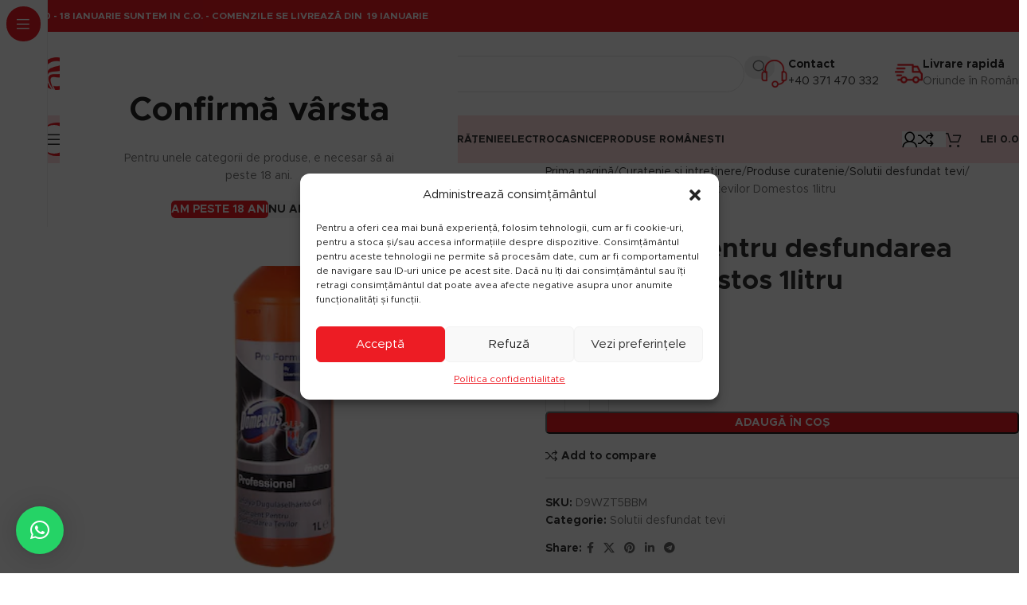

--- FILE ---
content_type: text/html; charset=UTF-8
request_url: https://frentzy.ro/produs/detergent-pentru-desfundarea-tevilor-domestos-1litru/
body_size: 52923
content:
<!DOCTYPE html>
<html lang="ro-RO">
<head>
	<meta charset="UTF-8">
	<link rel="profile" href="https://gmpg.org/xfn/11">
	<link rel="pingback" href="https://frentzy.ro/xmlrpc.php">

	<meta name='robots' content='index, follow, max-image-preview:large, max-snippet:-1, max-video-preview:-1' />

	<!-- This site is optimized with the Yoast SEO plugin v26.8 - https://yoast.com/product/yoast-seo-wordpress/ -->
	<title>Detergent pentru desfundarea tevilor Domestos 1litru - Frentzy Fresh</title>
	<link rel="canonical" href="https://frentzy.ro/produs/detergent-pentru-desfundarea-tevilor-domestos-1litru/" />
	<meta property="og:locale" content="ro_RO" />
	<meta property="og:type" content="article" />
	<meta property="og:title" content="Detergent pentru desfundarea tevilor Domestos 1litru - Frentzy Fresh" />
	<meta property="og:description" content="Domestos pentru desfundarea tevilor 1litru Actioneaza prin apa stagnanta. Inlatura mirosurile neplacute. Formula puternica. Indeparteaza grasimea, neutralizeaza si indeparteaza mirosurile" />
	<meta property="og:url" content="https://frentzy.ro/produs/detergent-pentru-desfundarea-tevilor-domestos-1litru/" />
	<meta property="og:site_name" content="Frentzy Fresh" />
	<meta property="article:publisher" content="https://www.facebook.com/frentzy.ro" />
	<meta property="article:modified_time" content="2025-07-31T20:15:51+00:00" />
	<meta property="og:image" content="https://frentzy.ro/wp-content/uploads/2022/11/res_4649589c9640e04ea77451180f64c40f.webp" />
	<meta property="og:image:width" content="450" />
	<meta property="og:image:height" content="450" />
	<meta property="og:image:type" content="image/webp" />
	<meta name="twitter:card" content="summary_large_image" />
	<script type="application/ld+json" class="yoast-schema-graph">{"@context":"https://schema.org","@graph":[{"@type":"WebPage","@id":"https://frentzy.ro/produs/detergent-pentru-desfundarea-tevilor-domestos-1litru/","url":"https://frentzy.ro/produs/detergent-pentru-desfundarea-tevilor-domestos-1litru/","name":"Detergent pentru desfundarea tevilor Domestos 1litru - Frentzy Fresh","isPartOf":{"@id":"https://frentzy.ro/#website"},"primaryImageOfPage":{"@id":"https://frentzy.ro/produs/detergent-pentru-desfundarea-tevilor-domestos-1litru/#primaryimage"},"image":{"@id":"https://frentzy.ro/produs/detergent-pentru-desfundarea-tevilor-domestos-1litru/#primaryimage"},"thumbnailUrl":"https://frentzy.ro/wp-content/uploads/2022/11/res_4649589c9640e04ea77451180f64c40f.webp","datePublished":"2022-11-09T18:30:54+00:00","dateModified":"2025-07-31T20:15:51+00:00","breadcrumb":{"@id":"https://frentzy.ro/produs/detergent-pentru-desfundarea-tevilor-domestos-1litru/#breadcrumb"},"inLanguage":"ro-RO","potentialAction":[{"@type":"ReadAction","target":["https://frentzy.ro/produs/detergent-pentru-desfundarea-tevilor-domestos-1litru/"]}]},{"@type":"ImageObject","inLanguage":"ro-RO","@id":"https://frentzy.ro/produs/detergent-pentru-desfundarea-tevilor-domestos-1litru/#primaryimage","url":"https://frentzy.ro/wp-content/uploads/2022/11/res_4649589c9640e04ea77451180f64c40f.webp","contentUrl":"https://frentzy.ro/wp-content/uploads/2022/11/res_4649589c9640e04ea77451180f64c40f.webp","width":450,"height":450},{"@type":"BreadcrumbList","@id":"https://frentzy.ro/produs/detergent-pentru-desfundarea-tevilor-domestos-1litru/#breadcrumb","itemListElement":[{"@type":"ListItem","position":1,"name":"Prima pagină","item":"https://frentzy.ro/"},{"@type":"ListItem","position":2,"name":"Shop","item":"https://frentzy.ro/shop/"},{"@type":"ListItem","position":3,"name":"Detergent pentru desfundarea tevilor Domestos 1litru"}]},{"@type":"WebSite","@id":"https://frentzy.ro/#website","url":"https://frentzy.ro/","name":"Frentzy Fresh","description":"Supermarketul tau online","publisher":{"@id":"https://frentzy.ro/#organization"},"potentialAction":[{"@type":"SearchAction","target":{"@type":"EntryPoint","urlTemplate":"https://frentzy.ro/?s={search_term_string}"},"query-input":{"@type":"PropertyValueSpecification","valueRequired":true,"valueName":"search_term_string"}}],"inLanguage":"ro-RO"},{"@type":"Organization","@id":"https://frentzy.ro/#organization","name":"Frentzy Fresh","url":"https://frentzy.ro/","logo":{"@type":"ImageObject","inLanguage":"ro-RO","@id":"https://frentzy.ro/#/schema/logo/image/","url":"https://frentzy.ro/wp-content/uploads/2022/11/Logo-Website-Frentzy.png","contentUrl":"https://frentzy.ro/wp-content/uploads/2022/11/Logo-Website-Frentzy.png","width":300,"height":61,"caption":"Frentzy Fresh"},"image":{"@id":"https://frentzy.ro/#/schema/logo/image/"},"sameAs":["https://www.facebook.com/frentzy.ro","https://www.instagram.com/frentzyfreshcarn/"]}]}</script>
	<!-- / Yoast SEO plugin. -->


<script type='application/javascript'  id='pys-version-script'>console.log('PixelYourSite Free version 11.1.5.2');</script>
<link rel='dns-prefetch' href='//static.klaviyo.com' />
<link rel='dns-prefetch' href='//www.googletagmanager.com' />
<link rel='dns-prefetch' href='//fonts.googleapis.com' />
<link rel="alternate" type="application/rss+xml" title="Frentzy Fresh &raquo; Flux" href="https://frentzy.ro/feed/" />
<link rel="alternate" type="application/rss+xml" title="Frentzy Fresh &raquo; Flux comentarii" href="https://frentzy.ro/comments/feed/" />
<link rel="alternate" title="oEmbed (JSON)" type="application/json+oembed" href="https://frentzy.ro/wp-json/oembed/1.0/embed?url=https%3A%2F%2Ffrentzy.ro%2Fprodus%2Fdetergent-pentru-desfundarea-tevilor-domestos-1litru%2F" />
<link rel="alternate" title="oEmbed (XML)" type="text/xml+oembed" href="https://frentzy.ro/wp-json/oembed/1.0/embed?url=https%3A%2F%2Ffrentzy.ro%2Fprodus%2Fdetergent-pentru-desfundarea-tevilor-domestos-1litru%2F&#038;format=xml" />
<style id='wp-img-auto-sizes-contain-inline-css' type='text/css'>
img:is([sizes=auto i],[sizes^="auto," i]){contain-intrinsic-size:3000px 1500px}
/*# sourceURL=wp-img-auto-sizes-contain-inline-css */
</style>

<link rel='stylesheet' id='partial-payment-blocks-integration-css' href='https://frentzy.ro/wp-content/plugins/woo-wallet/build/partial-payment/style-index.css?ver=1.5.15' type='text/css' media='all' />
<link rel='stylesheet' id='wp-block-library-css' href='https://frentzy.ro/wp-includes/css/dist/block-library/style.min.css?ver=6.9' type='text/css' media='all' />
<style id='safe-svg-svg-icon-style-inline-css' type='text/css'>
.safe-svg-cover{text-align:center}.safe-svg-cover .safe-svg-inside{display:inline-block;max-width:100%}.safe-svg-cover svg{fill:currentColor;height:100%;max-height:100%;max-width:100%;width:100%}

/*# sourceURL=https://frentzy.ro/wp-content/plugins/safe-svg/dist/safe-svg-block-frontend.css */
</style>
<style id='global-styles-inline-css' type='text/css'>
:root{--wp--preset--aspect-ratio--square: 1;--wp--preset--aspect-ratio--4-3: 4/3;--wp--preset--aspect-ratio--3-4: 3/4;--wp--preset--aspect-ratio--3-2: 3/2;--wp--preset--aspect-ratio--2-3: 2/3;--wp--preset--aspect-ratio--16-9: 16/9;--wp--preset--aspect-ratio--9-16: 9/16;--wp--preset--color--black: #000000;--wp--preset--color--cyan-bluish-gray: #abb8c3;--wp--preset--color--white: #ffffff;--wp--preset--color--pale-pink: #f78da7;--wp--preset--color--vivid-red: #cf2e2e;--wp--preset--color--luminous-vivid-orange: #ff6900;--wp--preset--color--luminous-vivid-amber: #fcb900;--wp--preset--color--light-green-cyan: #7bdcb5;--wp--preset--color--vivid-green-cyan: #00d084;--wp--preset--color--pale-cyan-blue: #8ed1fc;--wp--preset--color--vivid-cyan-blue: #0693e3;--wp--preset--color--vivid-purple: #9b51e0;--wp--preset--gradient--vivid-cyan-blue-to-vivid-purple: linear-gradient(135deg,rgb(6,147,227) 0%,rgb(155,81,224) 100%);--wp--preset--gradient--light-green-cyan-to-vivid-green-cyan: linear-gradient(135deg,rgb(122,220,180) 0%,rgb(0,208,130) 100%);--wp--preset--gradient--luminous-vivid-amber-to-luminous-vivid-orange: linear-gradient(135deg,rgb(252,185,0) 0%,rgb(255,105,0) 100%);--wp--preset--gradient--luminous-vivid-orange-to-vivid-red: linear-gradient(135deg,rgb(255,105,0) 0%,rgb(207,46,46) 100%);--wp--preset--gradient--very-light-gray-to-cyan-bluish-gray: linear-gradient(135deg,rgb(238,238,238) 0%,rgb(169,184,195) 100%);--wp--preset--gradient--cool-to-warm-spectrum: linear-gradient(135deg,rgb(74,234,220) 0%,rgb(151,120,209) 20%,rgb(207,42,186) 40%,rgb(238,44,130) 60%,rgb(251,105,98) 80%,rgb(254,248,76) 100%);--wp--preset--gradient--blush-light-purple: linear-gradient(135deg,rgb(255,206,236) 0%,rgb(152,150,240) 100%);--wp--preset--gradient--blush-bordeaux: linear-gradient(135deg,rgb(254,205,165) 0%,rgb(254,45,45) 50%,rgb(107,0,62) 100%);--wp--preset--gradient--luminous-dusk: linear-gradient(135deg,rgb(255,203,112) 0%,rgb(199,81,192) 50%,rgb(65,88,208) 100%);--wp--preset--gradient--pale-ocean: linear-gradient(135deg,rgb(255,245,203) 0%,rgb(182,227,212) 50%,rgb(51,167,181) 100%);--wp--preset--gradient--electric-grass: linear-gradient(135deg,rgb(202,248,128) 0%,rgb(113,206,126) 100%);--wp--preset--gradient--midnight: linear-gradient(135deg,rgb(2,3,129) 0%,rgb(40,116,252) 100%);--wp--preset--font-size--small: 13px;--wp--preset--font-size--medium: 20px;--wp--preset--font-size--large: 36px;--wp--preset--font-size--x-large: 42px;--wp--preset--spacing--20: 0.44rem;--wp--preset--spacing--30: 0.67rem;--wp--preset--spacing--40: 1rem;--wp--preset--spacing--50: 1.5rem;--wp--preset--spacing--60: 2.25rem;--wp--preset--spacing--70: 3.38rem;--wp--preset--spacing--80: 5.06rem;--wp--preset--shadow--natural: 6px 6px 9px rgba(0, 0, 0, 0.2);--wp--preset--shadow--deep: 12px 12px 50px rgba(0, 0, 0, 0.4);--wp--preset--shadow--sharp: 6px 6px 0px rgba(0, 0, 0, 0.2);--wp--preset--shadow--outlined: 6px 6px 0px -3px rgb(255, 255, 255), 6px 6px rgb(0, 0, 0);--wp--preset--shadow--crisp: 6px 6px 0px rgb(0, 0, 0);}:where(body) { margin: 0; }.wp-site-blocks > .alignleft { float: left; margin-right: 2em; }.wp-site-blocks > .alignright { float: right; margin-left: 2em; }.wp-site-blocks > .aligncenter { justify-content: center; margin-left: auto; margin-right: auto; }:where(.is-layout-flex){gap: 0.5em;}:where(.is-layout-grid){gap: 0.5em;}.is-layout-flow > .alignleft{float: left;margin-inline-start: 0;margin-inline-end: 2em;}.is-layout-flow > .alignright{float: right;margin-inline-start: 2em;margin-inline-end: 0;}.is-layout-flow > .aligncenter{margin-left: auto !important;margin-right: auto !important;}.is-layout-constrained > .alignleft{float: left;margin-inline-start: 0;margin-inline-end: 2em;}.is-layout-constrained > .alignright{float: right;margin-inline-start: 2em;margin-inline-end: 0;}.is-layout-constrained > .aligncenter{margin-left: auto !important;margin-right: auto !important;}.is-layout-constrained > :where(:not(.alignleft):not(.alignright):not(.alignfull)){margin-left: auto !important;margin-right: auto !important;}body .is-layout-flex{display: flex;}.is-layout-flex{flex-wrap: wrap;align-items: center;}.is-layout-flex > :is(*, div){margin: 0;}body .is-layout-grid{display: grid;}.is-layout-grid > :is(*, div){margin: 0;}body{padding-top: 0px;padding-right: 0px;padding-bottom: 0px;padding-left: 0px;}a:where(:not(.wp-element-button)){text-decoration: none;}:root :where(.wp-element-button, .wp-block-button__link){background-color: #32373c;border-width: 0;color: #fff;font-family: inherit;font-size: inherit;font-style: inherit;font-weight: inherit;letter-spacing: inherit;line-height: inherit;padding-top: calc(0.667em + 2px);padding-right: calc(1.333em + 2px);padding-bottom: calc(0.667em + 2px);padding-left: calc(1.333em + 2px);text-decoration: none;text-transform: inherit;}.has-black-color{color: var(--wp--preset--color--black) !important;}.has-cyan-bluish-gray-color{color: var(--wp--preset--color--cyan-bluish-gray) !important;}.has-white-color{color: var(--wp--preset--color--white) !important;}.has-pale-pink-color{color: var(--wp--preset--color--pale-pink) !important;}.has-vivid-red-color{color: var(--wp--preset--color--vivid-red) !important;}.has-luminous-vivid-orange-color{color: var(--wp--preset--color--luminous-vivid-orange) !important;}.has-luminous-vivid-amber-color{color: var(--wp--preset--color--luminous-vivid-amber) !important;}.has-light-green-cyan-color{color: var(--wp--preset--color--light-green-cyan) !important;}.has-vivid-green-cyan-color{color: var(--wp--preset--color--vivid-green-cyan) !important;}.has-pale-cyan-blue-color{color: var(--wp--preset--color--pale-cyan-blue) !important;}.has-vivid-cyan-blue-color{color: var(--wp--preset--color--vivid-cyan-blue) !important;}.has-vivid-purple-color{color: var(--wp--preset--color--vivid-purple) !important;}.has-black-background-color{background-color: var(--wp--preset--color--black) !important;}.has-cyan-bluish-gray-background-color{background-color: var(--wp--preset--color--cyan-bluish-gray) !important;}.has-white-background-color{background-color: var(--wp--preset--color--white) !important;}.has-pale-pink-background-color{background-color: var(--wp--preset--color--pale-pink) !important;}.has-vivid-red-background-color{background-color: var(--wp--preset--color--vivid-red) !important;}.has-luminous-vivid-orange-background-color{background-color: var(--wp--preset--color--luminous-vivid-orange) !important;}.has-luminous-vivid-amber-background-color{background-color: var(--wp--preset--color--luminous-vivid-amber) !important;}.has-light-green-cyan-background-color{background-color: var(--wp--preset--color--light-green-cyan) !important;}.has-vivid-green-cyan-background-color{background-color: var(--wp--preset--color--vivid-green-cyan) !important;}.has-pale-cyan-blue-background-color{background-color: var(--wp--preset--color--pale-cyan-blue) !important;}.has-vivid-cyan-blue-background-color{background-color: var(--wp--preset--color--vivid-cyan-blue) !important;}.has-vivid-purple-background-color{background-color: var(--wp--preset--color--vivid-purple) !important;}.has-black-border-color{border-color: var(--wp--preset--color--black) !important;}.has-cyan-bluish-gray-border-color{border-color: var(--wp--preset--color--cyan-bluish-gray) !important;}.has-white-border-color{border-color: var(--wp--preset--color--white) !important;}.has-pale-pink-border-color{border-color: var(--wp--preset--color--pale-pink) !important;}.has-vivid-red-border-color{border-color: var(--wp--preset--color--vivid-red) !important;}.has-luminous-vivid-orange-border-color{border-color: var(--wp--preset--color--luminous-vivid-orange) !important;}.has-luminous-vivid-amber-border-color{border-color: var(--wp--preset--color--luminous-vivid-amber) !important;}.has-light-green-cyan-border-color{border-color: var(--wp--preset--color--light-green-cyan) !important;}.has-vivid-green-cyan-border-color{border-color: var(--wp--preset--color--vivid-green-cyan) !important;}.has-pale-cyan-blue-border-color{border-color: var(--wp--preset--color--pale-cyan-blue) !important;}.has-vivid-cyan-blue-border-color{border-color: var(--wp--preset--color--vivid-cyan-blue) !important;}.has-vivid-purple-border-color{border-color: var(--wp--preset--color--vivid-purple) !important;}.has-vivid-cyan-blue-to-vivid-purple-gradient-background{background: var(--wp--preset--gradient--vivid-cyan-blue-to-vivid-purple) !important;}.has-light-green-cyan-to-vivid-green-cyan-gradient-background{background: var(--wp--preset--gradient--light-green-cyan-to-vivid-green-cyan) !important;}.has-luminous-vivid-amber-to-luminous-vivid-orange-gradient-background{background: var(--wp--preset--gradient--luminous-vivid-amber-to-luminous-vivid-orange) !important;}.has-luminous-vivid-orange-to-vivid-red-gradient-background{background: var(--wp--preset--gradient--luminous-vivid-orange-to-vivid-red) !important;}.has-very-light-gray-to-cyan-bluish-gray-gradient-background{background: var(--wp--preset--gradient--very-light-gray-to-cyan-bluish-gray) !important;}.has-cool-to-warm-spectrum-gradient-background{background: var(--wp--preset--gradient--cool-to-warm-spectrum) !important;}.has-blush-light-purple-gradient-background{background: var(--wp--preset--gradient--blush-light-purple) !important;}.has-blush-bordeaux-gradient-background{background: var(--wp--preset--gradient--blush-bordeaux) !important;}.has-luminous-dusk-gradient-background{background: var(--wp--preset--gradient--luminous-dusk) !important;}.has-pale-ocean-gradient-background{background: var(--wp--preset--gradient--pale-ocean) !important;}.has-electric-grass-gradient-background{background: var(--wp--preset--gradient--electric-grass) !important;}.has-midnight-gradient-background{background: var(--wp--preset--gradient--midnight) !important;}.has-small-font-size{font-size: var(--wp--preset--font-size--small) !important;}.has-medium-font-size{font-size: var(--wp--preset--font-size--medium) !important;}.has-large-font-size{font-size: var(--wp--preset--font-size--large) !important;}.has-x-large-font-size{font-size: var(--wp--preset--font-size--x-large) !important;}
:where(.wp-block-post-template.is-layout-flex){gap: 1.25em;}:where(.wp-block-post-template.is-layout-grid){gap: 1.25em;}
:where(.wp-block-term-template.is-layout-flex){gap: 1.25em;}:where(.wp-block-term-template.is-layout-grid){gap: 1.25em;}
:where(.wp-block-columns.is-layout-flex){gap: 2em;}:where(.wp-block-columns.is-layout-grid){gap: 2em;}
:root :where(.wp-block-pullquote){font-size: 1.5em;line-height: 1.6;}
/*# sourceURL=global-styles-inline-css */
</style>
<style id='woocommerce-inline-inline-css' type='text/css'>
.woocommerce form .form-row .required { visibility: visible; }
/*# sourceURL=woocommerce-inline-inline-css */
</style>
<link rel='stylesheet' id='cmplz-general-css' href='https://frentzy.ro/wp-content/plugins/complianz-gdpr/assets/css/cookieblocker.min.css?ver=1766037162' type='text/css' media='all' />
<link rel='stylesheet' id='woo_discount_pro_style-css' href='https://frentzy.ro/wp-content/plugins/woo-discount-rules-pro/Assets/Css/awdr_style.css?ver=2.5.2' type='text/css' media='all' />
<link rel='stylesheet' id='elementor-icons-css' href='https://frentzy.ro/wp-content/plugins/elementor/assets/lib/eicons/css/elementor-icons.min.css?ver=5.46.0' type='text/css' media='all' />
<link rel='stylesheet' id='elementor-frontend-css' href='https://frentzy.ro/wp-content/plugins/elementor/assets/css/frontend.min.css?ver=3.34.2' type='text/css' media='all' />
<link rel='stylesheet' id='elementor-post-5949067517048-css' href='https://frentzy.ro/wp-content/uploads/elementor/css/post-5949067517048.css?ver=1769017955' type='text/css' media='all' />
<link rel='stylesheet' id='elementor-pro-css' href='https://frentzy.ro/wp-content/plugins/elementor-pro/assets/css/frontend.min.css?ver=3.23.3' type='text/css' media='all' />
<link rel='stylesheet' id='wd-style-base-css' href='https://frentzy.ro/wp-content/themes/woodmart/css/parts/base.min.css?ver=8.2.2' type='text/css' media='all' />
<link rel='stylesheet' id='wd-helpers-wpb-elem-css' href='https://frentzy.ro/wp-content/themes/woodmart/css/parts/helpers-wpb-elem.min.css?ver=8.2.2' type='text/css' media='all' />
<link rel='stylesheet' id='wd-revolution-slider-css' href='https://frentzy.ro/wp-content/themes/woodmart/css/parts/int-rev-slider.min.css?ver=8.2.2' type='text/css' media='all' />
<link rel='stylesheet' id='wd-elementor-base-css' href='https://frentzy.ro/wp-content/themes/woodmart/css/parts/int-elem-base.min.css?ver=8.2.2' type='text/css' media='all' />
<link rel='stylesheet' id='wd-elementor-pro-base-css' href='https://frentzy.ro/wp-content/themes/woodmart/css/parts/int-elementor-pro.min.css?ver=8.2.2' type='text/css' media='all' />
<link rel='stylesheet' id='wd-woocommerce-base-css' href='https://frentzy.ro/wp-content/themes/woodmart/css/parts/woocommerce-base.min.css?ver=8.2.2' type='text/css' media='all' />
<link rel='stylesheet' id='wd-mod-star-rating-css' href='https://frentzy.ro/wp-content/themes/woodmart/css/parts/mod-star-rating.min.css?ver=8.2.2' type='text/css' media='all' />
<link rel='stylesheet' id='wd-woocommerce-block-notices-css' href='https://frentzy.ro/wp-content/themes/woodmart/css/parts/woo-mod-block-notices.min.css?ver=8.2.2' type='text/css' media='all' />
<link rel='stylesheet' id='wd-woo-mod-quantity-css' href='https://frentzy.ro/wp-content/themes/woodmart/css/parts/woo-mod-quantity.min.css?ver=8.2.2' type='text/css' media='all' />
<link rel='stylesheet' id='wd-woo-opt-free-progress-bar-css' href='https://frentzy.ro/wp-content/themes/woodmart/css/parts/woo-opt-free-progress-bar.min.css?ver=8.2.2' type='text/css' media='all' />
<link rel='stylesheet' id='wd-woo-mod-progress-bar-css' href='https://frentzy.ro/wp-content/themes/woodmart/css/parts/woo-mod-progress-bar.min.css?ver=8.2.2' type='text/css' media='all' />
<link rel='stylesheet' id='wd-woo-single-prod-el-base-css' href='https://frentzy.ro/wp-content/themes/woodmart/css/parts/woo-single-prod-el-base.min.css?ver=8.2.2' type='text/css' media='all' />
<link rel='stylesheet' id='wd-woo-mod-stock-status-css' href='https://frentzy.ro/wp-content/themes/woodmart/css/parts/woo-mod-stock-status.min.css?ver=8.2.2' type='text/css' media='all' />
<link rel='stylesheet' id='wd-woo-mod-shop-attributes-css' href='https://frentzy.ro/wp-content/themes/woodmart/css/parts/woo-mod-shop-attributes.min.css?ver=8.2.2' type='text/css' media='all' />
<link rel='stylesheet' id='wd-wp-blocks-css' href='https://frentzy.ro/wp-content/themes/woodmart/css/parts/wp-blocks.min.css?ver=8.2.2' type='text/css' media='all' />
<link rel='stylesheet' id='child-style-css' href='https://frentzy.ro/wp-content/themes/woodmart-child/style.css?ver=8.2.2' type='text/css' media='all' />
<link rel='stylesheet' id='wd-mod-nav-vertical-css' href='https://frentzy.ro/wp-content/themes/woodmart/css/parts/mod-nav-vertical.min.css?ver=8.2.2' type='text/css' media='all' />
<link rel='stylesheet' id='wd-sticky-nav-css' href='https://frentzy.ro/wp-content/themes/woodmart/css/parts/opt-sticky-nav.min.css?ver=8.2.2' type='text/css' media='all' />
<link rel='stylesheet' id='wd-mod-nav-menu-label-css' href='https://frentzy.ro/wp-content/themes/woodmart/css/parts/mod-nav-menu-label.min.css?ver=8.2.2' type='text/css' media='all' />
<link rel='stylesheet' id='wd-section-title-css' href='https://frentzy.ro/wp-content/themes/woodmart/css/parts/el-section-title.min.css?ver=8.2.2' type='text/css' media='all' />
<link rel='stylesheet' id='wd-widget-product-list-css' href='https://frentzy.ro/wp-content/themes/woodmart/css/parts/woo-widget-product-list.min.css?ver=8.2.2' type='text/css' media='all' />
<link rel='stylesheet' id='wd-header-base-css' href='https://frentzy.ro/wp-content/themes/woodmart/css/parts/header-base.min.css?ver=8.2.2' type='text/css' media='all' />
<link rel='stylesheet' id='wd-mod-tools-css' href='https://frentzy.ro/wp-content/themes/woodmart/css/parts/mod-tools.min.css?ver=8.2.2' type='text/css' media='all' />
<link rel='stylesheet' id='wd-header-elements-base-css' href='https://frentzy.ro/wp-content/themes/woodmart/css/parts/header-el-base.min.css?ver=8.2.2' type='text/css' media='all' />
<link rel='stylesheet' id='wd-header-search-css' href='https://frentzy.ro/wp-content/themes/woodmart/css/parts/header-el-search.min.css?ver=8.2.2' type='text/css' media='all' />
<link rel='stylesheet' id='wd-header-search-form-css' href='https://frentzy.ro/wp-content/themes/woodmart/css/parts/header-el-search-form.min.css?ver=8.2.2' type='text/css' media='all' />
<link rel='stylesheet' id='wd-wd-search-form-css' href='https://frentzy.ro/wp-content/themes/woodmart/css/parts/wd-search-form.min.css?ver=8.2.2' type='text/css' media='all' />
<link rel='stylesheet' id='wd-wd-search-results-css' href='https://frentzy.ro/wp-content/themes/woodmart/css/parts/wd-search-results.min.css?ver=8.2.2' type='text/css' media='all' />
<link rel='stylesheet' id='wd-wd-search-dropdown-css' href='https://frentzy.ro/wp-content/themes/woodmart/css/parts/wd-search-dropdown.min.css?ver=8.2.2' type='text/css' media='all' />
<link rel='stylesheet' id='wd-wd-search-cat-css' href='https://frentzy.ro/wp-content/themes/woodmart/css/parts/wd-search-cat.min.css?ver=8.2.2' type='text/css' media='all' />
<link rel='stylesheet' id='wd-info-box-css' href='https://frentzy.ro/wp-content/themes/woodmart/css/parts/el-info-box.min.css?ver=8.2.2' type='text/css' media='all' />
<link rel='stylesheet' id='wd-header-mobile-nav-dropdown-css' href='https://frentzy.ro/wp-content/themes/woodmart/css/parts/header-el-mobile-nav-dropdown.min.css?ver=8.2.2' type='text/css' media='all' />
<link rel='stylesheet' id='wd-header-my-account-dropdown-css' href='https://frentzy.ro/wp-content/themes/woodmart/css/parts/header-el-my-account-dropdown.min.css?ver=8.2.2' type='text/css' media='all' />
<link rel='stylesheet' id='wd-woo-mod-login-form-css' href='https://frentzy.ro/wp-content/themes/woodmart/css/parts/woo-mod-login-form.min.css?ver=8.2.2' type='text/css' media='all' />
<link rel='stylesheet' id='wd-header-my-account-css' href='https://frentzy.ro/wp-content/themes/woodmart/css/parts/header-el-my-account.min.css?ver=8.2.2' type='text/css' media='all' />
<link rel='stylesheet' id='wd-header-cart-side-css' href='https://frentzy.ro/wp-content/themes/woodmart/css/parts/header-el-cart-side.min.css?ver=8.2.2' type='text/css' media='all' />
<link rel='stylesheet' id='wd-header-cart-css' href='https://frentzy.ro/wp-content/themes/woodmart/css/parts/header-el-cart.min.css?ver=8.2.2' type='text/css' media='all' />
<link rel='stylesheet' id='wd-widget-shopping-cart-css' href='https://frentzy.ro/wp-content/themes/woodmart/css/parts/woo-widget-shopping-cart.min.css?ver=8.2.2' type='text/css' media='all' />
<link rel='stylesheet' id='wd-mod-tools-design-8-css' href='https://frentzy.ro/wp-content/themes/woodmart/css/parts/mod-tools-design-8.min.css?ver=8.2.2' type='text/css' media='all' />
<link rel='stylesheet' id='wd-page-title-css' href='https://frentzy.ro/wp-content/themes/woodmart/css/parts/page-title.min.css?ver=8.2.2' type='text/css' media='all' />
<link rel='stylesheet' id='wd-woo-single-prod-predefined-css' href='https://frentzy.ro/wp-content/themes/woodmart/css/parts/woo-single-prod-predefined.min.css?ver=8.2.2' type='text/css' media='all' />
<link rel='stylesheet' id='wd-woo-single-prod-and-quick-view-predefined-css' href='https://frentzy.ro/wp-content/themes/woodmart/css/parts/woo-single-prod-and-quick-view-predefined.min.css?ver=8.2.2' type='text/css' media='all' />
<link rel='stylesheet' id='wd-woo-single-prod-el-tabs-predefined-css' href='https://frentzy.ro/wp-content/themes/woodmart/css/parts/woo-single-prod-el-tabs-predefined.min.css?ver=8.2.2' type='text/css' media='all' />
<link rel='stylesheet' id='wd-woo-single-prod-el-gallery-css' href='https://frentzy.ro/wp-content/themes/woodmart/css/parts/woo-single-prod-el-gallery.min.css?ver=8.2.2' type='text/css' media='all' />
<link rel='stylesheet' id='wd-woo-single-prod-el-gallery-opt-thumb-left-desktop-css' href='https://frentzy.ro/wp-content/themes/woodmart/css/parts/woo-single-prod-el-gallery-opt-thumb-left-desktop.min.css?ver=8.2.2' type='text/css' media='all' />
<link rel='stylesheet' id='wd-swiper-css' href='https://frentzy.ro/wp-content/themes/woodmart/css/parts/lib-swiper.min.css?ver=8.2.2' type='text/css' media='all' />
<link rel='stylesheet' id='wd-swiper-arrows-css' href='https://frentzy.ro/wp-content/themes/woodmart/css/parts/lib-swiper-arrows.min.css?ver=8.2.2' type='text/css' media='all' />
<link rel='stylesheet' id='wd-photoswipe-css' href='https://frentzy.ro/wp-content/themes/woodmart/css/parts/lib-photoswipe.min.css?ver=8.2.2' type='text/css' media='all' />
<link rel='stylesheet' id='wd-woo-single-prod-el-navigation-css' href='https://frentzy.ro/wp-content/themes/woodmart/css/parts/woo-single-prod-el-navigation.min.css?ver=8.2.2' type='text/css' media='all' />
<link rel='stylesheet' id='wd-social-icons-css' href='https://frentzy.ro/wp-content/themes/woodmart/css/parts/el-social-icons.min.css?ver=8.2.2' type='text/css' media='all' />
<link rel='stylesheet' id='wd-tabs-css' href='https://frentzy.ro/wp-content/themes/woodmart/css/parts/el-tabs.min.css?ver=8.2.2' type='text/css' media='all' />
<link rel='stylesheet' id='wd-woo-single-prod-el-tabs-opt-layout-tabs-css' href='https://frentzy.ro/wp-content/themes/woodmart/css/parts/woo-single-prod-el-tabs-opt-layout-tabs.min.css?ver=8.2.2' type='text/css' media='all' />
<link rel='stylesheet' id='wd-accordion-css' href='https://frentzy.ro/wp-content/themes/woodmart/css/parts/el-accordion.min.css?ver=8.2.2' type='text/css' media='all' />
<link rel='stylesheet' id='wd-accordion-elem-wpb-css' href='https://frentzy.ro/wp-content/themes/woodmart/css/parts/el-accordion-wpb-elem.min.css?ver=8.2.2' type='text/css' media='all' />
<link rel='stylesheet' id='wd-product-loop-css' href='https://frentzy.ro/wp-content/themes/woodmart/css/parts/woo-product-loop.min.css?ver=8.2.2' type='text/css' media='all' />
<link rel='stylesheet' id='wd-product-loop-standard-css' href='https://frentzy.ro/wp-content/themes/woodmart/css/parts/woo-product-loop-standard.min.css?ver=8.2.2' type='text/css' media='all' />
<link rel='stylesheet' id='wd-woo-mod-add-btn-replace-css' href='https://frentzy.ro/wp-content/themes/woodmart/css/parts/woo-mod-add-btn-replace.min.css?ver=8.2.2' type='text/css' media='all' />
<link rel='stylesheet' id='wd-woo-mod-swatches-base-css' href='https://frentzy.ro/wp-content/themes/woodmart/css/parts/woo-mod-swatches-base.min.css?ver=8.2.2' type='text/css' media='all' />
<link rel='stylesheet' id='wd-woo-opt-title-limit-css' href='https://frentzy.ro/wp-content/themes/woodmart/css/parts/woo-opt-title-limit.min.css?ver=8.2.2' type='text/css' media='all' />
<link rel='stylesheet' id='wd-mfp-popup-css' href='https://frentzy.ro/wp-content/themes/woodmart/css/parts/lib-magnific-popup.min.css?ver=8.2.2' type='text/css' media='all' />
<link rel='stylesheet' id='wd-swiper-pagin-css' href='https://frentzy.ro/wp-content/themes/woodmart/css/parts/lib-swiper-pagin.min.css?ver=8.2.2' type='text/css' media='all' />
<link rel='stylesheet' id='wd-widget-collapse-css' href='https://frentzy.ro/wp-content/themes/woodmart/css/parts/opt-widget-collapse.min.css?ver=8.2.2' type='text/css' media='all' />
<link rel='stylesheet' id='wd-footer-base-css' href='https://frentzy.ro/wp-content/themes/woodmart/css/parts/footer-base.min.css?ver=8.2.2' type='text/css' media='all' />
<link rel='stylesheet' id='wd-list-css' href='https://frentzy.ro/wp-content/themes/woodmart/css/parts/el-list.min.css?ver=8.2.2' type='text/css' media='all' />
<link rel='stylesheet' id='wd-el-list-css' href='https://frentzy.ro/wp-content/themes/woodmart/css/parts/el-list-wpb-elem.min.css?ver=8.2.2' type='text/css' media='all' />
<link rel='stylesheet' id='wd-scroll-top-css' href='https://frentzy.ro/wp-content/themes/woodmart/css/parts/opt-scrolltotop.min.css?ver=8.2.2' type='text/css' media='all' />
<link rel='stylesheet' id='wd-header-my-account-sidebar-css' href='https://frentzy.ro/wp-content/themes/woodmart/css/parts/header-el-my-account-sidebar.min.css?ver=8.2.2' type='text/css' media='all' />
<link rel='stylesheet' id='wd-age-verify-css' href='https://frentzy.ro/wp-content/themes/woodmart/css/parts/opt-age-verify.min.css?ver=8.2.2' type='text/css' media='all' />
<link rel='stylesheet' id='xts-style-header_785242-css' href='https://frentzy.ro/wp-content/uploads/2026/01/xts-header_785242-1767987415.css?ver=8.2.2' type='text/css' media='all' />
<link rel='stylesheet' id='xts-style-theme_settings_default-css' href='https://frentzy.ro/wp-content/uploads/2026/01/xts-theme_settings_default-1768815801.css?ver=8.2.2' type='text/css' media='all' />
<link rel='stylesheet' id='xts-google-fonts-css' href='https://fonts.googleapis.com/css?family=Lato%3A400%2C700&#038;ver=8.2.2' type='text/css' media='all' />
<link rel='stylesheet' id='elementor-gf-local-roboto-css' href='https://frentzy.ro/wp-content/uploads/elementor/google-fonts/css/roboto.css?ver=1742277195' type='text/css' media='all' />
<link rel='stylesheet' id='elementor-gf-local-robotoslab-css' href='https://frentzy.ro/wp-content/uploads/elementor/google-fonts/css/robotoslab.css?ver=1742277213' type='text/css' media='all' />
<script type="text/javascript">
            window._nslDOMReady = (function () {
                const executedCallbacks = new Set();
            
                return function (callback) {
                    /**
                    * Third parties might dispatch DOMContentLoaded events, so we need to ensure that we only run our callback once!
                    */
                    if (executedCallbacks.has(callback)) return;
            
                    const wrappedCallback = function () {
                        if (executedCallbacks.has(callback)) return;
                        executedCallbacks.add(callback);
                        callback();
                    };
            
                    if (document.readyState === "complete" || document.readyState === "interactive") {
                        wrappedCallback();
                    } else {
                        document.addEventListener("DOMContentLoaded", wrappedCallback);
                    }
                };
            })();
        </script><script type="text/javascript" id="jquery-core-js-extra">
/* <![CDATA[ */
var pysFacebookRest = {"restApiUrl":"https://frentzy.ro/wp-json/pys-facebook/v1/event","debug":""};
//# sourceURL=jquery-core-js-extra
/* ]]> */
</script>
<script type="text/javascript" src="https://frentzy.ro/wp-includes/js/jquery/jquery.min.js?ver=3.7.1" id="jquery-core-js"></script>
<script type="text/javascript" src="https://frentzy.ro/wp-includes/js/jquery/jquery-migrate.min.js?ver=3.4.1" id="jquery-migrate-js"></script>
<script type="text/javascript" src="https://frentzy.ro/wp-content/plugins/woocommerce/assets/js/jquery-blockui/jquery.blockUI.min.js?ver=2.7.0-wc.10.4.3" id="wc-jquery-blockui-js" defer="defer" data-wp-strategy="defer"></script>
<script type="text/javascript" id="wc-add-to-cart-js-extra">
/* <![CDATA[ */
var wc_add_to_cart_params = {"ajax_url":"/wp-admin/admin-ajax.php","wc_ajax_url":"/?wc-ajax=%%endpoint%%","i18n_view_cart":"Vezi co\u0219ul","cart_url":"https://frentzy.ro/cos/","is_cart":"","cart_redirect_after_add":"no"};
//# sourceURL=wc-add-to-cart-js-extra
/* ]]> */
</script>
<script type="text/javascript" src="https://frentzy.ro/wp-content/plugins/woocommerce/assets/js/frontend/add-to-cart.min.js?ver=10.4.3" id="wc-add-to-cart-js" defer="defer" data-wp-strategy="defer"></script>
<script type="text/javascript" src="https://frentzy.ro/wp-content/plugins/woocommerce/assets/js/zoom/jquery.zoom.min.js?ver=1.7.21-wc.10.4.3" id="wc-zoom-js" defer="defer" data-wp-strategy="defer"></script>
<script type="text/javascript" id="wc-single-product-js-extra">
/* <![CDATA[ */
var wc_single_product_params = {"i18n_required_rating_text":"Te rog selecteaz\u0103 o evaluare","i18n_rating_options":["Una din 5 stele","2 din 5 stele","3 din 5 stele","4 din 5 stele","5 din 5 stele"],"i18n_product_gallery_trigger_text":"Vezi galeria cu imagini pe ecran \u00eentreg","review_rating_required":"yes","flexslider":{"rtl":false,"animation":"slide","smoothHeight":true,"directionNav":false,"controlNav":"thumbnails","slideshow":false,"animationSpeed":500,"animationLoop":false,"allowOneSlide":false},"zoom_enabled":"","zoom_options":[],"photoswipe_enabled":"","photoswipe_options":{"shareEl":false,"closeOnScroll":false,"history":false,"hideAnimationDuration":0,"showAnimationDuration":0},"flexslider_enabled":""};
//# sourceURL=wc-single-product-js-extra
/* ]]> */
</script>
<script type="text/javascript" src="https://frentzy.ro/wp-content/plugins/woocommerce/assets/js/frontend/single-product.min.js?ver=10.4.3" id="wc-single-product-js" defer="defer" data-wp-strategy="defer"></script>
<script type="text/javascript" src="https://frentzy.ro/wp-content/plugins/woocommerce/assets/js/js-cookie/js.cookie.min.js?ver=2.1.4-wc.10.4.3" id="wc-js-cookie-js" defer="defer" data-wp-strategy="defer"></script>
<script type="text/javascript" id="woocommerce-js-extra">
/* <![CDATA[ */
var woocommerce_params = {"ajax_url":"/wp-admin/admin-ajax.php","wc_ajax_url":"/?wc-ajax=%%endpoint%%","i18n_password_show":"Arat\u0103 parola","i18n_password_hide":"Ascunde parola"};
//# sourceURL=woocommerce-js-extra
/* ]]> */
</script>
<script type="text/javascript" src="https://frentzy.ro/wp-content/plugins/woocommerce/assets/js/frontend/woocommerce.min.js?ver=10.4.3" id="woocommerce-js" defer="defer" data-wp-strategy="defer"></script>
<script type="text/javascript" src="https://frentzy.ro/wp-content/plugins/pixelyoursite/dist/scripts/jquery.bind-first-0.2.3.min.js?ver=0.2.3" id="jquery-bind-first-js"></script>
<script type="text/javascript" src="https://frentzy.ro/wp-content/plugins/pixelyoursite/dist/scripts/js.cookie-2.1.3.min.js?ver=2.1.3" id="js-cookie-pys-js"></script>
<script type="text/javascript" src="https://frentzy.ro/wp-content/plugins/pixelyoursite/dist/scripts/tld.min.js?ver=2.3.1" id="js-tld-js"></script>
<script type="text/javascript" id="pys-js-extra">
/* <![CDATA[ */
var pysOptions = {"staticEvents":{"facebook":{"woo_view_content":[{"delay":0,"type":"static","name":"ViewContent","pixelIds":["3699851756962585"],"eventID":"6aa5a726-ad27-4184-9557-08f1911378f4","params":{"content_ids":["5949067522477"],"content_type":"product","content_name":"Detergent pentru desfundarea tevilor Domestos 1litru","category_name":"Solutii desfundat tevi","value":"35.4","currency":"RON","contents":[{"id":"5949067522477","quantity":1}],"product_price":"35.4","page_title":"Detergent pentru desfundarea tevilor Domestos 1litru","post_type":"product","post_id":5949067522477,"plugin":"PixelYourSite","user_role":"guest","event_url":"frentzy.ro/produs/detergent-pentru-desfundarea-tevilor-domestos-1litru/"},"e_id":"woo_view_content","ids":[],"hasTimeWindow":false,"timeWindow":0,"woo_order":"","edd_order":""}],"init_event":[{"delay":0,"type":"static","ajaxFire":false,"name":"PageView","pixelIds":["3699851756962585"],"eventID":"e69705d0-734d-4033-a63f-8bf4f21e36f9","params":{"page_title":"Detergent pentru desfundarea tevilor Domestos 1litru","post_type":"product","post_id":5949067522477,"plugin":"PixelYourSite","user_role":"guest","event_url":"frentzy.ro/produs/detergent-pentru-desfundarea-tevilor-domestos-1litru/"},"e_id":"init_event","ids":[],"hasTimeWindow":false,"timeWindow":0,"woo_order":"","edd_order":""}]}},"dynamicEvents":[],"triggerEvents":[],"triggerEventTypes":[],"facebook":{"pixelIds":["3699851756962585"],"advancedMatching":{"external_id":"babfcffabfebadaceafcaafcdcddbc"},"advancedMatchingEnabled":true,"removeMetadata":false,"wooVariableAsSimple":false,"serverApiEnabled":true,"wooCRSendFromServer":false,"send_external_id":null,"enabled_medical":false,"do_not_track_medical_param":["event_url","post_title","page_title","landing_page","content_name","categories","category_name","tags"],"meta_ldu":false},"debug":"","siteUrl":"https://frentzy.ro","ajaxUrl":"https://frentzy.ro/wp-admin/admin-ajax.php","ajax_event":"2106445952","enable_remove_download_url_param":"1","cookie_duration":"7","last_visit_duration":"60","enable_success_send_form":"","ajaxForServerEvent":"1","ajaxForServerStaticEvent":"1","useSendBeacon":"1","send_external_id":"1","external_id_expire":"180","track_cookie_for_subdomains":"1","google_consent_mode":"1","gdpr":{"ajax_enabled":false,"all_disabled_by_api":false,"facebook_disabled_by_api":false,"analytics_disabled_by_api":false,"google_ads_disabled_by_api":false,"pinterest_disabled_by_api":false,"bing_disabled_by_api":false,"reddit_disabled_by_api":false,"externalID_disabled_by_api":false,"facebook_prior_consent_enabled":true,"analytics_prior_consent_enabled":true,"google_ads_prior_consent_enabled":null,"pinterest_prior_consent_enabled":true,"bing_prior_consent_enabled":true,"cookiebot_integration_enabled":false,"cookiebot_facebook_consent_category":"marketing","cookiebot_analytics_consent_category":"statistics","cookiebot_tiktok_consent_category":"marketing","cookiebot_google_ads_consent_category":"marketing","cookiebot_pinterest_consent_category":"marketing","cookiebot_bing_consent_category":"marketing","consent_magic_integration_enabled":false,"real_cookie_banner_integration_enabled":false,"cookie_notice_integration_enabled":false,"cookie_law_info_integration_enabled":false,"analytics_storage":{"enabled":true,"value":"granted","filter":false},"ad_storage":{"enabled":true,"value":"granted","filter":false},"ad_user_data":{"enabled":true,"value":"granted","filter":false},"ad_personalization":{"enabled":true,"value":"granted","filter":false}},"cookie":{"disabled_all_cookie":false,"disabled_start_session_cookie":false,"disabled_advanced_form_data_cookie":false,"disabled_landing_page_cookie":false,"disabled_first_visit_cookie":false,"disabled_trafficsource_cookie":false,"disabled_utmTerms_cookie":false,"disabled_utmId_cookie":false},"tracking_analytics":{"TrafficSource":"direct","TrafficLanding":"undefined","TrafficUtms":[],"TrafficUtmsId":[]},"GATags":{"ga_datalayer_type":"default","ga_datalayer_name":"dataLayerPYS"},"woo":{"enabled":true,"enabled_save_data_to_orders":true,"addToCartOnButtonEnabled":true,"addToCartOnButtonValueEnabled":true,"addToCartOnButtonValueOption":"price","singleProductId":5949067522477,"removeFromCartSelector":"form.woocommerce-cart-form .remove","addToCartCatchMethod":"add_cart_hook","is_order_received_page":false,"containOrderId":false},"edd":{"enabled":false},"cache_bypass":"1769101981"};
//# sourceURL=pys-js-extra
/* ]]> */
</script>
<script type="text/javascript" src="https://frentzy.ro/wp-content/plugins/pixelyoursite/dist/scripts/public.js?ver=11.1.5.2" id="pys-js"></script>

<!-- Google tag (gtag.js) snippet added by Site Kit -->
<!-- Google Analytics snippet added by Site Kit -->
<script type="text/javascript" src="https://www.googletagmanager.com/gtag/js?id=G-95TD68GL61" id="google_gtagjs-js" async></script>
<script type="text/javascript" id="google_gtagjs-js-after">
/* <![CDATA[ */
window.dataLayer = window.dataLayer || [];function gtag(){dataLayer.push(arguments);}
gtag("set","linker",{"domains":["frentzy.ro"]});
gtag("js", new Date());
gtag("set", "developer_id.dZTNiMT", true);
gtag("config", "G-95TD68GL61");
//# sourceURL=google_gtagjs-js-after
/* ]]> */
</script>
<script type="text/javascript" src="https://frentzy.ro/wp-content/themes/woodmart/js/libs/device.min.js?ver=8.2.2" id="wd-device-library-js"></script>
<script type="text/javascript" src="https://frentzy.ro/wp-content/themes/woodmart/js/scripts/global/scrollBar.min.js?ver=8.2.2" id="wd-scrollbar-js"></script>
<script type="text/javascript" id="wc-settings-dep-in-header-js-after">
/* <![CDATA[ */
console.warn( "Scripts that have a dependency on [wc-settings, wc-blocks-checkout] must be loaded in the footer, klaviyo-klaviyo-checkout-block-editor-script was registered to load in the header, but has been switched to load in the footer instead. See https://github.com/woocommerce/woocommerce-gutenberg-products-block/pull/5059" );
console.warn( "Scripts that have a dependency on [wc-settings, wc-blocks-checkout] must be loaded in the footer, klaviyo-klaviyo-checkout-block-view-script was registered to load in the header, but has been switched to load in the footer instead. See https://github.com/woocommerce/woocommerce-gutenberg-products-block/pull/5059" );
//# sourceURL=wc-settings-dep-in-header-js-after
/* ]]> */
</script>
<link rel="https://api.w.org/" href="https://frentzy.ro/wp-json/" /><link rel="alternate" title="JSON" type="application/json" href="https://frentzy.ro/wp-json/wp/v2/product/5949067522477" /><link rel="EditURI" type="application/rsd+xml" title="RSD" href="https://frentzy.ro/xmlrpc.php?rsd" />
<meta name="generator" content="WordPress 6.9" />
<meta name="generator" content="WooCommerce 10.4.3" />
<link rel='shortlink' href='https://frentzy.ro/?p=5949067522477' />
            <style>
                :root {
                    --age-checker-background-blur: 7px;
                    --age-checker-modal-background-color: #ffffff;
                    --age-checker-background-color: #ffffff;
                    --age-checker-background-image: url(  );
                    --age-checker-text-color: #000000;
                }
            </style>
			<!-- Google Tag Manager -->
                <script>(function(w,d,s,l,i){w[l]=w[l]||[];w[l].push({'gtm.start':
                new Date().getTime(),event:'gtm.js'});var f=d.getElementsByTagName(s)[0],
                j=d.createElement(s),dl=l!='dataLayer'?'&l='+l:'';j.async=true;j.src=
                'https://www.googletagmanager.com/gtm.js?id='+i+dl;f.parentNode.insertBefore(j,f);
                })(window,document,'script','dataLayer','GTM-MBDLX7ZH');</script>
                <!-- End Google Tag Manager --><meta name="generator" content="Site Kit by Google 1.170.0" /><!-- HFCM by 99 Robots - Snippet # 1: Google Tag - Head -->
<!-- Google Tag Manager -->
<script>(function(w,d,s,l,i){w[l]=w[l]||[];w[l].push({'gtm.start':
new Date().getTime(),event:'gtm.js'});var f=d.getElementsByTagName(s)[0],
j=d.createElement(s),dl=l!='dataLayer'?'&l='+l:'';j.async=true;j.src=
'https://www.googletagmanager.com/gtm.js?id='+i+dl;f.parentNode.insertBefore(j,f);
})(window,document,'script','dataLayer','GTM-MBDLX7ZH');</script>
<!-- End Google Tag Manager -->
<!-- /end HFCM by 99 Robots -->
    <style type="text/css">
        #showLockerDetails{
            font-size: 13px; 
            font-weight: bold;
            line-height: 22px;
        }
        .shipping-pickup-store td .title {
            float: left;
            line-height: 30px;
        }
        .shipping-pickup-store td span.text {
            float: right;
        }
        .shipping-pickup-store td span.description {
            clear: both;
        }
        .shipping-pickup-store td > span:not([class*="select"]) {
            display: block;
            font-size: 11px;
            font-weight: normal;
            line-height: 1.3;
            margin-bottom: 0;
            padding: 6px 0;
            text-align: justify;
        }

        [aria-labelledby="select2-shipping-pickup-store-select-container"]{
            height: 100% !important;
        }
        #locker_name, #locker_address{
            width:100%;
            border:0;
            pointer-events: none;
            resize: none;
        }
        #select2-shipping-pickup-store-select-container{
            word-wrap: break-word !important;
            text-overflow: inherit !important;
            white-space: normal !important;
        }

        #select2-shipping-pickup-store-select-results{
            max-height: 250px;
            overflow-y: auto;
            font-size: 12px;
        }
    </style>
    			<style>.cmplz-hidden {
					display: none !important;
				}</style>		<script>
			document.documentElement.className = document.documentElement.className.replace('no-js', 'js');
		</script>
				<style>
			.no-js img.lazyload {
				display: none;
			}

			figure.wp-block-image img.lazyloading {
				min-width: 150px;
			}

						.lazyload, .lazyloading {
				opacity: 0;
			}

			.lazyloaded {
				opacity: 1;
				transition: opacity 400ms;
				transition-delay: 0ms;
			}

					</style>
		<!-- Google site verification - Google for WooCommerce -->
<meta name="google-site-verification" content="E7Hwvxq7TPL5EHCx-Cujm448nBHay0xhB1cqok2uzkw" />
					<meta name="viewport" content="width=device-width, initial-scale=1.0, maximum-scale=1.0, user-scalable=no">
										<noscript><style>.woocommerce-product-gallery{ opacity: 1 !important; }</style></noscript>
	<meta name="generator" content="Elementor 3.34.2; features: additional_custom_breakpoints; settings: css_print_method-external, google_font-enabled, font_display-swap">
			<style>
				.e-con.e-parent:nth-of-type(n+4):not(.e-lazyloaded):not(.e-no-lazyload),
				.e-con.e-parent:nth-of-type(n+4):not(.e-lazyloaded):not(.e-no-lazyload) * {
					background-image: none !important;
				}
				@media screen and (max-height: 1024px) {
					.e-con.e-parent:nth-of-type(n+3):not(.e-lazyloaded):not(.e-no-lazyload),
					.e-con.e-parent:nth-of-type(n+3):not(.e-lazyloaded):not(.e-no-lazyload) * {
						background-image: none !important;
					}
				}
				@media screen and (max-height: 640px) {
					.e-con.e-parent:nth-of-type(n+2):not(.e-lazyloaded):not(.e-no-lazyload),
					.e-con.e-parent:nth-of-type(n+2):not(.e-lazyloaded):not(.e-no-lazyload) * {
						background-image: none !important;
					}
				}
			</style>
			<script>jQuery(document).ready(function ($) {
    // Function to check cart total and hide cashback option
    function toggleWalletPaymentOption() {
        // Get cart total amount from WooCommerce elements (update selector as needed)
        const cartTotalText = $('.order-total .woocommerce-Price-amount').text();
        const cartTotal = parseFloat(cartTotalText.replace(/[^\d.]/g, '')); // Remove non-numeric characters

        // Threshold amount
        const threshold = 2000;

        // Hide or show wallet payment option based on the cart total
        if (cartTotal >= threshold) {
            $('.wallet-pay-partial').hide(); // Hide the row
        } else {
            $('.wallet-pay-partial').show(); // Show the row
        }
    }

    // Initial check
    toggleWalletPaymentOption();

    // Recheck when checkout updates
    $(document.body).on('updated_checkout', toggleWalletPaymentOption);
});
</script><meta name="generator" content="Powered by Slider Revolution 6.7.17 - responsive, Mobile-Friendly Slider Plugin for WordPress with comfortable drag and drop interface." />
<link rel="icon" href="https://frentzy.ro/wp-content/uploads/2022/11/cropped-Favicon-Frentzy-32x32.png" sizes="32x32" />
<link rel="icon" href="https://frentzy.ro/wp-content/uploads/2022/11/cropped-Favicon-Frentzy-192x192.png" sizes="192x192" />
<link rel="apple-touch-icon" href="https://frentzy.ro/wp-content/uploads/2022/11/cropped-Favicon-Frentzy-180x180.png" />
<meta name="msapplication-TileImage" content="https://frentzy.ro/wp-content/uploads/2022/11/cropped-Favicon-Frentzy-270x270.png" />
<script>function setREVStartSize(e){
			//window.requestAnimationFrame(function() {
				window.RSIW = window.RSIW===undefined ? window.innerWidth : window.RSIW;
				window.RSIH = window.RSIH===undefined ? window.innerHeight : window.RSIH;
				try {
					var pw = document.getElementById(e.c).parentNode.offsetWidth,
						newh;
					pw = pw===0 || isNaN(pw) || (e.l=="fullwidth" || e.layout=="fullwidth") ? window.RSIW : pw;
					e.tabw = e.tabw===undefined ? 0 : parseInt(e.tabw);
					e.thumbw = e.thumbw===undefined ? 0 : parseInt(e.thumbw);
					e.tabh = e.tabh===undefined ? 0 : parseInt(e.tabh);
					e.thumbh = e.thumbh===undefined ? 0 : parseInt(e.thumbh);
					e.tabhide = e.tabhide===undefined ? 0 : parseInt(e.tabhide);
					e.thumbhide = e.thumbhide===undefined ? 0 : parseInt(e.thumbhide);
					e.mh = e.mh===undefined || e.mh=="" || e.mh==="auto" ? 0 : parseInt(e.mh,0);
					if(e.layout==="fullscreen" || e.l==="fullscreen")
						newh = Math.max(e.mh,window.RSIH);
					else{
						e.gw = Array.isArray(e.gw) ? e.gw : [e.gw];
						for (var i in e.rl) if (e.gw[i]===undefined || e.gw[i]===0) e.gw[i] = e.gw[i-1];
						e.gh = e.el===undefined || e.el==="" || (Array.isArray(e.el) && e.el.length==0)? e.gh : e.el;
						e.gh = Array.isArray(e.gh) ? e.gh : [e.gh];
						for (var i in e.rl) if (e.gh[i]===undefined || e.gh[i]===0) e.gh[i] = e.gh[i-1];
											
						var nl = new Array(e.rl.length),
							ix = 0,
							sl;
						e.tabw = e.tabhide>=pw ? 0 : e.tabw;
						e.thumbw = e.thumbhide>=pw ? 0 : e.thumbw;
						e.tabh = e.tabhide>=pw ? 0 : e.tabh;
						e.thumbh = e.thumbhide>=pw ? 0 : e.thumbh;
						for (var i in e.rl) nl[i] = e.rl[i]<window.RSIW ? 0 : e.rl[i];
						sl = nl[0];
						for (var i in nl) if (sl>nl[i] && nl[i]>0) { sl = nl[i]; ix=i;}
						var m = pw>(e.gw[ix]+e.tabw+e.thumbw) ? 1 : (pw-(e.tabw+e.thumbw)) / (e.gw[ix]);
						newh =  (e.gh[ix] * m) + (e.tabh + e.thumbh);
					}
					var el = document.getElementById(e.c);
					if (el!==null && el) el.style.height = newh+"px";
					el = document.getElementById(e.c+"_wrapper");
					if (el!==null && el) {
						el.style.height = newh+"px";
						el.style.display = "block";
					}
				} catch(e){
					console.log("Failure at Presize of Slider:" + e)
				}
			//});
		  };</script>
<style>
		
		</style></head>

<body class="wp-singular product-template-default single single-product postid-5949067522477 wp-theme-woodmart wp-child-theme-woodmart-child theme-woodmart woocommerce woocommerce-page woocommerce-no-js wrapper-custom  categories-accordion-on woodmart-ajax-shop-on wd-sticky-nav-enabled elementor-default elementor-kit-5949067517048">
			<!-- Google Tag Manager (noscript) -->
<noscript><iframe src='https://www.googletagmanager.com/ns.html?id=GTM-MBDLX7ZH' height='0' width='0' style='display:none;visibility:hidden'></iframe></noscript>
<!-- End Google Tag Manager (noscript) --><script type="text/javascript" id="wd-flicker-fix">// Flicker fix.</script>	
				<div class="wd-sticky-nav wd-hide-md">
				<div class="wd-sticky-nav-title">
					<span>
						Toate categoriile					</span>
				</div>

				<ul id="menu-meniu-nealimentare" class="menu wd-nav wd-nav-vertical wd-nav-sticky"><li id="menu-item-5949067545003" class="menu-item menu-item-type-custom menu-item-object-custom menu-item-has-children menu-item-5949067545003 item-level-0 menu-simple-dropdown wd-event-hover" ><a href="#" class="woodmart-nav-link"><span class="nav-link-text">Nealimentare</span></a><div class="color-scheme-dark wd-design-default wd-dropdown-menu wd-dropdown"><div class="container wd-entry-content">
<ul class="wd-sub-menu color-scheme-dark">
	<li id="menu-item-5949067529289" class="menu-item menu-item-type-taxonomy menu-item-object-product_cat current-product-ancestor menu-item-5949067529289 item-level-1 wd-event-hover menu-item-has-children dropdown-with-height" style="--wd-dropdown-height: 10px;--wd-dropdown-width: 835px;"><a href="https://frentzy.ro/categorie-produs/curatenie-si-intretinere/" class="woodmart-nav-link"><img  data-src="https://frentzy.ro/wp-content/uploads/2022/11/frentzy-produse-curatenie.svg" title="frentzy-produse-curatenie" class="wd-nav-img lazyload" width="18" height="18" src="[data-uri]" style="--smush-placeholder-width: 18px; --smush-placeholder-aspect-ratio: 18/18;"><noscript><img  data-src="https://frentzy.ro/wp-content/uploads/2022/11/frentzy-produse-curatenie.svg" title="frentzy-produse-curatenie" class="wd-nav-img lazyload" width="18" height="18" src="[data-uri]" style="--smush-placeholder-width: 18px; --smush-placeholder-aspect-ratio: 18/18;"><noscript><img  data-src="https://frentzy.ro/wp-content/uploads/2022/11/frentzy-produse-curatenie.svg" title="frentzy-produse-curatenie" class="wd-nav-img lazyload" width="18" height="18" src="[data-uri]" style="--smush-placeholder-width: 18px; --smush-placeholder-aspect-ratio: 18/18;"><noscript><img  src="https://frentzy.ro/wp-content/uploads/2022/11/frentzy-produse-curatenie.svg" title="frentzy-produse-curatenie" loading="lazy" class="wd-nav-img" width="18" height="18"></noscript></noscript></noscript>Curatenie si intretinere</a>
	<div class="wd-dropdown-menu wd-dropdown wd-design-sized color-scheme-dark">

	<div class="container wd-entry-content">
			<link rel="stylesheet" id="elementor-post-671-css" href="https://frentzy.ro/wp-content/uploads/elementor/css/post-671.css?ver=1769017956" type="text/css" media="all">
					<div data-elementor-type="wp-post" data-elementor-id="671" class="elementor elementor-671" data-elementor-post-type="cms_block">
						<section class="wd-negative-gap elementor-section elementor-top-section elementor-element elementor-element-3f05254a elementor-section-content-top elementor-section-boxed elementor-section-height-default elementor-section-height-default" data-id="3f05254a" data-element_type="section">
						<div class="elementor-container elementor-column-gap-default">
					<div class="elementor-column elementor-col-33 elementor-top-column elementor-element elementor-element-1137277b" data-id="1137277b" data-element_type="column">
			<div class="elementor-widget-wrap elementor-element-populated">
						<div class="elementor-element elementor-element-139a8063 elementor-widget elementor-widget-wd_extra_menu_list" data-id="139a8063" data-element_type="widget" data-widget_type="wd_extra_menu_list.default">
				<div class="elementor-widget-container">
								<ul class="wd-sub-menu wd-sub-accented  mega-menu-list">
				<li class="item-with-label item-label-primary">
											<a  href="#">
																						
															Curatare baie							
													</a>
					
					<ul class="sub-sub-menu">
													
							<li class="item-with-label item-label-primary">
								<a  href="https://frentzy.ro/categorie-produs/curatenie-si-intretinere/produse-curatenie/produse-curatare-baie/dezinfectant-toaleta">
																												
																			Dezinfectant toaleta									
																	</a>
							</li>
													
							<li class="item-with-label item-label-primary">
								<a  href="https://frentzy.ro/categorie-produs/curatenie-si-intretinere/produse-curatenie/produse-curatare-baie/odorizant-toaleta">
																												
																			Odorizant toaleta									
																	</a>
							</li>
													
							<li class="item-with-label item-label-primary">
								<a  href="https://frentzy.ro/categorie-produs/curatenie-si-intretinere/produse-curatenie/produse-curatare-baie/detartrant-toaleta">
																												
																			Detartrant toaleta									
																	</a>
							</li>
													
							<li class="item-with-label item-label-primary">
								<a  href="https://frentzy.ro/categorie-produs/curatenie-si-intretinere/produse-curatenie/produse-curatare-baie/solutii-suprafete-baie">
																												
																			Solutii suprafete baie									
																	</a>
							</li>
													
							<li class="item-with-label item-label-primary">
								<a  href="https://frentzy.ro/categorie-produs/curatenie-si-intretinere/produse-curatenie/produse-curatare-baie/absorbant-umiditate">
																												
																			Absorbant umiditate									
																	</a>
							</li>
											</ul>
				</li>
			</ul>
						</div>
				</div>
					</div>
		</div>
				<div class="elementor-column elementor-col-33 elementor-top-column elementor-element elementor-element-263ba08" data-id="263ba08" data-element_type="column">
			<div class="elementor-widget-wrap elementor-element-populated">
						<div class="elementor-element elementor-element-42e7d6b2 elementor-widget elementor-widget-wd_extra_menu_list" data-id="42e7d6b2" data-element_type="widget" data-widget_type="wd_extra_menu_list.default">
				<div class="elementor-widget-container">
								<ul class="wd-sub-menu wd-sub-accented  mega-menu-list">
				<li class="item-with-label item-label-primary">
											<a  href="https://frentzy.ro/categorie-produs/curatenie-si-intretinere/produse-curatenie/produse-curatare-bucatarie">
																						
															curatare bucatarie							
													</a>
					
					<ul class="sub-sub-menu">
													
							<li class="item-with-label item-label-primary">
								<a  href="https://frentzy.ro/categorie-produs/curatenie-si-intretinere/produse-curatenie/produse-curatare-bucatarie/bureti-si-lavete">
																												
																			Bureti si lavete									
																	</a>
							</li>
													
							<li class="item-with-label item-label-primary">
								<a  href="https://frentzy.ro/categorie-produs/curatenie-si-intretinere/produse-curatenie/produse-curatare-bucatarie/detergent-vase">
																												
																			Detergent vase									
																	</a>
							</li>
													
							<li class="item-with-label item-label-primary">
								<a  href="https://frentzy.ro/categorie-produs/curatenie-si-intretinere/produse-curatenie/produse-curatare-bucatarie/folii-si-pungi-alimentare">
																												
																			Folii si pungi alimentare									
																	</a>
							</li>
													
							<li class="item-with-label item-label-primary">
								<a  href="https://frentzy.ro/categorie-produs/curatenie-si-intretinere/produse-curatenie/produse-curatare-bucatarie/prosoape-de-hartie-si-servetele">
																												
																			Prosoape hartie									
																	</a>
							</li>
													
							<li class="item-with-label item-label-primary">
								<a  href="https://frentzy.ro/categorie-produs/curatenie-si-intretinere/produse-curatenie/produse-curatare-bucatarie/saci-menajeri">
																												
																			Saci menajeri									
																	</a>
							</li>
											</ul>
				</li>
			</ul>
						</div>
				</div>
					</div>
		</div>
				<div class="elementor-column elementor-col-33 elementor-top-column elementor-element elementor-element-57cb2292" data-id="57cb2292" data-element_type="column">
			<div class="elementor-widget-wrap elementor-element-populated">
						<div class="elementor-element elementor-element-4310ae36 elementor-widget elementor-widget-wd_extra_menu_list" data-id="4310ae36" data-element_type="widget" data-widget_type="wd_extra_menu_list.default">
				<div class="elementor-widget-container">
								<ul class="wd-sub-menu wd-sub-accented  mega-menu-list">
				<li class="item-with-label item-label-primary">
											<a  href="https://frentzy.ro/categorie-produs/curatenie-si-intretinere/produse-curatenie/produse-curatare-casa-si-exterior">
																						
															Casa si exterior							
													</a>
					
					<ul class="sub-sub-menu">
													
							<li class="item-with-label item-label-primary">
								<a  href="https://frentzy.ro/categorie-produs/curatenie-si-intretinere/produse-curatenie/produse-curatare-casa-si-exterior/detergenti-universali">
																												
																			Detergenti universali									
																	</a>
							</li>
													
							<li class="item-with-label item-label-primary">
								<a  href="https://frentzy.ro/categorie-produs/curatenie-si-intretinere/produse-curatenie/produse-curatare-casa-si-exterior/insecticide-capcane">
																												
																			Insecticide si capcane									
																	</a>
							</li>
													
							<li class="item-with-label item-label-primary">
								<a  href="https://frentzy.ro/categorie-produs/curatenie-si-intretinere/produse-curatenie/produse-curatare-casa-si-exterior/solutie-curatat-mobila">
																												
																			Solutie curatat mobila									
																	</a>
							</li>
													
							<li class="item-with-label item-label-primary">
								<a  href="https://frentzy.ro/categorie-produs/curatenie-si-intretinere/produse-curatenie/produse-curatare-casa-si-exterior/solutie-curatat-podele">
																												
																			Solutie curatat podele									
																	</a>
							</li>
													
							<li class="item-with-label item-label-primary">
								<a  href="https://frentzy.ro/categorie-produs/curatenie-si-intretinere/produse-curatenie/produse-curatare-casa-si-exterior/servetele-umede-antibacteriene-suprafete">
																												
																			Servetele umede									
																	</a>
							</li>
											</ul>
				</li>
			</ul>
						</div>
				</div>
					</div>
		</div>
					</div>
		</section>
				<section class="wd-negative-gap elementor-section elementor-top-section elementor-element elementor-element-22872f3 elementor-section-content-top elementor-section-boxed elementor-section-height-default elementor-section-height-default" data-id="22872f3" data-element_type="section">
						<div class="elementor-container elementor-column-gap-default">
					<div class="elementor-column elementor-col-33 elementor-top-column elementor-element elementor-element-4410649" data-id="4410649" data-element_type="column">
			<div class="elementor-widget-wrap elementor-element-populated">
						<div class="elementor-element elementor-element-7b9d4e3 elementor-widget elementor-widget-wd_extra_menu_list" data-id="7b9d4e3" data-element_type="widget" data-widget_type="wd_extra_menu_list.default">
				<div class="elementor-widget-container">
								<ul class="wd-sub-menu wd-sub-accented  mega-menu-list">
				<li class="item-with-label item-label-primary">
											<a  href="#">
																						
															Spălare și întreținere rufe							
													</a>
					
					<ul class="sub-sub-menu">
													
							<li class="item-with-label item-label-primary">
								<a  href="/categorie-produs/curatenie-si-intretinere/produse-curatenie/spalare-si-intretinere-rufe/detergent-rufe/">
																												
																			Detergenți rufe									
																	</a>
							</li>
													
							<li class="item-with-label item-label-primary">
								<a  href="/categorie-produs/curatenie-si-intretinere/produse-curatenie/spalare-si-intretinere-rufe/balsam-de-rufe/">
																												
																			Balsam rufe									
																	</a>
							</li>
													
							<li class="item-with-label item-label-primary">
								<a  href="/categorie-produs/curatenie-si-intretinere/produse-curatenie/spalare-si-intretinere-rufe/inalbitor-rufe-si-apret/">
																												
																			Înălbitor rufe și apret									
																	</a>
							</li>
													
							<li class="item-with-label item-label-primary">
								<a  href="/categorie-produs/curatenie-si-intretinere/produse-curatenie/spalare-si-intretinere-rufe/solutii-curatat-pete/">
																												
																			Soluții curățat pete									
																	</a>
							</li>
											</ul>
				</li>
			</ul>
						</div>
				</div>
					</div>
		</div>
				<div class="elementor-column elementor-col-33 elementor-top-column elementor-element elementor-element-027a2e7" data-id="027a2e7" data-element_type="column">
			<div class="elementor-widget-wrap">
							</div>
		</div>
				<div class="elementor-column elementor-col-33 elementor-top-column elementor-element elementor-element-48e48e6" data-id="48e48e6" data-element_type="column">
			<div class="elementor-widget-wrap">
							</div>
		</div>
					</div>
		</section>
				</div>
		
	</div>

	</div>
</li>
	<li id="menu-item-5949067529288" class="menu-item menu-item-type-taxonomy menu-item-object-product_cat menu-item-has-children menu-item-5949067529288 item-level-1 wd-event-hover dropdown-with-height" style="--wd-dropdown-height: 10px;--wd-dropdown-width: 835px;"><a href="https://frentzy.ro/categorie-produs/parfumuri-si-cosmetica/" class="woodmart-nav-link"><img  data-src="https://frentzy.ro/wp-content/uploads/2022/11/frentzy-cosmetice-parfumuri.svg" title="frentzy-cosmetice-parfumuri" class="wd-nav-img lazyload" width="18" height="18" src="[data-uri]" style="--smush-placeholder-width: 18px; --smush-placeholder-aspect-ratio: 18/18;"><noscript><img  data-src="https://frentzy.ro/wp-content/uploads/2022/11/frentzy-cosmetice-parfumuri.svg" title="frentzy-cosmetice-parfumuri" class="wd-nav-img lazyload" width="18" height="18" src="[data-uri]" style="--smush-placeholder-width: 18px; --smush-placeholder-aspect-ratio: 18/18;"><noscript><img  data-src="https://frentzy.ro/wp-content/uploads/2022/11/frentzy-cosmetice-parfumuri.svg" title="frentzy-cosmetice-parfumuri" class="wd-nav-img lazyload" width="18" height="18" src="[data-uri]" style="--smush-placeholder-width: 18px; --smush-placeholder-aspect-ratio: 18/18;"><noscript><img  src="https://frentzy.ro/wp-content/uploads/2022/11/frentzy-cosmetice-parfumuri.svg" title="frentzy-cosmetice-parfumuri" loading="lazy" class="wd-nav-img" width="18" height="18"></noscript></noscript></noscript>Parfumuri si cosmetica</a>
	<ul class="sub-sub-menu wd-dropdown">
		<li id="menu-item-5949067551624" class="menu-item menu-item-type-custom menu-item-object-custom menu-item-5949067551624 item-level-2 wd-event-hover" ><a href="/categorie-produs/parfumuri-si-cosmetica/parfumuri/" class="woodmart-nav-link">Parfumuri</a></li>
		<li id="menu-item-5949067551625" class="menu-item menu-item-type-custom menu-item-object-custom menu-item-5949067551625 item-level-2 wd-event-hover" ><a href="/categorie-produs/parfumuri-si-cosmetica/parfumuri-arabesti/" class="woodmart-nav-link">Parfumuri arăbești</a></li>
		<li id="menu-item-5949067551626" class="menu-item menu-item-type-custom menu-item-object-custom menu-item-5949067551626 item-level-2 wd-event-hover" ><a href="/categorie-produs/parfumuri-si-cosmetica/seturi-cadou/" class="woodmart-nav-link">Seturi cadou</a></li>
		<li id="menu-item-5949067551644" class="menu-item menu-item-type-custom menu-item-object-custom menu-item-5949067551644 item-level-2 wd-event-hover" ><a href="/categorie-produs/parfumuri-si-cosmetica/parfumuri-cosmetice/" class="woodmart-nav-link">Cosmetice</a></li>
	</ul>
</li>
	<li id="menu-item-5949067529286" class="menu-item menu-item-type-taxonomy menu-item-object-product_cat menu-item-has-children menu-item-5949067529286 item-level-1 wd-event-hover dropdown-with-height" style="--wd-dropdown-height: 10px;--wd-dropdown-width: 835px;"><a href="https://frentzy.ro/categorie-produs/ingrijire-corp/" class="woodmart-nav-link"><img  data-src="https://frentzy.ro/wp-content/uploads/2022/11/frentzy-ingrijire-corp.svg" title="frentzy-ingrijire-corp" class="wd-nav-img lazyload" width="18" height="18" src="[data-uri]" style="--smush-placeholder-width: 18px; --smush-placeholder-aspect-ratio: 18/18;"><noscript><img  data-src="https://frentzy.ro/wp-content/uploads/2022/11/frentzy-ingrijire-corp.svg" title="frentzy-ingrijire-corp" class="wd-nav-img lazyload" width="18" height="18" src="[data-uri]" style="--smush-placeholder-width: 18px; --smush-placeholder-aspect-ratio: 18/18;"><noscript><img  data-src="https://frentzy.ro/wp-content/uploads/2022/11/frentzy-ingrijire-corp.svg" title="frentzy-ingrijire-corp" class="wd-nav-img lazyload" width="18" height="18" src="[data-uri]" style="--smush-placeholder-width: 18px; --smush-placeholder-aspect-ratio: 18/18;"><noscript><img  src="https://frentzy.ro/wp-content/uploads/2022/11/frentzy-ingrijire-corp.svg" title="frentzy-ingrijire-corp" loading="lazy" class="wd-nav-img" width="18" height="18"></noscript></noscript></noscript>Ingrijire corp</a>
	<ul class="sub-sub-menu wd-dropdown">
		<li id="menu-item-5949067546220" class="menu-item menu-item-type-custom menu-item-object-custom menu-item-5949067546220 item-level-2 wd-event-hover" ><a href="https://frentzy.ro/categorie-produs/ingrijire-corp/igiena-corpului/ceara-benzi-si-creme-depilatoare" class="woodmart-nav-link">Ceară și benzi depiloatoare</a></li>
		<li id="menu-item-5949067546221" class="menu-item menu-item-type-custom menu-item-object-custom menu-item-5949067546221 item-level-2 wd-event-hover" ><a href="https://frentzy.ro/categorie-produs/ingrijire-corp/igiena-corpului/deodorante-si-antiperspirante" class="woodmart-nav-link">Deodorante</a></li>
		<li id="menu-item-5949067546222" class="menu-item menu-item-type-custom menu-item-object-custom menu-item-5949067546222 item-level-2 wd-event-hover" ><a href="https://frentzy.ro/categorie-produs/ingrijire-corp/igiena-corpului/gel-antibacterian" class="woodmart-nav-link">Gel antibacterian</a></li>
		<li id="menu-item-5949067546223" class="menu-item menu-item-type-custom menu-item-object-custom menu-item-5949067546223 item-level-2 wd-event-hover" ><a href="https://frentzy.ro/categorie-produs/ingrijire-corp/igiena-corpului/geluri-de-dus" class="woodmart-nav-link">Geluri de duș</a></li>
		<li id="menu-item-5949067546224" class="menu-item menu-item-type-custom menu-item-object-custom menu-item-5949067546224 item-level-2 wd-event-hover" ><a href="https://frentzy.ro/categorie-produs/ingrijire-corp/igiena-corpului/lubrifianti" class="woodmart-nav-link">Lubrifianți</a></li>
		<li id="menu-item-5949067546226" class="menu-item menu-item-type-custom menu-item-object-custom menu-item-5949067546226 item-level-2 wd-event-hover" ><a href="https://frentzy.ro/categorie-produs/ingrijire-corp/igiena-corpului/sapunuri" class="woodmart-nav-link">Prezervative</a></li>
		<li id="menu-item-5949067546225" class="menu-item menu-item-type-custom menu-item-object-custom menu-item-5949067546225 item-level-2 wd-event-hover" ><a href="https://frentzy.ro/categorie-produs/ingrijire-corp/igiena-corpului/geluri-de-dus" class="woodmart-nav-link">Loțiune de corp</a></li>
		<li id="menu-item-5949067546227" class="menu-item menu-item-type-custom menu-item-object-custom menu-item-5949067546227 item-level-2 wd-event-hover" ><a href="https://frentzy.ro/categorie-produs/ingrijire-corp/igiena-corpului/sapunuri" class="woodmart-nav-link">Săpunuri</a></li>
		<li id="menu-item-5949067546228" class="menu-item menu-item-type-custom menu-item-object-custom menu-item-5949067546228 item-level-2 wd-event-hover" ><a href="https://frentzy.ro/categorie-produs/ingrijire-corp/igiena-corpului/servetele-igiena-intima" class="woodmart-nav-link">Șervețele igienă intimă</a></li>
		<li id="menu-item-5949067546229" class="menu-item menu-item-type-custom menu-item-object-custom menu-item-5949067546229 item-level-2 wd-event-hover" ><a href="https://frentzy.ro/categorie-produs/ingrijire-corp/igiena-corpului/spuma-si-saruri-de-baie" class="woodmart-nav-link">Spumă și săruri de baie</a></li>
		<li id="menu-item-5949067545421" class="menu-item menu-item-type-custom menu-item-object-custom menu-item-5949067545421 item-level-2 wd-event-hover" ><a href="/categorie-produs/igiena/ingrijire-ten/accesorii-aparate-de-ras-clasice/" class="woodmart-nav-link">Accesorii aparate de ras clasice</a></li>
		<li id="menu-item-5949067545422" class="menu-item menu-item-type-custom menu-item-object-custom menu-item-5949067545422 item-level-2 wd-event-hover" ><a href="/categorie-produs/igiena/ingrijire-ten/spuma-si-gel-de-ras/" class="woodmart-nav-link">Spumă, gel de ras și aftershave</a></li>
		<li id="menu-item-5949067545423" class="menu-item menu-item-type-custom menu-item-object-custom menu-item-5949067545423 item-level-2 wd-event-hover" ><a href="/categorie-produs/igiena/ingrijire-ten/after-shave/" class="woodmart-nav-link">After shave</a></li>
	</ul>
</li>
	<li id="menu-item-5949067529291" class="menu-item menu-item-type-taxonomy menu-item-object-product_cat menu-item-5949067529291 item-level-1 wd-event-hover menu-item-has-children dropdown-with-height" style="--wd-dropdown-height: 10px;--wd-dropdown-width: 835px;"><a href="https://frentzy.ro/categorie-produs/ingrijire-par/" class="woodmart-nav-link"><img  data-src="https://frentzy.ro/wp-content/uploads/2022/11/frentzy-sampon-ingrijire-par.svg" title="frentzy-sampon-ingrijire-par" class="wd-nav-img lazyload" width="18" height="18" src="[data-uri]" style="--smush-placeholder-width: 18px; --smush-placeholder-aspect-ratio: 18/18;"><noscript><img  data-src="https://frentzy.ro/wp-content/uploads/2022/11/frentzy-sampon-ingrijire-par.svg" title="frentzy-sampon-ingrijire-par" class="wd-nav-img lazyload" width="18" height="18" src="[data-uri]" style="--smush-placeholder-width: 18px; --smush-placeholder-aspect-ratio: 18/18;"><noscript><img  data-src="https://frentzy.ro/wp-content/uploads/2022/11/frentzy-sampon-ingrijire-par.svg" title="frentzy-sampon-ingrijire-par" class="wd-nav-img lazyload" width="18" height="18" src="[data-uri]" style="--smush-placeholder-width: 18px; --smush-placeholder-aspect-ratio: 18/18;"><noscript><img  src="https://frentzy.ro/wp-content/uploads/2022/11/frentzy-sampon-ingrijire-par.svg" title="frentzy-sampon-ingrijire-par" loading="lazy" class="wd-nav-img" width="18" height="18"></noscript></noscript></noscript>Ingrijire par</a>
	<div class="wd-dropdown-menu wd-dropdown wd-design-sized color-scheme-dark">

	<div class="container wd-entry-content">
			<link rel="stylesheet" id="elementor-post-5949067529447-css" href="https://frentzy.ro/wp-content/uploads/elementor/css/post-5949067529447.css?ver=1769017956" type="text/css" media="all">
					<div data-elementor-type="wp-post" data-elementor-id="5949067529447" class="elementor elementor-5949067529447" data-elementor-post-type="cms_block">
						<section class="wd-negative-gap elementor-section elementor-top-section elementor-element elementor-element-3f05254a elementor-section-content-top elementor-section-boxed elementor-section-height-default elementor-section-height-default" data-id="3f05254a" data-element_type="section">
						<div class="elementor-container elementor-column-gap-default">
					<div class="elementor-column elementor-col-50 elementor-top-column elementor-element elementor-element-1137277b" data-id="1137277b" data-element_type="column">
			<div class="elementor-widget-wrap elementor-element-populated">
						<div class="elementor-element elementor-element-139a8063 elementor-widget elementor-widget-wd_extra_menu_list" data-id="139a8063" data-element_type="widget" data-widget_type="wd_extra_menu_list.default">
				<div class="elementor-widget-container">
								<ul class="wd-sub-menu wd-sub-accented  mega-menu-list">
				<li class="item-with-label item-label-primary">
					
					<ul class="sub-sub-menu">
													
							<li class="item-with-label item-label-primary">
								<a  href="https://frentzy.ro/categorie-produs/ingrijire-par/ingrisirea-parului-hair-styling/balsam-de-par">
																												
																			Balsam de bar									
																	</a>
							</li>
													
							<li class="item-with-label item-label-primary">
								<a  href="https://frentzy.ro/categorie-produs/ingrijire-par/ingrisirea-parului-hair-styling/ceara-de-par-si-gel">
																												
																			Ceara de par si gel									
																	</a>
							</li>
													
							<li class="item-with-label item-label-primary">
								<a  href="https://frentzy.ro/categorie-produs/ingrijire-par/ingrisirea-parului-hair-styling/fixativ-si-spuma-de-par">
																												
																			Fixativ si spuma de par									
																	</a>
							</li>
													
							<li class="item-with-label item-label-primary">
								<a  href="https://frentzy.ro/categorie-produs/ingrijire-par/ingrisirea-parului-hair-styling/sampon-de-par">
																												
																			Sampon de par									
																	</a>
							</li>
													
							<li class="item-with-label item-label-primary">
								<a  href="https://frentzy.ro/categorie-produs/ingrijire-par/ingrisirea-parului-hair-styling/tratamente-si-masca-de-par">
																												
																			Tratamente si masca de par									
																	</a>
							</li>
													
							<li class="item-with-label item-label-primary">
								<a  href="https://frentzy.ro/categorie-produs/ingrijire-par/ingrisirea-parului-hair-styling/vopsea-de-par-si-oxidant">
																												
																			Vopsea de par si oxidant									
																	</a>
							</li>
											</ul>
				</li>
			</ul>
						</div>
				</div>
					</div>
		</div>
				<div class="elementor-column elementor-col-50 elementor-top-column elementor-element elementor-element-442d7e4" data-id="442d7e4" data-element_type="column" data-settings="{&quot;background_background&quot;:&quot;classic&quot;}">
			<div class="elementor-widget-wrap elementor-element-populated">
						<div class="elementor-element elementor-element-b76ea83 wd-width-100 elementor-widget elementor-widget-wd_title" data-id="b76ea83" data-element_type="widget" data-widget_type="wd_title.default">
				<div class="elementor-widget-container">
							<div class="title-wrapper wd-set-mb reset-last-child wd-title-color-default wd-title-style-default wd-title-size-default text-left">

			
			<div class="liner-continer">
				<h4 class="woodmart-title-container title wd-fontsize-l">Produse populare</h4> 
							</div>

					</div>
						</div>
				</div>
				<div class="elementor-element elementor-element-e1b7782 elementor-widget elementor-widget-wd_products_widget" data-id="e1b7782" data-element_type="widget" data-widget_type="wd_products_widget.default">
				<div class="elementor-widget-container">
							<div class="widget_products">
			<div class="widget woocommerce widget_products"><ul class="product_list_widget"><li>
		<span class="widget-product-wrap">
		<a href="https://frentzy.ro/produs/sampon-loreal-paris-elseve-total-repair-5-pentru-par-deteriorat-250-ml/" title="Sampon L&#039;Oreal Paris Elseve Total Repair 5 pentru par deteriorat, 250 ml" class="widget-product-img">
			<img width="150" height="150" data-src="https://frentzy.ro/wp-content/uploads/2022/11/res_64d5cf90ed79d1a4b812a048ca02ab7c-150x150.webp" class="attachment-thumbnail size-thumbnail lazyload" alt="" decoding="async" data-srcset="https://frentzy.ro/wp-content/uploads/2022/11/res_64d5cf90ed79d1a4b812a048ca02ab7c-150x150.webp 150w, https://frentzy.ro/wp-content/uploads/2022/11/res_64d5cf90ed79d1a4b812a048ca02ab7c-430x430.webp 430w, https://frentzy.ro/wp-content/uploads/2022/11/res_64d5cf90ed79d1a4b812a048ca02ab7c-300x300.webp 300w, https://frentzy.ro/wp-content/uploads/2022/11/res_64d5cf90ed79d1a4b812a048ca02ab7c.webp 450w" data-sizes="(max-width: 150px) 100vw, 150px" src="[data-uri]" style="--smush-placeholder-width: 150px; --smush-placeholder-aspect-ratio: 150/150;" /><noscript><img width="150" height="150" src="https://frentzy.ro/wp-content/uploads/2022/11/res_64d5cf90ed79d1a4b812a048ca02ab7c-150x150.webp" class="attachment-thumbnail size-thumbnail" alt="" decoding="async" srcset="https://frentzy.ro/wp-content/uploads/2022/11/res_64d5cf90ed79d1a4b812a048ca02ab7c-150x150.webp 150w, https://frentzy.ro/wp-content/uploads/2022/11/res_64d5cf90ed79d1a4b812a048ca02ab7c-430x430.webp 430w, https://frentzy.ro/wp-content/uploads/2022/11/res_64d5cf90ed79d1a4b812a048ca02ab7c-300x300.webp 300w, https://frentzy.ro/wp-content/uploads/2022/11/res_64d5cf90ed79d1a4b812a048ca02ab7c.webp 450w" sizes="(max-width: 150px) 100vw, 150px" /></noscript>		</a>
		<span class="widget-product-info">
			<a href="https://frentzy.ro/produs/sampon-loreal-paris-elseve-total-repair-5-pentru-par-deteriorat-250-ml/" title="Sampon L&#039;Oreal Paris Elseve Total Repair 5 pentru par deteriorat, 250 ml" class="wd-entities-title">
				Sampon L'Oreal Paris Elseve Total Repair 5 pentru par deteriorat, 250 ml			</a>
													<span class="price"><span class="woocommerce-Price-amount amount"><bdi><span class="woocommerce-Price-currencySymbol">lei</span>&nbsp;23.59</bdi></span> <small class="woocommerce-price-suffix">TVA inclus</small></span>
		</span>
	</span>
	</li>
<li>
		<span class="widget-product-wrap">
		<a href="https://frentzy.ro/produs/sampon-loreal-paris-elseve-color-vive-pentru-par-vopsit-250-ml/" title="Sampon L&#039;Oreal Paris Elseve Color Vive pentru par vopsit, 250 ml" class="widget-product-img">
			<img width="150" height="150" data-src="https://frentzy.ro/wp-content/uploads/2022/11/res_56b83aa7dc435fe43e0b55c62eb55531-1-150x150.jpeg" class="attachment-thumbnail size-thumbnail lazyload" alt="" decoding="async" data-srcset="https://frentzy.ro/wp-content/uploads/2022/11/res_56b83aa7dc435fe43e0b55c62eb55531-1-150x150.jpeg 150w, https://frentzy.ro/wp-content/uploads/2022/11/res_56b83aa7dc435fe43e0b55c62eb55531-1-430x430.jpeg 430w, https://frentzy.ro/wp-content/uploads/2022/11/res_56b83aa7dc435fe43e0b55c62eb55531-1-300x300.jpeg 300w, https://frentzy.ro/wp-content/uploads/2022/11/res_56b83aa7dc435fe43e0b55c62eb55531-1.jpeg 450w" data-sizes="(max-width: 150px) 100vw, 150px" src="[data-uri]" style="--smush-placeholder-width: 150px; --smush-placeholder-aspect-ratio: 150/150;" /><noscript><img width="150" height="150" src="https://frentzy.ro/wp-content/uploads/2022/11/res_56b83aa7dc435fe43e0b55c62eb55531-1-150x150.jpeg" class="attachment-thumbnail size-thumbnail" alt="" decoding="async" srcset="https://frentzy.ro/wp-content/uploads/2022/11/res_56b83aa7dc435fe43e0b55c62eb55531-1-150x150.jpeg 150w, https://frentzy.ro/wp-content/uploads/2022/11/res_56b83aa7dc435fe43e0b55c62eb55531-1-430x430.jpeg 430w, https://frentzy.ro/wp-content/uploads/2022/11/res_56b83aa7dc435fe43e0b55c62eb55531-1-300x300.jpeg 300w, https://frentzy.ro/wp-content/uploads/2022/11/res_56b83aa7dc435fe43e0b55c62eb55531-1.jpeg 450w" sizes="(max-width: 150px) 100vw, 150px" /></noscript>		</a>
		<span class="widget-product-info">
			<a href="https://frentzy.ro/produs/sampon-loreal-paris-elseve-color-vive-pentru-par-vopsit-250-ml/" title="Sampon L&#039;Oreal Paris Elseve Color Vive pentru par vopsit, 250 ml" class="wd-entities-title">
				Sampon L'Oreal Paris Elseve Color Vive pentru par vopsit, 250 ml			</a>
													<span class="price"><span class="woocommerce-Price-amount amount"><bdi><span class="woocommerce-Price-currencySymbol">lei</span>&nbsp;23.59</bdi></span> <small class="woocommerce-price-suffix">TVA inclus</small></span>
		</span>
	</span>
	</li>
</ul></div>		</div>
						</div>
				</div>
					</div>
		</div>
					</div>
		</section>
				</div>
		
	</div>

	</div>
</li>
	<li id="menu-item-5949067529287" class="menu-item menu-item-type-taxonomy menu-item-object-product_cat menu-item-5949067529287 item-level-1 wd-event-hover menu-item-has-children dropdown-with-height" style="--wd-dropdown-height: 10px;--wd-dropdown-width: 835px;"><a href="https://frentzy.ro/categorie-produs/pentru-copii/" class="woodmart-nav-link"><img  data-src="https://frentzy.ro/wp-content/uploads/2022/11/frentzy-produse-copii.svg" title="frentzy-produse-copii" class="wd-nav-img lazyload" width="18" height="18" src="[data-uri]" style="--smush-placeholder-width: 18px; --smush-placeholder-aspect-ratio: 18/18;"><noscript><img  data-src="https://frentzy.ro/wp-content/uploads/2022/11/frentzy-produse-copii.svg" title="frentzy-produse-copii" class="wd-nav-img lazyload" width="18" height="18" src="[data-uri]" style="--smush-placeholder-width: 18px; --smush-placeholder-aspect-ratio: 18/18;"><noscript><img  data-src="https://frentzy.ro/wp-content/uploads/2022/11/frentzy-produse-copii.svg" title="frentzy-produse-copii" class="wd-nav-img lazyload" width="18" height="18" src="[data-uri]" style="--smush-placeholder-width: 18px; --smush-placeholder-aspect-ratio: 18/18;"><noscript><img  src="https://frentzy.ro/wp-content/uploads/2022/11/frentzy-produse-copii.svg" title="frentzy-produse-copii" loading="lazy" class="wd-nav-img" width="18" height="18"></noscript></noscript></noscript>Pentru copii</a>
	<div class="wd-dropdown-menu wd-dropdown wd-design-sized color-scheme-dark">

	<div class="container wd-entry-content">
			<link rel="stylesheet" id="elementor-post-5949067529453-css" href="https://frentzy.ro/wp-content/uploads/elementor/css/post-5949067529453.css?ver=1769017956" type="text/css" media="all">
					<div data-elementor-type="wp-post" data-elementor-id="5949067529453" class="elementor elementor-5949067529453" data-elementor-post-type="cms_block">
						<section class="wd-negative-gap elementor-section elementor-top-section elementor-element elementor-element-3f05254a elementor-section-content-top elementor-section-boxed elementor-section-height-default elementor-section-height-default" data-id="3f05254a" data-element_type="section">
						<div class="elementor-container elementor-column-gap-default">
					<div class="elementor-column elementor-col-50 elementor-top-column elementor-element elementor-element-1137277b" data-id="1137277b" data-element_type="column">
			<div class="elementor-widget-wrap elementor-element-populated">
						<div class="elementor-element elementor-element-139a8063 elementor-widget elementor-widget-wd_extra_menu_list" data-id="139a8063" data-element_type="widget" data-widget_type="wd_extra_menu_list.default">
				<div class="elementor-widget-container">
								<ul class="wd-sub-menu wd-sub-accented  mega-menu-list">
				<li class="item-with-label item-label-primary">
					
					<ul class="sub-sub-menu">
													
							<li class="item-with-label item-label-primary">
								<a  href="https://frentzy.ro/categorie-produs/pentru-copii/articole-copii/sampon-si-balsam-copii">
																												
																			Sampon si balsam copii									
																	</a>
							</li>
													
							<li class="item-with-label item-label-primary">
								<a  href="https://frentzy.ro/categorie-produs/pentru-copii/articole-copii/sapun-gel-de-dus-copii">
																												
																			Sapun si gel de dus copii									
																	</a>
							</li>
													
							<li class="item-with-label item-label-primary">
								<a  href="https://frentzy.ro/categorie-produs/pentru-copii/articole-copii/scutece-si-chilotei">
																												
																			Scutece si chilotei									
																	</a>
							</li>
													
							<li class="item-with-label item-label-primary">
								<a  href="https://frentzy.ro/categorie-produs/pentru-copii/articole-copii/servetele-umede-bebelusi">
																												
																			Servetele umede bebelusi									
																	</a>
							</li>
													
							<li class="item-with-label item-label-primary">
								<a  href="https://frentzy.ro/categorie-produs/pentru-copii/articole-copii/ulei-de-corp-copii">
																												
																			Ulei de corp copii									
																	</a>
							</li>
													
							<li class="item-with-label item-label-primary">
								<a  href="https://frentzy.ro/categorie-produs/pentru-copii/articole-copii/creme-si-lotiuni-de-corp-copii">
																												
																			Creme si lotiuni de corp copii									
																	</a>
							</li>
											</ul>
				</li>
			</ul>
						</div>
				</div>
					</div>
		</div>
				<div class="elementor-column elementor-col-50 elementor-top-column elementor-element elementor-element-442d7e4" data-id="442d7e4" data-element_type="column" data-settings="{&quot;background_background&quot;:&quot;classic&quot;}">
			<div class="elementor-widget-wrap elementor-element-populated">
						<div class="elementor-element elementor-element-b76ea83 wd-width-100 elementor-widget elementor-widget-wd_title" data-id="b76ea83" data-element_type="widget" data-widget_type="wd_title.default">
				<div class="elementor-widget-container">
							<div class="title-wrapper wd-set-mb reset-last-child wd-title-color-default wd-title-style-default wd-title-size-default text-left">

			
			<div class="liner-continer">
				<h4 class="woodmart-title-container title wd-fontsize-l">Produse populare</h4> 
							</div>

					</div>
						</div>
				</div>
				<div class="elementor-element elementor-element-e1b7782 elementor-widget elementor-widget-wd_products_widget" data-id="e1b7782" data-element_type="widget" data-widget_type="wd_products_widget.default">
				<div class="elementor-widget-container">
							<div class="widget_products">
			<div class="widget woocommerce widget_products"><ul class="product_list_widget"><li>
		<span class="widget-product-wrap">
		<a href="https://frentzy.ro/produs/aleze-cearceaf-absorbant-pentru-protectie-pat-happy-90x60-cm-20-buc/" title="Aleze cearceaf absorbant pentru protectie pat, Happy, 90x60 cm, 20 buc" class="widget-product-img">
			<img width="150" height="150" data-src="https://frentzy.ro/wp-content/uploads/2023/07/Set-10-bucati-aleze-protectie-pat-Happy-251077-3-150x150.jpg" class="attachment-thumbnail size-thumbnail lazyload" alt="" decoding="async" data-srcset="https://frentzy.ro/wp-content/uploads/2023/07/Set-10-bucati-aleze-protectie-pat-Happy-251077-3-150x150.jpg 150w, https://frentzy.ro/wp-content/uploads/2023/07/Set-10-bucati-aleze-protectie-pat-Happy-251077-3-300x300.jpg 300w, https://frentzy.ro/wp-content/uploads/2023/07/Set-10-bucati-aleze-protectie-pat-Happy-251077-3-430x430.jpg 430w, https://frentzy.ro/wp-content/uploads/2023/07/Set-10-bucati-aleze-protectie-pat-Happy-251077-3-700x700.jpg 700w, https://frentzy.ro/wp-content/uploads/2023/07/Set-10-bucati-aleze-protectie-pat-Happy-251077-3.jpg 732w" data-sizes="(max-width: 150px) 100vw, 150px" src="[data-uri]" style="--smush-placeholder-width: 150px; --smush-placeholder-aspect-ratio: 150/150;" /><noscript><img width="150" height="150" data-src="https://frentzy.ro/wp-content/uploads/2023/07/Set-10-bucati-aleze-protectie-pat-Happy-251077-3-150x150.jpg" class="attachment-thumbnail size-thumbnail lazyload" alt="" decoding="async" data-srcset="https://frentzy.ro/wp-content/uploads/2023/07/Set-10-bucati-aleze-protectie-pat-Happy-251077-3-150x150.jpg 150w, https://frentzy.ro/wp-content/uploads/2023/07/Set-10-bucati-aleze-protectie-pat-Happy-251077-3-300x300.jpg 300w, https://frentzy.ro/wp-content/uploads/2023/07/Set-10-bucati-aleze-protectie-pat-Happy-251077-3-430x430.jpg 430w, https://frentzy.ro/wp-content/uploads/2023/07/Set-10-bucati-aleze-protectie-pat-Happy-251077-3-700x700.jpg 700w, https://frentzy.ro/wp-content/uploads/2023/07/Set-10-bucati-aleze-protectie-pat-Happy-251077-3.jpg 732w" data-sizes="(max-width: 150px) 100vw, 150px" src="[data-uri]" style="--smush-placeholder-width: 150px; --smush-placeholder-aspect-ratio: 150/150;" /><noscript><img width="150" height="150" src="https://frentzy.ro/wp-content/uploads/2023/07/Set-10-bucati-aleze-protectie-pat-Happy-251077-3-150x150.jpg" class="attachment-thumbnail size-thumbnail" alt="" decoding="async" srcset="https://frentzy.ro/wp-content/uploads/2023/07/Set-10-bucati-aleze-protectie-pat-Happy-251077-3-150x150.jpg 150w, https://frentzy.ro/wp-content/uploads/2023/07/Set-10-bucati-aleze-protectie-pat-Happy-251077-3-300x300.jpg 300w, https://frentzy.ro/wp-content/uploads/2023/07/Set-10-bucati-aleze-protectie-pat-Happy-251077-3-430x430.jpg 430w, https://frentzy.ro/wp-content/uploads/2023/07/Set-10-bucati-aleze-protectie-pat-Happy-251077-3-700x700.jpg 700w, https://frentzy.ro/wp-content/uploads/2023/07/Set-10-bucati-aleze-protectie-pat-Happy-251077-3.jpg 732w" sizes="(max-width: 150px) 100vw, 150px" /></noscript></noscript>		</a>
		<span class="widget-product-info">
			<a href="https://frentzy.ro/produs/aleze-cearceaf-absorbant-pentru-protectie-pat-happy-90x60-cm-20-buc/" title="Aleze cearceaf absorbant pentru protectie pat, Happy, 90x60 cm, 20 buc" class="wd-entities-title">
				Aleze cearceaf absorbant pentru protectie pat, Happy, 90x60 cm, 20 buc			</a>
													<span class="price"><span class="woocommerce-Price-amount amount"><bdi><span class="woocommerce-Price-currencySymbol">lei</span>&nbsp;60.70</bdi></span> <small class="woocommerce-price-suffix">TVA inclus</small></span>
		</span>
	</span>
	</li>
<li>
		<span class="widget-product-wrap">
		<a href="https://frentzy.ro/produs/cearceaf-absorbant-happy-90x60-cm-10-buc/" title="Cearceaf absorbant Happy, 90x60 cm, 10 buc." class="widget-product-img">
			<img width="150" height="150" data-src="https://frentzy.ro/wp-content/uploads/2023/07/Set-10-bucati-aleze-protectie-pat-Happy-251077-3-150x150.jpg" class="attachment-thumbnail size-thumbnail lazyload" alt="" decoding="async" data-srcset="https://frentzy.ro/wp-content/uploads/2023/07/Set-10-bucati-aleze-protectie-pat-Happy-251077-3-150x150.jpg 150w, https://frentzy.ro/wp-content/uploads/2023/07/Set-10-bucati-aleze-protectie-pat-Happy-251077-3-300x300.jpg 300w, https://frentzy.ro/wp-content/uploads/2023/07/Set-10-bucati-aleze-protectie-pat-Happy-251077-3-430x430.jpg 430w, https://frentzy.ro/wp-content/uploads/2023/07/Set-10-bucati-aleze-protectie-pat-Happy-251077-3-700x700.jpg 700w, https://frentzy.ro/wp-content/uploads/2023/07/Set-10-bucati-aleze-protectie-pat-Happy-251077-3.jpg 732w" data-sizes="(max-width: 150px) 100vw, 150px" src="[data-uri]" style="--smush-placeholder-width: 150px; --smush-placeholder-aspect-ratio: 150/150;" /><noscript><img width="150" height="150" data-src="https://frentzy.ro/wp-content/uploads/2023/07/Set-10-bucati-aleze-protectie-pat-Happy-251077-3-150x150.jpg" class="attachment-thumbnail size-thumbnail lazyload" alt="" decoding="async" data-srcset="https://frentzy.ro/wp-content/uploads/2023/07/Set-10-bucati-aleze-protectie-pat-Happy-251077-3-150x150.jpg 150w, https://frentzy.ro/wp-content/uploads/2023/07/Set-10-bucati-aleze-protectie-pat-Happy-251077-3-300x300.jpg 300w, https://frentzy.ro/wp-content/uploads/2023/07/Set-10-bucati-aleze-protectie-pat-Happy-251077-3-430x430.jpg 430w, https://frentzy.ro/wp-content/uploads/2023/07/Set-10-bucati-aleze-protectie-pat-Happy-251077-3-700x700.jpg 700w, https://frentzy.ro/wp-content/uploads/2023/07/Set-10-bucati-aleze-protectie-pat-Happy-251077-3.jpg 732w" data-sizes="(max-width: 150px) 100vw, 150px" src="[data-uri]" style="--smush-placeholder-width: 150px; --smush-placeholder-aspect-ratio: 150/150;" /><noscript><img width="150" height="150" src="https://frentzy.ro/wp-content/uploads/2023/07/Set-10-bucati-aleze-protectie-pat-Happy-251077-3-150x150.jpg" class="attachment-thumbnail size-thumbnail" alt="" decoding="async" srcset="https://frentzy.ro/wp-content/uploads/2023/07/Set-10-bucati-aleze-protectie-pat-Happy-251077-3-150x150.jpg 150w, https://frentzy.ro/wp-content/uploads/2023/07/Set-10-bucati-aleze-protectie-pat-Happy-251077-3-300x300.jpg 300w, https://frentzy.ro/wp-content/uploads/2023/07/Set-10-bucati-aleze-protectie-pat-Happy-251077-3-430x430.jpg 430w, https://frentzy.ro/wp-content/uploads/2023/07/Set-10-bucati-aleze-protectie-pat-Happy-251077-3-700x700.jpg 700w, https://frentzy.ro/wp-content/uploads/2023/07/Set-10-bucati-aleze-protectie-pat-Happy-251077-3.jpg 732w" sizes="(max-width: 150px) 100vw, 150px" /></noscript></noscript>		</a>
		<span class="widget-product-info">
			<a href="https://frentzy.ro/produs/cearceaf-absorbant-happy-90x60-cm-10-buc/" title="Cearceaf absorbant Happy, 90x60 cm, 10 buc." class="wd-entities-title">
				Cearceaf absorbant Happy, 90x60 cm, 10 buc.			</a>
													<span class="price"><span class="woocommerce-Price-amount amount"><bdi><span class="woocommerce-Price-currencySymbol">lei</span>&nbsp;31.27</bdi></span> <small class="woocommerce-price-suffix">TVA inclus</small></span>
		</span>
	</span>
	</li>
</ul></div>		</div>
						</div>
				</div>
					</div>
		</div>
					</div>
		</section>
				</div>
		
	</div>

	</div>
</li>
	<li id="menu-item-5949067529290" class="menu-item menu-item-type-taxonomy menu-item-object-product_cat menu-item-5949067529290 item-level-1 wd-event-hover menu-item-has-children dropdown-with-height" style="--wd-dropdown-height: 10px;--wd-dropdown-width: 835px;"><a href="https://frentzy.ro/categorie-produs/birotica-papetarie-accesorii/" class="woodmart-nav-link"><img  data-src="https://frentzy.ro/wp-content/uploads/2022/11/frentzy-birotica-papetarie.svg" title="frentzy-birotica-papetarie" class="wd-nav-img lazyload" width="18" height="18" src="[data-uri]" style="--smush-placeholder-width: 18px; --smush-placeholder-aspect-ratio: 18/18;"><noscript><img  data-src="https://frentzy.ro/wp-content/uploads/2022/11/frentzy-birotica-papetarie.svg" title="frentzy-birotica-papetarie" class="wd-nav-img lazyload" width="18" height="18" src="[data-uri]" style="--smush-placeholder-width: 18px; --smush-placeholder-aspect-ratio: 18/18;"><noscript><img  data-src="https://frentzy.ro/wp-content/uploads/2022/11/frentzy-birotica-papetarie.svg" title="frentzy-birotica-papetarie" class="wd-nav-img lazyload" width="18" height="18" src="[data-uri]" style="--smush-placeholder-width: 18px; --smush-placeholder-aspect-ratio: 18/18;"><noscript><img  src="https://frentzy.ro/wp-content/uploads/2022/11/frentzy-birotica-papetarie.svg" title="frentzy-birotica-papetarie" loading="lazy" class="wd-nav-img" width="18" height="18"></noscript></noscript></noscript>Birotica si papetarie</a>
	<div class="wd-dropdown-menu wd-dropdown wd-design-sized color-scheme-dark">

	<div class="container wd-entry-content">
			<link rel="stylesheet" id="elementor-post-5949067529458-css" href="https://frentzy.ro/wp-content/uploads/elementor/css/post-5949067529458.css?ver=1769017956" type="text/css" media="all">
					<div data-elementor-type="wp-post" data-elementor-id="5949067529458" class="elementor elementor-5949067529458" data-elementor-post-type="cms_block">
						<section class="wd-negative-gap elementor-section elementor-top-section elementor-element elementor-element-3f05254a elementor-section-content-top elementor-section-boxed elementor-section-height-default elementor-section-height-default" data-id="3f05254a" data-element_type="section">
						<div class="elementor-container elementor-column-gap-default">
					<div class="elementor-column elementor-col-50 elementor-top-column elementor-element elementor-element-1137277b" data-id="1137277b" data-element_type="column">
			<div class="elementor-widget-wrap elementor-element-populated">
						<div class="elementor-element elementor-element-139a8063 elementor-widget elementor-widget-wd_extra_menu_list" data-id="139a8063" data-element_type="widget" data-widget_type="wd_extra_menu_list.default">
				<div class="elementor-widget-container">
								<ul class="wd-sub-menu wd-sub-accented  mega-menu-list">
				<li class="item-with-label item-label-primary">
					
					<ul class="sub-sub-menu">
													
							<li class="item-with-label item-label-primary">
								<a  href="https://frentzy.ro/categorie-produs/birotica-papetarie-accesorii/birotica-papetarie/pixuri">
																												
																			Pixuri									
																	</a>
							</li>
													
							<li class="item-with-label item-label-primary">
								<a  href="https://frentzy.ro/categorie-produs/birotica-papetarie-accesorii/birotica-papetarie/adezivi-si-benzi-adezive">
																												
																			Adezivi si benzi adezive									
																	</a>
							</li>
													
							<li class="item-with-label item-label-primary">
								<a  href="https://frentzy.ro/categorie-produs/birotica-papetarie-accesorii/birotica-papetarie/dosare">
																												
																			Dosare									
																	</a>
							</li>
													
							<li class="item-with-label item-label-primary">
								<a  href="https://frentzy.ro/categorie-produs/birotica-papetarie-accesorii/birotica-papetarie/hartie-copiator">
																												
																			Hartie copiator									
																	</a>
							</li>
											</ul>
				</li>
			</ul>
						</div>
				</div>
					</div>
		</div>
				<div class="elementor-column elementor-col-50 elementor-top-column elementor-element elementor-element-442d7e4" data-id="442d7e4" data-element_type="column" data-settings="{&quot;background_background&quot;:&quot;classic&quot;}">
			<div class="elementor-widget-wrap elementor-element-populated">
						<div class="elementor-element elementor-element-b76ea83 wd-width-100 elementor-widget elementor-widget-wd_title" data-id="b76ea83" data-element_type="widget" data-widget_type="wd_title.default">
				<div class="elementor-widget-container">
							<div class="title-wrapper wd-set-mb reset-last-child wd-title-color-default wd-title-style-default wd-title-size-default text-left">

			
			<div class="liner-continer">
				<h4 class="woodmart-title-container title wd-fontsize-l">Produse populare</h4> 
							</div>

					</div>
						</div>
				</div>
				<div class="elementor-element elementor-element-e1b7782 elementor-widget elementor-widget-wd_products_widget" data-id="e1b7782" data-element_type="widget" data-widget_type="wd_products_widget.default">
				<div class="elementor-widget-container">
							<div class="widget_products">
			<div class="widget woocommerce widget_products"><ul class="product_list_widget"><li>
		<span class="widget-product-wrap">
		<a href="https://frentzy.ro/produs/pix-schneider-cu-mecanism-k15-diverse-culori-18-set/" title="Pix Schneider cu mecanism K15 diverse culori - 18/set" class="widget-product-img">
			<img width="150" height="150" data-src="https://frentzy.ro/wp-content/uploads/2022/11/651f816ee42bbd6d8fbcf8058214befc-150x150.jpg" class="attachment-thumbnail size-thumbnail lazyload" alt="" decoding="async" data-srcset="https://frentzy.ro/wp-content/uploads/2022/11/651f816ee42bbd6d8fbcf8058214befc-150x150.jpg 150w, https://frentzy.ro/wp-content/uploads/2022/11/651f816ee42bbd6d8fbcf8058214befc-430x430.jpg 430w, https://frentzy.ro/wp-content/uploads/2022/11/651f816ee42bbd6d8fbcf8058214befc-300x300.jpg 300w, https://frentzy.ro/wp-content/uploads/2022/11/651f816ee42bbd6d8fbcf8058214befc.jpg 500w" data-sizes="(max-width: 150px) 100vw, 150px" src="[data-uri]" style="--smush-placeholder-width: 150px; --smush-placeholder-aspect-ratio: 150/150;" /><noscript><img width="150" height="150" src="https://frentzy.ro/wp-content/uploads/2022/11/651f816ee42bbd6d8fbcf8058214befc-150x150.jpg" class="attachment-thumbnail size-thumbnail" alt="" decoding="async" srcset="https://frentzy.ro/wp-content/uploads/2022/11/651f816ee42bbd6d8fbcf8058214befc-150x150.jpg 150w, https://frentzy.ro/wp-content/uploads/2022/11/651f816ee42bbd6d8fbcf8058214befc-430x430.jpg 430w, https://frentzy.ro/wp-content/uploads/2022/11/651f816ee42bbd6d8fbcf8058214befc-300x300.jpg 300w, https://frentzy.ro/wp-content/uploads/2022/11/651f816ee42bbd6d8fbcf8058214befc.jpg 500w" sizes="(max-width: 150px) 100vw, 150px" /></noscript>		</a>
		<span class="widget-product-info">
			<a href="https://frentzy.ro/produs/pix-schneider-cu-mecanism-k15-diverse-culori-18-set/" title="Pix Schneider cu mecanism K15 diverse culori - 18/set" class="wd-entities-title">
				Pix Schneider cu mecanism K15 diverse culori - 18/set			</a>
													<span class="price"><span class="woocommerce-Price-amount amount"><bdi><span class="woocommerce-Price-currencySymbol">lei</span>&nbsp;63.74</bdi></span> <small class="woocommerce-price-suffix">TVA inclus</small></span>
		</span>
	</span>
	</li>
<li>
		<span class="widget-product-wrap">
		<a href="https://frentzy.ro/produs/pachet-41-gratis-pix-schneider-k15/" title="Pachet 4+1 Gratis Pix Schneider K15" class="widget-product-img">
			<img width="150" height="150" data-src="https://frentzy.ro/wp-content/uploads/2022/11/097a3b84772f923c5a4b984d7c155a70-150x150.jpg" class="attachment-thumbnail size-thumbnail lazyload" alt="" decoding="async" data-srcset="https://frentzy.ro/wp-content/uploads/2022/11/097a3b84772f923c5a4b984d7c155a70-150x150.jpg 150w, https://frentzy.ro/wp-content/uploads/2022/11/097a3b84772f923c5a4b984d7c155a70-430x430.jpg 430w, https://frentzy.ro/wp-content/uploads/2022/11/097a3b84772f923c5a4b984d7c155a70-300x300.jpg 300w, https://frentzy.ro/wp-content/uploads/2022/11/097a3b84772f923c5a4b984d7c155a70.jpg 700w" data-sizes="(max-width: 150px) 100vw, 150px" src="[data-uri]" style="--smush-placeholder-width: 150px; --smush-placeholder-aspect-ratio: 150/150;" /><noscript><img width="150" height="150" src="https://frentzy.ro/wp-content/uploads/2022/11/097a3b84772f923c5a4b984d7c155a70-150x150.jpg" class="attachment-thumbnail size-thumbnail" alt="" decoding="async" srcset="https://frentzy.ro/wp-content/uploads/2022/11/097a3b84772f923c5a4b984d7c155a70-150x150.jpg 150w, https://frentzy.ro/wp-content/uploads/2022/11/097a3b84772f923c5a4b984d7c155a70-430x430.jpg 430w, https://frentzy.ro/wp-content/uploads/2022/11/097a3b84772f923c5a4b984d7c155a70-300x300.jpg 300w, https://frentzy.ro/wp-content/uploads/2022/11/097a3b84772f923c5a4b984d7c155a70.jpg 700w" sizes="(max-width: 150px) 100vw, 150px" /></noscript>		</a>
		<span class="widget-product-info">
			<a href="https://frentzy.ro/produs/pachet-41-gratis-pix-schneider-k15/" title="Pachet 4+1 Gratis Pix Schneider K15" class="wd-entities-title">
				Pachet 4+1 Gratis Pix Schneider K15			</a>
													<span class="price"><span class="woocommerce-Price-amount amount"><bdi><span class="woocommerce-Price-currencySymbol">lei</span>&nbsp;18.18</bdi></span> <small class="woocommerce-price-suffix">TVA inclus</small></span>
		</span>
	</span>
	</li>
</ul></div>		</div>
						</div>
				</div>
					</div>
		</div>
					</div>
		</section>
				</div>
		
	</div>

	</div>
</li>
	<li id="menu-item-5949067529457" class="menu-item menu-item-type-taxonomy menu-item-object-product_cat menu-item-5949067529457 item-level-1 wd-event-hover menu-item-has-children" ><a href="https://frentzy.ro/categorie-produs/auto/" class="woodmart-nav-link">Auto</a>
	<div class="wd-dropdown-menu wd-dropdown wd-design-full-width color-scheme-dark">

	<div class="container wd-entry-content">
			<link rel="stylesheet" id="elementor-post-5949067529465-css" href="https://frentzy.ro/wp-content/uploads/elementor/css/post-5949067529465.css?ver=1769017956" type="text/css" media="all">
					<div data-elementor-type="wp-post" data-elementor-id="5949067529465" class="elementor elementor-5949067529465" data-elementor-post-type="cms_block">
						<section class="wd-negative-gap elementor-section elementor-top-section elementor-element elementor-element-3f05254a elementor-section-content-top elementor-section-boxed elementor-section-height-default elementor-section-height-default" data-id="3f05254a" data-element_type="section">
						<div class="elementor-container elementor-column-gap-default">
					<div class="elementor-column elementor-col-50 elementor-top-column elementor-element elementor-element-1137277b" data-id="1137277b" data-element_type="column">
			<div class="elementor-widget-wrap elementor-element-populated">
						<div class="elementor-element elementor-element-139a8063 elementor-widget elementor-widget-wd_extra_menu_list" data-id="139a8063" data-element_type="widget" data-widget_type="wd_extra_menu_list.default">
				<div class="elementor-widget-container">
								<ul class="wd-sub-menu wd-sub-accented  mega-menu-list">
				<li class="item-with-label item-label-primary">
					
					<ul class="sub-sub-menu">
													
							<li class="item-with-label item-label-primary">
								<a  href="https://frentzy.ro/categorie-produs/auto/kit-uri-siguranta-auto">
																												
																			Kituri si siguranta auto									
																	</a>
							</li>
													
							<li class="item-with-label item-label-primary">
								<a  href="https://frentzy.ro/categorie-produs/auto/lichid-de-parbriz">
																												
																			Lichid de parbriz									
																	</a>
							</li>
													
							<li class="item-with-label item-label-primary">
								<a  href="https://frentzy.ro/categorie-produs/auto/produse-curatare-interior-auto">
																												
																			Produse curatare interior auto									
																	</a>
							</li>
													
							<li class="item-with-label item-label-primary">
								<a  href="https://frentzy.ro/categorie-produs/auto/intretinere-cosmetica-auto">
																												
																			Intretinere si cosmetica auto									
																	</a>
							</li>
													
							<li class="item-with-label item-label-primary">
								<a  href="https://frentzy.ro/categorie-produs/auto/intretinere-cosmetica-auto/odorizante-auto">
																												
																			Odorizante auto									
																	</a>
							</li>
													
							<li class="item-with-label item-label-primary">
								<a  href="https://frentzy.ro/categorie-produs/auto/intretinere-cosmetica-auto/produse-cosmetica-auto">
																												
																			Produse cosmetica auto									
																	</a>
							</li>
													
							<li class="item-with-label item-label-primary">
								<a  href="https://frentzy.ro/categorie-produs/auto/intretinere-cosmetica-auto/produse-curatare-exterior-auto">
																												
																			Produse curatare exterior auto									
																	</a>
							</li>
											</ul>
				</li>
			</ul>
						</div>
				</div>
					</div>
		</div>
				<div class="elementor-column elementor-col-50 elementor-top-column elementor-element elementor-element-442d7e4" data-id="442d7e4" data-element_type="column" data-settings="{&quot;background_background&quot;:&quot;classic&quot;}">
			<div class="elementor-widget-wrap elementor-element-populated">
						<div class="elementor-element elementor-element-b76ea83 wd-width-100 elementor-widget elementor-widget-wd_title" data-id="b76ea83" data-element_type="widget" data-widget_type="wd_title.default">
				<div class="elementor-widget-container">
							<div class="title-wrapper wd-set-mb reset-last-child wd-title-color-default wd-title-style-default wd-title-size-default text-left">

			
			<div class="liner-continer">
				<h4 class="woodmart-title-container title wd-fontsize-l">Produse populare</h4> 
							</div>

					</div>
						</div>
				</div>
				<div class="elementor-element elementor-element-e1b7782 elementor-widget elementor-widget-wd_products_widget" data-id="e1b7782" data-element_type="widget" data-widget_type="wd_products_widget.default">
				<div class="elementor-widget-container">
							<div class="widget_products">
			<div class="widget woocommerce widget_products"><ul class="product_list_widget"><li>
		<span class="widget-product-wrap">
		<a href="https://frentzy.ro/produs/parfum-auto-kifra-summer-love-10-ml/" title="Parfum auto , Kifra Summer Love , 10 ml" class="widget-product-img">
			<img width="150" height="150" data-src="https://frentzy.ro/wp-content/uploads/2022/11/0017914_kifra_parfum_auto_10_ml_summer_love-150x150.jpg" class="attachment-thumbnail size-thumbnail lazyload" alt="" decoding="async" data-srcset="https://frentzy.ro/wp-content/uploads/2022/11/0017914_kifra_parfum_auto_10_ml_summer_love-150x150.jpg 150w, https://frentzy.ro/wp-content/uploads/2022/11/0017914_kifra_parfum_auto_10_ml_summer_love-430x430.jpg 430w, https://frentzy.ro/wp-content/uploads/2022/11/0017914_kifra_parfum_auto_10_ml_summer_love-300x300.jpg 300w, https://frentzy.ro/wp-content/uploads/2022/11/0017914_kifra_parfum_auto_10_ml_summer_love.jpg 700w" data-sizes="(max-width: 150px) 100vw, 150px" src="[data-uri]" style="--smush-placeholder-width: 150px; --smush-placeholder-aspect-ratio: 150/150;" /><noscript><img width="150" height="150" src="https://frentzy.ro/wp-content/uploads/2022/11/0017914_kifra_parfum_auto_10_ml_summer_love-150x150.jpg" class="attachment-thumbnail size-thumbnail" alt="" decoding="async" srcset="https://frentzy.ro/wp-content/uploads/2022/11/0017914_kifra_parfum_auto_10_ml_summer_love-150x150.jpg 150w, https://frentzy.ro/wp-content/uploads/2022/11/0017914_kifra_parfum_auto_10_ml_summer_love-430x430.jpg 430w, https://frentzy.ro/wp-content/uploads/2022/11/0017914_kifra_parfum_auto_10_ml_summer_love-300x300.jpg 300w, https://frentzy.ro/wp-content/uploads/2022/11/0017914_kifra_parfum_auto_10_ml_summer_love.jpg 700w" sizes="(max-width: 150px) 100vw, 150px" /></noscript>		</a>
		<span class="widget-product-info">
			<a href="https://frentzy.ro/produs/parfum-auto-kifra-summer-love-10-ml/" title="Parfum auto , Kifra Summer Love , 10 ml" class="wd-entities-title">
				Parfum auto , Kifra Summer Love , 10 ml			</a>
													<span class="price"><span class="woocommerce-Price-amount amount"><bdi><span class="woocommerce-Price-currencySymbol">lei</span>&nbsp;22.46</bdi></span> <small class="woocommerce-price-suffix">TVA inclus</small></span>
		</span>
	</span>
	</li>
<li>
		<span class="widget-product-wrap">
		<a href="https://frentzy.ro/produs/parfum-auto-kifra-pacific-10-ml/" title="Parfum auto, Kifra Pacific, 10 ml" class="widget-product-img">
			<img width="150" height="150" data-src="https://frentzy.ro/wp-content/uploads/2022/11/Kifra_Thumb_Parfumuri-auto_pacific-1-500x500-1-150x150.jpg" class="attachment-thumbnail size-thumbnail lazyload" alt="" decoding="async" data-srcset="https://frentzy.ro/wp-content/uploads/2022/11/Kifra_Thumb_Parfumuri-auto_pacific-1-500x500-1-150x150.jpg 150w, https://frentzy.ro/wp-content/uploads/2022/11/Kifra_Thumb_Parfumuri-auto_pacific-1-500x500-1-430x430.jpg 430w, https://frentzy.ro/wp-content/uploads/2022/11/Kifra_Thumb_Parfumuri-auto_pacific-1-500x500-1-300x300.jpg 300w, https://frentzy.ro/wp-content/uploads/2022/11/Kifra_Thumb_Parfumuri-auto_pacific-1-500x500-1.jpg 500w" data-sizes="(max-width: 150px) 100vw, 150px" src="[data-uri]" style="--smush-placeholder-width: 150px; --smush-placeholder-aspect-ratio: 150/150;" /><noscript><img width="150" height="150" src="https://frentzy.ro/wp-content/uploads/2022/11/Kifra_Thumb_Parfumuri-auto_pacific-1-500x500-1-150x150.jpg" class="attachment-thumbnail size-thumbnail" alt="" decoding="async" srcset="https://frentzy.ro/wp-content/uploads/2022/11/Kifra_Thumb_Parfumuri-auto_pacific-1-500x500-1-150x150.jpg 150w, https://frentzy.ro/wp-content/uploads/2022/11/Kifra_Thumb_Parfumuri-auto_pacific-1-500x500-1-430x430.jpg 430w, https://frentzy.ro/wp-content/uploads/2022/11/Kifra_Thumb_Parfumuri-auto_pacific-1-500x500-1-300x300.jpg 300w, https://frentzy.ro/wp-content/uploads/2022/11/Kifra_Thumb_Parfumuri-auto_pacific-1-500x500-1.jpg 500w" sizes="(max-width: 150px) 100vw, 150px" /></noscript>		</a>
		<span class="widget-product-info">
			<a href="https://frentzy.ro/produs/parfum-auto-kifra-pacific-10-ml/" title="Parfum auto, Kifra Pacific, 10 ml" class="wd-entities-title">
				Parfum auto, Kifra Pacific, 10 ml			</a>
													<span class="price"><span class="woocommerce-Price-amount amount"><bdi><span class="woocommerce-Price-currencySymbol">lei</span>&nbsp;22.46</bdi></span> <small class="woocommerce-price-suffix">TVA inclus</small></span>
		</span>
	</span>
	</li>
</ul></div>		</div>
						</div>
				</div>
					</div>
		</div>
					</div>
		</section>
				</div>
		
	</div>

	</div>
</li>
</ul>
</div>
</div>
</li>
<li id="menu-item-5949067545004" class="menu-item menu-item-type-custom menu-item-object-custom menu-item-has-children menu-item-5949067545004 item-level-0 menu-simple-dropdown wd-event-hover" ><a href="#" class="woodmart-nav-link"><span class="nav-link-text">Alimentare</span></a><div class="color-scheme-dark wd-design-default wd-dropdown-menu wd-dropdown"><div class="container wd-entry-content">
<ul class="wd-sub-menu color-scheme-dark">
	<li id="menu-item-5949067545005" class="menu-item menu-item-type-custom menu-item-object-custom menu-item-5949067545005 item-level-1 wd-event-hover" ><a href="https://frentzy.ro/categorie-produs/produse-alimentare/alimente-de-baza-1/" class="woodmart-nav-link">Alimente de bază</a></li>
	<li id="menu-item-5949067545006" class="menu-item menu-item-type-custom menu-item-object-custom menu-item-5949067545006 item-level-1 wd-event-hover" ><a href="https://frentzy.ro/categorie-produs/produse-alimentare/condimente-si-mixuri/" class="woodmart-nav-link">Condimente și mixuri</a></li>
	<li id="menu-item-5949067545007" class="menu-item menu-item-type-custom menu-item-object-custom menu-item-5949067545007 item-level-1 wd-event-hover" ><a href="https://frentzy.ro/categorie-produs/produse-alimentare/produse-gourmet/" class="woodmart-nav-link">Produse gourmet</a></li>
	<li id="menu-item-5949067545008" class="menu-item menu-item-type-custom menu-item-object-custom menu-item-5949067545008 item-level-1 wd-event-hover" ><a href="https://frentzy.ro/categorie-produs/produse-alimentare/conserve-si-produse-instant/" class="woodmart-nav-link">Conserve și produse instant</a></li>
	<li id="menu-item-5949067545009" class="menu-item menu-item-type-custom menu-item-object-custom menu-item-5949067545009 item-level-1 wd-event-hover" ><a href="https://frentzy.ro/categorie-produs/produse-alimentare/ketchup-si-sosuri/" class="woodmart-nav-link">Ketchup și sosuri</a></li>
	<li id="menu-item-5949067545010" class="menu-item menu-item-type-custom menu-item-object-custom menu-item-5949067545010 item-level-1 wd-event-hover" ><a href="https://frentzy.ro/categorie-produs/produse-alimentare/dulceata-si-compot/" class="woodmart-nav-link">Dulceață și compot</a></li>
	<li id="menu-item-5949067545011" class="menu-item menu-item-type-custom menu-item-object-custom menu-item-5949067545011 item-level-1 wd-event-hover" ><a href="https://frentzy.ro/categorie-produs/produse-alimentare/cereale/" class="woodmart-nav-link">Cereale</a></li>
	<li id="menu-item-5949067545012" class="menu-item menu-item-type-custom menu-item-object-custom menu-item-5949067545012 item-level-1 wd-event-hover" ><a href="https://frentzy.ro/categorie-produs/produse-alimentare/chipsuri-si-snacksuri/" class="woodmart-nav-link">Chipsuri și snacksuri</a></li>
	<li id="menu-item-5949067545013" class="menu-item menu-item-type-custom menu-item-object-custom menu-item-5949067545013 item-level-1 wd-event-hover" ><a href="https://frentzy.ro/categorie-produs/produse-alimentare/dulciuri/" class="woodmart-nav-link">Dulciuri</a></li>
	<li id="menu-item-5949067545014" class="menu-item menu-item-type-custom menu-item-object-custom menu-item-5949067545014 item-level-1 wd-event-hover" ><a href="https://frentzy.ro/categorie-produs/produse-alimentare/pachete-si-cosuri-cadou/" class="woodmart-nav-link">Pachete și coșuri cadou</a></li>
	<li id="menu-item-5949067545015" class="menu-item menu-item-type-custom menu-item-object-custom menu-item-5949067545015 item-level-1 wd-event-hover" ><a href="https://frentzy.ro/categorie-produs/cafea-si-ceai/" class="woodmart-nav-link">Cafea și ceai</a></li>
	<li id="menu-item-5949067545016" class="menu-item menu-item-type-custom menu-item-object-custom menu-item-has-children menu-item-5949067545016 item-level-1 wd-event-hover" ><a href="https://frentzy.ro/categorie-produs/bauturi/" class="woodmart-nav-link">Băuturi</a>
	<ul class="sub-sub-menu wd-dropdown">
		<li id="menu-item-5949067545017" class="menu-item menu-item-type-custom menu-item-object-custom menu-item-5949067545017 item-level-2 wd-event-hover" ><a href="https://frentzy.ro/categorie-produs/bauturi/bauturi-racoritoare/bauturi-energizante/" class="woodmart-nav-link">Băuturi energizante</a></li>
		<li id="menu-item-5949067545018" class="menu-item menu-item-type-custom menu-item-object-custom menu-item-5949067545018 item-level-2 wd-event-hover" ><a href="https://frentzy.ro/categorie-produs/bauturi/bauturi-racoritoare/bauturi-necarbogazoase/" class="woodmart-nav-link">Băuturi necarbogazoase</a></li>
		<li id="menu-item-5949067545019" class="menu-item menu-item-type-custom menu-item-object-custom menu-item-5949067545019 item-level-2 wd-event-hover" ><a href="https://frentzy.ro/categorie-produs/bauturi/bauturi-racoritoare/bauturi-carbogazoase/" class="woodmart-nav-link">Băuturi carbogazoase</a></li>
		<li id="menu-item-5949067545020" class="menu-item menu-item-type-custom menu-item-object-custom menu-item-5949067545020 item-level-2 wd-event-hover" ><a href="https://frentzy.ro/categorie-produs/bauturi/bauturi-alcoolice/" class="woodmart-nav-link">Băuturi alcoolice</a></li>
		<li id="menu-item-5949067545021" class="menu-item menu-item-type-custom menu-item-object-custom menu-item-5949067545021 item-level-2 wd-event-hover" ><a href="https://frentzy.ro/categorie-produs/bauturi/bauturi-racoritoare/" class="woodmart-nav-link">Băuturi răcoritoare</a></li>
		<li id="menu-item-5949067545022" class="menu-item menu-item-type-custom menu-item-object-custom menu-item-5949067545022 item-level-2 wd-event-hover" ><a href="https://frentzy.ro/categorie-produs/bauturi/bauturi-alcoolice/bauturi-spirtoase/" class="woodmart-nav-link">Băuturi spirtoase</a></li>
	</ul>
</li>
</ul>
</div>
</div>
</li>
<li id="menu-item-5949067545417" class="menu-item menu-item-type-custom menu-item-object-custom menu-item-has-children menu-item-5949067545417 item-level-0 menu-simple-dropdown wd-event-hover" ><a href="/categorie-produs/pet-shop/" class="woodmart-nav-link"><span class="nav-link-text">Petshop</span></a><div class="color-scheme-dark wd-design-default wd-dropdown-menu wd-dropdown"><div class="container wd-entry-content">
<ul class="wd-sub-menu color-scheme-dark">
	<li id="menu-item-5949067545418" class="menu-item menu-item-type-custom menu-item-object-custom menu-item-5949067545418 item-level-1 wd-event-hover" ><a href="/categorie-produs/pet-shop/hrana-pentru-caini/" class="woodmart-nav-link">Hrană pentru câini</a></li>
	<li id="menu-item-5949067545419" class="menu-item menu-item-type-custom menu-item-object-custom menu-item-5949067545419 item-level-1 wd-event-hover" ><a href="/categorie-produs/pet-shop/hrana-pentru-pisici/" class="woodmart-nav-link">Hrană pentru pisici</a></li>
	<li id="menu-item-5949067545420" class="menu-item menu-item-type-custom menu-item-object-custom menu-item-5949067545420 item-level-1 wd-event-hover" ><a href="/categorie-produs/pet-shop/biscuiti-si-recompense/" class="woodmart-nav-link">Biscuiți și recompense</a></li>
</ul>
</div>
</div>
</li>
<li id="menu-item-5949067547731" class="menu-item menu-item-type-custom menu-item-object-custom menu-item-has-children menu-item-5949067547731 item-level-0 menu-simple-dropdown wd-event-hover" ><a href="/categorie-produs/electrocasnice/" class="woodmart-nav-link"><span class="nav-link-text">Electrocasnice</span></a><div class="color-scheme-dark wd-design-default wd-dropdown-menu wd-dropdown"><div class="container wd-entry-content">
<ul class="wd-sub-menu color-scheme-dark">
	<li id="menu-item-5949067547732" class="menu-item menu-item-type-custom menu-item-object-custom menu-item-5949067547732 item-level-1 wd-event-hover" ><a href="/categorie-produs/electrocasnice/aparate-de-aer-conditionat/" class="woodmart-nav-link">Aparate de aer condiționat</a></li>
</ul>
</div>
</div>
</li>
<li id="menu-item-5949067548932" class="menu-item menu-item-type-custom menu-item-object-custom menu-item-5949067548932 item-level-0 menu-simple-dropdown wd-event-hover" ><a href="/categorie-produs/produse-romanesti" class="woodmart-nav-link"><span class="nav-link-text">Produse Românești</span></a></li>
</ul>							</div>
		
	<div class="wd-page-wrapper website-wrapper">
									<header class="whb-header whb-header_785242 whb-sticky-shadow whb-scroll-stick whb-sticky-real whb-hide-on-scroll">
					<div class="whb-main-header">
	
<div class="whb-row whb-top-bar whb-not-sticky-row whb-with-bg whb-without-border whb-color-light whb-flex-equal-sides">
	<div class="container">
		<div class="whb-flex-row whb-top-bar-inner">
			<div class="whb-column whb-col-left whb-column5 whb-visible-lg">
	
<div class="wd-header-text reset-last-child whb-y4ro7npestv02kyrww49"><p style="text-align: left;"><span style="color: #ffffff;"><strong>10 - 18 IANUARIE SUNTEM IN C.O. - COMENZILE SE LIVREAZĂ DIN  19 IANUARIE</strong></span></p></div>
</div>
<div class="whb-column whb-col-center whb-column6 whb-visible-lg whb-empty-column">
	</div>
<div class="whb-column whb-col-right whb-column7 whb-visible-lg whb-empty-column">
	</div>
<div class="whb-column whb-col-mobile whb-column_mobile1 whb-hidden-lg">
	
<div class="wd-header-text reset-last-child whb-dm986z6kezvvlvbafi2n"><p style="text-align: left;"><span style="color: #ffffff;"><strong>10 - 18 IANUARIE SUNTEM IN C.O. - COMENZILE SE LIVREAZĂ DIN  19 IANUARIE</strong></span></p></div>
</div>
		</div>
	</div>
</div>

<div class="whb-row whb-general-header whb-not-sticky-row whb-without-bg whb-without-border whb-color-dark whb-flex-flex-middle">
	<div class="container">
		<div class="whb-flex-row whb-general-header-inner">
			<div class="whb-column whb-col-left whb-column8 whb-visible-lg">
	<div class="site-logo whb-gs8bcnxektjsro21n657">
	<a href="https://frentzy.ro/" class="wd-logo wd-main-logo" rel="home" aria-label="Site logo">
		<img data-src="https://frentzy.ro/wp-content/uploads/2022/11/Logo-Website-Frentzy.png" alt="Frentzy Fresh" style="--smush-placeholder-width: 300px; --smush-placeholder-aspect-ratio: 300/61;max-width: 200px;" src="[data-uri]" class="lazyload" /><noscript><img src="https://frentzy.ro/wp-content/uploads/2022/11/Logo-Website-Frentzy.png" alt="Frentzy Fresh" style="max-width: 200px;" loading="lazy" /></noscript>	</a>
	</div>
</div>
<div class="whb-column whb-col-center whb-column9 whb-visible-lg">
	
<div class="whb-space-element whb-540byn0td71gwotr9ld5 " style="width:15px;"></div>
<div class="wd-search-form  wd-header-search-form wd-display-form whb-9x1ytaxq7aphtb3npidp">

<form role="search" method="get" class="searchform  wd-with-cat wd-style-with-bg-2 wd-cat-style-bordered woodmart-ajax-search" action="https://frentzy.ro/"  data-thumbnail="1" data-price="1" data-post_type="product" data-count="20" data-sku="0" data-symbols_count="3" data-include_cat_search="no" autocomplete="off">
	<input type="text" class="s" placeholder="Caută produse" value="" name="s" aria-label="Search" title="Caută produse" required/>
	<input type="hidden" name="post_type" value="product">

	<span class="wd-clear-search wd-hide"></span>

						<div class="wd-search-cat wd-event-click wd-scroll">
				<input type="hidden" name="product_cat" value="0">
				<a href="#" rel="nofollow" data-val="0">
					<span>
						Categorie					</span>
				</a>
				<div class="wd-dropdown wd-dropdown-search-cat wd-dropdown-menu wd-scroll-content wd-design-default">
					<ul class="wd-sub-menu">
						<li style="display:none;"><a href="#" data-val="0">Categorie</a></li>
							<li class="cat-item cat-item-497"><a class="pf-value" href="https://frentzy.ro/categorie-produs/auto/" data-val="auto" data-title="Auto" >Auto</a>
<ul class='children'>
	<li class="cat-item cat-item-498"><a class="pf-value" href="https://frentzy.ro/categorie-produs/auto/intretinere-cosmetica-auto/" data-val="intretinere-cosmetica-auto" data-title="Intretinere si cosmetica auto" >Intretinere si cosmetica auto</a>
	<ul class='children'>
	<li class="cat-item cat-item-321"><a class="pf-value" href="https://frentzy.ro/categorie-produs/auto/intretinere-cosmetica-auto/odorizante-auto/" data-val="odorizante-auto" data-title="Odorizante auto" >Odorizante auto</a>
</li>
	<li class="cat-item cat-item-454"><a class="pf-value" href="https://frentzy.ro/categorie-produs/auto/intretinere-cosmetica-auto/produse-curatare-exterior-auto/" data-val="produse-curatare-exterior-auto" data-title="Produse curatare exterior auto" >Produse curatare exterior auto</a>
</li>
	</ul>
</li>
	<li class="cat-item cat-item-461"><a class="pf-value" href="https://frentzy.ro/categorie-produs/auto/kit-uri-siguranta-auto/" data-val="kit-uri-siguranta-auto" data-title="Kit-uri siguranta auto" >Kit-uri siguranta auto</a>
</li>
	<li class="cat-item cat-item-408"><a class="pf-value" href="https://frentzy.ro/categorie-produs/auto/lichid-de-parbriz/" data-val="lichid-de-parbriz" data-title="Lichid de parbriz" >Lichid de parbriz</a>
</li>
</ul>
</li>
	<li class="cat-item cat-item-480"><a class="pf-value" href="https://frentzy.ro/categorie-produs/bauturi/" data-val="bauturi" data-title="Bauturi" >Bauturi</a>
<ul class='children'>
	<li class="cat-item cat-item-481"><a class="pf-value" href="https://frentzy.ro/categorie-produs/bauturi/bauturi-alcoolice/" data-val="bauturi-alcoolice" data-title="Bauturi alcoolice" >Bauturi alcoolice</a>
	<ul class='children'>
	<li class="cat-item cat-item-483"><a class="pf-value" href="https://frentzy.ro/categorie-produs/bauturi/bauturi-alcoolice/bauturi-spirtoase/" data-val="bauturi-spirtoase" data-title="Bauturi spirtoase" >Bauturi spirtoase</a>
		<ul class='children'>
	<li class="cat-item cat-item-424"><a class="pf-value" href="https://frentzy.ro/categorie-produs/bauturi/bauturi-alcoolice/bauturi-spirtoase/alte-bauturi/" data-val="alte-bauturi" data-title="Alte bauturi" >Alte bauturi</a>
</li>
	<li class="cat-item cat-item-413"><a class="pf-value" href="https://frentzy.ro/categorie-produs/bauturi/bauturi-alcoolice/bauturi-spirtoase/cognac-si-armaniac/" data-val="cognac-si-armaniac" data-title="Cognac si Armaniac" >Cognac si Armaniac</a>
</li>
	<li class="cat-item cat-item-415"><a class="pf-value" href="https://frentzy.ro/categorie-produs/bauturi/bauturi-alcoolice/bauturi-spirtoase/lichior/" data-val="lichior" data-title="Lichior" >Lichior</a>
</li>
	<li class="cat-item cat-item-414"><a class="pf-value" href="https://frentzy.ro/categorie-produs/bauturi/bauturi-alcoolice/bauturi-spirtoase/vodca/" data-val="vodca" data-title="Vodca" >Vodca</a>
</li>
		</ul>
</li>
	<li class="cat-item cat-item-423"><a class="pf-value" href="https://frentzy.ro/categorie-produs/bauturi/bauturi-alcoolice/beri/" data-val="beri" data-title="Beri" >Beri</a>
</li>
	<li class="cat-item cat-item-418"><a class="pf-value" href="https://frentzy.ro/categorie-produs/bauturi/bauturi-alcoolice/sampanie-si-vin-spumant/" data-val="sampanie-si-vin-spumant" data-title="Sampanie si Vin spumant" >Sampanie si Vin spumant</a>
</li>
	<li class="cat-item cat-item-412"><a class="pf-value" href="https://frentzy.ro/categorie-produs/bauturi/bauturi-alcoolice/vinuri2/" data-val="vinuri2" data-title="Vinuri2" >Vinuri2</a>
</li>
	</ul>
</li>
	<li class="cat-item cat-item-484"><a class="pf-value" href="https://frentzy.ro/categorie-produs/bauturi/bauturi-racoritoare/" data-val="bauturi-racoritoare" data-title="Bauturi racoritoare" >Bauturi racoritoare</a>
	<ul class='children'>
	<li class="cat-item cat-item-433"><a class="pf-value" href="https://frentzy.ro/categorie-produs/bauturi/bauturi-racoritoare/apa-minerala/" data-val="apa-minerala" data-title="Apa minerala" >Apa minerala</a>
</li>
	<li class="cat-item cat-item-434"><a class="pf-value" href="https://frentzy.ro/categorie-produs/bauturi/bauturi-racoritoare/bauturi-carbogazoase/" data-val="bauturi-carbogazoase" data-title="Bauturi carbogazoase" >Bauturi carbogazoase</a>
</li>
	<li class="cat-item cat-item-452"><a class="pf-value" href="https://frentzy.ro/categorie-produs/bauturi/bauturi-racoritoare/bauturi-energizante/" data-val="bauturi-energizante" data-title="Bauturi energizante" >Bauturi energizante</a>
</li>
	<li class="cat-item cat-item-439"><a class="pf-value" href="https://frentzy.ro/categorie-produs/bauturi/bauturi-racoritoare/bauturi-necarbogazoase/" data-val="bauturi-necarbogazoase" data-title="Bauturi necarbogazoase" >Bauturi necarbogazoase</a>
</li>
	</ul>
</li>
</ul>
</li>
	<li class="cat-item cat-item-535"><a class="pf-value" href="https://frentzy.ro/categorie-produs/birotica-papetarie-accesorii/" data-val="birotica-papetarie-accesorii" data-title="Birotica" >Birotica</a>
<ul class='children'>
	<li class="cat-item cat-item-499"><a class="pf-value" href="https://frentzy.ro/categorie-produs/birotica-papetarie-accesorii/birotica-papetarie/" data-val="birotica-papetarie" data-title="Birotica si papetarie" >Birotica si papetarie</a>
	<ul class='children'>
	<li class="cat-item cat-item-465"><a class="pf-value" href="https://frentzy.ro/categorie-produs/birotica-papetarie-accesorii/birotica-papetarie/adezivi-si-benzi-adezive/" data-val="adezivi-si-benzi-adezive" data-title="Adezivi si benzi adezive" >Adezivi si benzi adezive</a>
</li>
	<li class="cat-item cat-item-436"><a class="pf-value" href="https://frentzy.ro/categorie-produs/birotica-papetarie-accesorii/birotica-papetarie/hartie-copiator/" data-val="hartie-copiator" data-title="Hartie copiator" >Hartie copiator</a>
</li>
	<li class="cat-item cat-item-437"><a class="pf-value" href="https://frentzy.ro/categorie-produs/birotica-papetarie-accesorii/birotica-papetarie/instrumente-de-scris/" data-val="instrumente-de-scris" data-title="Instrumente de scris" >Instrumente de scris</a>
</li>
	</ul>
</li>
</ul>
</li>
	<li class="cat-item cat-item-479"><a class="pf-value" href="https://frentzy.ro/categorie-produs/cafea-si-ceai/" data-val="cafea-si-ceai" data-title="Cafea si ceai" >Cafea si ceai</a>
<ul class='children'>
	<li class="cat-item cat-item-358"><a class="pf-value" href="https://frentzy.ro/categorie-produs/cafea-si-ceai/cafea/" data-val="cafea" data-title="Cafea" >Cafea</a>
</li>
	<li class="cat-item cat-item-398"><a class="pf-value" href="https://frentzy.ro/categorie-produs/cafea-si-ceai/ceaiuri/" data-val="ceaiuri" data-title="Ceaiuri" >Ceaiuri</a>
</li>
</ul>
</li>
	<li class="cat-item cat-item-504"><a class="pf-value" href="https://frentzy.ro/categorie-produs/consumabile-medicale/" data-val="consumabile-medicale" data-title="Consumabile medicale" >Consumabile medicale</a>
<ul class='children'>
	<li class="cat-item cat-item-360"><a class="pf-value" href="https://frentzy.ro/categorie-produs/consumabile-medicale/sapun-dezinfectant/" data-val="sapun-dezinfectant" data-title="Sapun dezinfectant" >Sapun dezinfectant</a>
</li>
	<li class="cat-item cat-item-380"><a class="pf-value" href="https://frentzy.ro/categorie-produs/consumabile-medicale/servetele-umede-antibacteriene-pentru-maini/" data-val="servetele-umede-antibacteriene-pentru-maini" data-title="Servetele umede antibacteriene pentru maini" >Servetele umede antibacteriene pentru maini</a>
</li>
	<li class="cat-item cat-item-361"><a class="pf-value" href="https://frentzy.ro/categorie-produs/consumabile-medicale/solutii-dezinfectante/" data-val="solutii-dezinfectante" data-title="Solutii dezinfectante" >Solutii dezinfectante</a>
</li>
</ul>
</li>
	<li class="cat-item cat-item-383"><a class="pf-value" href="https://frentzy.ro/categorie-produs/consumabile-sanitare/" data-val="consumabile-sanitare" data-title="Consumabile sanitare" >Consumabile sanitare</a>
<ul class='children'>
	<li class="cat-item cat-item-381"><a class="pf-value" href="https://frentzy.ro/categorie-produs/consumabile-sanitare/alcool-sanitar/" data-val="alcool-sanitar" data-title="Alcool sanitar" >Alcool sanitar</a>
</li>
</ul>
</li>
	<li class="cat-item cat-item-525"><a class="pf-value" href="https://frentzy.ro/categorie-produs/curatenie-si-intretinere/" data-val="curatenie-si-intretinere" data-title="Curatenie si intretinere" >Curatenie si intretinere</a>
<ul class='children'>
	<li class="cat-item cat-item-474"><a class="pf-value" href="https://frentzy.ro/categorie-produs/curatenie-si-intretinere/produse-curatenie/" data-val="produse-curatenie" data-title="Produse curatenie" >Produse curatenie</a>
	<ul class='children'>
	<li class="cat-item cat-item-368"><a class="pf-value" href="https://frentzy.ro/categorie-produs/curatenie-si-intretinere/produse-curatenie/hartie-igienica/" data-val="hartie-igienica" data-title="Hartie igienica" >Hartie igienica</a>
</li>
	<li class="cat-item cat-item-388"><a class="pf-value" href="https://frentzy.ro/categorie-produs/curatenie-si-intretinere/produse-curatenie/manusi-unica-folosinta/" data-val="manusi-unica-folosinta" data-title="Manusi unica folosinta" >Manusi unica folosinta</a>
</li>
	<li class="cat-item cat-item-351"><a class="pf-value" href="https://frentzy.ro/categorie-produs/curatenie-si-intretinere/produse-curatenie/maturi-mopuri-si-galeti/" data-val="maturi-mopuri-si-galeti" data-title="Maturi, Mopuri si galeti" >Maturi, Mopuri si galeti</a>
</li>
	<li class="cat-item cat-item-324"><a class="pf-value" href="https://frentzy.ro/categorie-produs/curatenie-si-intretinere/produse-curatenie/odorizant-camera/" data-val="odorizant-camera" data-title="Odorizant camera" >Odorizant camera</a>
</li>
	<li class="cat-item cat-item-475"><a class="pf-value" href="https://frentzy.ro/categorie-produs/curatenie-si-intretinere/produse-curatenie/produse-curatare-baie/" data-val="produse-curatare-baie" data-title="Produse curatare baie" >Produse curatare baie</a>
		<ul class='children'>
	<li class="cat-item cat-item-453"><a class="pf-value" href="https://frentzy.ro/categorie-produs/curatenie-si-intretinere/produse-curatenie/produse-curatare-baie/accesorii-fose-septice/" data-val="accesorii-fose-septice" data-title="Accesorii fose septice" >Accesorii fose septice</a>
</li>
	<li class="cat-item cat-item-356"><a class="pf-value" href="https://frentzy.ro/categorie-produs/curatenie-si-intretinere/produse-curatenie/produse-curatare-baie/detartrant-toaleta/" data-val="detartrant-toaleta" data-title="Detartrant toaleta" >Detartrant toaleta</a>
</li>
	<li class="cat-item cat-item-357"><a class="pf-value" href="https://frentzy.ro/categorie-produs/curatenie-si-intretinere/produse-curatenie/produse-curatare-baie/dezinfectant-toaleta/" data-val="dezinfectant-toaleta" data-title="Dezinfectant toaleta" >Dezinfectant toaleta</a>
</li>
	<li class="cat-item cat-item-346"><a class="pf-value" href="https://frentzy.ro/categorie-produs/curatenie-si-intretinere/produse-curatenie/produse-curatare-baie/odorizant-toaleta/" data-val="odorizant-toaleta" data-title="Odorizant toaleta" >Odorizant toaleta</a>
</li>
	<li class="cat-item cat-item-426"><a class="pf-value" href="https://frentzy.ro/categorie-produs/curatenie-si-intretinere/produse-curatenie/produse-curatare-baie/perii-wc/" data-val="perii-wc" data-title="Perii wc" >Perii wc</a>
</li>
	<li class="cat-item cat-item-323"><a class="pf-value" href="https://frentzy.ro/categorie-produs/curatenie-si-intretinere/produse-curatenie/produse-curatare-baie/solutii-suprafete-baie/" data-val="solutii-suprafete-baie" data-title="Solutii suprafete baie" >Solutii suprafete baie</a>
</li>
		</ul>
</li>
	<li class="cat-item cat-item-477"><a class="pf-value" href="https://frentzy.ro/categorie-produs/curatenie-si-intretinere/produse-curatenie/produse-curatare-bucatarie/" data-val="produse-curatare-bucatarie" data-title="Produse curatare bucatarie" >Produse curatare bucatarie</a>
		<ul class='children'>
	<li class="cat-item cat-item-409"><a class="pf-value" href="https://frentzy.ro/categorie-produs/curatenie-si-intretinere/produse-curatenie/produse-curatare-bucatarie/bureti-si-lavete/" data-val="bureti-si-lavete" data-title="Bureti si lavete" >Bureti si lavete</a>
</li>
	<li class="cat-item cat-item-355"><a class="pf-value" href="https://frentzy.ro/categorie-produs/curatenie-si-intretinere/produse-curatenie/produse-curatare-bucatarie/detergent-vase/" data-val="detergent-vase" data-title="Detergent vase" >Detergent vase</a>
</li>
	<li class="cat-item cat-item-430"><a class="pf-value" href="https://frentzy.ro/categorie-produs/curatenie-si-intretinere/produse-curatenie/produse-curatare-bucatarie/folii-si-pungi-alimentare/" data-val="folii-si-pungi-alimentare" data-title="Folii si pungi alimentare" >Folii si pungi alimentare</a>
</li>
	<li class="cat-item cat-item-386"><a class="pf-value" href="https://frentzy.ro/categorie-produs/curatenie-si-intretinere/produse-curatenie/produse-curatare-bucatarie/prosoape-de-hartie-si-servetele/" data-val="prosoape-de-hartie-si-servetele" data-title="Prosoape de hartie si servetele" >Prosoape de hartie si servetele</a>
</li>
	<li class="cat-item cat-item-394"><a class="pf-value" href="https://frentzy.ro/categorie-produs/curatenie-si-intretinere/produse-curatenie/produse-curatare-bucatarie/saci-menajeri/" data-val="saci-menajeri" data-title="Saci menajeri" >Saci menajeri</a>
</li>
	<li class="cat-item cat-item-313"><a class="pf-value" href="https://frentzy.ro/categorie-produs/curatenie-si-intretinere/produse-curatenie/produse-curatare-bucatarie/solutii-suprafete-bucatarie/" data-val="solutii-suprafete-bucatarie" data-title="Solutii suprafete bucatarie" >Solutii suprafete bucatarie</a>
</li>
	<li class="cat-item cat-item-464"><a class="pf-value" href="https://frentzy.ro/categorie-produs/curatenie-si-intretinere/produse-curatenie/produse-curatare-bucatarie/vesela-unica-folosinta/" data-val="vesela-unica-folosinta" data-title="Vesela unica folosinta" >Vesela unica folosinta</a>
</li>
		</ul>
</li>
	<li class="cat-item cat-item-476"><a class="pf-value" href="https://frentzy.ro/categorie-produs/curatenie-si-intretinere/produse-curatenie/produse-curatare-casa-si-exterior/" data-val="produse-curatare-casa-si-exterior" data-title="Produse curatare casa si exterior" >Produse curatare casa si exterior</a>
		<ul class='children'>
	<li class="cat-item cat-item-325"><a class="pf-value" href="https://frentzy.ro/categorie-produs/curatenie-si-intretinere/produse-curatenie/produse-curatare-casa-si-exterior/detergenti-universali/" data-val="detergenti-universali" data-title="Detergenti universali" >Detergenti universali</a>
</li>
	<li class="cat-item cat-item-347"><a class="pf-value" href="https://frentzy.ro/categorie-produs/curatenie-si-intretinere/produse-curatenie/produse-curatare-casa-si-exterior/insecticide-capcane/" data-val="insecticide-capcane" data-title="Insecticide &amp; capcane" >Insecticide &amp; capcane</a>
</li>
	<li class="cat-item cat-item-322"><a class="pf-value" href="https://frentzy.ro/categorie-produs/curatenie-si-intretinere/produse-curatenie/produse-curatare-casa-si-exterior/solutie-curatat-geamuri/" data-val="solutie-curatat-geamuri" data-title="Solutie curatat geamuri" >Solutie curatat geamuri</a>
</li>
	<li class="cat-item cat-item-314"><a class="pf-value" href="https://frentzy.ro/categorie-produs/curatenie-si-intretinere/produse-curatenie/produse-curatare-casa-si-exterior/solutie-curatat-mobila/" data-val="solutie-curatat-mobila" data-title="Solutie curatat mobila" >Solutie curatat mobila</a>
</li>
	<li class="cat-item cat-item-326"><a class="pf-value" href="https://frentzy.ro/categorie-produs/curatenie-si-intretinere/produse-curatenie/produse-curatare-casa-si-exterior/solutie-curatat-podele/" data-val="solutie-curatat-podele" data-title="Solutie curatat podele" >Solutie curatat podele</a>
</li>
		</ul>
</li>
	<li class="cat-item cat-item-366"><a class="pf-value" href="https://frentzy.ro/categorie-produs/curatenie-si-intretinere/produse-curatenie/seturi-curatenie/" data-val="seturi-curatenie" data-title="Seturi curatenie" >Seturi curatenie</a>
</li>
	<li class="cat-item cat-item-466"><a class="pf-value" href="https://frentzy.ro/categorie-produs/curatenie-si-intretinere/produse-curatenie/solutie-curatat-covoare/" data-val="solutie-curatat-covoare" data-title="Solutie curatat covoare" >Solutie curatat covoare</a>
</li>
	<li class="cat-item cat-item-353"><a class="pf-value" href="https://frentzy.ro/categorie-produs/curatenie-si-intretinere/produse-curatenie/solutii-desfundat-tevi/" data-val="solutii-desfundat-tevi" data-title="Solutii desfundat tevi" >Solutii desfundat tevi</a>
</li>
	<li class="cat-item cat-item-478"><a class="pf-value" href="https://frentzy.ro/categorie-produs/curatenie-si-intretinere/produse-curatenie/spalare-si-intretinere-rufe/" data-val="spalare-si-intretinere-rufe" data-title="Spalare si intetinere rufe" >Spalare si intetinere rufe</a>
		<ul class='children'>
	<li class="cat-item cat-item-311"><a class="pf-value" href="https://frentzy.ro/categorie-produs/curatenie-si-intretinere/produse-curatenie/spalare-si-intretinere-rufe/balsam-de-rufe/" data-val="balsam-de-rufe" data-title="Balsam de rufe" >Balsam de rufe</a>
</li>
	<li class="cat-item cat-item-312"><a class="pf-value" href="https://frentzy.ro/categorie-produs/curatenie-si-intretinere/produse-curatenie/spalare-si-intretinere-rufe/detergent-rufe/" data-val="detergent-rufe" data-title="Detergent rufe" >Detergent rufe</a>
</li>
	<li class="cat-item cat-item-373"><a class="pf-value" href="https://frentzy.ro/categorie-produs/curatenie-si-intretinere/produse-curatenie/spalare-si-intretinere-rufe/inalbitor-rufe-si-apret/" data-val="inalbitor-rufe-si-apret" data-title="Inalbitor rufe si apret" >Inalbitor rufe si apret</a>
</li>
	<li class="cat-item cat-item-316"><a class="pf-value" href="https://frentzy.ro/categorie-produs/curatenie-si-intretinere/produse-curatenie/spalare-si-intretinere-rufe/solutii-anticalcar/" data-val="solutii-anticalcar" data-title="Solutii anticalcar" >Solutii anticalcar</a>
</li>
	<li class="cat-item cat-item-315"><a class="pf-value" href="https://frentzy.ro/categorie-produs/curatenie-si-intretinere/produse-curatenie/spalare-si-intretinere-rufe/solutii-curatat-pete/" data-val="solutii-curatat-pete" data-title="Solutii curatat pete" >Solutii curatat pete</a>
</li>
	<li class="cat-item cat-item-344"><a class="pf-value" href="https://frentzy.ro/categorie-produs/curatenie-si-intretinere/produse-curatenie/spalare-si-intretinere-rufe/solutii-intretinere-textile/" data-val="solutii-intretinere-textile" data-title="Solutii intretinere textile" >Solutii intretinere textile</a>
</li>
		</ul>
</li>
	</ul>
</li>
</ul>
</li>
	<li class="cat-item cat-item-473"><a class="pf-value" href="https://frentzy.ro/categorie-produs/dresuri-dama/" data-val="dresuri-dama" data-title="Dresuri dama" >Dresuri dama</a>
</li>
	<li class="cat-item cat-item-18"><a class="pf-value" href="https://frentzy.ro/categorie-produs/electronice/" data-val="electronice" data-title="Electronice" >Electronice</a>
<ul class='children'>
	<li class="cat-item cat-item-20"><a class="pf-value" href="https://frentzy.ro/categorie-produs/electronice/baterii/" data-val="baterii" data-title="Baterii" >Baterii</a>
</li>
	<li class="cat-item cat-item-431"><a class="pf-value" href="https://frentzy.ro/categorie-produs/electronice/baterii-acumulatori-si-incarcatoare/" data-val="baterii-acumulatori-si-incarcatoare" data-title="Baterii, acumulatori si incarcatoare" >Baterii, acumulatori si incarcatoare</a>
</li>
	<li class="cat-item cat-item-446"><a class="pf-value" href="https://frentzy.ro/categorie-produs/electronice/periute-de-dinti-electrice/" data-val="periute-de-dinti-electrice" data-title="Periute de dinti electrice" >Periute de dinti electrice</a>
</li>
</ul>
</li>
	<li class="cat-item cat-item-565"><a class="pf-value" href="https://frentzy.ro/categorie-produs/fara-categorie/" data-val="fara-categorie" data-title="Fără categorie" >Fără categorie</a>
</li>
	<li class="cat-item cat-item-502"><a class="pf-value" href="https://frentzy.ro/categorie-produs/home-deco/" data-val="home-deco" data-title="Home &amp; deco" >Home &amp; deco</a>
<ul class='children'>
	<li class="cat-item cat-item-441"><a class="pf-value" href="https://frentzy.ro/categorie-produs/home-deco/baloane/" data-val="baloane" data-title="Baloane" >Baloane</a>
</li>
	<li class="cat-item cat-item-469"><a class="pf-value" href="https://frentzy.ro/categorie-produs/home-deco/cosuri-de-gunoi/" data-val="cosuri-de-gunoi" data-title="Cosuri de gunoi" >Cosuri de gunoi</a>
</li>
	<li class="cat-item cat-item-503"><a class="pf-value" href="https://frentzy.ro/categorie-produs/home-deco/decoratiuni-sezon/" data-val="decoratiuni-sezon" data-title="Decoratiuni sezon" >Decoratiuni sezon</a>
	<ul class='children'>
	<li class="cat-item cat-item-471"><a class="pf-value" href="https://frentzy.ro/categorie-produs/home-deco/decoratiuni-sezon/figurine-si-decoratiuni-craciun/" data-val="figurine-si-decoratiuni-craciun" data-title="Figurine si decoratiuni Craciun" >Figurine si decoratiuni Craciun</a>
</li>
	</ul>
</li>
	<li class="cat-item cat-item-440"><a class="pf-value" href="https://frentzy.ro/categorie-produs/home-deco/lumanari-si-candele/" data-val="lumanari-si-candele" data-title="Lumanari si candele" >Lumanari si candele</a>
</li>
</ul>
</li>
	<li class="cat-item cat-item-492"><a class="pf-value" href="https://frentzy.ro/categorie-produs/igiena/" data-val="igiena" data-title="Igiena" >Igiena</a>
<ul class='children'>
	<li class="cat-item cat-item-493"><a class="pf-value" href="https://frentzy.ro/categorie-produs/igiena/igiena-dentara/" data-val="igiena-dentara" data-title="Igiena dentara" >Igiena dentara</a>
	<ul class='children'>
	<li class="cat-item cat-item-342"><a class="pf-value" href="https://frentzy.ro/categorie-produs/igiena/igiena-dentara/apa-de-gura/" data-val="apa-de-gura" data-title="Apa de gura" >Apa de gura</a>
</li>
	<li class="cat-item cat-item-467"><a class="pf-value" href="https://frentzy.ro/categorie-produs/igiena/igiena-dentara/articole-igiena-dentara-copii/" data-val="articole-igiena-dentara-copii" data-title="Articole igiena dentara copii" >Articole igiena dentara copii</a>
</li>
	<li class="cat-item cat-item-428"><a class="pf-value" href="https://frentzy.ro/categorie-produs/igiena/igiena-dentara/ata-dentara/" data-val="ata-dentara" data-title="Ata dentara" >Ata dentara</a>
</li>
	<li class="cat-item cat-item-364"><a class="pf-value" href="https://frentzy.ro/categorie-produs/igiena/igiena-dentara/pasta-dinti/" data-val="pasta-dinti" data-title="Pasta dinti" >Pasta dinti</a>
</li>
	<li class="cat-item cat-item-338"><a class="pf-value" href="https://frentzy.ro/categorie-produs/igiena/igiena-dentara/periute-de-dinti-clasice/" data-val="periute-de-dinti-clasice" data-title="Periute de dinti clasice" >Periute de dinti clasice</a>
</li>
	</ul>
</li>
	<li class="cat-item cat-item-494"><a class="pf-value" href="https://frentzy.ro/categorie-produs/igiena/igiena-intima/" data-val="igiena-intima" data-title="Igiena intima" >Igiena intima</a>
	<ul class='children'>
	<li class="cat-item cat-item-372"><a class="pf-value" href="https://frentzy.ro/categorie-produs/igiena/igiena-intima/geluri-si-deodorante-igiena-intima/" data-val="geluri-si-deodorante-igiena-intima" data-title="Geluri si deodorante igiena intima" >Geluri si deodorante igiena intima</a>
</li>
	<li class="cat-item cat-item-341"><a class="pf-value" href="https://frentzy.ro/categorie-produs/igiena/igiena-intima/scutece-adulti/" data-val="scutece-adulti" data-title="Scutece adulti" >Scutece adulti</a>
</li>
	<li class="cat-item cat-item-393"><a class="pf-value" href="https://frentzy.ro/categorie-produs/igiena/igiena-intima/tampoane-si-absorbante/" data-val="tampoane-si-absorbante" data-title="Tampoane si absorbante" >Tampoane si absorbante</a>
</li>
	</ul>
</li>
	<li class="cat-item cat-item-495"><a class="pf-value" href="https://frentzy.ro/categorie-produs/igiena/ingrijire-ten/" data-val="ingrijire-ten" data-title="Ingrijire ten" >Ingrijire ten</a>
	<ul class='children'>
	<li class="cat-item cat-item-397"><a class="pf-value" href="https://frentzy.ro/categorie-produs/igiena/ingrijire-ten/accesorii-aparate-de-ras-clasice/" data-val="accesorii-aparate-de-ras-clasice" data-title="Accesorii aparate de ras clasice" >Accesorii aparate de ras clasice</a>
</li>
	<li class="cat-item cat-item-331"><a class="pf-value" href="https://frentzy.ro/categorie-produs/igiena/ingrijire-ten/after-shave/" data-val="after-shave" data-title="After Shave" >After Shave</a>
</li>
	<li class="cat-item cat-item-376"><a class="pf-value" href="https://frentzy.ro/categorie-produs/igiena/ingrijire-ten/aparate-de-ras-clasice/" data-val="aparate-de-ras-clasice" data-title="Aparate de ras clasice" >Aparate de ras clasice</a>
</li>
	<li class="cat-item cat-item-359"><a class="pf-value" href="https://frentzy.ro/categorie-produs/igiena/ingrijire-ten/creme-de-fata/" data-val="creme-de-fata" data-title="Creme de fata" >Creme de fata</a>
</li>
	<li class="cat-item cat-item-352"><a class="pf-value" href="https://frentzy.ro/categorie-produs/igiena/ingrijire-ten/produse-demachiere-si-curatare/" data-val="produse-demachiere-si-curatare" data-title="Produse demachiere si curatare" >Produse demachiere si curatare</a>
</li>
	<li class="cat-item cat-item-425"><a class="pf-value" href="https://frentzy.ro/categorie-produs/igiena/ingrijire-ten/servetele-si-dischete-demachiante/" data-val="servetele-si-dischete-demachiante" data-title="Servetele si dischete demachiante" >Servetele si dischete demachiante</a>
</li>
	<li class="cat-item cat-item-348"><a class="pf-value" href="https://frentzy.ro/categorie-produs/igiena/ingrijire-ten/spuma-si-gel-de-ras/" data-val="spuma-si-gel-de-ras" data-title="Spuma si gel de ras" >Spuma si gel de ras</a>
</li>
	<li class="cat-item cat-item-449"><a class="pf-value" href="https://frentzy.ro/categorie-produs/igiena/ingrijire-ten/tratamente-si-seruri-pentru-ten/" data-val="tratamente-si-seruri-pentru-ten" data-title="Tratamente si seruri pentru ten" >Tratamente si seruri pentru ten</a>
</li>
	</ul>
</li>
	<li class="cat-item cat-item-389"><a class="pf-value" href="https://frentzy.ro/categorie-produs/igiena/produse-cu-protectie-solara/" data-val="produse-cu-protectie-solara" data-title="Produse cu protectie solara" >Produse cu protectie solara</a>
</li>
	<li class="cat-item cat-item-354"><a class="pf-value" href="https://frentzy.ro/categorie-produs/igiena/produse-ingrijire-incaltaminte-si-accesorii/" data-val="produse-ingrijire-incaltaminte-si-accesorii" data-title="Produse ingrijire incaltaminte si accesorii" >Produse ingrijire incaltaminte si accesorii</a>
</li>
</ul>
</li>
	<li class="cat-item cat-item-513"><a class="pf-value" href="https://frentzy.ro/categorie-produs/ingrijire-corp/" data-val="ingrijire-corp" data-title="Ingrijire corp" >Ingrijire corp</a>
<ul class='children'>
	<li class="cat-item cat-item-496"><a class="pf-value" href="https://frentzy.ro/categorie-produs/ingrijire-corp/igiena-corpului/" data-val="igiena-corpului" data-title="Igiena corpului" >Igiena corpului</a>
	<ul class='children'>
	<li class="cat-item cat-item-363"><a class="pf-value" href="https://frentzy.ro/categorie-produs/ingrijire-corp/igiena-corpului/ceara-benzi-si-creme-depilatoare/" data-val="ceara-benzi-si-creme-depilatoare" data-title="Ceara, benzi si creme depilatoare" >Ceara, benzi si creme depilatoare</a>
</li>
	<li class="cat-item cat-item-327"><a class="pf-value" href="https://frentzy.ro/categorie-produs/ingrijire-corp/igiena-corpului/deodorante-si-antiperspirante/" data-val="deodorante-si-antiperspirante" data-title="Deodorante si antiperspirante" >Deodorante si antiperspirante</a>
</li>
	<li class="cat-item cat-item-371"><a class="pf-value" href="https://frentzy.ro/categorie-produs/ingrijire-corp/igiena-corpului/gel-antibacterian/" data-val="gel-antibacterian" data-title="Gel antibacterian" >Gel antibacterian</a>
</li>
	<li class="cat-item cat-item-330"><a class="pf-value" href="https://frentzy.ro/categorie-produs/ingrijire-corp/igiena-corpului/geluri-de-dus/" data-val="geluri-de-dus" data-title="Geluri de dus" >Geluri de dus</a>
</li>
	<li class="cat-item cat-item-369"><a class="pf-value" href="https://frentzy.ro/categorie-produs/ingrijire-corp/igiena-corpului/lotiuni-si-creme-de-corp/" data-val="lotiuni-si-creme-de-corp" data-title="Lotiuni si creme de corp" >Lotiuni si creme de corp</a>
</li>
	<li class="cat-item cat-item-387"><a class="pf-value" href="https://frentzy.ro/categorie-produs/ingrijire-corp/igiena-corpului/prezervative/" data-val="prezervative" data-title="Prezervative" >Prezervative</a>
</li>
	<li class="cat-item cat-item-332"><a class="pf-value" href="https://frentzy.ro/categorie-produs/ingrijire-corp/igiena-corpului/sapunuri/" data-val="sapunuri" data-title="Sapunuri" >Sapunuri</a>
</li>
	<li class="cat-item cat-item-396"><a class="pf-value" href="https://frentzy.ro/categorie-produs/ingrijire-corp/igiena-corpului/servetele-igiena-intima/" data-val="servetele-igiena-intima" data-title="Servetele igiena intima" >Servetele igiena intima</a>
</li>
	</ul>
</li>
</ul>
</li>
	<li class="cat-item cat-item-545"><a class="pf-value" href="https://frentzy.ro/categorie-produs/ingrijire-par/" data-val="ingrijire-par" data-title="Ingrijire par" >Ingrijire par</a>
<ul class='children'>
	<li class="cat-item cat-item-488"><a class="pf-value" href="https://frentzy.ro/categorie-produs/ingrijire-par/ingrisirea-parului-hair-styling/" data-val="ingrisirea-parului-hair-styling" data-title="Ingrijirea parului si hair styling" >Ingrijirea parului si hair styling</a>
	<ul class='children'>
	<li class="cat-item cat-item-350"><a class="pf-value" href="https://frentzy.ro/categorie-produs/ingrijire-par/ingrisirea-parului-hair-styling/balsam-de-par/" data-val="balsam-de-par" data-title="Balsam de par" >Balsam de par</a>
</li>
	<li class="cat-item cat-item-335"><a class="pf-value" href="https://frentzy.ro/categorie-produs/ingrijire-par/ingrisirea-parului-hair-styling/ceara-de-par-si-gel/" data-val="ceara-de-par-si-gel" data-title="Ceara de par si gel" >Ceara de par si gel</a>
</li>
	<li class="cat-item cat-item-328"><a class="pf-value" href="https://frentzy.ro/categorie-produs/ingrijire-par/ingrisirea-parului-hair-styling/fixativ-si-spuma-de-par/" data-val="fixativ-si-spuma-de-par" data-title="Fixativ si spuma de par" >Fixativ si spuma de par</a>
</li>
	<li class="cat-item cat-item-318"><a class="pf-value" href="https://frentzy.ro/categorie-produs/ingrijire-par/ingrisirea-parului-hair-styling/sampon-de-par/" data-val="sampon-de-par" data-title="Sampon de par" >Sampon de par</a>
</li>
	<li class="cat-item cat-item-340"><a class="pf-value" href="https://frentzy.ro/categorie-produs/ingrijire-par/ingrisirea-parului-hair-styling/tratamente-si-masca-de-par/" data-val="tratamente-si-masca-de-par" data-title="Tratamente si masca de par" >Tratamente si masca de par</a>
</li>
	<li class="cat-item cat-item-317"><a class="pf-value" href="https://frentzy.ro/categorie-produs/ingrijire-par/ingrisirea-parului-hair-styling/vopsea-de-par-si-oxidant/" data-val="vopsea-de-par-si-oxidant" data-title="Vopsea de par si oxidant" >Vopsea de par si oxidant</a>
</li>
	</ul>
</li>
</ul>
</li>
	<li class="cat-item cat-item-577"><a class="pf-value" href="https://frentzy.ro/categorie-produs/jucarii-copiibebe/" data-val="jucarii-copiibebe" data-title="Jucării copii&amp;bebe" >Jucării copii&amp;bebe</a>
<ul class='children'>
	<li class="cat-item cat-item-578"><a class="pf-value" href="https://frentzy.ro/categorie-produs/jucarii-copiibebe/jucarii-si-jocuri/" data-val="jucarii-si-jocuri" data-title="Jucării și jocuri" >Jucării și jocuri</a>
</li>
</ul>
</li>
	<li class="cat-item cat-item-522"><a class="pf-value" href="https://frentzy.ro/categorie-produs/parfumuri-si-cosmetica/" data-val="parfumuri-si-cosmetica" data-title="Parfumuri si cosmetica" >Parfumuri si cosmetica</a>
<ul class='children'>
	<li class="cat-item cat-item-306"><a class="pf-value" href="https://frentzy.ro/categorie-produs/parfumuri-si-cosmetica/parfumuri-cosmetice/" data-val="parfumuri-cosmetice" data-title="Cosmetice" >Cosmetice</a>
	<ul class='children'>
	<li class="cat-item cat-item-490"><a class="pf-value" href="https://frentzy.ro/categorie-produs/parfumuri-si-cosmetica/parfumuri-cosmetice/accesorii-manichiura-pedichiura/" data-val="accesorii-manichiura-pedichiura" data-title="Accesorii manichiura-pedichiura" >Accesorii manichiura-pedichiura</a>
		<ul class='children'>
	<li class="cat-item cat-item-345"><a class="pf-value" href="https://frentzy.ro/categorie-produs/parfumuri-si-cosmetica/parfumuri-cosmetice/accesorii-manichiura-pedichiura/dizolvante-si-tratamente-pentru-unghii/" data-val="dizolvante-si-tratamente-pentru-unghii" data-title="Dizolvante si tratamente pentru unghii" >Dizolvante si tratamente pentru unghii</a>
</li>
	<li class="cat-item cat-item-374"><a class="pf-value" href="https://frentzy.ro/categorie-produs/parfumuri-si-cosmetica/parfumuri-cosmetice/accesorii-manichiura-pedichiura/oja/" data-val="oja" data-title="Oja" >Oja</a>
</li>
		</ul>
</li>
	<li class="cat-item cat-item-438"><a class="pf-value" href="https://frentzy.ro/categorie-produs/parfumuri-si-cosmetica/parfumuri-cosmetice/accesorii-par/" data-val="accesorii-par" data-title="Accesorii par" >Accesorii par</a>
</li>
	<li class="cat-item cat-item-489"><a class="pf-value" href="https://frentzy.ro/categorie-produs/parfumuri-si-cosmetica/parfumuri-cosmetice/machiaj/" data-val="machiaj" data-title="Machiaj" >Machiaj</a>
		<ul class='children'>
	<li class="cat-item cat-item-362"><a class="pf-value" href="https://frentzy.ro/categorie-produs/parfumuri-si-cosmetica/parfumuri-cosmetice/machiaj/anticearcan-si-corector/" data-val="anticearcan-si-corector" data-title="Anticearcan si corector" >Anticearcan si corector</a>
</li>
	<li class="cat-item cat-item-582"><a class="pf-value" href="https://frentzy.ro/categorie-produs/parfumuri-si-cosmetica/parfumuri-cosmetice/machiaj/aplicatoare-si-pensule-machiaj/" data-val="aplicatoare-si-pensule-machiaj" data-title="Aplicatoare și pensule machiaj" >Aplicatoare și pensule machiaj</a>
</li>
	<li class="cat-item cat-item-329"><a class="pf-value" href="https://frentzy.ro/categorie-produs/parfumuri-si-cosmetica/parfumuri-cosmetice/machiaj/creion-si-tus-ochi/" data-val="creion-si-tus-ochi" data-title="Creion si tus ochi" >Creion si tus ochi</a>
</li>
	<li class="cat-item cat-item-333"><a class="pf-value" href="https://frentzy.ro/categorie-produs/parfumuri-si-cosmetica/parfumuri-cosmetice/machiaj/fard-de-pleoape/" data-val="fard-de-pleoape" data-title="Fard de pleoape" >Fard de pleoape</a>
</li>
	<li class="cat-item cat-item-336"><a class="pf-value" href="https://frentzy.ro/categorie-produs/parfumuri-si-cosmetica/parfumuri-cosmetice/machiaj/fond-de-ten-si-baza-de-machiaj/" data-val="fond-de-ten-si-baza-de-machiaj" data-title="Fond de ten si baza de machiaj" >Fond de ten si baza de machiaj</a>
</li>
	<li class="cat-item cat-item-468"><a class="pf-value" href="https://frentzy.ro/categorie-produs/parfumuri-si-cosmetica/parfumuri-cosmetice/machiaj/luciu-si-balsam-de-buze/" data-val="luciu-si-balsam-de-buze" data-title="Luciu si balsam de buze" >Luciu si balsam de buze</a>
</li>
	<li class="cat-item cat-item-339"><a class="pf-value" href="https://frentzy.ro/categorie-produs/parfumuri-si-cosmetica/parfumuri-cosmetice/machiaj/mascara/" data-val="mascara" data-title="Mascara" >Mascara</a>
</li>
	<li class="cat-item cat-item-337"><a class="pf-value" href="https://frentzy.ro/categorie-produs/parfumuri-si-cosmetica/parfumuri-cosmetice/machiaj/produse-stilizare-sprancene/" data-val="produse-stilizare-sprancene" data-title="Produse stilizare sprancene" >Produse stilizare sprancene</a>
</li>
	<li class="cat-item cat-item-320"><a class="pf-value" href="https://frentzy.ro/categorie-produs/parfumuri-si-cosmetica/parfumuri-cosmetice/machiaj/ruj-si-creion-de-buze/" data-val="ruj-si-creion-de-buze" data-title="Ruj si creion de buze" >Ruj si creion de buze</a>
</li>
		</ul>
</li>
	</ul>
</li>
	<li class="cat-item cat-item-602"><a class="pf-value" href="https://frentzy.ro/categorie-produs/parfumuri-si-cosmetica/parfumuri/" data-val="parfumuri" data-title="Parfumuri" >Parfumuri</a>
</li>
	<li class="cat-item cat-item-603"><a class="pf-value" href="https://frentzy.ro/categorie-produs/parfumuri-si-cosmetica/parfumuri-arabesti/" data-val="parfumuri-arabesti" data-title="Parfumuri arăbești" >Parfumuri arăbești</a>
</li>
	<li class="cat-item cat-item-319"><a class="pf-value" href="https://frentzy.ro/categorie-produs/parfumuri-si-cosmetica/parfumuri-si-seturi-cadou/" data-val="parfumuri-si-seturi-cadou" data-title="Parfumuri si seturi cadou" >Parfumuri si seturi cadou</a>
</li>
	<li class="cat-item cat-item-604"><a class="pf-value" href="https://frentzy.ro/categorie-produs/parfumuri-si-cosmetica/seturi-cadou/" data-val="seturi-cadou" data-title="Seturi cadou" >Seturi cadou</a>
</li>
</ul>
</li>
	<li class="cat-item cat-item-521"><a class="pf-value" href="https://frentzy.ro/categorie-produs/pentru-copii/" data-val="pentru-copii" data-title="Pentru copii" >Pentru copii</a>
<ul class='children'>
	<li class="cat-item cat-item-506"><a class="pf-value" href="https://frentzy.ro/categorie-produs/pentru-copii/articole-copii/" data-val="articole-copii" data-title="Articole pentru copii" >Articole pentru copii</a>
	<ul class='children'>
	<li class="cat-item cat-item-435"><a class="pf-value" href="https://frentzy.ro/categorie-produs/pentru-copii/articole-copii/creme-si-lotiuni-de-corp-copii/" data-val="creme-si-lotiuni-de-corp-copii" data-title="Creme si lotiuni de corp copii" >Creme si lotiuni de corp copii</a>
</li>
	<li class="cat-item cat-item-349"><a class="pf-value" href="https://frentzy.ro/categorie-produs/pentru-copii/articole-copii/sampon-si-balsam-copii/" data-val="sampon-si-balsam-copii" data-title="Sampon si balsam copii" >Sampon si balsam copii</a>
</li>
	<li class="cat-item cat-item-404"><a class="pf-value" href="https://frentzy.ro/categorie-produs/pentru-copii/articole-copii/sapun-gel-de-dus-copii/" data-val="sapun-gel-de-dus-copii" data-title="Sapun &amp; Gel de dus copii" >Sapun &amp; Gel de dus copii</a>
</li>
	<li class="cat-item cat-item-334"><a class="pf-value" href="https://frentzy.ro/categorie-produs/pentru-copii/articole-copii/scutece-si-chilotei/" data-val="scutece-si-chilotei" data-title="Scutece si chilotei" >Scutece si chilotei</a>
</li>
	<li class="cat-item cat-item-370"><a class="pf-value" href="https://frentzy.ro/categorie-produs/pentru-copii/articole-copii/servetele-umede-bebelusi/" data-val="servetele-umede-bebelusi" data-title="Servetele umede bebelusi" >Servetele umede bebelusi</a>
</li>
	<li class="cat-item cat-item-375"><a class="pf-value" href="https://frentzy.ro/categorie-produs/pentru-copii/articole-copii/ulei-de-corp-copii/" data-val="ulei-de-corp-copii" data-title="Ulei de corp copii" >Ulei de corp copii</a>
</li>
	</ul>
</li>
</ul>
</li>
	<li class="cat-item cat-item-505"><a class="pf-value" href="https://frentzy.ro/categorie-produs/pet-shop/" data-val="pet-shop" data-title="Pet shop" >Pet shop</a>
<ul class='children'>
	<li class="cat-item cat-item-456"><a class="pf-value" href="https://frentzy.ro/categorie-produs/pet-shop/asternuturi-si-substraturi-animale/" data-val="asternuturi-si-substraturi-animale" data-title="Asternuturi si substraturi animale" >Asternuturi si substraturi animale</a>
</li>
	<li class="cat-item cat-item-401"><a class="pf-value" href="https://frentzy.ro/categorie-produs/pet-shop/biscuiti-si-recompense/" data-val="biscuiti-si-recompense" data-title="Biscuiti si recompense" >Biscuiti si recompense</a>
</li>
	<li class="cat-item cat-item-378"><a class="pf-value" href="https://frentzy.ro/categorie-produs/pet-shop/hrana-pentru-caini/" data-val="hrana-pentru-caini" data-title="Hrana pentru caini" >Hrana pentru caini</a>
</li>
	<li class="cat-item cat-item-457"><a class="pf-value" href="https://frentzy.ro/categorie-produs/pet-shop/hrana-pentru-pisici/" data-val="hrana-pentru-pisici" data-title="Hrana pentru pisici" >Hrana pentru pisici</a>
</li>
</ul>
</li>
	<li class="cat-item cat-item-485"><a class="pf-value" href="https://frentzy.ro/categorie-produs/produse-alimentare/" data-val="produse-alimentare" data-title="Produse alimentare" >Produse alimentare</a>
<ul class='children'>
	<li class="cat-item cat-item-405"><a class="pf-value" href="https://frentzy.ro/categorie-produs/produse-alimentare/alimente-de-baza-1/" data-val="alimente-de-baza-1" data-title="Alimente de baza 1" >Alimente de baza 1</a>
</li>
	<li class="cat-item cat-item-419"><a class="pf-value" href="https://frentzy.ro/categorie-produs/produse-alimentare/cereale/" data-val="cereale" data-title="Cereale" >Cereale</a>
</li>
	<li class="cat-item cat-item-459"><a class="pf-value" href="https://frentzy.ro/categorie-produs/produse-alimentare/chipsuri-si-snacksuri/" data-val="chipsuri-si-snacksuri" data-title="Chipsuri si snacksuri" >Chipsuri si snacksuri</a>
</li>
	<li class="cat-item cat-item-451"><a class="pf-value" href="https://frentzy.ro/categorie-produs/produse-alimentare/condimente-si-mixuri/" data-val="condimente-si-mixuri" data-title="Condimente si mixuri" >Condimente si mixuri</a>
</li>
	<li class="cat-item cat-item-407"><a class="pf-value" href="https://frentzy.ro/categorie-produs/produse-alimentare/conserve-si-produse-instant/" data-val="conserve-si-produse-instant" data-title="Conserve si produse instant" >Conserve si produse instant</a>
</li>
	<li class="cat-item cat-item-400"><a class="pf-value" href="https://frentzy.ro/categorie-produs/produse-alimentare/dulceata-si-compot/" data-val="dulceata-si-compot" data-title="Dulceata si compot" >Dulceata si compot</a>
</li>
	<li class="cat-item cat-item-377"><a class="pf-value" href="https://frentzy.ro/categorie-produs/produse-alimentare/dulciuri/" data-val="dulciuri" data-title="Dulciuri" >Dulciuri</a>
	<ul class='children'>
	</ul>
</li>
	<li class="cat-item cat-item-406"><a class="pf-value" href="https://frentzy.ro/categorie-produs/produse-alimentare/ketchup-si-sosuri/" data-val="ketchup-si-sosuri" data-title="Ketchup si sosuri" >Ketchup si sosuri</a>
</li>
	<li class="cat-item cat-item-410"><a class="pf-value" href="https://frentzy.ro/categorie-produs/produse-alimentare/pachete-si-cosuri-cadou/" data-val="pachete-si-cosuri-cadou" data-title="Pachete si cosuri cadou" >Pachete si cosuri cadou</a>
</li>
	<li class="cat-item cat-item-402"><a class="pf-value" href="https://frentzy.ro/categorie-produs/produse-alimentare/produse-gourmet/" data-val="produse-gourmet" data-title="Produse gourmet" >Produse gourmet</a>
</li>
</ul>
</li>
	<li class="cat-item cat-item-507"><a class="pf-value" href="https://frentzy.ro/categorie-produs/produse-bacatarie/" data-val="produse-bacatarie" data-title="Produse bucatarie" >Produse bucatarie</a>
<ul class='children'>
	<li class="cat-item cat-item-463"><a class="pf-value" href="https://frentzy.ro/categorie-produs/produse-bacatarie/oale-si-cratite/" data-val="oale-si-cratite" data-title="Oale si cratite" >Oale si cratite</a>
</li>
	<li class="cat-item cat-item-462"><a class="pf-value" href="https://frentzy.ro/categorie-produs/produse-bacatarie/tigai/" data-val="tigai" data-title="Tigai" >Tigai</a>
</li>
</ul>
</li>
	<li class="cat-item cat-item-585"><a class="pf-value" href="https://frentzy.ro/categorie-produs/produse-romanesti/" data-val="produse-romanesti" data-title="Produse Românești" >Produse Românești</a>
</li>
	<li class="cat-item cat-item-367"><a class="pf-value" href="https://frentzy.ro/categorie-produs/pudra-si-fard-obraz/" data-val="pudra-si-fard-obraz" data-title="Pudra si fard obraz" >Pudra si fard obraz</a>
</li>
	<li class="cat-item cat-item-486"><a class="pf-value" href="https://frentzy.ro/categorie-produs/tigari-si-tutun/" data-val="tigari-si-tutun" data-title="Tigari si tutun" >Tigari si tutun</a>
<ul class='children'>
	<li class="cat-item cat-item-385"><a class="pf-value" href="https://frentzy.ro/categorie-produs/tigari-si-tutun/articole-si-accesorii-tutun/" data-val="articole-si-accesorii-tutun" data-title="Articole si accesorii tutun" >Articole si accesorii tutun</a>
</li>
	<li class="cat-item cat-item-447"><a class="pf-value" href="https://frentzy.ro/categorie-produs/tigari-si-tutun/tigari-electronice/" data-val="tigari-electronice" data-title="Tigari electronice" >Tigari electronice</a>
</li>
	<li class="cat-item cat-item-384"><a class="pf-value" href="https://frentzy.ro/categorie-produs/tigari-si-tutun/tutun-trabucuri-si-tigari-de-foi/" data-val="tutun-trabucuri-si-tigari-de-foi" data-title="Tutun, trabucuri si tigari de foi" >Tutun, trabucuri si tigari de foi</a>
</li>
</ul>
</li>
	<li class="cat-item cat-item-421"><a class="pf-value" href="https://frentzy.ro/categorie-produs/traditionale/" data-val="traditionale" data-title="Traditionale" >Traditionale</a>
</li>
	<li class="cat-item cat-item-343"><a class="pf-value" href="https://frentzy.ro/categorie-produs/truse-de-machiaj/" data-val="truse-de-machiaj" data-title="Truse de machiaj" >Truse de machiaj</a>
</li>
	<li class="cat-item cat-item-432"><a class="pf-value" href="https://frentzy.ro/categorie-produs/truse-sanitare/" data-val="truse-sanitare" data-title="Truse sanitare" >Truse sanitare</a>
</li>
	<li class="cat-item cat-item-399"><a class="pf-value" href="https://frentzy.ro/categorie-produs/uniforme-medicale-de-unica-folosinta/" data-val="uniforme-medicale-de-unica-folosinta" data-title="Uniforme medicale de unica folosinta" >Uniforme medicale de unica folosinta</a>
</li>
	<li class="cat-item cat-item-442"><a class="pf-value" href="https://frentzy.ro/categorie-produs/ustensile-gratar/" data-val="ustensile-gratar" data-title="Ustensile gratar" >Ustensile gratar</a>
</li>
					</ul>
				</div>
			</div>
				
	<button type="submit" class="searchsubmit">
		<span>
			Search		</span>
			</button>
</form>

	<div class="wd-search-results-wrapper">
		<div class="wd-search-results wd-dropdown-results wd-dropdown wd-scroll">
			<div class="wd-scroll-content">
				
				
							</div>
		</div>
	</div>

</div>

<div class="whb-space-element whb-5c0klmy5fdnyp79mayze " style="width:20px;"></div>
</div>
<div class="whb-column whb-col-right whb-column10 whb-visible-lg">
				<div class="info-box-wrapper  whb-1ymgxhvglb6j7otq82ko">
				<div id="wd-69725a9d860f7" class=" wd-info-box text-left box-icon-align-left box-style-base color-scheme- wd-bg-none wd-items-middle">
											<div class="box-icon-wrapper  box-with-icon box-icon-simple">
							<div class="info-box-icon">

							
																	<img width="35" height="35" data-src="https://frentzy.ro/wp-content/uploads/2024/02/support-35x35.png" class="attachment-35x35 size-35x35 lazyload" alt="support" decoding="async" data-srcset="https://frentzy.ro/wp-content/uploads/2024/02/support-35x35.png 35w, https://frentzy.ro/wp-content/uploads/2024/02/support-150x150.png 150w, https://frentzy.ro/wp-content/uploads/2024/02/support.png 256w" data-sizes="(max-width: 35px) 100vw, 35px" src="[data-uri]" style="--smush-placeholder-width: 35px; --smush-placeholder-aspect-ratio: 35/35;" /><noscript><img width="35" height="35" src="https://frentzy.ro/wp-content/uploads/2024/02/support-35x35.png" class="attachment-35x35 size-35x35" alt="support" decoding="async" srcset="https://frentzy.ro/wp-content/uploads/2024/02/support-35x35.png 35w, https://frentzy.ro/wp-content/uploads/2024/02/support-150x150.png 150w, https://frentzy.ro/wp-content/uploads/2024/02/support.png 256w" sizes="(max-width: 35px) 100vw, 35px" /></noscript>															
							</div>
						</div>
										<div class="info-box-content">
												<div class="info-box-inner reset-last-child"><h6 style="margin-bottom: 0; font-size: 14px;">Contact</h6>
<p><a href="tel:+40371470332">+40 371 470 332</a></p>
</div>

											</div>

					
									</div>
			</div>
		
<div class="whb-space-element whb-d6tcdhggjbqbrs217tl1 " style="width:20px;"></div>
			<div class="info-box-wrapper  whb-vcassd8fsq2sxyk9r3kd">
				<div id="wd-69725a9d8660b" class=" wd-info-box text-left box-icon-align-left box-style-base color-scheme- wd-bg-none wd-items-middle">
											<div class="box-icon-wrapper  box-with-icon box-icon-simple">
							<div class="info-box-icon">

							
																	<img width="35" height="35" data-src="https://frentzy.ro/wp-content/uploads/2024/02/livrare-35x35.png" class="attachment-35x35 size-35x35 lazyload" alt="" decoding="async" data-srcset="https://frentzy.ro/wp-content/uploads/2024/02/livrare-35x35.png 35w, https://frentzy.ro/wp-content/uploads/2024/02/livrare-150x150.png 150w, https://frentzy.ro/wp-content/uploads/2024/02/livrare.png 256w" data-sizes="(max-width: 35px) 100vw, 35px" src="[data-uri]" style="--smush-placeholder-width: 35px; --smush-placeholder-aspect-ratio: 35/35;" /><noscript><img width="35" height="35" src="https://frentzy.ro/wp-content/uploads/2024/02/livrare-35x35.png" class="attachment-35x35 size-35x35" alt="" decoding="async" srcset="https://frentzy.ro/wp-content/uploads/2024/02/livrare-35x35.png 35w, https://frentzy.ro/wp-content/uploads/2024/02/livrare-150x150.png 150w, https://frentzy.ro/wp-content/uploads/2024/02/livrare.png 256w" sizes="(max-width: 35px) 100vw, 35px" /></noscript>															
							</div>
						</div>
										<div class="info-box-content">
												<div class="info-box-inner reset-last-child"><h6 style="margin-bottom: 0; font-size: 14px;">Livrare rapidă</h6>
<p>Oriunde în România</p>
</div>

											</div>

					
									</div>
			</div>
		</div>
<div class="whb-column whb-mobile-left whb-column_mobile2 whb-hidden-lg">
	<div class="wd-tools-element wd-header-mobile-nav wd-style-icon wd-design-1 whb-3cr1q31at3no56n1vhl6">
	<a href="#" rel="nofollow" aria-label="Open mobile menu">
		
		<span class="wd-tools-icon">
					</span>

		<span class="wd-tools-text">Menu</span>

			</a>
</div></div>
<div class="whb-column whb-mobile-center whb-column_mobile3 whb-hidden-lg">
	<div class="site-logo whb-lt7vdqgaccmapftzurvt">
	<a href="https://frentzy.ro/" class="wd-logo wd-main-logo" rel="home" aria-label="Site logo">
		<img data-src="https://frentzy.ro/wp-content/uploads/2022/11/Logo-Website-Frentzy.png" alt="Frentzy Fresh" style="--smush-placeholder-width: 300px; --smush-placeholder-aspect-ratio: 300/61;max-width: 180px;" src="[data-uri]" class="lazyload" /><noscript><img src="https://frentzy.ro/wp-content/uploads/2022/11/Logo-Website-Frentzy.png" alt="Frentzy Fresh" style="max-width: 180px;" loading="lazy" /></noscript>	</a>
	</div>
</div>
<div class="whb-column whb-mobile-right whb-column_mobile4 whb-hidden-lg">
	<div class="wd-header-my-account wd-tools-element wd-event-hover wd-design-1 wd-account-style-icon whb-cz5vrogio2hnajb0vtes">
			<a href="https://frentzy.ro/contul-meu/" title="Contul meu">
			
				<span class="wd-tools-icon">
									</span>
				<span class="wd-tools-text">
				Login / Înreg.			</span>

					</a>

		
					<div class="wd-dropdown wd-dropdown-register">
						<div class="login-dropdown-inner woocommerce">
							<span class="wd-heading"><span class="title">Login</span><a class="create-account-link" href="https://frentzy.ro/contul-meu/?action=register">Creează cont</a></span>
										<form id="customer_login" method="post" class="login woocommerce-form woocommerce-form-login
						" action="https://frentzy.ro/contul-meu/" 			>

				
				
				<p class="woocommerce-FormRow woocommerce-FormRow--wide form-row form-row-wide form-row-username">
					<label for="username">Nume utilizator sau adresă email&nbsp;<span class="required" aria-hidden="true">*</span><span class="screen-reader-text">Obligatoriu</span></label>
					<input type="text" class="woocommerce-Input woocommerce-Input--text input-text" name="username" id="username" autocomplete="username" value="" />				</p>
				<p class="woocommerce-FormRow woocommerce-FormRow--wide form-row form-row-wide form-row-password">
					<label for="password">Parola&nbsp;<span class="required" aria-hidden="true">*</span><span class="screen-reader-text">Obligatoriu</span></label>
					<input class="woocommerce-Input woocommerce-Input--text input-text" type="password" name="password" id="password" autocomplete="current-password" />
				</p>

				
				<p class="form-row">
					<input type="hidden" id="woocommerce-login-nonce" name="woocommerce-login-nonce" value="46d846ea7a" /><input type="hidden" name="_wp_http_referer" value="/produs/detergent-pentru-desfundarea-tevilor-domestos-1litru/" />										<button type="submit" class="button woocommerce-button woocommerce-form-login__submit" name="login" value="Log in">Log in</button>
				</p>

				<p class="login-form-footer">
					<a href="https://frentzy.ro/contul-meu/lost-password/" class="woocommerce-LostPassword lost_password">Ai uitat parola?</a>
					<label class="woocommerce-form__label woocommerce-form__label-for-checkbox woocommerce-form-login__rememberme">
						<input class="woocommerce-form__input woocommerce-form__input-checkbox" name="rememberme" type="checkbox" value="forever" title="Ține-mă minte" aria-label="Ține-mă minte" /> <span>Ține-mă minte</span>
					</label>
				</p>

				
							</form>

		
						</div>
					</div>
					</div>

<div class="wd-header-cart wd-tools-element wd-design-5 cart-widget-opener whb-vqui7pex2v6o3yo8g8js">
	<a href="https://frentzy.ro/cos/" title="Coș">
		
			<span class="wd-tools-icon">
															<span class="wd-cart-number wd-tools-count">0 <span>items</span></span>
									</span>
			<span class="wd-tools-text">
				
										<span class="wd-cart-subtotal"><span class="woocommerce-Price-amount amount"><bdi><span class="woocommerce-Price-currencySymbol">lei</span>&nbsp;0.00</bdi></span></span>
					</span>

			</a>
	</div>
</div>
		</div>
	</div>
</div>

<div class="whb-row whb-header-bottom whb-sticky-row whb-with-bg whb-without-border whb-color-dark whb-flex-flex-middle">
	<div class="container">
		<div class="whb-flex-row whb-header-bottom-inner">
			<div class="whb-column whb-col-left whb-column11 whb-visible-lg">
	<div class="wd-tools-element wd-header-sticky-nav wd-style-text wd-design-8 whb-hqn3qagnsubmximlf6a5">
	<a href="#" rel="nofollow" aria-label="Open sticky navigation">
					<span class="wd-tools-inner">
		
		<span class="wd-tools-icon">
					</span>

		<span class="wd-tools-text">Toate categoriile</span>

					</span>
			</a>
</div>
</div>
<div class="whb-column whb-col-center whb-column12 whb-visible-lg">
	<div class="wd-header-nav wd-header-main-nav text-left wd-design-1 whb-6kgdkbvf12frej4dofvj" role="navigation" aria-label="Main navigation">
	<ul id="menu-populare" class="menu wd-nav wd-nav-main wd-style-bg wd-gap-s"><li id="menu-item-5949067545025" class="menu-item menu-item-type-custom menu-item-object-custom menu-item-5949067545025 item-level-0 menu-simple-dropdown wd-event-hover" ><a href="https://frentzy.ro/categorie-produs/produse-alimentare/dulciuri/" class="woodmart-nav-link"><span class="nav-link-text">Dulciuri</span></a></li>
<li id="menu-item-5949067545024" class="menu-item menu-item-type-custom menu-item-object-custom menu-item-5949067545024 item-level-0 menu-simple-dropdown wd-event-hover" ><a href="https://frentzy.ro/categorie-produs/bauturi/" class="woodmart-nav-link"><span class="nav-link-text">Băuturi</span></a></li>
<li id="menu-item-5949067545026" class="menu-item menu-item-type-custom menu-item-object-custom menu-item-5949067545026 item-level-0 menu-simple-dropdown wd-event-hover" ><a href="https://frentzy.ro/categorie-produs/cafea-si-ceai/" class="woodmart-nav-link"><span class="nav-link-text">Cafea și ceai</span></a></li>
<li id="menu-item-5949067545023" class="menu-item menu-item-type-custom menu-item-object-custom menu-item-5949067545023 item-level-0 menu-simple-dropdown wd-event-hover" ><a href="https://frentzy.ro/categorie-produs/curatenie-si-intretinere/" class="woodmart-nav-link"><span class="nav-link-text">Produse de curățenie</span></a></li>
<li id="menu-item-5949067547730" class="menu-item menu-item-type-custom menu-item-object-custom menu-item-5949067547730 item-level-0 menu-simple-dropdown wd-event-hover" ><a href="/categorie-produs/electrocasnice/" class="woodmart-nav-link"><span class="nav-link-text">Electrocasnice</span></a></li>
<li id="menu-item-5949067548933" class="menu-item menu-item-type-custom menu-item-object-custom menu-item-5949067548933 item-level-0 menu-simple-dropdown wd-event-hover" ><a href="/categorie-produs/produse-romanesti" class="woodmart-nav-link"><span class="nav-link-text">Produse Românești</span></a></li>
</ul></div>
</div>
<div class="whb-column whb-col-right whb-column13 whb-visible-lg">
	<div class="wd-header-my-account wd-tools-element wd-event-hover wd-design-7 wd-account-style-icon login-side-opener whb-vssfpylqqax9pvkfnxoz">
			<a href="https://frentzy.ro/contul-meu/" title="Contul meu">
			
				<span class="wd-tools-icon">
									</span>
				<span class="wd-tools-text">
				Login / Înreg.			</span>

					</a>

			</div>

<div class="wd-header-compare wd-tools-element wd-style-icon wd-with-count wd-design-7 whb-ce0y8mvtd79kfeusgjzx">
	<a href="https://frentzy.ro/compare/" title="Compară produse">
		
			<span class="wd-tools-icon">
				
									<span class="wd-tools-count">0</span>
							</span>
			<span class="wd-tools-text">
				Compară			</span>

			</a>
	</div>

<div class="wd-header-cart wd-tools-element wd-design-7 cart-widget-opener whb-nedhm962r512y1xz9j06">
	<a href="https://frentzy.ro/cos/" title="Coș">
		
			<span class="wd-tools-icon">
															<span class="wd-cart-number wd-tools-count">0 <span>items</span></span>
									</span>
			<span class="wd-tools-text">
				
										<span class="wd-cart-subtotal"><span class="woocommerce-Price-amount amount"><bdi><span class="woocommerce-Price-currencySymbol">lei</span>&nbsp;0.00</bdi></span></span>
					</span>

			</a>
	</div>
</div>
<div class="whb-column whb-col-mobile whb-column_mobile5 whb-hidden-lg">
	<div class="wd-search-form  wd-header-search-form-mobile wd-display-form whb-e6vzq6ibkmroq3mufqva">

<form role="search" method="get" class="searchform  wd-style-with-bg-2 woodmart-ajax-search" action="https://frentzy.ro/"  data-thumbnail="1" data-price="1" data-post_type="product" data-count="20" data-sku="0" data-symbols_count="3" data-include_cat_search="no" autocomplete="off">
	<input type="text" class="s" placeholder="Caută produse" value="" name="s" aria-label="Search" title="Caută produse" required/>
	<input type="hidden" name="post_type" value="product">

	<span class="wd-clear-search wd-hide"></span>

	
	<button type="submit" class="searchsubmit">
		<span>
			Search		</span>
			</button>
</form>

	<div class="wd-search-results-wrapper">
		<div class="wd-search-results wd-dropdown-results wd-dropdown wd-scroll">
			<div class="wd-scroll-content">
				
				
							</div>
		</div>
	</div>

</div>
</div>
		</div>
	</div>
</div>
</div>
				</header>
			
								<div class="wd-page-content main-page-wrapper">
		
		
		<main id="main-content" class="wd-content-layout content-layout-wrapper wd-builder-off" role="main">
				

	<div class="wd-content-area site-content">
	
		


<div id="product-5949067522477" class="single-product-page single-product-content product-design-default tabs-location-standard tabs-type-tabs meta-location-add_to_cart reviews-location-tabs product-no-bg product type-product post-5949067522477 status-publish first instock product_cat-solutii-desfundat-tevi has-post-thumbnail taxable shipping-taxable purchasable product-type-simple">

	<div class="container">

		<div class="woocommerce-notices-wrapper"></div>
		<div class="product-image-summary-wrap">
			
			<div class="product-image-summary" >
				<div class="product-image-summary-inner wd-grid-g" style="--wd-col-lg:12;--wd-gap-lg:30px;--wd-gap-sm:20px;">
					<div class="product-images wd-grid-col" style="--wd-col-lg:6;--wd-col-md:6;--wd-col-sm:12;">
						<div class="woocommerce-product-gallery woocommerce-product-gallery--with-images woocommerce-product-gallery--columns-4 images  thumbs-position-left wd-thumbs-wrap images image-action-zoom">
	<div class="wd-carousel-container wd-gallery-images">
		<div class="wd-carousel-inner">

		
		<figure class="woocommerce-product-gallery__wrapper wd-carousel wd-grid" style="--wd-col-lg:1;--wd-col-md:1;--wd-col-sm:1;">
			<div class="wd-carousel-wrap">

				<div class="wd-carousel-item"><figure data-thumb="https://frentzy.ro/wp-content/uploads/2022/11/res_4649589c9640e04ea77451180f64c40f-150x150.webp" data-thumb-alt="Detergent pentru desfundarea tevilor Domestos 1litru - imagine 1" class="woocommerce-product-gallery__image"><a data-elementor-open-lightbox="no" href="https://frentzy.ro/wp-content/uploads/2022/11/res_4649589c9640e04ea77451180f64c40f.webp"><img loading="lazy" width="450" height="450" src="https://frentzy.ro/wp-content/uploads/2022/11/res_4649589c9640e04ea77451180f64c40f.webp" class="wp-post-image wp-post-image" alt="" title="res_4649589c9640e04ea77451180f64c40f" data-caption="" data-src="https://frentzy.ro/wp-content/uploads/2022/11/res_4649589c9640e04ea77451180f64c40f.webp" data-large_image="https://frentzy.ro/wp-content/uploads/2022/11/res_4649589c9640e04ea77451180f64c40f.webp" data-large_image_width="450" data-large_image_height="450" decoding="async" srcset="https://frentzy.ro/wp-content/uploads/2022/11/res_4649589c9640e04ea77451180f64c40f.webp 450w, https://frentzy.ro/wp-content/uploads/2022/11/res_4649589c9640e04ea77451180f64c40f-430x430.webp 430w, https://frentzy.ro/wp-content/uploads/2022/11/res_4649589c9640e04ea77451180f64c40f-150x150.webp 150w, https://frentzy.ro/wp-content/uploads/2022/11/res_4649589c9640e04ea77451180f64c40f-300x300.webp 300w" sizes="(max-width: 450px) 100vw, 450px" /></a></figure></div>
							</div>
		</figure>

					<div class="wd-nav-arrows wd-pos-sep wd-hover-1 wd-custom-style wd-icon-1">
			<div class="wd-btn-arrow wd-prev wd-disabled">
				<div class="wd-arrow-inner"></div>
			</div>
			<div class="wd-btn-arrow wd-next">
				<div class="wd-arrow-inner"></div>
			</div>
		</div>
		
					<div class="product-additional-galleries">
					<div class="wd-show-product-gallery-wrap wd-action-btn wd-style-icon-bg-text wd-gallery-btn"><a href="#" rel="nofollow" class="woodmart-show-product-gallery"><span>Click to enlarge</span></a></div>
					</div>
		
		</div>

			</div>

					<div class="wd-carousel-container wd-gallery-thumb">
			<div class="wd-carousel-inner">
				<div class="wd-carousel wd-grid" style="--wd-col-lg:3;--wd-col-md:4;--wd-col-sm:3;">
					<div class="wd-carousel-wrap">
											</div>
				</div>

						<div class="wd-nav-arrows wd-thumb-nav wd-custom-style wd-pos-sep wd-icon-1">
			<div class="wd-btn-arrow wd-prev wd-disabled">
				<div class="wd-arrow-inner"></div>
			</div>
			<div class="wd-btn-arrow wd-next">
				<div class="wd-arrow-inner"></div>
			</div>
		</div>
					</div>
		</div>
	</div>
					</div>
					<div class="summary entry-summary text-left wd-grid-col" style="--wd-col-lg:6;--wd-col-md:6;--wd-col-sm:12;">
						<div class="summary-inner wd-set-mb reset-last-child">
															<div class="single-breadcrumbs-wrapper wd-grid-f">
																			<nav class="wd-breadcrumbs woocommerce-breadcrumb" aria-label="Breadcrumb">				<a href="https://frentzy.ro">
					Prima pagină				</a>
			<span class="wd-delimiter"></span>				<a href="https://frentzy.ro/categorie-produs/curatenie-si-intretinere/">
					Curatenie si intretinere				</a>
			<span class="wd-delimiter"></span>				<a href="https://frentzy.ro/categorie-produs/curatenie-si-intretinere/produse-curatenie/">
					Produse curatenie				</a>
			<span class="wd-delimiter"></span>				<a href="https://frentzy.ro/categorie-produs/curatenie-si-intretinere/produse-curatenie/solutii-desfundat-tevi/" class="wd-last-link">
					Solutii desfundat tevi				</a>
			<span class="wd-delimiter"></span>				<span class="wd-last">
					Detergent pentru desfundarea tevilor Domestos 1litru				</span>
			</nav>																												
<div class="wd-products-nav">
			<div class="wd-event-hover">
			<a class="wd-product-nav-btn wd-btn-prev" href="https://frentzy.ro/produs/pachet-promo-cif-cream-pink-flower-500ml-dezinfectant-domestos-white-750ml-40-reducere-pentru-domestos/" aria-label="Previous product"></a>

			<div class="wd-dropdown">
				<a href="https://frentzy.ro/produs/pachet-promo-cif-cream-pink-flower-500ml-dezinfectant-domestos-white-750ml-40-reducere-pentru-domestos/" class="wd-product-nav-thumb">
					<img width="430" height="430" data-src="https://frentzy.ro/wp-content/uploads/2022/11/res_69967708004e5bb24c5ab6057c01a5a7-430x430.jpg" class="attachment-woocommerce_thumbnail size-woocommerce_thumbnail lazyload" alt="Pachet promo: Cif Cream Pink Flower 500ml + Dezinfectant Domestos White 750ml, 40 % Reducere pentru Domestos" decoding="async" data-srcset="https://frentzy.ro/wp-content/uploads/2022/11/res_69967708004e5bb24c5ab6057c01a5a7-430x430.jpg 430w, https://frentzy.ro/wp-content/uploads/2022/11/res_69967708004e5bb24c5ab6057c01a5a7-150x150.jpg 150w, https://frentzy.ro/wp-content/uploads/2022/11/res_69967708004e5bb24c5ab6057c01a5a7-300x300.jpg 300w, https://frentzy.ro/wp-content/uploads/2022/11/res_69967708004e5bb24c5ab6057c01a5a7.jpg 450w" data-sizes="(max-width: 430px) 100vw, 430px" src="[data-uri]" style="--smush-placeholder-width: 430px; --smush-placeholder-aspect-ratio: 430/430;" /><noscript><img width="430" height="430" src="https://frentzy.ro/wp-content/uploads/2022/11/res_69967708004e5bb24c5ab6057c01a5a7-430x430.jpg" class="attachment-woocommerce_thumbnail size-woocommerce_thumbnail" alt="Pachet promo: Cif Cream Pink Flower 500ml + Dezinfectant Domestos White 750ml, 40 % Reducere pentru Domestos" decoding="async" srcset="https://frentzy.ro/wp-content/uploads/2022/11/res_69967708004e5bb24c5ab6057c01a5a7-430x430.jpg 430w, https://frentzy.ro/wp-content/uploads/2022/11/res_69967708004e5bb24c5ab6057c01a5a7-150x150.jpg 150w, https://frentzy.ro/wp-content/uploads/2022/11/res_69967708004e5bb24c5ab6057c01a5a7-300x300.jpg 300w, https://frentzy.ro/wp-content/uploads/2022/11/res_69967708004e5bb24c5ab6057c01a5a7.jpg 450w" sizes="(max-width: 430px) 100vw, 430px" /></noscript>				</a>

				<div class="wd-product-nav-desc">
					<a href="https://frentzy.ro/produs/pachet-promo-cif-cream-pink-flower-500ml-dezinfectant-domestos-white-750ml-40-reducere-pentru-domestos/" class="wd-entities-title">
						Pachet promo: Cif Cream Pink Flower 500ml + Dezinfectant Domestos White 750ml, 40 % Reducere pentru Domestos					</a>

					<span class="price">
						<span class="woocommerce-Price-amount amount"><bdi><span class="woocommerce-Price-currencySymbol">lei</span>&nbsp;34.83</bdi></span> <small class="woocommerce-price-suffix">TVA inclus</small>					</span>
				</div>
			</div>
		</div>
	
	<a href="https://frentzy.ro/shop/" class="wd-product-nav-btn wd-btn-back wd-tooltip">
		<span>
			Back to products		</span>
	</a>

			<div class="wd-event-hover">
			<a class="wd-product-nav-btn wd-btn-next" href="https://frentzy.ro/produs/acadele-roshen-lollipops-yoghurt-1-kg/" aria-label="Next product"></a>

			<div class="wd-dropdown">
				<a href="https://frentzy.ro/produs/acadele-roshen-lollipops-yoghurt-1-kg/" class="wd-product-nav-thumb">
					<img width="430" height="430" data-src="https://frentzy.ro/wp-content/uploads/2022/11/res_3c82b6e64b7da56210104267b81fd816-430x430.webp" class="attachment-woocommerce_thumbnail size-woocommerce_thumbnail lazyload" alt="Acadele Roshen, Lollipops Yoghurt, 1 kg" decoding="async" data-srcset="https://frentzy.ro/wp-content/uploads/2022/11/res_3c82b6e64b7da56210104267b81fd816-430x430.webp 430w, https://frentzy.ro/wp-content/uploads/2022/11/res_3c82b6e64b7da56210104267b81fd816-150x150.webp 150w, https://frentzy.ro/wp-content/uploads/2022/11/res_3c82b6e64b7da56210104267b81fd816-300x300.webp 300w, https://frentzy.ro/wp-content/uploads/2022/11/res_3c82b6e64b7da56210104267b81fd816.webp 450w" data-sizes="(max-width: 430px) 100vw, 430px" src="[data-uri]" style="--smush-placeholder-width: 430px; --smush-placeholder-aspect-ratio: 430/430;" /><noscript><img width="430" height="430" src="https://frentzy.ro/wp-content/uploads/2022/11/res_3c82b6e64b7da56210104267b81fd816-430x430.webp" class="attachment-woocommerce_thumbnail size-woocommerce_thumbnail" alt="Acadele Roshen, Lollipops Yoghurt, 1 kg" decoding="async" srcset="https://frentzy.ro/wp-content/uploads/2022/11/res_3c82b6e64b7da56210104267b81fd816-430x430.webp 430w, https://frentzy.ro/wp-content/uploads/2022/11/res_3c82b6e64b7da56210104267b81fd816-150x150.webp 150w, https://frentzy.ro/wp-content/uploads/2022/11/res_3c82b6e64b7da56210104267b81fd816-300x300.webp 300w, https://frentzy.ro/wp-content/uploads/2022/11/res_3c82b6e64b7da56210104267b81fd816.webp 450w" sizes="(max-width: 430px) 100vw, 430px" /></noscript>				</a>

				<div class="wd-product-nav-desc">
					<a href="https://frentzy.ro/produs/acadele-roshen-lollipops-yoghurt-1-kg/" class="wd-entities-title">
						Acadele Roshen, Lollipops Yoghurt, 1 kg					</a>

					<span class="price">
						<span class="woocommerce-Price-amount amount"><bdi><span class="woocommerce-Price-currencySymbol">lei</span>&nbsp;20.99</bdi></span> <small class="woocommerce-price-suffix">TVA inclus</small>					</span>
				</div>
			</div>
		</div>
	</div>
																	</div>
							
							
<h1 class="product_title entry-title wd-entities-title">
	
	Detergent pentru desfundarea tevilor Domestos 1litru
	</h1>
<p class="price"><span class="woocommerce-Price-amount amount"><bdi><span class="woocommerce-Price-currencySymbol">lei</span>&nbsp;35.40</bdi></span> <small class="woocommerce-price-suffix">TVA inclus</small></p>
<div class="custom-unit-price" style="margin-top:10px;font-size:90%;color:#666;"></div>					<p class="stock in-stock wd-style-bordered"><span>În stoc</span></p>

	
	<form class="cart" action="https://frentzy.ro/produs/detergent-pentru-desfundarea-tevilor-domestos-1litru/" method="post" enctype='multipart/form-data'>
		
		
<div class="quantity">
	
			<input type="button" value="-" class="minus btn" />
	
	<label class="screen-reader-text" for="quantity_69725a9d8d48d">Cantitate Detergent pentru desfundarea tevilor Domestos 1litru</label>
	<input
		type="number"
				id="quantity_69725a9d8d48d"
		class="input-text qty text"
		value="1"
		aria-label="Cantitate de produse"
				min="1"
		max="96"
		name="quantity"

					step="1"
			placeholder=""
			inputmode="numeric"
			autocomplete="off"
			>

			<input type="button" value="+" class="plus btn" />
	
	</div>

		<button type="submit" name="add-to-cart" value="5949067522477" class="single_add_to_cart_button button alt">Adaugă în coș</button>

			</form>

	
						<div class="wd-compare-btn product-compare-button wd-action-btn wd-style-text wd-compare-icon">
			<a href="https://frentzy.ro/compare/" data-id="5949067522477" rel="nofollow" data-added-text="Compară produse">
				<span>Add to compare</span>
			</a>
		</div>
		
<div class="product_meta">
	
			
		<span class="sku_wrapper">
			<span class="meta-label">
				SKU:			</span>
			<span class="sku">
				D9WZT5BBM			</span>
		</span>
	
			<span class="posted_in"><span class="meta-label">Categorie:</span> <a href="https://frentzy.ro/categorie-produs/curatenie-si-intretinere/produse-curatenie/solutii-desfundat-tevi/" rel="tag">Solutii desfundat tevi</a></span>	
				
	
	</div>
			<div
						class=" wd-social-icons wd-style-default wd-size-small social-share wd-shape-circle product-share wd-layout-inline text-left">
				
									<span class="wd-label share-title">Share:</span>
				
									<a rel="noopener noreferrer nofollow" href="https://www.facebook.com/sharer/sharer.php?u=https://frentzy.ro/produs/detergent-pentru-desfundarea-tevilor-domestos-1litru/" target="_blank" class=" wd-social-icon social-facebook" aria-label="Facebook social link">
						<span class="wd-icon"></span>
											</a>
				
									<a rel="noopener noreferrer nofollow" href="https://x.com/share?url=https://frentzy.ro/produs/detergent-pentru-desfundarea-tevilor-domestos-1litru/" target="_blank" class=" wd-social-icon social-twitter" aria-label="X social link">
						<span class="wd-icon"></span>
											</a>
				
				
				
				
				
				
									<a rel="noopener noreferrer nofollow" href="https://pinterest.com/pin/create/button/?url=https://frentzy.ro/produs/detergent-pentru-desfundarea-tevilor-domestos-1litru/&media=https://frentzy.ro/wp-content/uploads/2022/11/res_4649589c9640e04ea77451180f64c40f.webp&description=Detergent+pentru+desfundarea+tevilor+Domestos+1litru" target="_blank" class=" wd-social-icon social-pinterest" aria-label="Pinterest social link">
						<span class="wd-icon"></span>
											</a>
				
				
									<a rel="noopener noreferrer nofollow" href="https://www.linkedin.com/shareArticle?mini=true&url=https://frentzy.ro/produs/detergent-pentru-desfundarea-tevilor-domestos-1litru/" target="_blank" class=" wd-social-icon social-linkedin" aria-label="Linkedin social link">
						<span class="wd-icon"></span>
											</a>
				
				
				
				
				
				
				
				
				
				
				
				
				
				
				
									<a rel="noopener noreferrer nofollow" href="https://telegram.me/share/url?url=https://frentzy.ro/produs/detergent-pentru-desfundarea-tevilor-domestos-1litru/" target="_blank" class=" wd-social-icon social-tg" aria-label="Telegram social link">
						<span class="wd-icon"></span>
											</a>
				
				
			</div>

								</div>
					</div>
				</div>
			</div>

			
		</div>

		
	</div>

			<div class="product-tabs-wrapper">
			<div class="container product-tabs-inner">
				<div class="woocommerce-tabs wc-tabs-wrapper tabs-layout-tabs wd-opener-pos-right wd-opener-style-arrow" data-state="first" data-layout="tabs">
					<div class="wd-nav-wrapper wd-nav-tabs-wrapper text-center">
				<ul class="wd-nav wd-nav-tabs tabs wc-tabs wd-style-underline-reverse" role="tablist">
																	<li class="description_tab active" id="tab-title-description" role="presentation">
							<a class="wd-nav-link" href="#tab-description" aria-controls="tab-description" role="tab">
																	<span class="nav-link-text wd-tabs-title">
										Descriere									</span>
															</a>
						</li>

																							<li class="additional_information_tab" id="tab-title-additional_information" role="presentation">
							<a class="wd-nav-link" href="#tab-additional_information" aria-controls="tab-additional_information" role="tab">
																	<span class="nav-link-text wd-tabs-title">
										Informații suplimentare									</span>
															</a>
						</li>

															</ul>
			</div>
		
								<div class="wd-accordion-item">
				<div id="tab-item-title-description" class="wd-accordion-title tab-title-description wd-active" data-accordion-index="description">
					<div class="wd-accordion-title-text">
													<span>
								Descriere							</span>
											</div>

					<span class="wd-accordion-opener"></span>
				</div>

				<div class="entry-content woocommerce-Tabs-panel woocommerce-Tabs-panel--description wd-active panel wc-tab" id="tab-description" role="tabpanel" aria-labelledby="tab-title-description" data-accordion-index="description">
					<div class="wc-tab-inner wd-entry-content">
													

<p><strong>Domestos pentru desfundarea tevilor 1litru</strong></p>
<p>Actioneaza prin apa stagnanta.</p>
<p>Inlatura mirosurile neplacute.</p>
<p>Formula puternica.</p>
<p>Indeparteaza grasimea, neutralizeaza si indeparteaza mirosurile neplacute si pastreaza tevile de drenaj curate.</p>
<p>Recomandat pentru intretinerea tevilor si instalatiilor de scrugere domestice.</p>
<p>Pentru baie si bucatarie.</p>
											</div>
				</div>
			</div>

											<div class="wd-accordion-item">
				<div id="tab-item-title-additional_information" class="wd-accordion-title tab-title-additional_information" data-accordion-index="additional_information">
					<div class="wd-accordion-title-text">
													<span>
								Informații suplimentare							</span>
											</div>

					<span class="wd-accordion-opener"></span>
				</div>

				<div class="entry-content woocommerce-Tabs-panel woocommerce-Tabs-panel--additional_information panel wc-tab wd-single-attrs wd-style-table" id="tab-additional_information" role="tabpanel" aria-labelledby="tab-title-additional_information" data-accordion-index="additional_information">
					<div class="wc-tab-inner wd-entry-content">
													

<table class="woocommerce-product-attributes shop_attributes" aria-label="Detalii produs">
			
		<tr class="woocommerce-product-attributes-item woocommerce-product-attributes-item--weight">
			<th class="woocommerce-product-attributes-item__label" scope="row">
				<span class="wd-attr-name">
										<span class="wd-attr-name-label">
						Greutate					</span>
									</span>
			</th>
			<td class="woocommerce-product-attributes-item__value">
				1 kg			</td>
		</tr>
			
		<tr class="woocommerce-product-attributes-item woocommerce-product-attributes-item--dimensions">
			<th class="woocommerce-product-attributes-item__label" scope="row">
				<span class="wd-attr-name">
										<span class="wd-attr-name-label">
						Dimensiuni					</span>
									</span>
			</th>
			<td class="woocommerce-product-attributes-item__value">
				10 &times; 10 &times; 10 cm			</td>
		</tr>
	</table>
											</div>
				</div>
			</div>

					
			</div>
			</div>
		</div>
	
	
	<div class="container related-and-upsells">
					<div id="carousel-368" class="wd-carousel-container  related-products with-title wd-products-element wd-products products title-line-two">
				
									<h2 class="wd-el-title title slider-title element-title"><span>Produse similare</span></h2>				
				<div class="wd-carousel-inner">
					<div class=" wd-carousel wd-grid" data-scroll_per_page="yes" style="--wd-col-lg:4;--wd-col-md:4;--wd-col-sm:2;--wd-gap-lg:20px;--wd-gap-sm:10px;">
						<div class="wd-carousel-wrap">
									<div class="wd-carousel-item">
											<div class="wd-product wd-hover-standard product-grid-item product type-product post-5949067541229 status-publish last instock product_cat-solutii-desfundat-tevi has-post-thumbnail taxable shipping-taxable purchasable product-type-simple" data-loop="1" data-id="5949067541229">
				
	
<div class="product-wrapper">
	<div class="product-element-top wd-quick-shop">
		<a href="https://frentzy.ro/produs/detergent-gel-pentru-desfundat-tevi-peak-out-forte-500-ml/" class="product-image-link" aria-label="Detergent gel pentru desfundat tevi Peak Out Forte, 500 ml">
			<img width="430" height="430" data-src="https://frentzy.ro/wp-content/uploads/2023/09/res_fee70b0ff9d7610d16039be1afb44089-430x430.webp" class="attachment-woocommerce_thumbnail size-woocommerce_thumbnail lazyload" alt="" decoding="async" data-srcset="https://frentzy.ro/wp-content/uploads/2023/09/res_fee70b0ff9d7610d16039be1afb44089-430x430.webp 430w, https://frentzy.ro/wp-content/uploads/2023/09/res_fee70b0ff9d7610d16039be1afb44089-300x300.webp 300w, https://frentzy.ro/wp-content/uploads/2023/09/res_fee70b0ff9d7610d16039be1afb44089-150x150.webp 150w, https://frentzy.ro/wp-content/uploads/2023/09/res_fee70b0ff9d7610d16039be1afb44089.webp 450w" data-sizes="(max-width: 430px) 100vw, 430px" src="[data-uri]" style="--smush-placeholder-width: 430px; --smush-placeholder-aspect-ratio: 430/430;" /><noscript><img width="430" height="430" src="https://frentzy.ro/wp-content/uploads/2023/09/res_fee70b0ff9d7610d16039be1afb44089-430x430.webp" class="attachment-woocommerce_thumbnail size-woocommerce_thumbnail" alt="" decoding="async" srcset="https://frentzy.ro/wp-content/uploads/2023/09/res_fee70b0ff9d7610d16039be1afb44089-430x430.webp 430w, https://frentzy.ro/wp-content/uploads/2023/09/res_fee70b0ff9d7610d16039be1afb44089-300x300.webp 300w, https://frentzy.ro/wp-content/uploads/2023/09/res_fee70b0ff9d7610d16039be1afb44089-150x150.webp 150w, https://frentzy.ro/wp-content/uploads/2023/09/res_fee70b0ff9d7610d16039be1afb44089.webp 450w" sizes="(max-width: 430px) 100vw, 430px" /></noscript>		</a>

		
		<div class="wd-buttons wd-pos-r-t">
								<div class="wd-compare-btn product-compare-button wd-action-btn wd-style-icon wd-compare-icon">
			<a href="https://frentzy.ro/compare/" data-id="5949067541229" rel="nofollow" data-added-text="Compară produse">
				<span>Add to compare</span>
			</a>
		</div>
							<div class="quick-view wd-action-btn wd-style-icon wd-quick-view-icon">
			<a
				href="https://frentzy.ro/produs/detergent-gel-pentru-desfundat-tevi-peak-out-forte-500-ml/"
				class="open-quick-view quick-view-button"
				rel="nofollow"
				data-id="5949067541229"
				>Quick view</a>
		</div>
							</div>
	</div>

	
	
	<h3 class="wd-entities-title"><a href="https://frentzy.ro/produs/detergent-gel-pentru-desfundat-tevi-peak-out-forte-500-ml/">Detergent gel pentru desfundat tevi Peak Out Forte, 500 ml</a></h3>
			<div class="wd-product-cats">
			<a href="https://frentzy.ro/categorie-produs/curatenie-si-intretinere/produse-curatenie/solutii-desfundat-tevi/" rel="tag">Solutii desfundat tevi</a>		</div>
				
	
	<span class="price"><span class="woocommerce-Price-amount amount"><bdi><span class="woocommerce-Price-currencySymbol">lei</span>&nbsp;16.11</bdi></span> <small class="woocommerce-price-suffix">TVA inclus</small></span>

	<div class="wd-add-btn wd-add-btn-replace">
		
		<a href="/produs/detergent-pentru-desfundarea-tevilor-domestos-1litru/?add-to-cart=5949067541229" aria-describedby="woocommerce_loop_add_to_cart_link_describedby_5949067541229" data-quantity="1" class="button product_type_simple add_to_cart_button ajax_add_to_cart add-to-cart-loop" data-product_id="5949067541229" data-product_sku="DKFKZMBBM" aria-label="Adaugă în coș: &amp;lbquo;Detergent gel pentru desfundat tevi Peak Out Forte, 500 ml&rdquo;" rel="nofollow" data-success_message="&bdquo;Detergent gel pentru desfundat tevi Peak Out Forte, 500 ml&rdquo; a fost adăugat în coș" role="button"><span>Adaugă în coș</span></a>	<span id="woocommerce_loop_add_to_cart_link_describedby_5949067541229" class="screen-reader-text">
			</span>
	</div>

	
	
		</div>
</div>
					</div>
				<div class="wd-carousel-item">
											<div class="wd-product wd-hover-standard product-grid-item product type-product post-5949067521989 status-publish first instock product_cat-solutii-desfundat-tevi has-post-thumbnail taxable shipping-taxable purchasable product-type-simple" data-loop="2" data-id="5949067521989">
				
	
<div class="product-wrapper">
	<div class="product-element-top wd-quick-shop">
		<a href="https://frentzy.ro/produs/gel-pentru-desfundarea-tevilor-mr-muscle-1000ml/" class="product-image-link" aria-label="Gel pentru desfundarea tevilor Mr Muscle, 1000ml">
			<img width="430" height="430" data-src="https://frentzy.ro/wp-content/uploads/2022/11/res_7d5fd8ea1fa37fe643c8d69069630358-430x430.webp" class="attachment-woocommerce_thumbnail size-woocommerce_thumbnail lazyload" alt="" decoding="async" data-srcset="https://frentzy.ro/wp-content/uploads/2022/11/res_7d5fd8ea1fa37fe643c8d69069630358-430x430.webp 430w, https://frentzy.ro/wp-content/uploads/2022/11/res_7d5fd8ea1fa37fe643c8d69069630358-150x150.webp 150w, https://frentzy.ro/wp-content/uploads/2022/11/res_7d5fd8ea1fa37fe643c8d69069630358-300x300.webp 300w, https://frentzy.ro/wp-content/uploads/2022/11/res_7d5fd8ea1fa37fe643c8d69069630358.webp 450w" data-sizes="(max-width: 430px) 100vw, 430px" src="[data-uri]" style="--smush-placeholder-width: 430px; --smush-placeholder-aspect-ratio: 430/430;" /><noscript><img width="430" height="430" src="https://frentzy.ro/wp-content/uploads/2022/11/res_7d5fd8ea1fa37fe643c8d69069630358-430x430.webp" class="attachment-woocommerce_thumbnail size-woocommerce_thumbnail" alt="" decoding="async" srcset="https://frentzy.ro/wp-content/uploads/2022/11/res_7d5fd8ea1fa37fe643c8d69069630358-430x430.webp 430w, https://frentzy.ro/wp-content/uploads/2022/11/res_7d5fd8ea1fa37fe643c8d69069630358-150x150.webp 150w, https://frentzy.ro/wp-content/uploads/2022/11/res_7d5fd8ea1fa37fe643c8d69069630358-300x300.webp 300w, https://frentzy.ro/wp-content/uploads/2022/11/res_7d5fd8ea1fa37fe643c8d69069630358.webp 450w" sizes="(max-width: 430px) 100vw, 430px" /></noscript>		</a>

		
		<div class="wd-buttons wd-pos-r-t">
								<div class="wd-compare-btn product-compare-button wd-action-btn wd-style-icon wd-compare-icon">
			<a href="https://frentzy.ro/compare/" data-id="5949067521989" rel="nofollow" data-added-text="Compară produse">
				<span>Add to compare</span>
			</a>
		</div>
							<div class="quick-view wd-action-btn wd-style-icon wd-quick-view-icon">
			<a
				href="https://frentzy.ro/produs/gel-pentru-desfundarea-tevilor-mr-muscle-1000ml/"
				class="open-quick-view quick-view-button"
				rel="nofollow"
				data-id="5949067521989"
				>Quick view</a>
		</div>
							</div>
	</div>

	
	
	<h3 class="wd-entities-title"><a href="https://frentzy.ro/produs/gel-pentru-desfundarea-tevilor-mr-muscle-1000ml/">Gel pentru desfundarea tevilor Mr Muscle, 1000ml</a></h3>
			<div class="wd-product-cats">
			<a href="https://frentzy.ro/categorie-produs/curatenie-si-intretinere/produse-curatenie/solutii-desfundat-tevi/" rel="tag">Solutii desfundat tevi</a>		</div>
				
	
	<span class="price"><span class="woocommerce-Price-amount amount"><bdi><span class="woocommerce-Price-currencySymbol">lei</span>&nbsp;25.84</bdi></span> <small class="woocommerce-price-suffix">TVA inclus</small></span>

	<div class="wd-add-btn wd-add-btn-replace">
		
		<a href="/produs/detergent-pentru-desfundarea-tevilor-domestos-1litru/?add-to-cart=5949067521989" aria-describedby="woocommerce_loop_add_to_cart_link_describedby_5949067521989" data-quantity="1" class="button product_type_simple add_to_cart_button ajax_add_to_cart add-to-cart-loop" data-product_id="5949067521989" data-product_sku="5000204808537" aria-label="Adaugă în coș: &amp;lbquo;Gel pentru desfundarea tevilor Mr Muscle, 1000ml&rdquo;" rel="nofollow" data-success_message="&bdquo;Gel pentru desfundarea tevilor Mr Muscle, 1000ml&rdquo; a fost adăugat în coș" role="button"><span>Adaugă în coș</span></a>	<span id="woocommerce_loop_add_to_cart_link_describedby_5949067521989" class="screen-reader-text">
			</span>
	</div>

	
	
		</div>
</div>
					</div>
				<div class="wd-carousel-item">
											<div class="wd-product wd-hover-standard product-grid-item product type-product post-5949067520845 status-publish last instock product_cat-solutii-desfundat-tevi has-post-thumbnail taxable shipping-taxable purchasable product-type-simple" data-loop="3" data-id="5949067520845">
				
	
<div class="product-wrapper">
	<div class="product-element-top wd-quick-shop">
		<a href="https://frentzy.ro/produs/granule-pentru-desfundarea-tevilor-mr-muscle-niagara-250-g/" class="product-image-link" aria-label="Granule pentru desfundarea tevilor Mr Muscle Niagara, 250 g">
			<img width="430" height="430" data-src="https://frentzy.ro/wp-content/uploads/2022/11/res_f6a088020cc250c0dc7a0ca91f7a0eaf-430x430.webp" class="attachment-woocommerce_thumbnail size-woocommerce_thumbnail lazyload" alt="" decoding="async" data-srcset="https://frentzy.ro/wp-content/uploads/2022/11/res_f6a088020cc250c0dc7a0ca91f7a0eaf-430x430.webp 430w, https://frentzy.ro/wp-content/uploads/2022/11/res_f6a088020cc250c0dc7a0ca91f7a0eaf-150x150.webp 150w, https://frentzy.ro/wp-content/uploads/2022/11/res_f6a088020cc250c0dc7a0ca91f7a0eaf-300x300.webp 300w, https://frentzy.ro/wp-content/uploads/2022/11/res_f6a088020cc250c0dc7a0ca91f7a0eaf.webp 450w" data-sizes="(max-width: 430px) 100vw, 430px" src="[data-uri]" style="--smush-placeholder-width: 430px; --smush-placeholder-aspect-ratio: 430/430;" /><noscript><img width="430" height="430" src="https://frentzy.ro/wp-content/uploads/2022/11/res_f6a088020cc250c0dc7a0ca91f7a0eaf-430x430.webp" class="attachment-woocommerce_thumbnail size-woocommerce_thumbnail" alt="" decoding="async" srcset="https://frentzy.ro/wp-content/uploads/2022/11/res_f6a088020cc250c0dc7a0ca91f7a0eaf-430x430.webp 430w, https://frentzy.ro/wp-content/uploads/2022/11/res_f6a088020cc250c0dc7a0ca91f7a0eaf-150x150.webp 150w, https://frentzy.ro/wp-content/uploads/2022/11/res_f6a088020cc250c0dc7a0ca91f7a0eaf-300x300.webp 300w, https://frentzy.ro/wp-content/uploads/2022/11/res_f6a088020cc250c0dc7a0ca91f7a0eaf.webp 450w" sizes="(max-width: 430px) 100vw, 430px" /></noscript>		</a>

		
		<div class="wd-buttons wd-pos-r-t">
								<div class="wd-compare-btn product-compare-button wd-action-btn wd-style-icon wd-compare-icon">
			<a href="https://frentzy.ro/compare/" data-id="5949067520845" rel="nofollow" data-added-text="Compară produse">
				<span>Add to compare</span>
			</a>
		</div>
							<div class="quick-view wd-action-btn wd-style-icon wd-quick-view-icon">
			<a
				href="https://frentzy.ro/produs/granule-pentru-desfundarea-tevilor-mr-muscle-niagara-250-g/"
				class="open-quick-view quick-view-button"
				rel="nofollow"
				data-id="5949067520845"
				>Quick view</a>
		</div>
							</div>
	</div>

	
	
	<h3 class="wd-entities-title"><a href="https://frentzy.ro/produs/granule-pentru-desfundarea-tevilor-mr-muscle-niagara-250-g/">Granule pentru desfundarea tevilor Mr Muscle Niagara, 250 g</a></h3>
			<div class="wd-product-cats">
			<a href="https://frentzy.ro/categorie-produs/curatenie-si-intretinere/produse-curatenie/solutii-desfundat-tevi/" rel="tag">Solutii desfundat tevi</a>		</div>
				
	
	<span class="price"><span class="woocommerce-Price-amount amount"><bdi><span class="woocommerce-Price-currencySymbol">lei</span>&nbsp;12.11</bdi></span> <small class="woocommerce-price-suffix">TVA inclus</small></span>

	<div class="wd-add-btn wd-add-btn-replace">
		
		<a href="/produs/detergent-pentru-desfundarea-tevilor-domestos-1litru/?add-to-cart=5949067520845" aria-describedby="woocommerce_loop_add_to_cart_link_describedby_5949067520845" data-quantity="1" class="button product_type_simple add_to_cart_button ajax_add_to_cart add-to-cart-loop" data-product_id="5949067520845" data-product_sku="5000204671049" aria-label="Adaugă în coș: &amp;lbquo;Granule pentru desfundarea tevilor Mr Muscle Niagara, 250 g&rdquo;" rel="nofollow" data-success_message="&bdquo;Granule pentru desfundarea tevilor Mr Muscle Niagara, 250 g&rdquo; a fost adăugat în coș" role="button"><span>Adaugă în coș</span></a>	<span id="woocommerce_loop_add_to_cart_link_describedby_5949067520845" class="screen-reader-text">
			</span>
	</div>

	
	
		</div>
</div>
					</div>
				<div class="wd-carousel-item">
											<div class="wd-product wd-hover-standard product-grid-item product type-product post-5949067540749 status-publish first instock product_cat-solutii-desfundat-tevi has-post-thumbnail taxable shipping-taxable purchasable product-type-simple" data-loop="4" data-id="5949067540749">
				
	
<div class="product-wrapper">
	<div class="product-element-top wd-quick-shop">
		<a href="https://frentzy.ro/produs/granule-pentru-desfundat-scurgeri-sano-drain-200g/" class="product-image-link" aria-label="Granule pentru desfundat scurgeri Sano Drain, 200g">
			<img width="430" height="430" data-src="https://frentzy.ro/wp-content/uploads/2023/08/res_b7b6bdc8b20517e15da0362bda0c9cd0-430x430.jpg" class="attachment-woocommerce_thumbnail size-woocommerce_thumbnail lazyload" alt="" decoding="async" data-srcset="https://frentzy.ro/wp-content/uploads/2023/08/res_b7b6bdc8b20517e15da0362bda0c9cd0-430x430.jpg 430w, https://frentzy.ro/wp-content/uploads/2023/08/res_b7b6bdc8b20517e15da0362bda0c9cd0-300x300.jpg 300w, https://frentzy.ro/wp-content/uploads/2023/08/res_b7b6bdc8b20517e15da0362bda0c9cd0-150x150.jpg 150w, https://frentzy.ro/wp-content/uploads/2023/08/res_b7b6bdc8b20517e15da0362bda0c9cd0.jpg 450w" data-sizes="(max-width: 430px) 100vw, 430px" src="[data-uri]" style="--smush-placeholder-width: 430px; --smush-placeholder-aspect-ratio: 430/430;" /><noscript><img width="430" height="430" data-src="https://frentzy.ro/wp-content/uploads/2023/08/res_b7b6bdc8b20517e15da0362bda0c9cd0-430x430.jpg" class="attachment-woocommerce_thumbnail size-woocommerce_thumbnail lazyload" alt="" decoding="async" data-srcset="https://frentzy.ro/wp-content/uploads/2023/08/res_b7b6bdc8b20517e15da0362bda0c9cd0-430x430.jpg 430w, https://frentzy.ro/wp-content/uploads/2023/08/res_b7b6bdc8b20517e15da0362bda0c9cd0-300x300.jpg 300w, https://frentzy.ro/wp-content/uploads/2023/08/res_b7b6bdc8b20517e15da0362bda0c9cd0-150x150.jpg 150w, https://frentzy.ro/wp-content/uploads/2023/08/res_b7b6bdc8b20517e15da0362bda0c9cd0.jpg 450w" data-sizes="(max-width: 430px) 100vw, 430px" src="[data-uri]" style="--smush-placeholder-width: 430px; --smush-placeholder-aspect-ratio: 430/430;" /><noscript><img width="430" height="430" src="https://frentzy.ro/wp-content/uploads/2023/08/res_b7b6bdc8b20517e15da0362bda0c9cd0-430x430.jpg" class="attachment-woocommerce_thumbnail size-woocommerce_thumbnail" alt="" decoding="async" srcset="https://frentzy.ro/wp-content/uploads/2023/08/res_b7b6bdc8b20517e15da0362bda0c9cd0-430x430.jpg 430w, https://frentzy.ro/wp-content/uploads/2023/08/res_b7b6bdc8b20517e15da0362bda0c9cd0-300x300.jpg 300w, https://frentzy.ro/wp-content/uploads/2023/08/res_b7b6bdc8b20517e15da0362bda0c9cd0-150x150.jpg 150w, https://frentzy.ro/wp-content/uploads/2023/08/res_b7b6bdc8b20517e15da0362bda0c9cd0.jpg 450w" sizes="(max-width: 430px) 100vw, 430px" /></noscript></noscript>		</a>

		
		<div class="wd-buttons wd-pos-r-t">
								<div class="wd-compare-btn product-compare-button wd-action-btn wd-style-icon wd-compare-icon">
			<a href="https://frentzy.ro/compare/" data-id="5949067540749" rel="nofollow" data-added-text="Compară produse">
				<span>Add to compare</span>
			</a>
		</div>
							<div class="quick-view wd-action-btn wd-style-icon wd-quick-view-icon">
			<a
				href="https://frentzy.ro/produs/granule-pentru-desfundat-scurgeri-sano-drain-200g/"
				class="open-quick-view quick-view-button"
				rel="nofollow"
				data-id="5949067540749"
				>Quick view</a>
		</div>
							</div>
	</div>

	
	
	<h3 class="wd-entities-title"><a href="https://frentzy.ro/produs/granule-pentru-desfundat-scurgeri-sano-drain-200g/">Granule pentru desfundat scurgeri Sano Drain, 200g</a></h3>
			<div class="wd-product-cats">
			<a href="https://frentzy.ro/categorie-produs/curatenie-si-intretinere/produse-curatenie/solutii-desfundat-tevi/" rel="tag">Solutii desfundat tevi</a>		</div>
				
	
	<span class="price"><span class="woocommerce-Price-amount amount"><bdi><span class="woocommerce-Price-currencySymbol">lei</span>&nbsp;15.10</bdi></span> <small class="woocommerce-price-suffix">TVA inclus</small></span>

	<div class="wd-add-btn wd-add-btn-replace">
		
		<a href="/produs/detergent-pentru-desfundarea-tevilor-domestos-1litru/?add-to-cart=5949067540749" aria-describedby="woocommerce_loop_add_to_cart_link_describedby_5949067540749" data-quantity="1" class="button product_type_simple add_to_cart_button ajax_add_to_cart add-to-cart-loop" data-product_id="5949067540749" data-product_sku="D5VCRBBBM" aria-label="Adaugă în coș: &amp;lbquo;Granule pentru desfundat scurgeri Sano Drain, 200g&rdquo;" rel="nofollow" data-success_message="&bdquo;Granule pentru desfundat scurgeri Sano Drain, 200g&rdquo; a fost adăugat în coș" role="button"><span>Adaugă în coș</span></a>	<span id="woocommerce_loop_add_to_cart_link_describedby_5949067540749" class="screen-reader-text">
			</span>
	</div>

	
	
		</div>
</div>
					</div>
				<div class="wd-carousel-item">
											<div class="wd-product wd-hover-standard product-grid-item product type-product post-5949067540748 status-publish last instock product_cat-solutii-desfundat-tevi has-post-thumbnail taxable shipping-taxable purchasable product-type-simple" data-loop="5" data-id="5949067540748">
				
	
<div class="product-wrapper">
	<div class="product-element-top wd-quick-shop">
		<a href="https://frentzy.ro/produs/pachet-2-x-granule-pentru-desfundat-scurgeri-sano-drain-200-g/" class="product-image-link" aria-label="Pachet 2 x Granule pentru Desfundat Scurgeri Sano Drain, 200 g">
			<img width="430" height="430" data-src="https://frentzy.ro/wp-content/uploads/2023/08/res_b7b6bdc8b20517e15da0362bda0c9cd0-430x430.jpg" class="attachment-woocommerce_thumbnail size-woocommerce_thumbnail lazyload" alt="" decoding="async" data-srcset="https://frentzy.ro/wp-content/uploads/2023/08/res_b7b6bdc8b20517e15da0362bda0c9cd0-430x430.jpg 430w, https://frentzy.ro/wp-content/uploads/2023/08/res_b7b6bdc8b20517e15da0362bda0c9cd0-300x300.jpg 300w, https://frentzy.ro/wp-content/uploads/2023/08/res_b7b6bdc8b20517e15da0362bda0c9cd0-150x150.jpg 150w, https://frentzy.ro/wp-content/uploads/2023/08/res_b7b6bdc8b20517e15da0362bda0c9cd0.jpg 450w" data-sizes="(max-width: 430px) 100vw, 430px" src="[data-uri]" style="--smush-placeholder-width: 430px; --smush-placeholder-aspect-ratio: 430/430;" /><noscript><img width="430" height="430" data-src="https://frentzy.ro/wp-content/uploads/2023/08/res_b7b6bdc8b20517e15da0362bda0c9cd0-430x430.jpg" class="attachment-woocommerce_thumbnail size-woocommerce_thumbnail lazyload" alt="" decoding="async" data-srcset="https://frentzy.ro/wp-content/uploads/2023/08/res_b7b6bdc8b20517e15da0362bda0c9cd0-430x430.jpg 430w, https://frentzy.ro/wp-content/uploads/2023/08/res_b7b6bdc8b20517e15da0362bda0c9cd0-300x300.jpg 300w, https://frentzy.ro/wp-content/uploads/2023/08/res_b7b6bdc8b20517e15da0362bda0c9cd0-150x150.jpg 150w, https://frentzy.ro/wp-content/uploads/2023/08/res_b7b6bdc8b20517e15da0362bda0c9cd0.jpg 450w" data-sizes="(max-width: 430px) 100vw, 430px" src="[data-uri]" style="--smush-placeholder-width: 430px; --smush-placeholder-aspect-ratio: 430/430;" /><noscript><img width="430" height="430" src="https://frentzy.ro/wp-content/uploads/2023/08/res_b7b6bdc8b20517e15da0362bda0c9cd0-430x430.jpg" class="attachment-woocommerce_thumbnail size-woocommerce_thumbnail" alt="" decoding="async" srcset="https://frentzy.ro/wp-content/uploads/2023/08/res_b7b6bdc8b20517e15da0362bda0c9cd0-430x430.jpg 430w, https://frentzy.ro/wp-content/uploads/2023/08/res_b7b6bdc8b20517e15da0362bda0c9cd0-300x300.jpg 300w, https://frentzy.ro/wp-content/uploads/2023/08/res_b7b6bdc8b20517e15da0362bda0c9cd0-150x150.jpg 150w, https://frentzy.ro/wp-content/uploads/2023/08/res_b7b6bdc8b20517e15da0362bda0c9cd0.jpg 450w" sizes="(max-width: 430px) 100vw, 430px" /></noscript></noscript>		</a>

		
		<div class="wd-buttons wd-pos-r-t">
								<div class="wd-compare-btn product-compare-button wd-action-btn wd-style-icon wd-compare-icon">
			<a href="https://frentzy.ro/compare/" data-id="5949067540748" rel="nofollow" data-added-text="Compară produse">
				<span>Add to compare</span>
			</a>
		</div>
							<div class="quick-view wd-action-btn wd-style-icon wd-quick-view-icon">
			<a
				href="https://frentzy.ro/produs/pachet-2-x-granule-pentru-desfundat-scurgeri-sano-drain-200-g/"
				class="open-quick-view quick-view-button"
				rel="nofollow"
				data-id="5949067540748"
				>Quick view</a>
		</div>
							</div>
	</div>

	
	
	<h3 class="wd-entities-title"><a href="https://frentzy.ro/produs/pachet-2-x-granule-pentru-desfundat-scurgeri-sano-drain-200-g/">Pachet 2 x Granule pentru Desfundat Scurgeri Sano Drain, 200 g</a></h3>
			<div class="wd-product-cats">
			<a href="https://frentzy.ro/categorie-produs/curatenie-si-intretinere/produse-curatenie/solutii-desfundat-tevi/" rel="tag">Solutii desfundat tevi</a>		</div>
				
	
	<span class="price"><span class="woocommerce-Price-amount amount"><bdi><span class="woocommerce-Price-currencySymbol">lei</span>&nbsp;30.24</bdi></span> <small class="woocommerce-price-suffix">TVA inclus</small></span>

	<div class="wd-add-btn wd-add-btn-replace">
		
		<a href="/produs/detergent-pentru-desfundarea-tevilor-domestos-1litru/?add-to-cart=5949067540748" aria-describedby="woocommerce_loop_add_to_cart_link_describedby_5949067540748" data-quantity="1" class="button product_type_simple add_to_cart_button ajax_add_to_cart add-to-cart-loop" data-product_id="5949067540748" data-product_sku="DHNPVLMBM" aria-label="Adaugă în coș: &amp;lbquo;Pachet 2 x Granule pentru Desfundat Scurgeri Sano Drain, 200 g&rdquo;" rel="nofollow" data-success_message="&bdquo;Pachet 2 x Granule pentru Desfundat Scurgeri Sano Drain, 200 g&rdquo; a fost adăugat în coș" role="button"><span>Adaugă în coș</span></a>	<span id="woocommerce_loop_add_to_cart_link_describedby_5949067540748" class="screen-reader-text">
			</span>
	</div>

	
	
		</div>
</div>
					</div>
				<div class="wd-carousel-item">
											<div class="wd-product wd-hover-standard product-grid-item product type-product post-5949067522626 status-publish first instock product_cat-solutii-desfundat-tevi has-post-thumbnail taxable shipping-taxable purchasable product-type-simple" data-loop="6" data-id="5949067522626">
				
	
<div class="product-wrapper">
	<div class="product-element-top wd-quick-shop">
		<a href="https://frentzy.ro/produs/solutie-desfundat-chiuveta-domestos-professional-100984093-1l/" class="product-image-link" aria-label="Solutie desfundat chiuveta, Domestos Professional, 100984093, 1L">
			<img width="430" height="430" data-src="https://frentzy.ro/wp-content/uploads/2022/11/res_daad8c291dab0b3b148c1f8c59d7ee46-430x430.webp" class="attachment-woocommerce_thumbnail size-woocommerce_thumbnail lazyload" alt="" decoding="async" data-srcset="https://frentzy.ro/wp-content/uploads/2022/11/res_daad8c291dab0b3b148c1f8c59d7ee46-430x430.webp 430w, https://frentzy.ro/wp-content/uploads/2022/11/res_daad8c291dab0b3b148c1f8c59d7ee46-150x150.webp 150w, https://frentzy.ro/wp-content/uploads/2022/11/res_daad8c291dab0b3b148c1f8c59d7ee46-300x300.webp 300w, https://frentzy.ro/wp-content/uploads/2022/11/res_daad8c291dab0b3b148c1f8c59d7ee46.webp 450w" data-sizes="(max-width: 430px) 100vw, 430px" src="[data-uri]" style="--smush-placeholder-width: 430px; --smush-placeholder-aspect-ratio: 430/430;" /><noscript><img width="430" height="430" src="https://frentzy.ro/wp-content/uploads/2022/11/res_daad8c291dab0b3b148c1f8c59d7ee46-430x430.webp" class="attachment-woocommerce_thumbnail size-woocommerce_thumbnail" alt="" decoding="async" srcset="https://frentzy.ro/wp-content/uploads/2022/11/res_daad8c291dab0b3b148c1f8c59d7ee46-430x430.webp 430w, https://frentzy.ro/wp-content/uploads/2022/11/res_daad8c291dab0b3b148c1f8c59d7ee46-150x150.webp 150w, https://frentzy.ro/wp-content/uploads/2022/11/res_daad8c291dab0b3b148c1f8c59d7ee46-300x300.webp 300w, https://frentzy.ro/wp-content/uploads/2022/11/res_daad8c291dab0b3b148c1f8c59d7ee46.webp 450w" sizes="(max-width: 430px) 100vw, 430px" /></noscript>		</a>

		
		<div class="wd-buttons wd-pos-r-t">
								<div class="wd-compare-btn product-compare-button wd-action-btn wd-style-icon wd-compare-icon">
			<a href="https://frentzy.ro/compare/" data-id="5949067522626" rel="nofollow" data-added-text="Compară produse">
				<span>Add to compare</span>
			</a>
		</div>
							<div class="quick-view wd-action-btn wd-style-icon wd-quick-view-icon">
			<a
				href="https://frentzy.ro/produs/solutie-desfundat-chiuveta-domestos-professional-100984093-1l/"
				class="open-quick-view quick-view-button"
				rel="nofollow"
				data-id="5949067522626"
				>Quick view</a>
		</div>
							</div>
	</div>

	
	
	<h3 class="wd-entities-title"><a href="https://frentzy.ro/produs/solutie-desfundat-chiuveta-domestos-professional-100984093-1l/">Solutie desfundat chiuveta, Domestos Professional, 100984093, 1L</a></h3>
			<div class="wd-product-cats">
			<a href="https://frentzy.ro/categorie-produs/curatenie-si-intretinere/produse-curatenie/solutii-desfundat-tevi/" rel="tag">Solutii desfundat tevi</a>		</div>
				
	
	<span class="price"><span class="woocommerce-Price-amount amount"><bdi><span class="woocommerce-Price-currencySymbol">lei</span>&nbsp;35.40</bdi></span> <small class="woocommerce-price-suffix">TVA inclus</small></span>

	<div class="wd-add-btn wd-add-btn-replace">
		
		<a href="/produs/detergent-pentru-desfundarea-tevilor-domestos-1litru/?add-to-cart=5949067522626" aria-describedby="woocommerce_loop_add_to_cart_link_describedby_5949067522626" data-quantity="1" class="button product_type_simple add_to_cart_button ajax_add_to_cart add-to-cart-loop" data-product_id="5949067522626" data-product_sku="DVKY72MBM" aria-label="Adaugă în coș: &amp;lbquo;Solutie desfundat chiuveta, Domestos Professional, 100984093, 1L&rdquo;" rel="nofollow" data-success_message="&bdquo;Solutie desfundat chiuveta, Domestos Professional, 100984093, 1L&rdquo; a fost adăugat în coș" role="button"><span>Adaugă în coș</span></a>	<span id="woocommerce_loop_add_to_cart_link_describedby_5949067522626" class="screen-reader-text">
			</span>
	</div>

	
	
		</div>
</div>
					</div>
				<div class="wd-carousel-item">
											<div class="wd-product wd-hover-standard product-grid-item product type-product post-5949067518154 status-publish last instock product_cat-solutii-desfundat-tevi has-post-thumbnail taxable shipping-taxable purchasable product-type-simple" data-loop="7" data-id="5949067518154">
				
	
<div class="product-wrapper">
	<div class="product-element-top wd-quick-shop">
		<a href="https://frentzy.ro/produs/solutie-desfundat-tevi-gel-1l-mr-muscle/" class="product-image-link" aria-label="Solutie desfundat tevi gel 1l Mr Muscle">
			<img width="430" height="430" data-src="https://frentzy.ro/wp-content/uploads/2022/11/res_3be780c8d2182bff5a8a093142b40e56-430x430.webp" class="attachment-woocommerce_thumbnail size-woocommerce_thumbnail lazyload" alt="" decoding="async" data-srcset="https://frentzy.ro/wp-content/uploads/2022/11/res_3be780c8d2182bff5a8a093142b40e56-430x430.webp 430w, https://frentzy.ro/wp-content/uploads/2022/11/res_3be780c8d2182bff5a8a093142b40e56-150x150.webp 150w, https://frentzy.ro/wp-content/uploads/2022/11/res_3be780c8d2182bff5a8a093142b40e56-300x300.webp 300w, https://frentzy.ro/wp-content/uploads/2022/11/res_3be780c8d2182bff5a8a093142b40e56.webp 450w" data-sizes="(max-width: 430px) 100vw, 430px" src="[data-uri]" style="--smush-placeholder-width: 430px; --smush-placeholder-aspect-ratio: 430/430;" /><noscript><img width="430" height="430" src="https://frentzy.ro/wp-content/uploads/2022/11/res_3be780c8d2182bff5a8a093142b40e56-430x430.webp" class="attachment-woocommerce_thumbnail size-woocommerce_thumbnail" alt="" decoding="async" srcset="https://frentzy.ro/wp-content/uploads/2022/11/res_3be780c8d2182bff5a8a093142b40e56-430x430.webp 430w, https://frentzy.ro/wp-content/uploads/2022/11/res_3be780c8d2182bff5a8a093142b40e56-150x150.webp 150w, https://frentzy.ro/wp-content/uploads/2022/11/res_3be780c8d2182bff5a8a093142b40e56-300x300.webp 300w, https://frentzy.ro/wp-content/uploads/2022/11/res_3be780c8d2182bff5a8a093142b40e56.webp 450w" sizes="(max-width: 430px) 100vw, 430px" /></noscript>		</a>

		
		<div class="wd-buttons wd-pos-r-t">
								<div class="wd-compare-btn product-compare-button wd-action-btn wd-style-icon wd-compare-icon">
			<a href="https://frentzy.ro/compare/" data-id="5949067518154" rel="nofollow" data-added-text="Compară produse">
				<span>Add to compare</span>
			</a>
		</div>
							<div class="quick-view wd-action-btn wd-style-icon wd-quick-view-icon">
			<a
				href="https://frentzy.ro/produs/solutie-desfundat-tevi-gel-1l-mr-muscle/"
				class="open-quick-view quick-view-button"
				rel="nofollow"
				data-id="5949067518154"
				>Quick view</a>
		</div>
							</div>
	</div>

	
	
	<h3 class="wd-entities-title"><a href="https://frentzy.ro/produs/solutie-desfundat-tevi-gel-1l-mr-muscle/">Solutie desfundat tevi gel 1l Mr Muscle</a></h3>
			<div class="wd-product-cats">
			<a href="https://frentzy.ro/categorie-produs/curatenie-si-intretinere/produse-curatenie/solutii-desfundat-tevi/" rel="tag">Solutii desfundat tevi</a>		</div>
				
	
	<span class="price"><span class="woocommerce-Price-amount amount"><bdi><span class="woocommerce-Price-currencySymbol">lei</span>&nbsp;25.84</bdi></span> <small class="woocommerce-price-suffix">TVA inclus</small></span>

	<div class="wd-add-btn wd-add-btn-replace">
		
		<a href="/produs/detergent-pentru-desfundarea-tevilor-domestos-1litru/?add-to-cart=5949067518154" aria-describedby="woocommerce_loop_add_to_cart_link_describedby_5949067518154" data-quantity="1" class="button product_type_simple add_to_cart_button ajax_add_to_cart add-to-cart-loop" data-product_id="5949067518154" data-product_sku="DGZYWCBBM" aria-label="Adaugă în coș: &amp;lbquo;Solutie desfundat tevi gel 1l Mr Muscle&rdquo;" rel="nofollow" data-success_message="&bdquo;Solutie desfundat tevi gel 1l Mr Muscle&rdquo; a fost adăugat în coș" role="button"><span>Adaugă în coș</span></a>	<span id="woocommerce_loop_add_to_cart_link_describedby_5949067518154" class="screen-reader-text">
			</span>
	</div>

	
	
		</div>
</div>
					</div>
				<div class="wd-carousel-item">
											<div class="wd-product wd-hover-standard product-grid-item product type-product post-5949067540750 status-publish first instock product_cat-solutii-desfundat-tevi has-post-thumbnail taxable shipping-taxable purchasable product-type-simple" data-loop="8" data-id="5949067540750">
				
	
<div class="product-wrapper">
	<div class="product-element-top wd-quick-shop">
		<a href="https://frentzy.ro/produs/solutie-lichida-pentru-desfundat-scurgeri-sano-drain-1l/" class="product-image-link" aria-label="Solutie lichida pentru desfundat scurgeri Sano Drain, 1l">
			<img width="430" height="430" data-src="https://frentzy.ro/wp-content/uploads/2023/08/res_6b96ff9731fb4636ce52c524596e5c23-430x430.webp" class="attachment-woocommerce_thumbnail size-woocommerce_thumbnail lazyload" alt="" decoding="async" data-srcset="https://frentzy.ro/wp-content/uploads/2023/08/res_6b96ff9731fb4636ce52c524596e5c23-430x430.webp 430w, https://frentzy.ro/wp-content/uploads/2023/08/res_6b96ff9731fb4636ce52c524596e5c23-300x300.webp 300w, https://frentzy.ro/wp-content/uploads/2023/08/res_6b96ff9731fb4636ce52c524596e5c23-150x150.webp 150w, https://frentzy.ro/wp-content/uploads/2023/08/res_6b96ff9731fb4636ce52c524596e5c23.webp 450w" data-sizes="(max-width: 430px) 100vw, 430px" src="[data-uri]" style="--smush-placeholder-width: 430px; --smush-placeholder-aspect-ratio: 430/430;" /><noscript><img width="430" height="430" src="https://frentzy.ro/wp-content/uploads/2023/08/res_6b96ff9731fb4636ce52c524596e5c23-430x430.webp" class="attachment-woocommerce_thumbnail size-woocommerce_thumbnail" alt="" decoding="async" srcset="https://frentzy.ro/wp-content/uploads/2023/08/res_6b96ff9731fb4636ce52c524596e5c23-430x430.webp 430w, https://frentzy.ro/wp-content/uploads/2023/08/res_6b96ff9731fb4636ce52c524596e5c23-300x300.webp 300w, https://frentzy.ro/wp-content/uploads/2023/08/res_6b96ff9731fb4636ce52c524596e5c23-150x150.webp 150w, https://frentzy.ro/wp-content/uploads/2023/08/res_6b96ff9731fb4636ce52c524596e5c23.webp 450w" sizes="(max-width: 430px) 100vw, 430px" /></noscript>		</a>

		
		<div class="wd-buttons wd-pos-r-t">
								<div class="wd-compare-btn product-compare-button wd-action-btn wd-style-icon wd-compare-icon">
			<a href="https://frentzy.ro/compare/" data-id="5949067540750" rel="nofollow" data-added-text="Compară produse">
				<span>Add to compare</span>
			</a>
		</div>
							<div class="quick-view wd-action-btn wd-style-icon wd-quick-view-icon">
			<a
				href="https://frentzy.ro/produs/solutie-lichida-pentru-desfundat-scurgeri-sano-drain-1l/"
				class="open-quick-view quick-view-button"
				rel="nofollow"
				data-id="5949067540750"
				>Quick view</a>
		</div>
							</div>
	</div>

	
	
	<h3 class="wd-entities-title"><a href="https://frentzy.ro/produs/solutie-lichida-pentru-desfundat-scurgeri-sano-drain-1l/">Solutie lichida pentru desfundat scurgeri Sano Drain, 1l</a></h3>
			<div class="wd-product-cats">
			<a href="https://frentzy.ro/categorie-produs/curatenie-si-intretinere/produse-curatenie/solutii-desfundat-tevi/" rel="tag">Solutii desfundat tevi</a>		</div>
				
	
	<span class="price"><span class="woocommerce-Price-amount amount"><bdi><span class="woocommerce-Price-currencySymbol">lei</span>&nbsp;27.22</bdi></span> <small class="woocommerce-price-suffix">TVA inclus</small></span>

	<div class="wd-add-btn wd-add-btn-replace">
		
		<a href="/produs/detergent-pentru-desfundarea-tevilor-domestos-1litru/?add-to-cart=5949067540750" aria-describedby="woocommerce_loop_add_to_cart_link_describedby_5949067540750" data-quantity="1" class="button product_type_simple add_to_cart_button ajax_add_to_cart add-to-cart-loop" data-product_id="5949067540750" data-product_sku="DTJCRBBBM" aria-label="Adaugă în coș: &amp;lbquo;Solutie lichida pentru desfundat scurgeri Sano Drain, 1l&rdquo;" rel="nofollow" data-success_message="&bdquo;Solutie lichida pentru desfundat scurgeri Sano Drain, 1l&rdquo; a fost adăugat în coș" role="button"><span>Adaugă în coș</span></a>	<span id="woocommerce_loop_add_to_cart_link_describedby_5949067540750" class="screen-reader-text">
			</span>
	</div>

	
	
		</div>
</div>
					</div>
								</div>
					</div>

							<div class="wd-nav-arrows wd-pos-sep wd-hover-1 wd-icon-1">
			<div class="wd-btn-arrow wd-prev wd-disabled">
				<div class="wd-arrow-inner"></div>
			</div>
			<div class="wd-btn-arrow wd-next">
				<div class="wd-arrow-inner"></div>
			</div>
		</div>
						</div>

						<div class="wd-nav-pagin-wrap text-center wd-style-shape wd-hide-md-sm wd-hide-sm">
			<ul class="wd-nav-pagin"></ul>
		</div>
									</div>
				</div>

</div>


	
	</div>
			</main>
		
</div>
							<footer class="wd-footer footer-container color-scheme-dark">
																				<div class="container main-footer wd-entry-content">
										<link rel="stylesheet" id="elementor-post-6307-css" href="https://frentzy.ro/wp-content/uploads/elementor/css/post-6307.css?ver=1769017956" type="text/css" media="all">
					<div data-elementor-type="wp-post" data-elementor-id="6307" class="elementor elementor-6307" data-elementor-post-type="cms_block">
						<section class="wd-negative-gap elementor-section elementor-top-section elementor-element elementor-element-7c75229 wd-section-stretch elementor-section-boxed elementor-section-height-default elementor-section-height-default" data-id="7c75229" data-element_type="section" data-settings="{&quot;background_background&quot;:&quot;classic&quot;}">
						<div class="elementor-container elementor-column-gap-default">
					<div class="elementor-column elementor-col-33 elementor-top-column elementor-element elementor-element-41402a1" data-id="41402a1" data-element_type="column">
			<div class="elementor-widget-wrap elementor-element-populated">
						<div class="elementor-element elementor-element-7e10b13 elementor-widget elementor-widget-wd_infobox" data-id="7e10b13" data-element_type="widget" data-widget_type="wd_infobox.default">
				<div class="elementor-widget-container">
							<div class="info-box-wrapper">
			<div class="wd-info-box text-left box-icon-align-left box-style-base color-scheme-dark wd-items-top">
									<div class="box-icon-wrapper  box-with-icon box-icon-simple">
						<div class="info-box-icon">
															<div class="info-svg-wrapper" style="width:60px; height:60px;"><img  data-src="https://frentzy.ro/wp-content/uploads/2021/10/retail-2-shipping.svg" title="retail-2-shipping" width="60" height="60" src="[data-uri]" class="lazyload" style="--smush-placeholder-width: 60px; --smush-placeholder-aspect-ratio: 60/60;"><noscript><img  src="https://frentzy.ro/wp-content/uploads/2021/10/retail-2-shipping.svg" title="retail-2-shipping" loading="lazy" width="60" height="60"></noscript></div>													</div>
					</div>
				
				<div class="info-box-content">
					
											<h4						class="info-box-title title box-title-style-default wd-fontsize-s" data-elementor-setting-key="title">
								LIVRARE GRATUITA						</h4>
					
					<div class="info-box-inner reset-last-child"data-elementor-setting-key="content"><p>La comenzi peste 500 RON</p>
</div>

									</div>

									<a href="#" class="wd-info-box-link wd-fill" aria-label="Infobox link"></a>
							</div>
		</div>
						</div>
				</div>
					</div>
		</div>
				<div class="elementor-column elementor-col-33 elementor-top-column elementor-element elementor-element-e069efb" data-id="e069efb" data-element_type="column">
			<div class="elementor-widget-wrap elementor-element-populated">
						<div class="elementor-element elementor-element-9e96040 elementor-widget elementor-widget-wd_infobox" data-id="9e96040" data-element_type="widget" data-widget_type="wd_infobox.default">
				<div class="elementor-widget-container">
							<div class="info-box-wrapper">
			<div class="wd-info-box text-left box-icon-align-left box-style-base color-scheme- wd-items-top">
									<div class="box-icon-wrapper  box-with-icon box-icon-simple">
						<div class="info-box-icon">
															<div class="info-svg-wrapper" style="width:60px; height:60px;"><img  data-src="https://frentzy.ro/wp-content/uploads/2021/10/retail-2-online-payment.svg" title="retail-2-online-payment" width="60" height="60" src="[data-uri]" class="lazyload" style="--smush-placeholder-width: 60px; --smush-placeholder-aspect-ratio: 60/60;"><noscript><img  src="https://frentzy.ro/wp-content/uploads/2021/10/retail-2-online-payment.svg" title="retail-2-online-payment" loading="lazy" width="60" height="60"></noscript></div>													</div>
					</div>
				
				<div class="info-box-content">
					
											<h4						class="info-box-title title box-title-style-default wd-fontsize-s" data-elementor-setting-key="title">
								PLATA ONLINE						</h4>
					
					<div class="info-box-inner reset-last-child"data-elementor-setting-key="content"><p>Simplu si in siguranta</p>
</div>

									</div>

									<a href="#" class="wd-info-box-link wd-fill" aria-label="Infobox link"></a>
							</div>
		</div>
						</div>
				</div>
					</div>
		</div>
				<div class="elementor-column elementor-col-33 elementor-top-column elementor-element elementor-element-ca121e4" data-id="ca121e4" data-element_type="column">
			<div class="elementor-widget-wrap elementor-element-populated">
						<div class="elementor-element elementor-element-03b493c elementor-widget elementor-widget-wd_infobox" data-id="03b493c" data-element_type="widget" data-widget_type="wd_infobox.default">
				<div class="elementor-widget-container">
							<div class="info-box-wrapper">
			<div class="wd-info-box text-left box-icon-align-left box-style-base color-scheme- wd-items-top">
									<div class="box-icon-wrapper  box-with-icon box-icon-simple">
						<div class="info-box-icon">
															<div class="info-svg-wrapper" style="width:50px; height:50px;"><img  data-src="https://frentzy.ro/wp-content/uploads/2021/10/retail-2-safe.svg" title="retail-2-safe" width="50" height="50" src="[data-uri]" class="lazyload" style="--smush-placeholder-width: 50px; --smush-placeholder-aspect-ratio: 50/50;"><noscript><img  src="https://frentzy.ro/wp-content/uploads/2021/10/retail-2-safe.svg" title="retail-2-safe" loading="lazy" width="50" height="50"></noscript></div>													</div>
					</div>
				
				<div class="info-box-content">
					
											<h4						class="info-box-title title box-title-style-default wd-fontsize-s" data-elementor-setting-key="title">
								GAMĂ LARGĂ DE PRODUSE						</h4>
					
					<div class="info-box-inner reset-last-child"data-elementor-setting-key="content"><p>Alege din peste 4000 de produse</p>
</div>

									</div>

									<a href="#" class="wd-info-box-link wd-fill" aria-label="Infobox link"></a>
							</div>
		</div>
						</div>
				</div>
					</div>
		</div>
					</div>
		</section>
				<section class="wd-negative-gap elementor-section elementor-top-section elementor-element elementor-element-5389e3df wd-section-stretch elementor-section-content-top elementor-section-boxed elementor-section-height-default elementor-section-height-default" data-id="5389e3df" data-element_type="section" data-settings="{&quot;background_background&quot;:&quot;classic&quot;}">
						<div class="elementor-container elementor-column-gap-default">
					<div class="elementor-column elementor-col-25 elementor-top-column elementor-element elementor-element-2e1aca7a" data-id="2e1aca7a" data-element_type="column">
			<div class="elementor-widget-wrap elementor-element-populated">
						<div class="elementor-element elementor-element-5134f33 elementor-widget elementor-widget-wd_image_or_svg" data-id="5134f33" data-element_type="widget" data-widget_type="wd_image_or_svg.default">
				<div class="elementor-widget-container">
					
		<div class="wd-image text-left">
								<img width="300" height="61" data-src="https://frentzy.ro/wp-content/uploads/2022/11/Logo-Website-Frentzy.png" class="attachment-full size-full lazyload" alt="Logo-Website-Frentzy" decoding="async" data-srcset="https://frentzy.ro/wp-content/uploads/2022/11/Logo-Website-Frentzy.png 300w, https://frentzy.ro/wp-content/uploads/2022/11/Logo-Website-Frentzy-150x31.png 150w" data-sizes="(max-width: 300px) 100vw, 300px" src="[data-uri]" style="--smush-placeholder-width: 300px; --smush-placeholder-aspect-ratio: 300/61;" /><noscript><img width="300" height="61" src="https://frentzy.ro/wp-content/uploads/2022/11/Logo-Website-Frentzy.png" class="attachment-full size-full" alt="Logo-Website-Frentzy" decoding="async" srcset="https://frentzy.ro/wp-content/uploads/2022/11/Logo-Website-Frentzy.png 300w, https://frentzy.ro/wp-content/uploads/2022/11/Logo-Website-Frentzy-150x31.png 150w" sizes="(max-width: 300px) 100vw, 300px" /></noscript>					</div>

						</div>
				</div>
				<div class="elementor-element elementor-element-1b07ef7 elementor-widget elementor-widget-wd_list" data-id="1b07ef7" data-element_type="widget" data-widget_type="wd_list.default">
				<div class="elementor-widget-container">
							<ul class="wd-list color-scheme- wd-fontsize-xs wd-type-image wd-style-default text-left">
											<li class="elementor-repeater-item-80be36b">
											<span class="wd-icon"></span>					
					<span class="wd-list-content list-content">
						SC FRENTZY FRESH CARN SRL<br>
Reg Com: J20/846/2009 <br>
CUI: RO25932700 <br>
CAEN: 4711					</span>

									</li>
											<li class="elementor-repeater-item-bf210b2">
											<span class="wd-icon"></span>					
					<span class="wd-list-content list-content">
						Sediu social: B-dul Nicolae Bălcescu, nr. 41, Deva, jud. Hunedoara					</span>

									</li>
											<li class="elementor-repeater-item-45e3b8e">
											<span class="wd-icon"></span>					
					<span class="wd-list-content list-content">
						Punct de lucru: Str. Depozitelor , nr 1A, Deva, jud. Hunedoara					</span>

									</li>
											<li class="elementor-repeater-item-c383cf6">
											<span class="wd-icon"></span>					
					<span class="wd-list-content list-content">
						+40 371 470 332					</span>

					
						<a  href="tel:+40371470332" class="wd-fill" aria-label="List item link"></a>
									</li>
											<li class="elementor-repeater-item-a511145">
											<span class="wd-icon"></span>					
					<span class="wd-list-content list-content">
						contact@frentzy.ro					</span>

									</li>
					</ul>

						</div>
				</div>
					</div>
		</div>
				<div class="elementor-column elementor-col-25 elementor-top-column elementor-element elementor-element-472c826f" data-id="472c826f" data-element_type="column">
			<div class="elementor-widget-wrap elementor-element-populated">
						<div class="elementor-element elementor-element-a64082b elementor-widget elementor-widget-wd_extra_menu_list" data-id="a64082b" data-element_type="widget" data-widget_type="wd_extra_menu_list.default">
				<div class="elementor-widget-container">
								<ul class="wd-sub-menu wd-sub-accented  mega-menu-list">
				<li class="item-with-label item-label-white">
											<a  href="#">
																						
															Produse nealimentare							
													</a>
					
					<ul class="sub-sub-menu">
													
							<li class="item-with-label item-label-primary">
								<a  href="https://frentzy.ro/categorie-produs/curatenie-si-intretinere">
																												
																			Produse curatenie									
																	</a>
							</li>
													
							<li class="item-with-label item-label-primary">
								<a  href="https://frentzy.ro/categorie-produs/parfumuri-si-cosmetica">
																												
																			Parfumuri si cosmetica									
																			<span class="menu-label menu-label-primary">
											Reducere										</span>
																	</a>
							</li>
													
							<li class="item-with-label item-label-primary">
								<a  href="https://frentzy.ro/categorie-produs/ingrijire-corp">
																												
																			Ingrijire corp									
																	</a>
							</li>
													
							<li class="item-with-label item-label-primary">
								<a  href="https://frentzy.ro/categorie-produs/ingrijire-par">
																												
																			Ingrijire par									
																	</a>
							</li>
													
							<li class="item-with-label item-label-primary">
								<a  href="https://frentzy.ro/categorie-produs/pentru-copii">
																												
																			Pentru copii									
																	</a>
							</li>
													
							<li class="item-with-label item-label-primary">
								<a  href="https://frentzy.ro/categorie-produs/birotica-papetarie-accesorii">
																												
																			Birotica si papetarie									
																	</a>
							</li>
											</ul>
				</li>
			</ul>
						</div>
				</div>
					</div>
		</div>
				<div class="elementor-column elementor-col-25 elementor-top-column elementor-element elementor-element-1bfd9595" data-id="1bfd9595" data-element_type="column">
			<div class="elementor-widget-wrap elementor-element-populated">
						<div class="elementor-element elementor-element-3d92f20a elementor-widget elementor-widget-wd_extra_menu_list" data-id="3d92f20a" data-element_type="widget" data-widget_type="wd_extra_menu_list.default">
				<div class="elementor-widget-container">
								<ul class="wd-sub-menu wd-sub-accented  mega-menu-list">
				<li class="item-with-label item-label-white">
											<a  href="#">
																						
															produse alimentare							
													</a>
					
					<ul class="sub-sub-menu">
													
							<li class="item-with-label item-label-primary">
								<a  href="https://frentzy.ro/categorie-produs/bauturi">
																												
																			Bauturi alcoolice									
																	</a>
							</li>
													
							<li class="item-with-label item-label-primary">
								<a  href="https://frentzy.ro/categorie-produs/bauturi/bauturi-racoritoare">
																												
																			Bauturi racoritoare									
																	</a>
							</li>
													
							<li class="item-with-label item-label-primary">
								<a  href="https://frentzy.ro/categorie-produs/produse-alimentare/alimente-de-baza-1">
																												
																			Alimente de baza									
																	</a>
							</li>
													
							<li class="item-with-label item-label-primary">
								<a  href="https://frentzy.ro/categorie-produs/produse-alimentare/dulciuri">
																												
																			Dulciuri									
																	</a>
							</li>
													
							<li class="item-with-label item-label-green">
								<a  href="https://frentzy.ro/categorie-produs/produse-alimentare/chipsuri-si-snacksuri">
																												
																			Chipsuri si snackuri									
																			<span class="menu-label menu-label-green">
											Nou										</span>
																	</a>
							</li>
													
							<li class="item-with-label item-label-primary">
								<a  href="https://frentzy.ro/categorie-produs/produse-alimentare/produse-gourmet">
																												
																			Produse gourmet									
																	</a>
							</li>
											</ul>
				</li>
			</ul>
						</div>
				</div>
					</div>
		</div>
				<div class="elementor-column elementor-col-25 elementor-top-column elementor-element elementor-element-5ec0f85e" data-id="5ec0f85e" data-element_type="column">
			<div class="elementor-widget-wrap elementor-element-populated">
						<div class="elementor-element elementor-element-6f7e1179 elementor-widget elementor-widget-wd_extra_menu_list" data-id="6f7e1179" data-element_type="widget" data-widget_type="wd_extra_menu_list.default">
				<div class="elementor-widget-container">
								<ul class="wd-sub-menu wd-sub-accented  mega-menu-list">
				<li class="item-with-label item-label-white">
											<a  href="#">
																						
															UTILE							
													</a>
					
					<ul class="sub-sub-menu">
													
							<li class="item-with-label item-label-primary">
								<a  href="https://frentzy.ro/termeni-si-conditii">
																												
																			Termeni si conditii									
																	</a>
							</li>
													
							<li class="item-with-label item-label-primary">
								<a  href="https://frentzy.ro/politica-confidentialitate">
																												
																			Politica confidentialitate									
																	</a>
							</li>
													
							<li class="item-with-label item-label-primary">
								<a  href="https://frentzy.ro/politica-retur">
																												
																			Politica retur									
																	</a>
							</li>
													
							<li class="item-with-label item-label-primary">
								<a  href="#">
																												
																			Intrebari frecvente									
																	</a>
							</li>
													
							<li class="item-with-label item-label-primary">
								<a  href="https://frentzy.ro/contul-meu">
																												
																			Contul meu									
																	</a>
							</li>
													
							<li class="item-with-label item-label-primary">
								<a  href="https://frentzy.ro/contacteaza-ne">
																												
																			Contact									
																	</a>
							</li>
											</ul>
				</li>
			</ul>
						</div>
				</div>
					</div>
		</div>
					</div>
		</section>
				<section class="wd-negative-gap elementor-section elementor-top-section elementor-element elementor-element-cfa0710 elementor-section-boxed elementor-section-height-default elementor-section-height-default" data-id="cfa0710" data-element_type="section">
						<div class="elementor-container elementor-column-gap-default">
					<div class="elementor-column elementor-col-33 elementor-top-column elementor-element elementor-element-48fc651" data-id="48fc651" data-element_type="column">
			<div class="elementor-widget-wrap elementor-element-populated">
						<div class="elementor-element elementor-element-7f12fc5 elementor-widget elementor-widget-image" data-id="7f12fc5" data-element_type="widget" data-widget_type="image.default">
				<div class="elementor-widget-container">
															<img data-src="https://frentzy.ro/wp-content/uploads/elementor/thumbs/Sigla-ANSVSA-frentzy-q0xugjsko1rprc7d7crz2hqie0v4g57h00jm7a1eco.png" title="Sigla-ANSVSA-frentzy" alt="Sigla-ANSVSA-frentzy" src="[data-uri]" class="lazyload" style="--smush-placeholder-width: 100px; --smush-placeholder-aspect-ratio: 100/100;" /><noscript><img src="https://frentzy.ro/wp-content/uploads/elementor/thumbs/Sigla-ANSVSA-frentzy-q0xugjsko1rprc7d7crz2hqie0v4g57h00jm7a1eco.png" title="Sigla-ANSVSA-frentzy" alt="Sigla-ANSVSA-frentzy" loading="lazy" /></noscript>															</div>
				</div>
				<div class="elementor-element elementor-element-38dfb0c elementor-widget elementor-widget-heading" data-id="38dfb0c" data-element_type="widget" data-widget_type="heading.default">
				<div class="elementor-widget-container">
					<h3 class="elementor-heading-title elementor-size-default">Depozit certificat A.N.S.V.S.A</h3>				</div>
				</div>
					</div>
		</div>
				<div class="elementor-column elementor-col-33 elementor-top-column elementor-element elementor-element-e4cb189" data-id="e4cb189" data-element_type="column">
			<div class="elementor-widget-wrap elementor-element-populated">
						<div class="elementor-element elementor-element-c0d54d4 elementor-widget elementor-widget-image" data-id="c0d54d4" data-element_type="widget" data-widget_type="image.default">
				<div class="elementor-widget-container">
																<a href="https://anpc.ro/ce-este-sal/" target="_blank">
							<img data-src="https://frentzy.ro/wp-content/uploads/elementor/thumbs/banner_solutionarea_alternativa_a_litigiilor-q0xugjsn3ravlkhz0ygxpbx7b5xrxzpcz58gf7exv2.png" title="banner_solutionarea_alternativa_a_litigiilor" alt="banner_solutionarea_alternativa_a_litigiilor" src="[data-uri]" class="lazyload" style="--smush-placeholder-width: 300px; --smush-placeholder-aspect-ratio: 300/75;" /><noscript><img src="https://frentzy.ro/wp-content/uploads/elementor/thumbs/banner_solutionarea_alternativa_a_litigiilor-q0xugjsn3ravlkhz0ygxpbx7b5xrxzpcz58gf7exv2.png" title="banner_solutionarea_alternativa_a_litigiilor" alt="banner_solutionarea_alternativa_a_litigiilor" loading="lazy" /></noscript>								</a>
															</div>
				</div>
					</div>
		</div>
				<div class="elementor-column elementor-col-33 elementor-top-column elementor-element elementor-element-8400247" data-id="8400247" data-element_type="column">
			<div class="elementor-widget-wrap elementor-element-populated">
						<div class="elementor-element elementor-element-1b56b4f elementor-widget elementor-widget-image" data-id="1b56b4f" data-element_type="widget" data-widget_type="image.default">
				<div class="elementor-widget-container">
																<a href="https://ec.europa.eu/consumers/odr/main/index.cfm?event=main.home2.show&#038;lng=RO" target="_blank">
							<img data-src="https://frentzy.ro/wp-content/uploads/elementor/thumbs/Anpc-SOL-q0xugjsn3ravlkhz0ygxpbx7b5xrxzpcz58gf7exvw.png" title="Anpc SOL" alt="Anpc SOL" src="[data-uri]" class="lazyload" style="--smush-placeholder-width: 300px; --smush-placeholder-aspect-ratio: 300/78;" /><noscript><img src="https://frentzy.ro/wp-content/uploads/elementor/thumbs/Anpc-SOL-q0xugjsn3ravlkhz0ygxpbx7b5xrxzpcz58gf7exvw.png" title="Anpc SOL" alt="Anpc SOL" loading="lazy" /></noscript>								</a>
															</div>
				</div>
					</div>
		</div>
					</div>
		</section>
				</div>
								</div>
																							<div class="wd-copyrights copyrights-wrapper wd-layout-two-columns">
						<div class="container wd-grid-g">
							<div class="wd-col-start reset-last-child">
																	<small><a href="https://frentzy.ro/">Frentzy.ro</a> <i class="fa fa-copyright"></i> 2022-2024. Toate drepturile rezervate</small> | <small>Scaled by <a href="https://websitefactory.ro/">Website Factory</a>															</div>
															<div class="wd-col-end reset-last-child">
									<img data-src="https://frentzy.ro/wp-content/themes/woodmart/images/payments.png" alt="payments" src="[data-uri]" class="lazyload"><noscript><img src="https://frentzy.ro/wp-content/themes/woodmart/images/payments.png" alt="payments"></noscript>								</div>
													</div>
					</div>
							</footer>
			</div>
<div class="wd-close-side wd-fill"></div>
		<a href="#" class="scrollToTop" aria-label="Scroll to top button"></a>
		<div class="mobile-nav wd-side-hidden wd-side-hidden-nav wd-left wd-opener-arrow"><div class="wd-heading"><div class="close-side-widget wd-action-btn wd-style-text wd-cross-icon"><a href="#" rel="nofollow">Close</a></div></div>				<ul class="wd-nav wd-nav-mob-tab wd-style-underline">
					<li class="mobile-tab-title mobile-pages-title  wd-active" data-menu="pages">
						<a href="#" rel="nofollow noopener">
							<span class="nav-link-text">
								Menu							</span>
						</a>
					</li>
					<li class="mobile-tab-title mobile-categories-title " data-menu="categories">
						<a href="#" rel="nofollow noopener">
							<span class="nav-link-text">
								Categories							</span>
						</a>
					</li>
				</ul>
			<ul id="menu-meniu-nealimentare-1" class="mobile-categories-menu menu wd-nav wd-nav-mobile wd-layout-dropdown"><li class="menu-item menu-item-type-custom menu-item-object-custom menu-item-has-children menu-item-5949067545003 item-level-0" ><a href="#" class="woodmart-nav-link"><span class="nav-link-text">Nealimentare</span></a>
<ul class="wd-sub-menu">
	<li class="menu-item menu-item-type-taxonomy menu-item-object-product_cat current-product-ancestor menu-item-5949067529289 item-level-1 menu-item-has-block menu-item-has-children dropdown-with-height" ><a href="https://frentzy.ro/categorie-produs/curatenie-si-intretinere/" class="woodmart-nav-link"><img  data-src="https://frentzy.ro/wp-content/uploads/2022/11/frentzy-produse-curatenie.svg" title="frentzy-produse-curatenie" class="wd-nav-img lazyload" width="18" height="18" src="[data-uri]" style="--smush-placeholder-width: 18px; --smush-placeholder-aspect-ratio: 18/18;"><noscript><img  data-src="https://frentzy.ro/wp-content/uploads/2022/11/frentzy-produse-curatenie.svg" title="frentzy-produse-curatenie" class="wd-nav-img lazyload" width="18" height="18" src="[data-uri]" style="--smush-placeholder-width: 18px; --smush-placeholder-aspect-ratio: 18/18;"><noscript><img  data-src="https://frentzy.ro/wp-content/uploads/2022/11/frentzy-produse-curatenie.svg" title="frentzy-produse-curatenie" class="wd-nav-img lazyload" width="18" height="18" src="[data-uri]" style="--smush-placeholder-width: 18px; --smush-placeholder-aspect-ratio: 18/18;"><noscript><img  src="https://frentzy.ro/wp-content/uploads/2022/11/frentzy-produse-curatenie.svg" title="frentzy-produse-curatenie" loading="lazy" class="wd-nav-img" width="18" height="18"></noscript></noscript></noscript>Curatenie si intretinere</a></li>
	<li class="menu-item menu-item-type-taxonomy menu-item-object-product_cat menu-item-has-children menu-item-5949067529288 item-level-1 menu-item-has-block dropdown-with-height" ><a href="https://frentzy.ro/categorie-produs/parfumuri-si-cosmetica/" class="woodmart-nav-link"><img  data-src="https://frentzy.ro/wp-content/uploads/2022/11/frentzy-cosmetice-parfumuri.svg" title="frentzy-cosmetice-parfumuri" class="wd-nav-img lazyload" width="18" height="18" src="[data-uri]" style="--smush-placeholder-width: 18px; --smush-placeholder-aspect-ratio: 18/18;"><noscript><img  data-src="https://frentzy.ro/wp-content/uploads/2022/11/frentzy-cosmetice-parfumuri.svg" title="frentzy-cosmetice-parfumuri" class="wd-nav-img lazyload" width="18" height="18" src="[data-uri]" style="--smush-placeholder-width: 18px; --smush-placeholder-aspect-ratio: 18/18;"><noscript><img  data-src="https://frentzy.ro/wp-content/uploads/2022/11/frentzy-cosmetice-parfumuri.svg" title="frentzy-cosmetice-parfumuri" class="wd-nav-img lazyload" width="18" height="18" src="[data-uri]" style="--smush-placeholder-width: 18px; --smush-placeholder-aspect-ratio: 18/18;"><noscript><img  src="https://frentzy.ro/wp-content/uploads/2022/11/frentzy-cosmetice-parfumuri.svg" title="frentzy-cosmetice-parfumuri" loading="lazy" class="wd-nav-img" width="18" height="18"></noscript></noscript></noscript>Parfumuri si cosmetica</a>
	<ul class="sub-sub-menu">
		<li class="menu-item menu-item-type-custom menu-item-object-custom menu-item-5949067551624 item-level-2" ><a href="/categorie-produs/parfumuri-si-cosmetica/parfumuri/" class="woodmart-nav-link">Parfumuri</a></li>
		<li class="menu-item menu-item-type-custom menu-item-object-custom menu-item-5949067551625 item-level-2" ><a href="/categorie-produs/parfumuri-si-cosmetica/parfumuri-arabesti/" class="woodmart-nav-link">Parfumuri arăbești</a></li>
		<li class="menu-item menu-item-type-custom menu-item-object-custom menu-item-5949067551626 item-level-2" ><a href="/categorie-produs/parfumuri-si-cosmetica/seturi-cadou/" class="woodmart-nav-link">Seturi cadou</a></li>
		<li class="menu-item menu-item-type-custom menu-item-object-custom menu-item-5949067551644 item-level-2" ><a href="/categorie-produs/parfumuri-si-cosmetica/parfumuri-cosmetice/" class="woodmart-nav-link">Cosmetice</a></li>
	</ul>
</li>
	<li class="menu-item menu-item-type-taxonomy menu-item-object-product_cat menu-item-has-children menu-item-5949067529286 item-level-1 menu-item-has-block dropdown-with-height" ><a href="https://frentzy.ro/categorie-produs/ingrijire-corp/" class="woodmart-nav-link"><img  data-src="https://frentzy.ro/wp-content/uploads/2022/11/frentzy-ingrijire-corp.svg" title="frentzy-ingrijire-corp" class="wd-nav-img lazyload" width="18" height="18" src="[data-uri]" style="--smush-placeholder-width: 18px; --smush-placeholder-aspect-ratio: 18/18;"><noscript><img  data-src="https://frentzy.ro/wp-content/uploads/2022/11/frentzy-ingrijire-corp.svg" title="frentzy-ingrijire-corp" class="wd-nav-img lazyload" width="18" height="18" src="[data-uri]" style="--smush-placeholder-width: 18px; --smush-placeholder-aspect-ratio: 18/18;"><noscript><img  data-src="https://frentzy.ro/wp-content/uploads/2022/11/frentzy-ingrijire-corp.svg" title="frentzy-ingrijire-corp" class="wd-nav-img lazyload" width="18" height="18" src="[data-uri]" style="--smush-placeholder-width: 18px; --smush-placeholder-aspect-ratio: 18/18;"><noscript><img  src="https://frentzy.ro/wp-content/uploads/2022/11/frentzy-ingrijire-corp.svg" title="frentzy-ingrijire-corp" loading="lazy" class="wd-nav-img" width="18" height="18"></noscript></noscript></noscript>Ingrijire corp</a>
	<ul class="sub-sub-menu">
		<li class="menu-item menu-item-type-custom menu-item-object-custom menu-item-5949067546220 item-level-2" ><a href="https://frentzy.ro/categorie-produs/ingrijire-corp/igiena-corpului/ceara-benzi-si-creme-depilatoare" class="woodmart-nav-link">Ceară și benzi depiloatoare</a></li>
		<li class="menu-item menu-item-type-custom menu-item-object-custom menu-item-5949067546221 item-level-2" ><a href="https://frentzy.ro/categorie-produs/ingrijire-corp/igiena-corpului/deodorante-si-antiperspirante" class="woodmart-nav-link">Deodorante</a></li>
		<li class="menu-item menu-item-type-custom menu-item-object-custom menu-item-5949067546222 item-level-2" ><a href="https://frentzy.ro/categorie-produs/ingrijire-corp/igiena-corpului/gel-antibacterian" class="woodmart-nav-link">Gel antibacterian</a></li>
		<li class="menu-item menu-item-type-custom menu-item-object-custom menu-item-5949067546223 item-level-2" ><a href="https://frentzy.ro/categorie-produs/ingrijire-corp/igiena-corpului/geluri-de-dus" class="woodmart-nav-link">Geluri de duș</a></li>
		<li class="menu-item menu-item-type-custom menu-item-object-custom menu-item-5949067546224 item-level-2" ><a href="https://frentzy.ro/categorie-produs/ingrijire-corp/igiena-corpului/lubrifianti" class="woodmart-nav-link">Lubrifianți</a></li>
		<li class="menu-item menu-item-type-custom menu-item-object-custom menu-item-5949067546226 item-level-2" ><a href="https://frentzy.ro/categorie-produs/ingrijire-corp/igiena-corpului/sapunuri" class="woodmart-nav-link">Prezervative</a></li>
		<li class="menu-item menu-item-type-custom menu-item-object-custom menu-item-5949067546225 item-level-2" ><a href="https://frentzy.ro/categorie-produs/ingrijire-corp/igiena-corpului/geluri-de-dus" class="woodmart-nav-link">Loțiune de corp</a></li>
		<li class="menu-item menu-item-type-custom menu-item-object-custom menu-item-5949067546227 item-level-2" ><a href="https://frentzy.ro/categorie-produs/ingrijire-corp/igiena-corpului/sapunuri" class="woodmart-nav-link">Săpunuri</a></li>
		<li class="menu-item menu-item-type-custom menu-item-object-custom menu-item-5949067546228 item-level-2" ><a href="https://frentzy.ro/categorie-produs/ingrijire-corp/igiena-corpului/servetele-igiena-intima" class="woodmart-nav-link">Șervețele igienă intimă</a></li>
		<li class="menu-item menu-item-type-custom menu-item-object-custom menu-item-5949067546229 item-level-2" ><a href="https://frentzy.ro/categorie-produs/ingrijire-corp/igiena-corpului/spuma-si-saruri-de-baie" class="woodmart-nav-link">Spumă și săruri de baie</a></li>
		<li class="menu-item menu-item-type-custom menu-item-object-custom menu-item-5949067545421 item-level-2" ><a href="/categorie-produs/igiena/ingrijire-ten/accesorii-aparate-de-ras-clasice/" class="woodmart-nav-link">Accesorii aparate de ras clasice</a></li>
		<li class="menu-item menu-item-type-custom menu-item-object-custom menu-item-5949067545422 item-level-2" ><a href="/categorie-produs/igiena/ingrijire-ten/spuma-si-gel-de-ras/" class="woodmart-nav-link">Spumă, gel de ras și aftershave</a></li>
		<li class="menu-item menu-item-type-custom menu-item-object-custom menu-item-5949067545423 item-level-2" ><a href="/categorie-produs/igiena/ingrijire-ten/after-shave/" class="woodmart-nav-link">After shave</a></li>
	</ul>
</li>
	<li class="menu-item menu-item-type-taxonomy menu-item-object-product_cat menu-item-5949067529291 item-level-1 menu-item-has-block menu-item-has-children dropdown-with-height" ><a href="https://frentzy.ro/categorie-produs/ingrijire-par/" class="woodmart-nav-link"><img  data-src="https://frentzy.ro/wp-content/uploads/2022/11/frentzy-sampon-ingrijire-par.svg" title="frentzy-sampon-ingrijire-par" class="wd-nav-img lazyload" width="18" height="18" src="[data-uri]" style="--smush-placeholder-width: 18px; --smush-placeholder-aspect-ratio: 18/18;"><noscript><img  data-src="https://frentzy.ro/wp-content/uploads/2022/11/frentzy-sampon-ingrijire-par.svg" title="frentzy-sampon-ingrijire-par" class="wd-nav-img lazyload" width="18" height="18" src="[data-uri]" style="--smush-placeholder-width: 18px; --smush-placeholder-aspect-ratio: 18/18;"><noscript><img  data-src="https://frentzy.ro/wp-content/uploads/2022/11/frentzy-sampon-ingrijire-par.svg" title="frentzy-sampon-ingrijire-par" class="wd-nav-img lazyload" width="18" height="18" src="[data-uri]" style="--smush-placeholder-width: 18px; --smush-placeholder-aspect-ratio: 18/18;"><noscript><img  src="https://frentzy.ro/wp-content/uploads/2022/11/frentzy-sampon-ingrijire-par.svg" title="frentzy-sampon-ingrijire-par" loading="lazy" class="wd-nav-img" width="18" height="18"></noscript></noscript></noscript>Ingrijire par</a></li>
	<li class="menu-item menu-item-type-taxonomy menu-item-object-product_cat menu-item-5949067529287 item-level-1 menu-item-has-block menu-item-has-children dropdown-with-height" ><a href="https://frentzy.ro/categorie-produs/pentru-copii/" class="woodmart-nav-link"><img  data-src="https://frentzy.ro/wp-content/uploads/2022/11/frentzy-produse-copii.svg" title="frentzy-produse-copii" class="wd-nav-img lazyload" width="18" height="18" src="[data-uri]" style="--smush-placeholder-width: 18px; --smush-placeholder-aspect-ratio: 18/18;"><noscript><img  data-src="https://frentzy.ro/wp-content/uploads/2022/11/frentzy-produse-copii.svg" title="frentzy-produse-copii" class="wd-nav-img lazyload" width="18" height="18" src="[data-uri]" style="--smush-placeholder-width: 18px; --smush-placeholder-aspect-ratio: 18/18;"><noscript><img  data-src="https://frentzy.ro/wp-content/uploads/2022/11/frentzy-produse-copii.svg" title="frentzy-produse-copii" class="wd-nav-img lazyload" width="18" height="18" src="[data-uri]" style="--smush-placeholder-width: 18px; --smush-placeholder-aspect-ratio: 18/18;"><noscript><img  src="https://frentzy.ro/wp-content/uploads/2022/11/frentzy-produse-copii.svg" title="frentzy-produse-copii" loading="lazy" class="wd-nav-img" width="18" height="18"></noscript></noscript></noscript>Pentru copii</a></li>
	<li class="menu-item menu-item-type-taxonomy menu-item-object-product_cat menu-item-5949067529290 item-level-1 menu-item-has-block menu-item-has-children dropdown-with-height" ><a href="https://frentzy.ro/categorie-produs/birotica-papetarie-accesorii/" class="woodmart-nav-link"><img  data-src="https://frentzy.ro/wp-content/uploads/2022/11/frentzy-birotica-papetarie.svg" title="frentzy-birotica-papetarie" class="wd-nav-img lazyload" width="18" height="18" src="[data-uri]" style="--smush-placeholder-width: 18px; --smush-placeholder-aspect-ratio: 18/18;"><noscript><img  data-src="https://frentzy.ro/wp-content/uploads/2022/11/frentzy-birotica-papetarie.svg" title="frentzy-birotica-papetarie" class="wd-nav-img lazyload" width="18" height="18" src="[data-uri]" style="--smush-placeholder-width: 18px; --smush-placeholder-aspect-ratio: 18/18;"><noscript><img  data-src="https://frentzy.ro/wp-content/uploads/2022/11/frentzy-birotica-papetarie.svg" title="frentzy-birotica-papetarie" class="wd-nav-img lazyload" width="18" height="18" src="[data-uri]" style="--smush-placeholder-width: 18px; --smush-placeholder-aspect-ratio: 18/18;"><noscript><img  src="https://frentzy.ro/wp-content/uploads/2022/11/frentzy-birotica-papetarie.svg" title="frentzy-birotica-papetarie" loading="lazy" class="wd-nav-img" width="18" height="18"></noscript></noscript></noscript>Birotica si papetarie</a></li>
	<li class="menu-item menu-item-type-taxonomy menu-item-object-product_cat menu-item-5949067529457 item-level-1 menu-item-has-block menu-item-has-children" ><a href="https://frentzy.ro/categorie-produs/auto/" class="woodmart-nav-link">Auto</a></li>
</ul>
</li>
<li class="menu-item menu-item-type-custom menu-item-object-custom menu-item-has-children menu-item-5949067545004 item-level-0" ><a href="#" class="woodmart-nav-link"><span class="nav-link-text">Alimentare</span></a>
<ul class="wd-sub-menu">
	<li class="menu-item menu-item-type-custom menu-item-object-custom menu-item-5949067545005 item-level-1" ><a href="https://frentzy.ro/categorie-produs/produse-alimentare/alimente-de-baza-1/" class="woodmart-nav-link">Alimente de bază</a></li>
	<li class="menu-item menu-item-type-custom menu-item-object-custom menu-item-5949067545006 item-level-1" ><a href="https://frentzy.ro/categorie-produs/produse-alimentare/condimente-si-mixuri/" class="woodmart-nav-link">Condimente și mixuri</a></li>
	<li class="menu-item menu-item-type-custom menu-item-object-custom menu-item-5949067545007 item-level-1" ><a href="https://frentzy.ro/categorie-produs/produse-alimentare/produse-gourmet/" class="woodmart-nav-link">Produse gourmet</a></li>
	<li class="menu-item menu-item-type-custom menu-item-object-custom menu-item-5949067545008 item-level-1" ><a href="https://frentzy.ro/categorie-produs/produse-alimentare/conserve-si-produse-instant/" class="woodmart-nav-link">Conserve și produse instant</a></li>
	<li class="menu-item menu-item-type-custom menu-item-object-custom menu-item-5949067545009 item-level-1" ><a href="https://frentzy.ro/categorie-produs/produse-alimentare/ketchup-si-sosuri/" class="woodmart-nav-link">Ketchup și sosuri</a></li>
	<li class="menu-item menu-item-type-custom menu-item-object-custom menu-item-5949067545010 item-level-1" ><a href="https://frentzy.ro/categorie-produs/produse-alimentare/dulceata-si-compot/" class="woodmart-nav-link">Dulceață și compot</a></li>
	<li class="menu-item menu-item-type-custom menu-item-object-custom menu-item-5949067545011 item-level-1" ><a href="https://frentzy.ro/categorie-produs/produse-alimentare/cereale/" class="woodmart-nav-link">Cereale</a></li>
	<li class="menu-item menu-item-type-custom menu-item-object-custom menu-item-5949067545012 item-level-1" ><a href="https://frentzy.ro/categorie-produs/produse-alimentare/chipsuri-si-snacksuri/" class="woodmart-nav-link">Chipsuri și snacksuri</a></li>
	<li class="menu-item menu-item-type-custom menu-item-object-custom menu-item-5949067545013 item-level-1" ><a href="https://frentzy.ro/categorie-produs/produse-alimentare/dulciuri/" class="woodmart-nav-link">Dulciuri</a></li>
	<li class="menu-item menu-item-type-custom menu-item-object-custom menu-item-5949067545014 item-level-1" ><a href="https://frentzy.ro/categorie-produs/produse-alimentare/pachete-si-cosuri-cadou/" class="woodmart-nav-link">Pachete și coșuri cadou</a></li>
	<li class="menu-item menu-item-type-custom menu-item-object-custom menu-item-5949067545015 item-level-1" ><a href="https://frentzy.ro/categorie-produs/cafea-si-ceai/" class="woodmart-nav-link">Cafea și ceai</a></li>
	<li class="menu-item menu-item-type-custom menu-item-object-custom menu-item-has-children menu-item-5949067545016 item-level-1" ><a href="https://frentzy.ro/categorie-produs/bauturi/" class="woodmart-nav-link">Băuturi</a>
	<ul class="sub-sub-menu">
		<li class="menu-item menu-item-type-custom menu-item-object-custom menu-item-5949067545017 item-level-2" ><a href="https://frentzy.ro/categorie-produs/bauturi/bauturi-racoritoare/bauturi-energizante/" class="woodmart-nav-link">Băuturi energizante</a></li>
		<li class="menu-item menu-item-type-custom menu-item-object-custom menu-item-5949067545018 item-level-2" ><a href="https://frentzy.ro/categorie-produs/bauturi/bauturi-racoritoare/bauturi-necarbogazoase/" class="woodmart-nav-link">Băuturi necarbogazoase</a></li>
		<li class="menu-item menu-item-type-custom menu-item-object-custom menu-item-5949067545019 item-level-2" ><a href="https://frentzy.ro/categorie-produs/bauturi/bauturi-racoritoare/bauturi-carbogazoase/" class="woodmart-nav-link">Băuturi carbogazoase</a></li>
		<li class="menu-item menu-item-type-custom menu-item-object-custom menu-item-5949067545020 item-level-2" ><a href="https://frentzy.ro/categorie-produs/bauturi/bauturi-alcoolice/" class="woodmart-nav-link">Băuturi alcoolice</a></li>
		<li class="menu-item menu-item-type-custom menu-item-object-custom menu-item-5949067545021 item-level-2" ><a href="https://frentzy.ro/categorie-produs/bauturi/bauturi-racoritoare/" class="woodmart-nav-link">Băuturi răcoritoare</a></li>
		<li class="menu-item menu-item-type-custom menu-item-object-custom menu-item-5949067545022 item-level-2" ><a href="https://frentzy.ro/categorie-produs/bauturi/bauturi-alcoolice/bauturi-spirtoase/" class="woodmart-nav-link">Băuturi spirtoase</a></li>
	</ul>
</li>
</ul>
</li>
<li class="menu-item menu-item-type-custom menu-item-object-custom menu-item-has-children menu-item-5949067545417 item-level-0" ><a href="/categorie-produs/pet-shop/" class="woodmart-nav-link"><span class="nav-link-text">Petshop</span></a>
<ul class="wd-sub-menu">
	<li class="menu-item menu-item-type-custom menu-item-object-custom menu-item-5949067545418 item-level-1" ><a href="/categorie-produs/pet-shop/hrana-pentru-caini/" class="woodmart-nav-link">Hrană pentru câini</a></li>
	<li class="menu-item menu-item-type-custom menu-item-object-custom menu-item-5949067545419 item-level-1" ><a href="/categorie-produs/pet-shop/hrana-pentru-pisici/" class="woodmart-nav-link">Hrană pentru pisici</a></li>
	<li class="menu-item menu-item-type-custom menu-item-object-custom menu-item-5949067545420 item-level-1" ><a href="/categorie-produs/pet-shop/biscuiti-si-recompense/" class="woodmart-nav-link">Biscuiți și recompense</a></li>
</ul>
</li>
<li class="menu-item menu-item-type-custom menu-item-object-custom menu-item-has-children menu-item-5949067547731 item-level-0" ><a href="/categorie-produs/electrocasnice/" class="woodmart-nav-link"><span class="nav-link-text">Electrocasnice</span></a>
<ul class="wd-sub-menu">
	<li class="menu-item menu-item-type-custom menu-item-object-custom menu-item-5949067547732 item-level-1" ><a href="/categorie-produs/electrocasnice/aparate-de-aer-conditionat/" class="woodmart-nav-link">Aparate de aer condiționat</a></li>
</ul>
</li>
<li class="menu-item menu-item-type-custom menu-item-object-custom menu-item-5949067548932 item-level-0" ><a href="/categorie-produs/produse-romanesti" class="woodmart-nav-link"><span class="nav-link-text">Produse Românești</span></a></li>
</ul><ul id="menu-meniu-nealimentare-2" class="mobile-pages-menu menu wd-nav wd-nav-mobile wd-layout-dropdown wd-active"><li class="menu-item menu-item-type-custom menu-item-object-custom menu-item-has-children menu-item-5949067545003 item-level-0" ><a href="#" class="woodmart-nav-link"><span class="nav-link-text">Nealimentare</span></a>
<ul class="wd-sub-menu">
	<li class="menu-item menu-item-type-taxonomy menu-item-object-product_cat current-product-ancestor menu-item-5949067529289 item-level-1 menu-item-has-block menu-item-has-children dropdown-with-height" ><a href="https://frentzy.ro/categorie-produs/curatenie-si-intretinere/" class="woodmart-nav-link"><img  data-src="https://frentzy.ro/wp-content/uploads/2022/11/frentzy-produse-curatenie.svg" title="frentzy-produse-curatenie" class="wd-nav-img lazyload" width="18" height="18" src="[data-uri]" style="--smush-placeholder-width: 18px; --smush-placeholder-aspect-ratio: 18/18;"><noscript><img  data-src="https://frentzy.ro/wp-content/uploads/2022/11/frentzy-produse-curatenie.svg" title="frentzy-produse-curatenie" class="wd-nav-img lazyload" width="18" height="18" src="[data-uri]" style="--smush-placeholder-width: 18px; --smush-placeholder-aspect-ratio: 18/18;"><noscript><img  data-src="https://frentzy.ro/wp-content/uploads/2022/11/frentzy-produse-curatenie.svg" title="frentzy-produse-curatenie" class="wd-nav-img lazyload" width="18" height="18" src="[data-uri]" style="--smush-placeholder-width: 18px; --smush-placeholder-aspect-ratio: 18/18;"><noscript><img  src="https://frentzy.ro/wp-content/uploads/2022/11/frentzy-produse-curatenie.svg" title="frentzy-produse-curatenie" loading="lazy" class="wd-nav-img" width="18" height="18"></noscript></noscript></noscript>Curatenie si intretinere</a></li>
	<li class="menu-item menu-item-type-taxonomy menu-item-object-product_cat menu-item-has-children menu-item-5949067529288 item-level-1 menu-item-has-block dropdown-with-height" ><a href="https://frentzy.ro/categorie-produs/parfumuri-si-cosmetica/" class="woodmart-nav-link"><img  data-src="https://frentzy.ro/wp-content/uploads/2022/11/frentzy-cosmetice-parfumuri.svg" title="frentzy-cosmetice-parfumuri" class="wd-nav-img lazyload" width="18" height="18" src="[data-uri]" style="--smush-placeholder-width: 18px; --smush-placeholder-aspect-ratio: 18/18;"><noscript><img  data-src="https://frentzy.ro/wp-content/uploads/2022/11/frentzy-cosmetice-parfumuri.svg" title="frentzy-cosmetice-parfumuri" class="wd-nav-img lazyload" width="18" height="18" src="[data-uri]" style="--smush-placeholder-width: 18px; --smush-placeholder-aspect-ratio: 18/18;"><noscript><img  data-src="https://frentzy.ro/wp-content/uploads/2022/11/frentzy-cosmetice-parfumuri.svg" title="frentzy-cosmetice-parfumuri" class="wd-nav-img lazyload" width="18" height="18" src="[data-uri]" style="--smush-placeholder-width: 18px; --smush-placeholder-aspect-ratio: 18/18;"><noscript><img  src="https://frentzy.ro/wp-content/uploads/2022/11/frentzy-cosmetice-parfumuri.svg" title="frentzy-cosmetice-parfumuri" loading="lazy" class="wd-nav-img" width="18" height="18"></noscript></noscript></noscript>Parfumuri si cosmetica</a>
	<ul class="sub-sub-menu">
		<li class="menu-item menu-item-type-custom menu-item-object-custom menu-item-5949067551624 item-level-2" ><a href="/categorie-produs/parfumuri-si-cosmetica/parfumuri/" class="woodmart-nav-link">Parfumuri</a></li>
		<li class="menu-item menu-item-type-custom menu-item-object-custom menu-item-5949067551625 item-level-2" ><a href="/categorie-produs/parfumuri-si-cosmetica/parfumuri-arabesti/" class="woodmart-nav-link">Parfumuri arăbești</a></li>
		<li class="menu-item menu-item-type-custom menu-item-object-custom menu-item-5949067551626 item-level-2" ><a href="/categorie-produs/parfumuri-si-cosmetica/seturi-cadou/" class="woodmart-nav-link">Seturi cadou</a></li>
		<li class="menu-item menu-item-type-custom menu-item-object-custom menu-item-5949067551644 item-level-2" ><a href="/categorie-produs/parfumuri-si-cosmetica/parfumuri-cosmetice/" class="woodmart-nav-link">Cosmetice</a></li>
	</ul>
</li>
	<li class="menu-item menu-item-type-taxonomy menu-item-object-product_cat menu-item-has-children menu-item-5949067529286 item-level-1 menu-item-has-block dropdown-with-height" ><a href="https://frentzy.ro/categorie-produs/ingrijire-corp/" class="woodmart-nav-link"><img  data-src="https://frentzy.ro/wp-content/uploads/2022/11/frentzy-ingrijire-corp.svg" title="frentzy-ingrijire-corp" class="wd-nav-img lazyload" width="18" height="18" src="[data-uri]" style="--smush-placeholder-width: 18px; --smush-placeholder-aspect-ratio: 18/18;"><noscript><img  data-src="https://frentzy.ro/wp-content/uploads/2022/11/frentzy-ingrijire-corp.svg" title="frentzy-ingrijire-corp" class="wd-nav-img lazyload" width="18" height="18" src="[data-uri]" style="--smush-placeholder-width: 18px; --smush-placeholder-aspect-ratio: 18/18;"><noscript><img  data-src="https://frentzy.ro/wp-content/uploads/2022/11/frentzy-ingrijire-corp.svg" title="frentzy-ingrijire-corp" class="wd-nav-img lazyload" width="18" height="18" src="[data-uri]" style="--smush-placeholder-width: 18px; --smush-placeholder-aspect-ratio: 18/18;"><noscript><img  src="https://frentzy.ro/wp-content/uploads/2022/11/frentzy-ingrijire-corp.svg" title="frentzy-ingrijire-corp" loading="lazy" class="wd-nav-img" width="18" height="18"></noscript></noscript></noscript>Ingrijire corp</a>
	<ul class="sub-sub-menu">
		<li class="menu-item menu-item-type-custom menu-item-object-custom menu-item-5949067546220 item-level-2" ><a href="https://frentzy.ro/categorie-produs/ingrijire-corp/igiena-corpului/ceara-benzi-si-creme-depilatoare" class="woodmart-nav-link">Ceară și benzi depiloatoare</a></li>
		<li class="menu-item menu-item-type-custom menu-item-object-custom menu-item-5949067546221 item-level-2" ><a href="https://frentzy.ro/categorie-produs/ingrijire-corp/igiena-corpului/deodorante-si-antiperspirante" class="woodmart-nav-link">Deodorante</a></li>
		<li class="menu-item menu-item-type-custom menu-item-object-custom menu-item-5949067546222 item-level-2" ><a href="https://frentzy.ro/categorie-produs/ingrijire-corp/igiena-corpului/gel-antibacterian" class="woodmart-nav-link">Gel antibacterian</a></li>
		<li class="menu-item menu-item-type-custom menu-item-object-custom menu-item-5949067546223 item-level-2" ><a href="https://frentzy.ro/categorie-produs/ingrijire-corp/igiena-corpului/geluri-de-dus" class="woodmart-nav-link">Geluri de duș</a></li>
		<li class="menu-item menu-item-type-custom menu-item-object-custom menu-item-5949067546224 item-level-2" ><a href="https://frentzy.ro/categorie-produs/ingrijire-corp/igiena-corpului/lubrifianti" class="woodmart-nav-link">Lubrifianți</a></li>
		<li class="menu-item menu-item-type-custom menu-item-object-custom menu-item-5949067546226 item-level-2" ><a href="https://frentzy.ro/categorie-produs/ingrijire-corp/igiena-corpului/sapunuri" class="woodmart-nav-link">Prezervative</a></li>
		<li class="menu-item menu-item-type-custom menu-item-object-custom menu-item-5949067546225 item-level-2" ><a href="https://frentzy.ro/categorie-produs/ingrijire-corp/igiena-corpului/geluri-de-dus" class="woodmart-nav-link">Loțiune de corp</a></li>
		<li class="menu-item menu-item-type-custom menu-item-object-custom menu-item-5949067546227 item-level-2" ><a href="https://frentzy.ro/categorie-produs/ingrijire-corp/igiena-corpului/sapunuri" class="woodmart-nav-link">Săpunuri</a></li>
		<li class="menu-item menu-item-type-custom menu-item-object-custom menu-item-5949067546228 item-level-2" ><a href="https://frentzy.ro/categorie-produs/ingrijire-corp/igiena-corpului/servetele-igiena-intima" class="woodmart-nav-link">Șervețele igienă intimă</a></li>
		<li class="menu-item menu-item-type-custom menu-item-object-custom menu-item-5949067546229 item-level-2" ><a href="https://frentzy.ro/categorie-produs/ingrijire-corp/igiena-corpului/spuma-si-saruri-de-baie" class="woodmart-nav-link">Spumă și săruri de baie</a></li>
		<li class="menu-item menu-item-type-custom menu-item-object-custom menu-item-5949067545421 item-level-2" ><a href="/categorie-produs/igiena/ingrijire-ten/accesorii-aparate-de-ras-clasice/" class="woodmart-nav-link">Accesorii aparate de ras clasice</a></li>
		<li class="menu-item menu-item-type-custom menu-item-object-custom menu-item-5949067545422 item-level-2" ><a href="/categorie-produs/igiena/ingrijire-ten/spuma-si-gel-de-ras/" class="woodmart-nav-link">Spumă, gel de ras și aftershave</a></li>
		<li class="menu-item menu-item-type-custom menu-item-object-custom menu-item-5949067545423 item-level-2" ><a href="/categorie-produs/igiena/ingrijire-ten/after-shave/" class="woodmart-nav-link">After shave</a></li>
	</ul>
</li>
	<li class="menu-item menu-item-type-taxonomy menu-item-object-product_cat menu-item-5949067529291 item-level-1 menu-item-has-block menu-item-has-children dropdown-with-height" ><a href="https://frentzy.ro/categorie-produs/ingrijire-par/" class="woodmart-nav-link"><img  data-src="https://frentzy.ro/wp-content/uploads/2022/11/frentzy-sampon-ingrijire-par.svg" title="frentzy-sampon-ingrijire-par" class="wd-nav-img lazyload" width="18" height="18" src="[data-uri]" style="--smush-placeholder-width: 18px; --smush-placeholder-aspect-ratio: 18/18;"><noscript><img  data-src="https://frentzy.ro/wp-content/uploads/2022/11/frentzy-sampon-ingrijire-par.svg" title="frentzy-sampon-ingrijire-par" class="wd-nav-img lazyload" width="18" height="18" src="[data-uri]" style="--smush-placeholder-width: 18px; --smush-placeholder-aspect-ratio: 18/18;"><noscript><img  data-src="https://frentzy.ro/wp-content/uploads/2022/11/frentzy-sampon-ingrijire-par.svg" title="frentzy-sampon-ingrijire-par" class="wd-nav-img lazyload" width="18" height="18" src="[data-uri]" style="--smush-placeholder-width: 18px; --smush-placeholder-aspect-ratio: 18/18;"><noscript><img  src="https://frentzy.ro/wp-content/uploads/2022/11/frentzy-sampon-ingrijire-par.svg" title="frentzy-sampon-ingrijire-par" loading="lazy" class="wd-nav-img" width="18" height="18"></noscript></noscript></noscript>Ingrijire par</a></li>
	<li class="menu-item menu-item-type-taxonomy menu-item-object-product_cat menu-item-5949067529287 item-level-1 menu-item-has-block menu-item-has-children dropdown-with-height" ><a href="https://frentzy.ro/categorie-produs/pentru-copii/" class="woodmart-nav-link"><img  data-src="https://frentzy.ro/wp-content/uploads/2022/11/frentzy-produse-copii.svg" title="frentzy-produse-copii" class="wd-nav-img lazyload" width="18" height="18" src="[data-uri]" style="--smush-placeholder-width: 18px; --smush-placeholder-aspect-ratio: 18/18;"><noscript><img  data-src="https://frentzy.ro/wp-content/uploads/2022/11/frentzy-produse-copii.svg" title="frentzy-produse-copii" class="wd-nav-img lazyload" width="18" height="18" src="[data-uri]" style="--smush-placeholder-width: 18px; --smush-placeholder-aspect-ratio: 18/18;"><noscript><img  data-src="https://frentzy.ro/wp-content/uploads/2022/11/frentzy-produse-copii.svg" title="frentzy-produse-copii" class="wd-nav-img lazyload" width="18" height="18" src="[data-uri]" style="--smush-placeholder-width: 18px; --smush-placeholder-aspect-ratio: 18/18;"><noscript><img  src="https://frentzy.ro/wp-content/uploads/2022/11/frentzy-produse-copii.svg" title="frentzy-produse-copii" loading="lazy" class="wd-nav-img" width="18" height="18"></noscript></noscript></noscript>Pentru copii</a></li>
	<li class="menu-item menu-item-type-taxonomy menu-item-object-product_cat menu-item-5949067529290 item-level-1 menu-item-has-block menu-item-has-children dropdown-with-height" ><a href="https://frentzy.ro/categorie-produs/birotica-papetarie-accesorii/" class="woodmart-nav-link"><img  data-src="https://frentzy.ro/wp-content/uploads/2022/11/frentzy-birotica-papetarie.svg" title="frentzy-birotica-papetarie" class="wd-nav-img lazyload" width="18" height="18" src="[data-uri]" style="--smush-placeholder-width: 18px; --smush-placeholder-aspect-ratio: 18/18;"><noscript><img  data-src="https://frentzy.ro/wp-content/uploads/2022/11/frentzy-birotica-papetarie.svg" title="frentzy-birotica-papetarie" class="wd-nav-img lazyload" width="18" height="18" src="[data-uri]" style="--smush-placeholder-width: 18px; --smush-placeholder-aspect-ratio: 18/18;"><noscript><img  data-src="https://frentzy.ro/wp-content/uploads/2022/11/frentzy-birotica-papetarie.svg" title="frentzy-birotica-papetarie" class="wd-nav-img lazyload" width="18" height="18" src="[data-uri]" style="--smush-placeholder-width: 18px; --smush-placeholder-aspect-ratio: 18/18;"><noscript><img  src="https://frentzy.ro/wp-content/uploads/2022/11/frentzy-birotica-papetarie.svg" title="frentzy-birotica-papetarie" loading="lazy" class="wd-nav-img" width="18" height="18"></noscript></noscript></noscript>Birotica si papetarie</a></li>
	<li class="menu-item menu-item-type-taxonomy menu-item-object-product_cat menu-item-5949067529457 item-level-1 menu-item-has-block menu-item-has-children" ><a href="https://frentzy.ro/categorie-produs/auto/" class="woodmart-nav-link">Auto</a></li>
</ul>
</li>
<li class="menu-item menu-item-type-custom menu-item-object-custom menu-item-has-children menu-item-5949067545004 item-level-0" ><a href="#" class="woodmart-nav-link"><span class="nav-link-text">Alimentare</span></a>
<ul class="wd-sub-menu">
	<li class="menu-item menu-item-type-custom menu-item-object-custom menu-item-5949067545005 item-level-1" ><a href="https://frentzy.ro/categorie-produs/produse-alimentare/alimente-de-baza-1/" class="woodmart-nav-link">Alimente de bază</a></li>
	<li class="menu-item menu-item-type-custom menu-item-object-custom menu-item-5949067545006 item-level-1" ><a href="https://frentzy.ro/categorie-produs/produse-alimentare/condimente-si-mixuri/" class="woodmart-nav-link">Condimente și mixuri</a></li>
	<li class="menu-item menu-item-type-custom menu-item-object-custom menu-item-5949067545007 item-level-1" ><a href="https://frentzy.ro/categorie-produs/produse-alimentare/produse-gourmet/" class="woodmart-nav-link">Produse gourmet</a></li>
	<li class="menu-item menu-item-type-custom menu-item-object-custom menu-item-5949067545008 item-level-1" ><a href="https://frentzy.ro/categorie-produs/produse-alimentare/conserve-si-produse-instant/" class="woodmart-nav-link">Conserve și produse instant</a></li>
	<li class="menu-item menu-item-type-custom menu-item-object-custom menu-item-5949067545009 item-level-1" ><a href="https://frentzy.ro/categorie-produs/produse-alimentare/ketchup-si-sosuri/" class="woodmart-nav-link">Ketchup și sosuri</a></li>
	<li class="menu-item menu-item-type-custom menu-item-object-custom menu-item-5949067545010 item-level-1" ><a href="https://frentzy.ro/categorie-produs/produse-alimentare/dulceata-si-compot/" class="woodmart-nav-link">Dulceață și compot</a></li>
	<li class="menu-item menu-item-type-custom menu-item-object-custom menu-item-5949067545011 item-level-1" ><a href="https://frentzy.ro/categorie-produs/produse-alimentare/cereale/" class="woodmart-nav-link">Cereale</a></li>
	<li class="menu-item menu-item-type-custom menu-item-object-custom menu-item-5949067545012 item-level-1" ><a href="https://frentzy.ro/categorie-produs/produse-alimentare/chipsuri-si-snacksuri/" class="woodmart-nav-link">Chipsuri și snacksuri</a></li>
	<li class="menu-item menu-item-type-custom menu-item-object-custom menu-item-5949067545013 item-level-1" ><a href="https://frentzy.ro/categorie-produs/produse-alimentare/dulciuri/" class="woodmart-nav-link">Dulciuri</a></li>
	<li class="menu-item menu-item-type-custom menu-item-object-custom menu-item-5949067545014 item-level-1" ><a href="https://frentzy.ro/categorie-produs/produse-alimentare/pachete-si-cosuri-cadou/" class="woodmart-nav-link">Pachete și coșuri cadou</a></li>
	<li class="menu-item menu-item-type-custom menu-item-object-custom menu-item-5949067545015 item-level-1" ><a href="https://frentzy.ro/categorie-produs/cafea-si-ceai/" class="woodmart-nav-link">Cafea și ceai</a></li>
	<li class="menu-item menu-item-type-custom menu-item-object-custom menu-item-has-children menu-item-5949067545016 item-level-1" ><a href="https://frentzy.ro/categorie-produs/bauturi/" class="woodmart-nav-link">Băuturi</a>
	<ul class="sub-sub-menu">
		<li class="menu-item menu-item-type-custom menu-item-object-custom menu-item-5949067545017 item-level-2" ><a href="https://frentzy.ro/categorie-produs/bauturi/bauturi-racoritoare/bauturi-energizante/" class="woodmart-nav-link">Băuturi energizante</a></li>
		<li class="menu-item menu-item-type-custom menu-item-object-custom menu-item-5949067545018 item-level-2" ><a href="https://frentzy.ro/categorie-produs/bauturi/bauturi-racoritoare/bauturi-necarbogazoase/" class="woodmart-nav-link">Băuturi necarbogazoase</a></li>
		<li class="menu-item menu-item-type-custom menu-item-object-custom menu-item-5949067545019 item-level-2" ><a href="https://frentzy.ro/categorie-produs/bauturi/bauturi-racoritoare/bauturi-carbogazoase/" class="woodmart-nav-link">Băuturi carbogazoase</a></li>
		<li class="menu-item menu-item-type-custom menu-item-object-custom menu-item-5949067545020 item-level-2" ><a href="https://frentzy.ro/categorie-produs/bauturi/bauturi-alcoolice/" class="woodmart-nav-link">Băuturi alcoolice</a></li>
		<li class="menu-item menu-item-type-custom menu-item-object-custom menu-item-5949067545021 item-level-2" ><a href="https://frentzy.ro/categorie-produs/bauturi/bauturi-racoritoare/" class="woodmart-nav-link">Băuturi răcoritoare</a></li>
		<li class="menu-item menu-item-type-custom menu-item-object-custom menu-item-5949067545022 item-level-2" ><a href="https://frentzy.ro/categorie-produs/bauturi/bauturi-alcoolice/bauturi-spirtoase/" class="woodmart-nav-link">Băuturi spirtoase</a></li>
	</ul>
</li>
</ul>
</li>
<li class="menu-item menu-item-type-custom menu-item-object-custom menu-item-has-children menu-item-5949067545417 item-level-0" ><a href="/categorie-produs/pet-shop/" class="woodmart-nav-link"><span class="nav-link-text">Petshop</span></a>
<ul class="wd-sub-menu">
	<li class="menu-item menu-item-type-custom menu-item-object-custom menu-item-5949067545418 item-level-1" ><a href="/categorie-produs/pet-shop/hrana-pentru-caini/" class="woodmart-nav-link">Hrană pentru câini</a></li>
	<li class="menu-item menu-item-type-custom menu-item-object-custom menu-item-5949067545419 item-level-1" ><a href="/categorie-produs/pet-shop/hrana-pentru-pisici/" class="woodmart-nav-link">Hrană pentru pisici</a></li>
	<li class="menu-item menu-item-type-custom menu-item-object-custom menu-item-5949067545420 item-level-1" ><a href="/categorie-produs/pet-shop/biscuiti-si-recompense/" class="woodmart-nav-link">Biscuiți și recompense</a></li>
</ul>
</li>
<li class="menu-item menu-item-type-custom menu-item-object-custom menu-item-has-children menu-item-5949067547731 item-level-0" ><a href="/categorie-produs/electrocasnice/" class="woodmart-nav-link"><span class="nav-link-text">Electrocasnice</span></a>
<ul class="wd-sub-menu">
	<li class="menu-item menu-item-type-custom menu-item-object-custom menu-item-5949067547732 item-level-1" ><a href="/categorie-produs/electrocasnice/aparate-de-aer-conditionat/" class="woodmart-nav-link">Aparate de aer condiționat</a></li>
</ul>
</li>
<li class="menu-item menu-item-type-custom menu-item-object-custom menu-item-5949067548932 item-level-0" ><a href="/categorie-produs/produse-romanesti" class="woodmart-nav-link"><span class="nav-link-text">Produse Românești</span></a></li>
<li class="menu-item menu-item-compare wd-with-icon item-level-0"><a href="https://frentzy.ro/compare/" class="woodmart-nav-link">Compară</a></li><li class="menu-item  login-side-opener menu-item-account wd-with-icon item-level-0"><a href="https://frentzy.ro/contul-meu/" class="woodmart-nav-link">Login / Înreg.</a></li></ul>
		</div>			<div class="cart-widget-side wd-side-hidden wd-right">
				<div class="wd-heading">
					<span class="title">Coș</span>
					<div class="close-side-widget wd-action-btn wd-style-text wd-cross-icon">
						<a href="#" rel="nofollow">Close</a>
					</div>
				</div>
				<div class="widget woocommerce widget_shopping_cart"><div class="widget_shopping_cart_content"></div></div>			</div>
					<div class="login-form-side wd-side-hidden woocommerce wd-right">
				<div class="wd-heading">
					<span class="title">Login</span>
					<div class="close-side-widget wd-action-btn wd-style-text wd-cross-icon">
						<a href="#" rel="nofollow">Close</a>
					</div>
				</div>

									<div class="woocommerce-notices-wrapper"></div>				
							<form id="customer_login" method="post" class="login woocommerce-form woocommerce-form-login
			hidden-form			"  style="display:none;"			>

				
				
				<p class="woocommerce-FormRow woocommerce-FormRow--wide form-row form-row-wide form-row-username">
					<label for="username">Nume utilizator sau adresă email&nbsp;<span class="required" aria-hidden="true">*</span><span class="screen-reader-text">Obligatoriu</span></label>
					<input type="text" class="woocommerce-Input woocommerce-Input--text input-text" name="username" id="username" autocomplete="username" value="" />				</p>
				<p class="woocommerce-FormRow woocommerce-FormRow--wide form-row form-row-wide form-row-password">
					<label for="password">Parola&nbsp;<span class="required" aria-hidden="true">*</span><span class="screen-reader-text">Obligatoriu</span></label>
					<input class="woocommerce-Input woocommerce-Input--text input-text" type="password" name="password" id="password" autocomplete="current-password" />
				</p>

				
				<p class="form-row">
					<input type="hidden" id="woocommerce-login-nonce" name="woocommerce-login-nonce" value="46d846ea7a" /><input type="hidden" name="_wp_http_referer" value="/produs/detergent-pentru-desfundarea-tevilor-domestos-1litru/" />											<input type="hidden" name="redirect" value="https://frentzy.ro/produs/detergent-pentru-desfundarea-tevilor-domestos-1litru/" />
										<button type="submit" class="button woocommerce-button woocommerce-form-login__submit" name="login" value="Log in">Log in</button>
				</p>

				<p class="login-form-footer">
					<a href="https://frentzy.ro/contul-meu/lost-password/" class="woocommerce-LostPassword lost_password">Ai uitat parola?</a>
					<label class="woocommerce-form__label woocommerce-form__label-for-checkbox woocommerce-form-login__rememberme">
						<input class="woocommerce-form__input woocommerce-form__input-checkbox" name="rememberme" type="checkbox" value="forever" title="Ține-mă minte" aria-label="Ține-mă minte" /> <span>Ține-mă minte</span>
					</label>
				</p>

				
							</form>

		
				<div class="create-account-question">
					<p>Nu ai încă un cont?</p>
					<a href="https://frentzy.ro/contul-meu/?action=register" class="btn create-account-button">Creează cont</a>
				</div>
			</div>
					<div class="wd-popup wd-age-verify color-scheme-dark">
				<div class="wd-age-verify-text reset-last-child">
					<h4 class="text-center">Confirmă vârsta</h4>
<p class="text-center">Pentru unele categorii de produse, e necesar să ai peste 18 ani.</p>				</div>

				<div class="wd-age-verify-text-error reset-last-child">
					<h4 class="text-center">Acces interzis</h4>
<p class="text-center">Accesul tău este interzis din motive legale ce țin de vârsta declarată.</p>				</div>

				<div class="wd-age-verify-buttons">
					<a href="#" rel="nofollow noopener" class="btn wd-age-verify-allowed">
						Am peste 18 ani					</a>

					<a href="#" rel="nofollow noopener" class="btn wd-age-verify-forbidden">
						Nu am 18 ani					</a>
				</div>
			</div>
		
		<script>
			window.RS_MODULES = window.RS_MODULES || {};
			window.RS_MODULES.modules = window.RS_MODULES.modules || {};
			window.RS_MODULES.waiting = window.RS_MODULES.waiting || [];
			window.RS_MODULES.defered = true;
			window.RS_MODULES.moduleWaiting = window.RS_MODULES.moduleWaiting || {};
			window.RS_MODULES.type = 'compiled';
		</script>
		<script type="speculationrules">
{"prefetch":[{"source":"document","where":{"and":[{"href_matches":"/*"},{"not":{"href_matches":["/wp-*.php","/wp-admin/*","/wp-content/uploads/*","/wp-content/*","/wp-content/plugins/*","/wp-content/themes/woodmart-child/*","/wp-content/themes/woodmart/*","/*\\?(.+)"]}},{"not":{"selector_matches":"a[rel~=\"nofollow\"]"}},{"not":{"selector_matches":".no-prefetch, .no-prefetch a"}}]},"eagerness":"conservative"}]}
</script>
<!-- HFCM by 99 Robots - Snippet # 2: Google Tag - Body -->
<!-- Google Tag Manager (noscript) -->
<noscript><iframe src="https://www.googletagmanager.com/ns.html?id=GTM-MBDLX7ZH"
height="0" width="0" style="display:none;visibility:hidden"></iframe></noscript>
<!-- End Google Tag Manager (noscript) -->
<!-- /end HFCM by 99 Robots -->

<!-- Consent Management powered by Complianz | GDPR/CCPA Cookie Consent https://wordpress.org/plugins/complianz-gdpr -->
<div id="cmplz-cookiebanner-container"><div class="cmplz-cookiebanner cmplz-hidden banner-1 banner-a optin cmplz-center cmplz-categories-type-view-preferences" aria-modal="true" data-nosnippet="true" role="dialog" aria-live="polite" aria-labelledby="cmplz-header-1-optin" aria-describedby="cmplz-message-1-optin">
	<div class="cmplz-header">
		<div class="cmplz-logo"></div>
		<div class="cmplz-title" id="cmplz-header-1-optin">Administrează consimțământul</div>
		<div class="cmplz-close" tabindex="0" role="button" aria-label="Închide dialogul">
			<svg aria-hidden="true" focusable="false" data-prefix="fas" data-icon="times" class="svg-inline--fa fa-times fa-w-11" role="img" xmlns="http://www.w3.org/2000/svg" viewBox="0 0 352 512"><path fill="currentColor" d="M242.72 256l100.07-100.07c12.28-12.28 12.28-32.19 0-44.48l-22.24-22.24c-12.28-12.28-32.19-12.28-44.48 0L176 189.28 75.93 89.21c-12.28-12.28-32.19-12.28-44.48 0L9.21 111.45c-12.28 12.28-12.28 32.19 0 44.48L109.28 256 9.21 356.07c-12.28 12.28-12.28 32.19 0 44.48l22.24 22.24c12.28 12.28 32.2 12.28 44.48 0L176 322.72l100.07 100.07c12.28 12.28 32.2 12.28 44.48 0l22.24-22.24c12.28-12.28 12.28-32.19 0-44.48L242.72 256z"></path></svg>
		</div>
	</div>

	<div class="cmplz-divider cmplz-divider-header"></div>
	<div class="cmplz-body">
		<div class="cmplz-message" id="cmplz-message-1-optin">Pentru a oferi cea mai bună experiență, folosim tehnologii, cum ar fi cookie-uri, pentru a stoca și/sau accesa informațiile despre dispozitive. Consimțământul pentru aceste tehnologii ne permite să procesăm date, cum ar fi comportamentul de navigare sau ID-uri unice pe acest site. Dacă nu îți dai consimțământul sau îți retragi consimțământul dat poate avea afecte negative asupra unor anumite funcționalități și funcții.</div>
		<!-- categories start -->
		<div class="cmplz-categories">
			<details class="cmplz-category cmplz-functional" >
				<summary>
						<span class="cmplz-category-header">
							<span class="cmplz-category-title">Funcționale</span>
							<span class='cmplz-always-active'>
								<span class="cmplz-banner-checkbox">
									<input type="checkbox"
										   id="cmplz-functional-optin"
										   data-category="cmplz_functional"
										   class="cmplz-consent-checkbox cmplz-functional"
										   size="40"
										   value="1"/>
									<label class="cmplz-label" for="cmplz-functional-optin"><span class="screen-reader-text">Funcționale</span></label>
								</span>
								Mereu activ							</span>
							<span class="cmplz-icon cmplz-open">
								<svg xmlns="http://www.w3.org/2000/svg" viewBox="0 0 448 512"  height="18" ><path d="M224 416c-8.188 0-16.38-3.125-22.62-9.375l-192-192c-12.5-12.5-12.5-32.75 0-45.25s32.75-12.5 45.25 0L224 338.8l169.4-169.4c12.5-12.5 32.75-12.5 45.25 0s12.5 32.75 0 45.25l-192 192C240.4 412.9 232.2 416 224 416z"/></svg>
							</span>
						</span>
				</summary>
				<div class="cmplz-description">
					<span class="cmplz-description-functional">Stocarea tehnică sau accesul este strict necesară în scopul legitim de a permite utilizarea unui anumit serviciu cerut în mod explicit de către un abonat sau un utilizator sau în scopul exclusiv de a executa transmiterea unei comunicări printr-o rețea de comunicații electronice.</span>
				</div>
			</details>

			<details class="cmplz-category cmplz-preferences" >
				<summary>
						<span class="cmplz-category-header">
							<span class="cmplz-category-title">Preferințe</span>
							<span class="cmplz-banner-checkbox">
								<input type="checkbox"
									   id="cmplz-preferences-optin"
									   data-category="cmplz_preferences"
									   class="cmplz-consent-checkbox cmplz-preferences"
									   size="40"
									   value="1"/>
								<label class="cmplz-label" for="cmplz-preferences-optin"><span class="screen-reader-text">Preferințe</span></label>
							</span>
							<span class="cmplz-icon cmplz-open">
								<svg xmlns="http://www.w3.org/2000/svg" viewBox="0 0 448 512"  height="18" ><path d="M224 416c-8.188 0-16.38-3.125-22.62-9.375l-192-192c-12.5-12.5-12.5-32.75 0-45.25s32.75-12.5 45.25 0L224 338.8l169.4-169.4c12.5-12.5 32.75-12.5 45.25 0s12.5 32.75 0 45.25l-192 192C240.4 412.9 232.2 416 224 416z"/></svg>
							</span>
						</span>
				</summary>
				<div class="cmplz-description">
					<span class="cmplz-description-preferences">Stocarea tehnică sau accesul este necesară în scop legitim pentru stocarea preferințelor care nu sunt cerute de abonat sau utilizator.</span>
				</div>
			</details>

			<details class="cmplz-category cmplz-statistics" >
				<summary>
						<span class="cmplz-category-header">
							<span class="cmplz-category-title">Statistici</span>
							<span class="cmplz-banner-checkbox">
								<input type="checkbox"
									   id="cmplz-statistics-optin"
									   data-category="cmplz_statistics"
									   class="cmplz-consent-checkbox cmplz-statistics"
									   size="40"
									   value="1"/>
								<label class="cmplz-label" for="cmplz-statistics-optin"><span class="screen-reader-text">Statistici</span></label>
							</span>
							<span class="cmplz-icon cmplz-open">
								<svg xmlns="http://www.w3.org/2000/svg" viewBox="0 0 448 512"  height="18" ><path d="M224 416c-8.188 0-16.38-3.125-22.62-9.375l-192-192c-12.5-12.5-12.5-32.75 0-45.25s32.75-12.5 45.25 0L224 338.8l169.4-169.4c12.5-12.5 32.75-12.5 45.25 0s12.5 32.75 0 45.25l-192 192C240.4 412.9 232.2 416 224 416z"/></svg>
							</span>
						</span>
				</summary>
				<div class="cmplz-description">
					<span class="cmplz-description-statistics">Stocarea tehnică sau accesul care sunt utilizate exclusiv în scopuri statistice.</span>
					<span class="cmplz-description-statistics-anonymous">Stocarea tehnică sau accesul care sunt utilizate exclusiv în scopuri statistice anonime. Fără o citație, conformitatea voluntară din partea Furnizorului tău de servicii de internet sau înregistrările suplimentare de la o terță parte, informațiile stocate sau preluate numai în acest scop nu pot fi utilizate de obicei pentru a te identifica.</span>
				</div>
			</details>
			<details class="cmplz-category cmplz-marketing" >
				<summary>
						<span class="cmplz-category-header">
							<span class="cmplz-category-title">Marketing</span>
							<span class="cmplz-banner-checkbox">
								<input type="checkbox"
									   id="cmplz-marketing-optin"
									   data-category="cmplz_marketing"
									   class="cmplz-consent-checkbox cmplz-marketing"
									   size="40"
									   value="1"/>
								<label class="cmplz-label" for="cmplz-marketing-optin"><span class="screen-reader-text">Marketing</span></label>
							</span>
							<span class="cmplz-icon cmplz-open">
								<svg xmlns="http://www.w3.org/2000/svg" viewBox="0 0 448 512"  height="18" ><path d="M224 416c-8.188 0-16.38-3.125-22.62-9.375l-192-192c-12.5-12.5-12.5-32.75 0-45.25s32.75-12.5 45.25 0L224 338.8l169.4-169.4c12.5-12.5 32.75-12.5 45.25 0s12.5 32.75 0 45.25l-192 192C240.4 412.9 232.2 416 224 416z"/></svg>
							</span>
						</span>
				</summary>
				<div class="cmplz-description">
					<span class="cmplz-description-marketing">Stocarea tehnică sau accesul este necesară pentru a crea profiluri de utilizator la care trimitem publicitate sau pentru a urmări utilizatorul pe un site web sau pe mai multe site-uri web în scopuri de marketing similare.</span>
				</div>
			</details>
		</div><!-- categories end -->
			</div>

	<div class="cmplz-links cmplz-information">
		<ul>
			<li><a class="cmplz-link cmplz-manage-options cookie-statement" href="#" data-relative_url="#cmplz-manage-consent-container">Administrează opțiunile</a></li>
			<li><a class="cmplz-link cmplz-manage-third-parties cookie-statement" href="#" data-relative_url="#cmplz-cookies-overview">Administrează serviciile</a></li>
			<li><a class="cmplz-link cmplz-manage-vendors tcf cookie-statement" href="#" data-relative_url="#cmplz-tcf-wrapper">Administrează vânzătorii {vendor_count}</a></li>
			<li><a class="cmplz-link cmplz-external cmplz-read-more-purposes tcf" target="_blank" rel="noopener noreferrer nofollow" href="https://cookiedatabase.org/tcf/purposes/" aria-label="Read more about TCF purposes on Cookie Database">Citește mai multe despre aceste scopuri</a></li>
		</ul>
			</div>

	<div class="cmplz-divider cmplz-footer"></div>

	<div class="cmplz-buttons">
		<button class="cmplz-btn cmplz-accept">Acceptă</button>
		<button class="cmplz-btn cmplz-deny">Refuză</button>
		<button class="cmplz-btn cmplz-view-preferences">Vezi preferințele</button>
		<button class="cmplz-btn cmplz-save-preferences">Salvează preferințele</button>
		<a class="cmplz-btn cmplz-manage-options tcf cookie-statement" href="#" data-relative_url="#cmplz-manage-consent-container">Vezi preferințele</a>
			</div>

	
	<div class="cmplz-documents cmplz-links">
		<ul>
			<li><a class="cmplz-link cookie-statement" href="#" data-relative_url="">{title}</a></li>
			<li><a class="cmplz-link privacy-statement" href="#" data-relative_url="">{title}</a></li>
			<li><a class="cmplz-link impressum" href="#" data-relative_url="">{title}</a></li>
		</ul>
			</div>
</div>
</div>
					<div id="cmplz-manage-consent" data-nosnippet="true"><button class="cmplz-btn cmplz-hidden cmplz-manage-consent manage-consent-1">Administrează consimțămintele</button>

</div><script type="application/ld+json">{"@context":"https://schema.org/","@graph":[{"@context":"https://schema.org/","@type":"BreadcrumbList","itemListElement":[{"@type":"ListItem","position":1,"item":{"name":"Prima pagin\u0103","@id":"https://frentzy.ro"}},{"@type":"ListItem","position":2,"item":{"name":"Curatenie si intretinere","@id":"https://frentzy.ro/categorie-produs/curatenie-si-intretinere/"}},{"@type":"ListItem","position":3,"item":{"name":"Produse curatenie","@id":"https://frentzy.ro/categorie-produs/curatenie-si-intretinere/produse-curatenie/"}},{"@type":"ListItem","position":4,"item":{"name":"Solutii desfundat tevi","@id":"https://frentzy.ro/categorie-produs/curatenie-si-intretinere/produse-curatenie/solutii-desfundat-tevi/"}},{"@type":"ListItem","position":5,"item":{"name":"Detergent pentru desfundarea tevilor Domestos 1litru","@id":"https://frentzy.ro/produs/detergent-pentru-desfundarea-tevilor-domestos-1litru/"}}]},{"@context":"https://schema.org/","@type":"Product","@id":"https://frentzy.ro/produs/detergent-pentru-desfundarea-tevilor-domestos-1litru/#product","name":"Detergent pentru desfundarea tevilor Domestos 1litru","url":"https://frentzy.ro/produs/detergent-pentru-desfundarea-tevilor-domestos-1litru/","description":"Domestos pentru desfundarea tevilor 1litruActioneaza prin apa stagnanta.Inlatura mirosurile neplacute.Formula puternica.Indeparteaza grasimea, neutralizeaza si indeparteaza mirosurile neplacute si pastreaza tevile de drenaj curate.Recomandat pentru intretinerea tevilor si instalatiilor de scrugere domestice.Pentru baie si bucatarie.","image":"https://frentzy.ro/wp-content/uploads/2022/11/res_4649589c9640e04ea77451180f64c40f.webp","sku":"D9WZT5BBM","offers":[{"@type":"Offer","priceSpecification":[{"@type":"UnitPriceSpecification","price":"35.40","priceCurrency":"RON","valueAddedTaxIncluded":true,"validThrough":"2027-12-31"}],"priceValidUntil":"2027-12-31","availability":"https://schema.org/InStock","url":"https://frentzy.ro/produs/detergent-pentru-desfundarea-tevilor-domestos-1litru/","seller":{"@type":"Organization","name":"Frentzy Fresh","url":"https://frentzy.ro"}}]}]}</script><div id='pys_ajax_events'></div>        <script>
            var node = document.getElementsByClassName('woocommerce-message')[0];
            if(node && document.getElementById('pys_late_event')) {
                var messageText = node.textContent.trim();
                if(!messageText) {
                    node.style.display = 'none';
                }
            }
        </script>
        			<script>
				const lazyloadRunObserver = () => {
					const lazyloadBackgrounds = document.querySelectorAll( `.e-con.e-parent:not(.e-lazyloaded)` );
					const lazyloadBackgroundObserver = new IntersectionObserver( ( entries ) => {
						entries.forEach( ( entry ) => {
							if ( entry.isIntersecting ) {
								let lazyloadBackground = entry.target;
								if( lazyloadBackground ) {
									lazyloadBackground.classList.add( 'e-lazyloaded' );
								}
								lazyloadBackgroundObserver.unobserve( entry.target );
							}
						});
					}, { rootMargin: '200px 0px 200px 0px' } );
					lazyloadBackgrounds.forEach( ( lazyloadBackground ) => {
						lazyloadBackgroundObserver.observe( lazyloadBackground );
					} );
				};
				const events = [
					'DOMContentLoaded',
					'elementor/lazyload/observe',
				];
				events.forEach( ( event ) => {
					document.addEventListener( event, lazyloadRunObserver );
				} );
			</script>
					<div 
			class="qlwapp"
			style="--qlwapp-scheme-font-family:inherit;--qlwapp-scheme-font-size:18px;--qlwapp-scheme-icon-size:60px;--qlwapp-scheme-icon-font-size:24px;--qlwapp-scheme-box-max-height:400px;--qlwapp-scheme-box-message-word-break:break-all;--qlwapp-button-animation-name:none;--qlwapp-button-notification-bubble-animation:none;"
			data-contacts="[{&quot;id&quot;:0,&quot;bot_id&quot;:&quot;&quot;,&quot;order&quot;:1,&quot;active&quot;:1,&quot;chat&quot;:1,&quot;avatar&quot;:&quot;https:\/\/www.gravatar.com\/avatar\/00000000000000000000000000000000&quot;,&quot;type&quot;:&quot;phone&quot;,&quot;phone&quot;:&quot;40754092060&quot;,&quot;group&quot;:&quot;https:\/\/chat.whatsapp.com\/EQuPUtcPzEdIZVlT8JyyNw&quot;,&quot;firstname&quot;:&quot;John&quot;,&quot;lastname&quot;:&quot;Doe&quot;,&quot;label&quot;:&quot;Support&quot;,&quot;message&quot;:&quot;Hello! I&#039;m testing the Social Chat plugin https:\/\/quadlayers.com\/landing\/whatsapp-chat\/?utm_source=qlwapp_plugin&amp;utm_medium=whatsapp&quot;,&quot;timefrom&quot;:&quot;00:00&quot;,&quot;timeto&quot;:&quot;00:00&quot;,&quot;timezone&quot;:&quot;Europe\/Bucharest&quot;,&quot;visibility&quot;:&quot;readonly&quot;,&quot;timedays&quot;:[],&quot;display&quot;:{&quot;entries&quot;:{&quot;post&quot;:{&quot;include&quot;:1,&quot;ids&quot;:[]},&quot;page&quot;:{&quot;include&quot;:1,&quot;ids&quot;:[]},&quot;portfolio&quot;:{&quot;include&quot;:1,&quot;ids&quot;:[]},&quot;product&quot;:{&quot;include&quot;:1,&quot;ids&quot;:[]}},&quot;taxonomies&quot;:{&quot;category&quot;:{&quot;include&quot;:1,&quot;ids&quot;:[]},&quot;post_tag&quot;:{&quot;include&quot;:1,&quot;ids&quot;:[]},&quot;woodmart_slider&quot;:{&quot;include&quot;:1,&quot;ids&quot;:[]},&quot;project-cat&quot;:{&quot;include&quot;:1,&quot;ids&quot;:[]},&quot;product_brand&quot;:{&quot;include&quot;:1,&quot;ids&quot;:[]},&quot;product_cat&quot;:{&quot;include&quot;:1,&quot;ids&quot;:[]},&quot;product_tag&quot;:{&quot;include&quot;:1,&quot;ids&quot;:[]},&quot;product_shipping_class&quot;:{&quot;include&quot;:1,&quot;ids&quot;:[]}},&quot;target&quot;:{&quot;include&quot;:1,&quot;ids&quot;:[]},&quot;devices&quot;:&quot;all&quot;}}]"
			data-display="{&quot;devices&quot;:&quot;all&quot;,&quot;entries&quot;:{&quot;post&quot;:{&quot;include&quot;:1,&quot;ids&quot;:[]},&quot;page&quot;:{&quot;include&quot;:1,&quot;ids&quot;:[]},&quot;portfolio&quot;:{&quot;include&quot;:1,&quot;ids&quot;:[]},&quot;product&quot;:{&quot;include&quot;:1,&quot;ids&quot;:[]}},&quot;taxonomies&quot;:{&quot;category&quot;:{&quot;include&quot;:1,&quot;ids&quot;:[]},&quot;post_tag&quot;:{&quot;include&quot;:1,&quot;ids&quot;:[]},&quot;woodmart_slider&quot;:{&quot;include&quot;:1,&quot;ids&quot;:[]},&quot;project-cat&quot;:{&quot;include&quot;:1,&quot;ids&quot;:[]},&quot;product_brand&quot;:{&quot;include&quot;:1,&quot;ids&quot;:[]},&quot;product_cat&quot;:{&quot;include&quot;:1,&quot;ids&quot;:[]},&quot;product_tag&quot;:{&quot;include&quot;:1,&quot;ids&quot;:[]},&quot;product_shipping_class&quot;:{&quot;include&quot;:1,&quot;ids&quot;:[]}},&quot;target&quot;:{&quot;include&quot;:1,&quot;ids&quot;:[]}}"
			data-button="{&quot;layout&quot;:&quot;bubble&quot;,&quot;box&quot;:&quot;no&quot;,&quot;position&quot;:&quot;bottom-left&quot;,&quot;text&quot;:&quot;&quot;,&quot;message&quot;:&quot;Buna ziua. Am o intrebare. Ma puteti ajuta?&quot;,&quot;icon&quot;:&quot;qlwapp-whatsapp-icon&quot;,&quot;type&quot;:&quot;phone&quot;,&quot;phone&quot;:&quot;40754092060&quot;,&quot;group&quot;:&quot;https:\/\/chat.whatsapp.com\/EQuPUtcPzEdIZVlT8JyyNw&quot;,&quot;developer&quot;:&quot;no&quot;,&quot;rounded&quot;:&quot;yes&quot;,&quot;timefrom&quot;:&quot;00:00&quot;,&quot;timeto&quot;:&quot;00:00&quot;,&quot;timedays&quot;:[],&quot;timezone&quot;:&quot;UTC+0&quot;,&quot;visibility&quot;:&quot;readonly&quot;,&quot;animation_name&quot;:&quot;none&quot;,&quot;animation_delay&quot;:&quot;&quot;,&quot;whatsapp_link_type&quot;:&quot;web&quot;,&quot;notification_bubble&quot;:&quot;none&quot;,&quot;notification_bubble_animation&quot;:&quot;none&quot;}"
			data-box="{&quot;enable&quot;:&quot;yes&quot;,&quot;auto_open&quot;:&quot;no&quot;,&quot;auto_delay_open&quot;:1000,&quot;lazy_load&quot;:&quot;no&quot;,&quot;allow_outside_close&quot;:&quot;no&quot;,&quot;header&quot;:&quot;\n\t\t\t\t\t\t\t\t&lt;p style=\&quot;line-height: 1;text-align: start\&quot;&gt;&lt;span style=\&quot;font-size: 12px;vertical-align: bottom;letter-spacing: -0.2px;opacity: 0.8;margin: 5px 0 0 1px\&quot;&gt;Powered by&lt;\/span&gt;&lt;\/p&gt;\n\t\t\t\t\t\t\t\t&lt;p style=\&quot;line-height: 1;text-align: start\&quot;&gt;&lt;a style=\&quot;font-size: 24px;line-height: 34px;font-weight: bold;text-decoration: none;color: white\&quot; href=\&quot;https:\/\/quadlayers.com\/products\/whatsapp-chat\/?utm_source=qlwapp_plugin&amp;utm_medium=header&amp;utm_campaign=social-chat\&quot; target=\&quot;_blank\&quot; rel=\&quot;noopener\&quot;&gt;Social Chat&lt;\/a&gt;&lt;\/p&gt;&quot;,&quot;footer&quot;:&quot;&lt;p style=\&quot;text-align: start;\&quot;&gt;Need help? Our team is just a message away&lt;\/p&gt;&quot;,&quot;response&quot;:&quot;Write a response&quot;,&quot;consent_message&quot;:&quot;I accept cookies and privacy policy.&quot;,&quot;consent_enabled&quot;:&quot;no&quot;}"
			data-scheme="{&quot;font_family&quot;:&quot;inherit&quot;,&quot;font_size&quot;:&quot;18&quot;,&quot;icon_size&quot;:&quot;60&quot;,&quot;icon_font_size&quot;:&quot;24&quot;,&quot;box_max_height&quot;:&quot;400&quot;,&quot;brand&quot;:&quot;&quot;,&quot;text&quot;:&quot;&quot;,&quot;link&quot;:&quot;&quot;,&quot;message&quot;:&quot;&quot;,&quot;label&quot;:&quot;&quot;,&quot;name&quot;:&quot;&quot;,&quot;contact_role_color&quot;:&quot;&quot;,&quot;contact_name_color&quot;:&quot;&quot;,&quot;contact_availability_color&quot;:&quot;&quot;,&quot;box_message_word_break&quot;:&quot;break-all&quot;}"
		>
					</div>
		<noscript><img height="1" width="1" style="display: none;" src="https://www.facebook.com/tr?id=3699851756962585&ev=ViewContent&noscript=1&cd%5Bcontent_ids%5D=%5B%225949067522477%22%5D&cd%5Bcontent_type%5D=product&cd%5Bcontent_name%5D=Detergent+pentru+desfundarea+tevilor+Domestos+1litru&cd%5Bcategory_name%5D=Solutii+desfundat+tevi&cd%5Bvalue%5D=35.4&cd%5Bcurrency%5D=RON&cd%5Bcontents%5D=%5B%7B%22id%22%3A%225949067522477%22%2C%22quantity%22%3A1%7D%5D&cd%5Bproduct_price%5D=35.4&cd%5Bpage_title%5D=Detergent+pentru+desfundarea+tevilor+Domestos+1litru&cd%5Bpost_type%5D=product&cd%5Bpost_id%5D=5949067522477&cd%5Bplugin%5D=PixelYourSite&cd%5Buser_role%5D=guest&cd%5Bevent_url%5D=frentzy.ro%2Fprodus%2Fdetergent-pentru-desfundarea-tevilor-domestos-1litru%2F" alt=""></noscript>
<noscript><img height="1" width="1" style="display: none;" src="https://www.facebook.com/tr?id=3699851756962585&ev=PageView&noscript=1&cd%5Bpage_title%5D=Detergent+pentru+desfundarea+tevilor+Domestos+1litru&cd%5Bpost_type%5D=product&cd%5Bpost_id%5D=5949067522477&cd%5Bplugin%5D=PixelYourSite&cd%5Buser_role%5D=guest&cd%5Bevent_url%5D=frentzy.ro%2Fprodus%2Fdetergent-pentru-desfundarea-tevilor-domestos-1litru%2F" alt=""></noscript>
	<script type='text/javascript'>
		(function () {
			var c = document.body.className;
			c = c.replace(/woocommerce-no-js/, 'woocommerce-js');
			document.body.className = c;
		})();
	</script>
	<script type="text/template" id="tmpl-variation-template">
	<div class="woocommerce-variation-description">{{{ data.variation.variation_description }}}</div>
	<div class="woocommerce-variation-price">{{{ data.variation.price_html }}}</div>
	<div class="woocommerce-variation-availability">{{{ data.variation.availability_html }}}</div>
</script>
<script type="text/template" id="tmpl-unavailable-variation-template">
	<p role="alert">Regret, acest produs nu este disponibil. Te rog alege altceva.</p>
</script>
<link rel='stylesheet' id='wc-blocks-style-css' href='https://frentzy.ro/wp-content/plugins/woocommerce/assets/client/blocks/wc-blocks.css?ver=wc-10.4.3' type='text/css' media='all' />
<link rel='stylesheet' id='widget-image-css' href='https://frentzy.ro/wp-content/plugins/elementor/assets/css/widget-image.min.css?ver=3.34.2' type='text/css' media='all' />
<link rel='stylesheet' id='widget-heading-css' href='https://frentzy.ro/wp-content/plugins/elementor/assets/css/widget-heading.min.css?ver=3.34.2' type='text/css' media='all' />
<link rel='stylesheet' id='qlwapp-frontend-css' href='https://frentzy.ro/wp-content/plugins/wp-whatsapp-chat/build/frontend/css/style.css?ver=8.1.5' type='text/css' media='all' />
<link rel='stylesheet' id='rs-plugin-settings-css' href='//frentzy.ro/wp-content/plugins/revslider/sr6/assets/css/rs6.css?ver=6.7.17' type='text/css' media='all' />
<style id='rs-plugin-settings-inline-css' type='text/css'>
#rs-demo-id {}
/*# sourceURL=rs-plugin-settings-inline-css */
</style>
<script async src='//static.klaviyo.com/onsite/js/RzdBv6/klaviyo.js?ver=3.7.2'></script><script type="text/javascript" id="wd-update-cart-fragments-fix-js-extra">
/* <![CDATA[ */
var wd_cart_fragments_params = {"ajax_url":"/wp-admin/admin-ajax.php","wc_ajax_url":"/?wc-ajax=%%endpoint%%","cart_hash_key":"wc_cart_hash_11b3a87cfa9fb7eef7ddd3819747ed3b","fragment_name":"wc_fragments_11b3a87cfa9fb7eef7ddd3819747ed3b","request_timeout":"5000"};
//# sourceURL=wd-update-cart-fragments-fix-js-extra
/* ]]> */
</script>
<script type="text/javascript" src="https://frentzy.ro/wp-content/themes/woodmart/js/scripts/wc/updateCartFragmentsFix.js?ver=8.2.2" id="wd-update-cart-fragments-fix-js"></script>
<script type="text/javascript" src="//frentzy.ro/wp-content/plugins/revslider/sr6/assets/js/rbtools.min.js?ver=6.7.17" defer async id="tp-tools-js"></script>
<script type="text/javascript" src="//frentzy.ro/wp-content/plugins/revslider/sr6/assets/js/rs6.min.js?ver=6.7.17" defer async id="revmin-js"></script>
<script type="text/javascript" id="awdr-main-js-extra">
/* <![CDATA[ */
var awdr_params = {"ajaxurl":"https://frentzy.ro/wp-admin/admin-ajax.php","nonce":"8d888355ad","enable_update_price_with_qty":"show_when_matched","refresh_order_review":"0","custom_target_simple_product":"","custom_target_variable_product":"","js_init_trigger":"","awdr_opacity_to_bulk_table":"","awdr_dynamic_bulk_table_status":"0","awdr_dynamic_bulk_table_off":"on","custom_simple_product_id_selector":"","custom_variable_product_id_selector":""};
//# sourceURL=awdr-main-js-extra
/* ]]> */
</script>
<script type="text/javascript" src="https://frentzy.ro/wp-content/plugins/woo-discount-rules/v2/Assets/Js/site_main.js?ver=2.6.13" id="awdr-main-js"></script>
<script type="text/javascript" src="https://frentzy.ro/wp-content/plugins/woo-discount-rules/v2/Assets/Js/awdr-dynamic-price.js?ver=2.6.13" id="awdr-dynamic-price-js"></script>
<script type="text/javascript" src="https://frentzy.ro/wp-content/plugins/woocommerce/assets/js/sourcebuster/sourcebuster.min.js?ver=10.4.3" id="sourcebuster-js-js"></script>
<script type="text/javascript" id="wc-order-attribution-js-extra">
/* <![CDATA[ */
var wc_order_attribution = {"params":{"lifetime":1.0000000000000000818030539140313095458623138256371021270751953125e-5,"session":30,"base64":false,"ajaxurl":"https://frentzy.ro/wp-admin/admin-ajax.php","prefix":"wc_order_attribution_","allowTracking":true},"fields":{"source_type":"current.typ","referrer":"current_add.rf","utm_campaign":"current.cmp","utm_source":"current.src","utm_medium":"current.mdm","utm_content":"current.cnt","utm_id":"current.id","utm_term":"current.trm","utm_source_platform":"current.plt","utm_creative_format":"current.fmt","utm_marketing_tactic":"current.tct","session_entry":"current_add.ep","session_start_time":"current_add.fd","session_pages":"session.pgs","session_count":"udata.vst","user_agent":"udata.uag"}};
//# sourceURL=wc-order-attribution-js-extra
/* ]]> */
</script>
<script type="text/javascript" src="https://frentzy.ro/wp-content/plugins/woocommerce/assets/js/frontend/order-attribution.min.js?ver=10.4.3" id="wc-order-attribution-js"></script>
<script type="text/javascript" id="kl-identify-browser-js-extra">
/* <![CDATA[ */
var klUser = {"current_user_email":"","commenter_email":""};
//# sourceURL=kl-identify-browser-js-extra
/* ]]> */
</script>
<script type="text/javascript" src="https://frentzy.ro/wp-content/plugins/klaviyo/inc/js/kl-identify-browser.js?ver=3.7.2" id="kl-identify-browser-js"></script>
<script type="text/javascript" id="wck_viewed_product-js-extra">
/* <![CDATA[ */
var item = {"title":"Detergent pentru desfundarea tevilor Domestos 1litru","product_id":"5949067522477","variant_id":"5949067522477","url":"https://frentzy.ro/produs/detergent-pentru-desfundarea-tevilor-domestos-1litru/","image_url":"https://frentzy.ro/wp-content/uploads/2022/11/res_4649589c9640e04ea77451180f64c40f.webp","price":"35.4042","categories":["Solutii desfundat tevi"]};
//# sourceURL=wck_viewed_product-js-extra
/* ]]> */
</script>
<script type="text/javascript" src="https://frentzy.ro/wp-content/plugins/klaviyo/includes/js/wck-viewed-product.js?ver=3.7.2" id="wck_viewed_product-js"></script>
<script type="text/javascript" src="https://frentzy.ro/wp-content/plugins/elementor-pro/assets/js/webpack-pro.runtime.min.js?ver=3.23.3" id="elementor-pro-webpack-runtime-js"></script>
<script type="text/javascript" src="https://frentzy.ro/wp-content/plugins/elementor/assets/js/webpack.runtime.min.js?ver=3.34.2" id="elementor-webpack-runtime-js"></script>
<script type="text/javascript" src="https://frentzy.ro/wp-content/plugins/elementor/assets/js/frontend-modules.min.js?ver=3.34.2" id="elementor-frontend-modules-js"></script>
<script type="text/javascript" src="https://frentzy.ro/wp-includes/js/dist/hooks.min.js?ver=dd5603f07f9220ed27f1" id="wp-hooks-js"></script>
<script type="text/javascript" src="https://frentzy.ro/wp-includes/js/dist/i18n.min.js?ver=c26c3dc7bed366793375" id="wp-i18n-js"></script>
<script type="text/javascript" id="wp-i18n-js-after">
/* <![CDATA[ */
wp.i18n.setLocaleData( { 'text direction\u0004ltr': [ 'ltr' ] } );
//# sourceURL=wp-i18n-js-after
/* ]]> */
</script>
<script type="text/javascript" id="elementor-pro-frontend-js-before">
/* <![CDATA[ */
var ElementorProFrontendConfig = {"ajaxurl":"https:\/\/frentzy.ro\/wp-admin\/admin-ajax.php","nonce":"1f4eab4464","urls":{"assets":"https:\/\/frentzy.ro\/wp-content\/plugins\/elementor-pro\/assets\/","rest":"https:\/\/frentzy.ro\/wp-json\/"},"shareButtonsNetworks":{"facebook":{"title":"Facebook","has_counter":true},"twitter":{"title":"Twitter"},"linkedin":{"title":"LinkedIn","has_counter":true},"pinterest":{"title":"Pinterest","has_counter":true},"reddit":{"title":"Reddit","has_counter":true},"vk":{"title":"VK","has_counter":true},"odnoklassniki":{"title":"OK","has_counter":true},"tumblr":{"title":"Tumblr"},"digg":{"title":"Digg"},"skype":{"title":"Skype"},"stumbleupon":{"title":"StumbleUpon","has_counter":true},"mix":{"title":"Mix"},"telegram":{"title":"Telegram"},"pocket":{"title":"Pocket","has_counter":true},"xing":{"title":"XING","has_counter":true},"whatsapp":{"title":"WhatsApp"},"email":{"title":"Email"},"print":{"title":"Print"},"x-twitter":{"title":"X"},"threads":{"title":"Threads"}},"woocommerce":{"menu_cart":{"cart_page_url":"https:\/\/frentzy.ro\/cos\/","checkout_page_url":"https:\/\/frentzy.ro\/checkout\/","fragments_nonce":"a0e36f2709"}},"facebook_sdk":{"lang":"ro_RO","app_id":""},"lottie":{"defaultAnimationUrl":"https:\/\/frentzy.ro\/wp-content\/plugins\/elementor-pro\/modules\/lottie\/assets\/animations\/default.json"}};
var ElementorProFrontendConfig = {"ajaxurl":"https:\/\/frentzy.ro\/wp-admin\/admin-ajax.php","nonce":"1f4eab4464","urls":{"assets":"https:\/\/frentzy.ro\/wp-content\/plugins\/elementor-pro\/assets\/","rest":"https:\/\/frentzy.ro\/wp-json\/"},"shareButtonsNetworks":{"facebook":{"title":"Facebook","has_counter":true},"twitter":{"title":"Twitter"},"linkedin":{"title":"LinkedIn","has_counter":true},"pinterest":{"title":"Pinterest","has_counter":true},"reddit":{"title":"Reddit","has_counter":true},"vk":{"title":"VK","has_counter":true},"odnoklassniki":{"title":"OK","has_counter":true},"tumblr":{"title":"Tumblr"},"digg":{"title":"Digg"},"skype":{"title":"Skype"},"stumbleupon":{"title":"StumbleUpon","has_counter":true},"mix":{"title":"Mix"},"telegram":{"title":"Telegram"},"pocket":{"title":"Pocket","has_counter":true},"xing":{"title":"XING","has_counter":true},"whatsapp":{"title":"WhatsApp"},"email":{"title":"Email"},"print":{"title":"Print"},"x-twitter":{"title":"X"},"threads":{"title":"Threads"}},"woocommerce":{"menu_cart":{"cart_page_url":"https:\/\/frentzy.ro\/cos\/","checkout_page_url":"https:\/\/frentzy.ro\/checkout\/","fragments_nonce":"a0e36f2709"}},"facebook_sdk":{"lang":"ro_RO","app_id":""},"lottie":{"defaultAnimationUrl":"https:\/\/frentzy.ro\/wp-content\/plugins\/elementor-pro\/modules\/lottie\/assets\/animations\/default.json"}};
//# sourceURL=elementor-pro-frontend-js-before
/* ]]> */
</script>
<script type="text/javascript" src="https://frentzy.ro/wp-content/plugins/elementor-pro/assets/js/frontend.min.js?ver=3.23.3" id="elementor-pro-frontend-js"></script>
<script type="text/javascript" src="https://frentzy.ro/wp-includes/js/jquery/ui/core.min.js?ver=1.13.3" id="jquery-ui-core-js"></script>
<script type="text/javascript" id="elementor-frontend-js-before">
/* <![CDATA[ */
var elementorFrontendConfig = {"environmentMode":{"edit":false,"wpPreview":false,"isScriptDebug":false},"i18n":{"shareOnFacebook":"Partajeaz\u0103 pe Facebook","shareOnTwitter":"Partajeaz\u0103 pe Twitter","pinIt":"Partajeaz\u0103 pe Pinterest","download":"Descarc\u0103","downloadImage":"Descarc\u0103 imaginea","fullscreen":"Ecran \u00eentreg","zoom":"M\u0103re\u0219te","share":"Partajeaz\u0103","playVideo":"Ruleaz\u0103 videoul","previous":"Anterioar\u0103","next":"Urm\u0103toare","close":"\u00cenchide","a11yCarouselPrevSlideMessage":"Diapozitivul anterior","a11yCarouselNextSlideMessage":"Diapozitivul urm\u0103tor","a11yCarouselFirstSlideMessage":"Acesta este primul diapozitiv","a11yCarouselLastSlideMessage":"Acesta este ultimul diapozitiv","a11yCarouselPaginationBulletMessage":"Mergi la diapozitiv"},"is_rtl":false,"breakpoints":{"xs":0,"sm":480,"md":768,"lg":1025,"xl":1440,"xxl":1600},"responsive":{"breakpoints":{"mobile":{"label":"Portret mobil","value":767,"default_value":767,"direction":"max","is_enabled":true},"mobile_extra":{"label":"Peisaj pe mobil","value":880,"default_value":880,"direction":"max","is_enabled":false},"tablet":{"label":"Portret pe tablet\u0103","value":1024,"default_value":1024,"direction":"max","is_enabled":true},"tablet_extra":{"label":"Peisaj pe tablet\u0103","value":1200,"default_value":1200,"direction":"max","is_enabled":false},"laptop":{"label":"Laptop","value":1366,"default_value":1366,"direction":"max","is_enabled":false},"widescreen":{"label":"Ecran lat","value":2400,"default_value":2400,"direction":"min","is_enabled":false}},"hasCustomBreakpoints":false},"version":"3.34.2","is_static":false,"experimentalFeatures":{"additional_custom_breakpoints":true,"theme_builder_v2":true,"home_screen":true,"global_classes_should_enforce_capabilities":true,"e_variables":true,"cloud-library":true,"e_opt_in_v4_page":true,"e_interactions":true,"e_editor_one":true,"import-export-customization":true,"display-conditions":true,"form-submissions":true,"taxonomy-filter":true},"urls":{"assets":"https:\/\/frentzy.ro\/wp-content\/plugins\/elementor\/assets\/","ajaxurl":"https:\/\/frentzy.ro\/wp-admin\/admin-ajax.php","uploadUrl":"https:\/\/frentzy.ro\/wp-content\/uploads"},"nonces":{"floatingButtonsClickTracking":"6baf4cbb27"},"swiperClass":"swiper","settings":{"page":[],"editorPreferences":[]},"kit":{"active_breakpoints":["viewport_mobile","viewport_tablet"],"global_image_lightbox":"yes","lightbox_enable_counter":"yes","lightbox_enable_fullscreen":"yes","lightbox_enable_zoom":"yes","lightbox_enable_share":"yes","lightbox_title_src":"title","lightbox_description_src":"description","woocommerce_notices_elements":[]},"post":{"id":5949067522477,"title":"Detergent%20pentru%20desfundarea%20tevilor%20Domestos%201litru%20-%20Frentzy%20Fresh","excerpt":"","featuredImage":"https:\/\/frentzy.ro\/wp-content\/uploads\/2022\/11\/res_4649589c9640e04ea77451180f64c40f.webp"}};
var elementorFrontendConfig = {"environmentMode":{"edit":false,"wpPreview":false,"isScriptDebug":false},"i18n":{"shareOnFacebook":"Partajeaz\u0103 pe Facebook","shareOnTwitter":"Partajeaz\u0103 pe Twitter","pinIt":"Partajeaz\u0103 pe Pinterest","download":"Descarc\u0103","downloadImage":"Descarc\u0103 imaginea","fullscreen":"Ecran \u00eentreg","zoom":"M\u0103re\u0219te","share":"Partajeaz\u0103","playVideo":"Ruleaz\u0103 videoul","previous":"Anterioar\u0103","next":"Urm\u0103toare","close":"\u00cenchide","a11yCarouselPrevSlideMessage":"Diapozitivul anterior","a11yCarouselNextSlideMessage":"Diapozitivul urm\u0103tor","a11yCarouselFirstSlideMessage":"Acesta este primul diapozitiv","a11yCarouselLastSlideMessage":"Acesta este ultimul diapozitiv","a11yCarouselPaginationBulletMessage":"Mergi la diapozitiv"},"is_rtl":false,"breakpoints":{"xs":0,"sm":480,"md":768,"lg":1025,"xl":1440,"xxl":1600},"responsive":{"breakpoints":{"mobile":{"label":"Portret mobil","value":767,"default_value":767,"direction":"max","is_enabled":true},"mobile_extra":{"label":"Peisaj pe mobil","value":880,"default_value":880,"direction":"max","is_enabled":false},"tablet":{"label":"Portret pe tablet\u0103","value":1024,"default_value":1024,"direction":"max","is_enabled":true},"tablet_extra":{"label":"Peisaj pe tablet\u0103","value":1200,"default_value":1200,"direction":"max","is_enabled":false},"laptop":{"label":"Laptop","value":1366,"default_value":1366,"direction":"max","is_enabled":false},"widescreen":{"label":"Ecran lat","value":2400,"default_value":2400,"direction":"min","is_enabled":false}},"hasCustomBreakpoints":false},"version":"3.34.2","is_static":false,"experimentalFeatures":{"additional_custom_breakpoints":true,"theme_builder_v2":true,"home_screen":true,"global_classes_should_enforce_capabilities":true,"e_variables":true,"cloud-library":true,"e_opt_in_v4_page":true,"e_interactions":true,"e_editor_one":true,"import-export-customization":true,"display-conditions":true,"form-submissions":true,"taxonomy-filter":true},"urls":{"assets":"https:\/\/frentzy.ro\/wp-content\/plugins\/elementor\/assets\/","ajaxurl":"https:\/\/frentzy.ro\/wp-admin\/admin-ajax.php","uploadUrl":"https:\/\/frentzy.ro\/wp-content\/uploads"},"nonces":{"floatingButtonsClickTracking":"6baf4cbb27"},"swiperClass":"swiper","settings":{"page":[],"editorPreferences":[]},"kit":{"active_breakpoints":["viewport_mobile","viewport_tablet"],"global_image_lightbox":"yes","lightbox_enable_counter":"yes","lightbox_enable_fullscreen":"yes","lightbox_enable_zoom":"yes","lightbox_enable_share":"yes","lightbox_title_src":"title","lightbox_description_src":"description","woocommerce_notices_elements":[]},"post":{"id":5949067522477,"title":"Detergent%20pentru%20desfundarea%20tevilor%20Domestos%201litru%20-%20Frentzy%20Fresh","excerpt":"","featuredImage":"https:\/\/frentzy.ro\/wp-content\/uploads\/2022\/11\/res_4649589c9640e04ea77451180f64c40f.webp"}};
//# sourceURL=elementor-frontend-js-before
/* ]]> */
</script>
<script type="text/javascript" src="https://frentzy.ro/wp-content/plugins/elementor/assets/js/frontend.min.js?ver=3.34.2" id="elementor-frontend-js"></script>
<script type="text/javascript" src="https://frentzy.ro/wp-content/plugins/elementor-pro/assets/js/elements-handlers.min.js?ver=3.23.3" id="pro-elements-handlers-js"></script>
<script type="text/javascript" id="woodmart-theme-js-extra">
/* <![CDATA[ */
var woodmart_settings = {"menu_storage_key":"woodmart_cb391bc1294c50ef382f60213e9aa535","ajax_dropdowns_save":"1","photoswipe_close_on_scroll":"1","woocommerce_ajax_add_to_cart":"yes","variation_gallery_storage_method":"new","elementor_no_gap":"enabled","adding_to_cart":"Processing","added_to_cart":"Product was successfully added to your cart.","continue_shopping":"Continue shopping","view_cart":"View Cart","go_to_checkout":"Finalizare","loading":"Loading...","countdown_days":"days","countdown_hours":"hr","countdown_mins":"min","countdown_sec":"sc","cart_url":"https://frentzy.ro/cos/","ajaxurl":"https://frentzy.ro/wp-admin/admin-ajax.php","add_to_cart_action":"widget","added_popup":"no","categories_toggle":"yes","enable_popup":"no","popup_delay":"1000","popup_event":"time","popup_scroll":"1000","popup_pages":"0","promo_popup_hide_mobile":"no","product_images_captions":"no","ajax_add_to_cart":"1","all_results":"Vezi toate","zoom_enable":"yes","ajax_scroll":"yes","ajax_scroll_class":".wd-page-content","ajax_scroll_offset":"100","infinit_scroll_offset":"300","product_slider_auto_height":"no","price_filter_action":"click","product_slider_autoplay":"","close":"\u00cenchide (Esc)","share_fb":"Share on Facebook","pin_it":"Pin it","tweet":"Share on X","download_image":"Download image","off_canvas_column_close_btn_text":"Close","cookies_version":"1","header_banner_version":"1","promo_version":"2","header_banner_close_btn":"yes","header_banner_enabled":"no","whb_header_clone":"\n\t\u003Cdiv class=\"whb-sticky-header whb-clone whb-main-header {{wrapperClasses}}\"\u003E\n\t\t\u003Cdiv class=\"{{cloneClass}}\"\u003E\n\t\t\t\u003Cdiv class=\"container\"\u003E\n\t\t\t\t\u003Cdiv class=\"whb-flex-row whb-general-header-inner\"\u003E\n\t\t\t\t\t\u003Cdiv class=\"whb-column whb-col-left whb-visible-lg\"\u003E\n\t\t\t\t\t\t{{.site-logo}}\n\t\t\t\t\t\u003C/div\u003E\n\t\t\t\t\t\u003Cdiv class=\"whb-column whb-col-center whb-visible-lg\"\u003E\n\t\t\t\t\t\t{{.wd-header-main-nav}}\n\t\t\t\t\t\u003C/div\u003E\n\t\t\t\t\t\u003Cdiv class=\"whb-column whb-col-right whb-visible-lg\"\u003E\n\t\t\t\t\t\t{{.wd-header-my-account}}\n\t\t\t\t\t\t{{.wd-header-search:not(.wd-header-search-mobile)}}\n\t\t\t\t\t\t{{.wd-header-wishlist}}\n\t\t\t\t\t\t{{.wd-header-compare}}\n\t\t\t\t\t\t{{.wd-header-cart}}\n\t\t\t\t\t\t{{.wd-header-fs-nav}}\n\t\t\t\t\t\u003C/div\u003E\n\t\t\t\t\t{{.whb-mobile-left}}\n\t\t\t\t\t{{.whb-mobile-center}}\n\t\t\t\t\t{{.whb-mobile-right}}\n\t\t\t\t\u003C/div\u003E\n\t\t\t\u003C/div\u003E\n\t\t\u003C/div\u003E\n\t\u003C/div\u003E\n","pjax_timeout":"5000","split_nav_fix":"","shop_filters_close":"no","woo_installed":"1","base_hover_mobile_click":"no","centered_gallery_start":"1","quickview_in_popup_fix":"","one_page_menu_offset":"150","hover_width_small":"1","is_multisite":"","current_blog_id":"1","swatches_scroll_top_desktop":"no","swatches_scroll_top_mobile":"no","lazy_loading_offset":"0","add_to_cart_action_timeout":"no","add_to_cart_action_timeout_number":"3","single_product_variations_price":"no","google_map_style_text":"Custom style","quick_shop":"yes","sticky_product_details_offset":"150","sticky_add_to_cart_offset":"250","sticky_product_details_different":"100","preloader_delay":"300","comment_images_upload_size_text":"Some files are too large. Allowed file size is 1 Mo.","comment_images_count_text":"You can upload up to 3 images to your review.","single_product_comment_images_required":"no","comment_required_images_error_text":"Image is required.","comment_images_upload_mimes_text":"You are allowed to upload images only in png, jpeg formats.","comment_images_added_count_text":"Added %s image(s)","comment_images_upload_size":"1048576","comment_images_count":"3","search_input_padding":"no","comment_images_upload_mimes":{"jpg|jpeg|jpe":"image/jpeg","png":"image/png"},"home_url":"https://frentzy.ro/","shop_url":"https://frentzy.ro/shop/","age_verify":"yes","banner_version_cookie_expires":"60","promo_version_cookie_expires":"7","age_verify_expires":"30","countdown_timezone":"GMT","cart_redirect_after_add":"no","swatches_labels_name":"no","product_categories_placeholder":"Selecteaz\u0103 o categorie","product_categories_no_results":"No matches found","cart_hash_key":"wc_cart_hash_11b3a87cfa9fb7eef7ddd3819747ed3b","fragment_name":"wc_fragments_11b3a87cfa9fb7eef7ddd3819747ed3b","photoswipe_template":"\u003Cdiv class=\"pswp\" aria-hidden=\"true\" role=\"dialog\" tabindex=\"-1\"\u003E\u003Cdiv class=\"pswp__bg\"\u003E\u003C/div\u003E\u003Cdiv class=\"pswp__scroll-wrap\"\u003E\u003Cdiv class=\"pswp__container\"\u003E\u003Cdiv class=\"pswp__item\"\u003E\u003C/div\u003E\u003Cdiv class=\"pswp__item\"\u003E\u003C/div\u003E\u003Cdiv class=\"pswp__item\"\u003E\u003C/div\u003E\u003C/div\u003E\u003Cdiv class=\"pswp__ui pswp__ui--hidden\"\u003E\u003Cdiv class=\"pswp__top-bar\"\u003E\u003Cdiv class=\"pswp__counter\"\u003E\u003C/div\u003E\u003Cbutton class=\"pswp__button pswp__button--close\" title=\"\u00cenchide (Esc)\"\u003E\u003C/button\u003E \u003Cbutton class=\"pswp__button pswp__button--share\" title=\"Partajeaz\u0103\"\u003E\u003C/button\u003E \u003Cbutton class=\"pswp__button pswp__button--fs\" title=\"Comut\u0103 la ecran complet\"\u003E\u003C/button\u003E \u003Cbutton class=\"pswp__button pswp__button--zoom\" title=\"M\u0103re\u0219te/mic\u0219oreaz\u0103\"\u003E\u003C/button\u003E\u003Cdiv class=\"pswp__preloader\"\u003E\u003Cdiv class=\"pswp__preloader__icn\"\u003E\u003Cdiv class=\"pswp__preloader__cut\"\u003E\u003Cdiv class=\"pswp__preloader__donut\"\u003E\u003C/div\u003E\u003C/div\u003E\u003C/div\u003E\u003C/div\u003E\u003C/div\u003E\u003Cdiv class=\"pswp__share-modal pswp__share-modal--hidden pswp__single-tap\"\u003E\u003Cdiv class=\"pswp__share-tooltip\"\u003E\u003C/div\u003E\u003C/div\u003E\u003Cbutton class=\"pswp__button pswp__button--arrow--left\" title=\"Anterior (s\u0103geat\u0103 st\u00e2nga)\"\u003E\u003C/button\u003E \u003Cbutton class=\"pswp__button pswp__button--arrow--right\" title=\"Urm\u0103tor (s\u0103geat\u0103 dreapta)\u003E\"\u003E\u003C/button\u003E\u003Cdiv class=\"pswp__caption\"\u003E\u003Cdiv class=\"pswp__caption__center\"\u003E\u003C/div\u003E\u003C/div\u003E\u003C/div\u003E\u003C/div\u003E\u003C/div\u003E","load_more_button_page_url":"yes","load_more_button_page_url_opt":"yes","menu_item_hover_to_click_on_responsive":"no","clear_menu_offsets_on_resize":"yes","three_sixty_framerate":"60","three_sixty_prev_next_frames":"5","ajax_search_delay":"300","animated_counter_speed":"3000","site_width":"1350","cookie_secure_param":"1","cookie_path":"/","theme_dir":"https://frentzy.ro/wp-content/themes/woodmart","slider_distortion_effect":"sliderWithNoise","current_page_builder":"elementor","collapse_footer_widgets":"yes","carousel_breakpoints":{"1025":"lg","768.98":"md","0":"sm"},"grid_gallery_control":"hover","grid_gallery_enable_arrows":"none","ajax_shop":"1","add_to_cart_text":"Add to cart","mobile_navigation_drilldown_back_to":"Back to %s","mobile_navigation_drilldown_back_to_main_menu":"Back to menu","mobile_navigation_drilldown_back_to_categories":"Back to categories","search_history_title":"Search history","search_history_clear_all":"Clear","search_history_items_limit":"5","swiper_prev_slide_msg":"Previous slide","swiper_next_slide_msg":"Next slide","swiper_first_slide_msg":"This is the first slide","swiper_last_slide_msg":"This is the last slide","swiper_pagination_bullet_msg":"Go to slide {{index}}","swiper_slide_label_msg":"{{index}} / {{slidesLength}}","tooltip_left_selector":".wd-buttons[class*=\"wd-pos-r\"] .wd-action-btn, .wd-portfolio-btns .portfolio-enlarge","tooltip_top_selector":".wd-tooltip, .wd-buttons:not([class*=\"wd-pos-r\"]) \u003E .wd-action-btn, body:not(.catalog-mode-on):not(.login-see-prices) .wd-hover-base .wd-bottom-actions .wd-action-btn.wd-style-icon, .wd-hover-base .wd-compare-btn, body:not(.logged-in) .wd-review-likes a","ajax_links":".wd-nav-product-cat a, .wd-page-wrapper .widget_product_categories a, .widget_layered_nav_filters a, .woocommerce-widget-layered-nav a, .filters-area:not(.custom-content) a, body.post-type-archive-product:not(.woocommerce-account) .woocommerce-pagination a, body.tax-product_cat:not(.woocommerce-account) .woocommerce-pagination a, .wd-shop-tools a:not([rel=\"v:url\"]), .woodmart-woocommerce-layered-nav a, .woodmart-price-filter a, .wd-clear-filters a, .woodmart-woocommerce-sort-by a, .woocommerce-widget-layered-nav-list a, .wd-widget-stock-status a, .widget_nav_mega_menu a, .wd-products-shop-view a, .wd-products-per-page a, .wd-cat a, body[class*=\"tax-pa_\"] .woocommerce-pagination a, .wd-product-category-filter a, .widget_brand_nav a","is_criteria_enabled":"","summary_criteria_ids":"","review_likes_tooltip":"Please log in to rate reviews.","vimeo_library_url":"https://frentzy.ro/wp-content/themes/woodmart/js/libs/vimeo-player.min.js","compare_by_category":"no","compare_page_nonce":"17da428b81","compare_save_button_state":"no","reviews_criteria_rating_required":"no","is_rating_summary_filter_enabled":""};
var woodmart_page_css = {"wd-style-base-css":"https://frentzy.ro/wp-content/themes/woodmart/css/parts/base.min.css","wd-helpers-wpb-elem-css":"https://frentzy.ro/wp-content/themes/woodmart/css/parts/helpers-wpb-elem.min.css","wd-revolution-slider-css":"https://frentzy.ro/wp-content/themes/woodmart/css/parts/int-rev-slider.min.css","wd-elementor-base-css":"https://frentzy.ro/wp-content/themes/woodmart/css/parts/int-elem-base.min.css","wd-elementor-pro-base-css":"https://frentzy.ro/wp-content/themes/woodmart/css/parts/int-elementor-pro.min.css","wd-woocommerce-base-css":"https://frentzy.ro/wp-content/themes/woodmart/css/parts/woocommerce-base.min.css","wd-mod-star-rating-css":"https://frentzy.ro/wp-content/themes/woodmart/css/parts/mod-star-rating.min.css","wd-woocommerce-block-notices-css":"https://frentzy.ro/wp-content/themes/woodmart/css/parts/woo-mod-block-notices.min.css","wd-woo-mod-quantity-css":"https://frentzy.ro/wp-content/themes/woodmart/css/parts/woo-mod-quantity.min.css","wd-woo-opt-free-progress-bar-css":"https://frentzy.ro/wp-content/themes/woodmart/css/parts/woo-opt-free-progress-bar.min.css","wd-woo-mod-progress-bar-css":"https://frentzy.ro/wp-content/themes/woodmart/css/parts/woo-mod-progress-bar.min.css","wd-woo-single-prod-el-base-css":"https://frentzy.ro/wp-content/themes/woodmart/css/parts/woo-single-prod-el-base.min.css","wd-woo-mod-stock-status-css":"https://frentzy.ro/wp-content/themes/woodmart/css/parts/woo-mod-stock-status.min.css","wd-woo-mod-shop-attributes-css":"https://frentzy.ro/wp-content/themes/woodmart/css/parts/woo-mod-shop-attributes.min.css","wd-wp-blocks-css":"https://frentzy.ro/wp-content/themes/woodmart/css/parts/wp-blocks.min.css","wd-mod-nav-vertical-css":"https://frentzy.ro/wp-content/themes/woodmart/css/parts/mod-nav-vertical.min.css","wd-sticky-nav-css":"https://frentzy.ro/wp-content/themes/woodmart/css/parts/opt-sticky-nav.min.css","wd-mod-nav-menu-label-css":"https://frentzy.ro/wp-content/themes/woodmart/css/parts/mod-nav-menu-label.min.css","wd-section-title-css":"https://frentzy.ro/wp-content/themes/woodmart/css/parts/el-section-title.min.css","wd-widget-product-list-css":"https://frentzy.ro/wp-content/themes/woodmart/css/parts/woo-widget-product-list.min.css","wd-header-base-css":"https://frentzy.ro/wp-content/themes/woodmart/css/parts/header-base.min.css","wd-mod-tools-css":"https://frentzy.ro/wp-content/themes/woodmart/css/parts/mod-tools.min.css","wd-header-elements-base-css":"https://frentzy.ro/wp-content/themes/woodmart/css/parts/header-el-base.min.css","wd-header-search-css":"https://frentzy.ro/wp-content/themes/woodmart/css/parts/header-el-search.min.css","wd-header-search-form-css":"https://frentzy.ro/wp-content/themes/woodmart/css/parts/header-el-search-form.min.css","wd-wd-search-form-css":"https://frentzy.ro/wp-content/themes/woodmart/css/parts/wd-search-form.min.css","wd-wd-search-results-css":"https://frentzy.ro/wp-content/themes/woodmart/css/parts/wd-search-results.min.css","wd-wd-search-dropdown-css":"https://frentzy.ro/wp-content/themes/woodmart/css/parts/wd-search-dropdown.min.css","wd-wd-search-cat-css":"https://frentzy.ro/wp-content/themes/woodmart/css/parts/wd-search-cat.min.css","wd-info-box-css":"https://frentzy.ro/wp-content/themes/woodmart/css/parts/el-info-box.min.css","wd-header-mobile-nav-dropdown-css":"https://frentzy.ro/wp-content/themes/woodmart/css/parts/header-el-mobile-nav-dropdown.min.css","wd-header-my-account-dropdown-css":"https://frentzy.ro/wp-content/themes/woodmart/css/parts/header-el-my-account-dropdown.min.css","wd-woo-mod-login-form-css":"https://frentzy.ro/wp-content/themes/woodmart/css/parts/woo-mod-login-form.min.css","wd-header-my-account-css":"https://frentzy.ro/wp-content/themes/woodmart/css/parts/header-el-my-account.min.css","wd-header-cart-side-css":"https://frentzy.ro/wp-content/themes/woodmart/css/parts/header-el-cart-side.min.css","wd-header-cart-css":"https://frentzy.ro/wp-content/themes/woodmart/css/parts/header-el-cart.min.css","wd-widget-shopping-cart-css":"https://frentzy.ro/wp-content/themes/woodmart/css/parts/woo-widget-shopping-cart.min.css","wd-mod-tools-design-8-css":"https://frentzy.ro/wp-content/themes/woodmart/css/parts/mod-tools-design-8.min.css","wd-page-title-css":"https://frentzy.ro/wp-content/themes/woodmart/css/parts/page-title.min.css","wd-woo-single-prod-predefined-css":"https://frentzy.ro/wp-content/themes/woodmart/css/parts/woo-single-prod-predefined.min.css","wd-woo-single-prod-and-quick-view-predefined-css":"https://frentzy.ro/wp-content/themes/woodmart/css/parts/woo-single-prod-and-quick-view-predefined.min.css","wd-woo-single-prod-el-tabs-predefined-css":"https://frentzy.ro/wp-content/themes/woodmart/css/parts/woo-single-prod-el-tabs-predefined.min.css","wd-woo-single-prod-el-gallery-css":"https://frentzy.ro/wp-content/themes/woodmart/css/parts/woo-single-prod-el-gallery.min.css","wd-woo-single-prod-el-gallery-opt-thumb-left-desktop-css":"https://frentzy.ro/wp-content/themes/woodmart/css/parts/woo-single-prod-el-gallery-opt-thumb-left-desktop.min.css","wd-swiper-css":"https://frentzy.ro/wp-content/themes/woodmart/css/parts/lib-swiper.min.css","wd-swiper-arrows-css":"https://frentzy.ro/wp-content/themes/woodmart/css/parts/lib-swiper-arrows.min.css","wd-photoswipe-css":"https://frentzy.ro/wp-content/themes/woodmart/css/parts/lib-photoswipe.min.css","wd-woo-single-prod-el-navigation-css":"https://frentzy.ro/wp-content/themes/woodmart/css/parts/woo-single-prod-el-navigation.min.css","wd-social-icons-css":"https://frentzy.ro/wp-content/themes/woodmart/css/parts/el-social-icons.min.css","wd-tabs-css":"https://frentzy.ro/wp-content/themes/woodmart/css/parts/el-tabs.min.css","wd-woo-single-prod-el-tabs-opt-layout-tabs-css":"https://frentzy.ro/wp-content/themes/woodmart/css/parts/woo-single-prod-el-tabs-opt-layout-tabs.min.css","wd-accordion-css":"https://frentzy.ro/wp-content/themes/woodmart/css/parts/el-accordion.min.css","wd-accordion-elem-wpb-css":"https://frentzy.ro/wp-content/themes/woodmart/css/parts/el-accordion-wpb-elem.min.css","wd-product-loop-css":"https://frentzy.ro/wp-content/themes/woodmart/css/parts/woo-product-loop.min.css","wd-product-loop-standard-css":"https://frentzy.ro/wp-content/themes/woodmart/css/parts/woo-product-loop-standard.min.css","wd-woo-mod-add-btn-replace-css":"https://frentzy.ro/wp-content/themes/woodmart/css/parts/woo-mod-add-btn-replace.min.css","wd-woo-mod-swatches-base-css":"https://frentzy.ro/wp-content/themes/woodmart/css/parts/woo-mod-swatches-base.min.css","wd-woo-opt-title-limit-css":"https://frentzy.ro/wp-content/themes/woodmart/css/parts/woo-opt-title-limit.min.css","wd-mfp-popup-css":"https://frentzy.ro/wp-content/themes/woodmart/css/parts/lib-magnific-popup.min.css","wd-swiper-pagin-css":"https://frentzy.ro/wp-content/themes/woodmart/css/parts/lib-swiper-pagin.min.css","wd-widget-collapse-css":"https://frentzy.ro/wp-content/themes/woodmart/css/parts/opt-widget-collapse.min.css","wd-footer-base-css":"https://frentzy.ro/wp-content/themes/woodmart/css/parts/footer-base.min.css","wd-list-css":"https://frentzy.ro/wp-content/themes/woodmart/css/parts/el-list.min.css","wd-el-list-css":"https://frentzy.ro/wp-content/themes/woodmart/css/parts/el-list-wpb-elem.min.css","wd-scroll-top-css":"https://frentzy.ro/wp-content/themes/woodmart/css/parts/opt-scrolltotop.min.css","wd-header-my-account-sidebar-css":"https://frentzy.ro/wp-content/themes/woodmart/css/parts/header-el-my-account-sidebar.min.css","wd-age-verify-css":"https://frentzy.ro/wp-content/themes/woodmart/css/parts/opt-age-verify.min.css"};
//# sourceURL=woodmart-theme-js-extra
/* ]]> */
</script>
<script type="text/javascript" src="https://frentzy.ro/wp-content/themes/woodmart/js/scripts/global/helpers.min.js?ver=8.2.2" id="woodmart-theme-js"></script>
<script type="text/javascript" src="https://frentzy.ro/wp-content/themes/woodmart/js/scripts/wc/woocommerceNotices.min.js?ver=8.2.2" id="wd-woocommerce-notices-js"></script>
<script type="text/javascript" src="https://frentzy.ro/wp-content/themes/woodmart/js/scripts/wc/trackProductViewed.min.js?ver=8.2.2" id="wd-track-product-recently-viewed-js"></script>
<script type="text/javascript" src="https://frentzy.ro/wp-content/plugins/wp-smush-pro/app/assets/js/smush-lazy-load.min.js?ver=3.16.8" id="smush-lazy-load-js"></script>
<script type="text/javascript" src="https://frentzy.ro/wp-content/plugins/woo-discount-rules-pro/Assets/Js/awdr_pro.js?ver=2.5.2" id="woo_discount_pro_script-js"></script>
<script type="text/javascript" id="cmplz-cookiebanner-js-extra">
/* <![CDATA[ */
var complianz = {"prefix":"cmplz_","user_banner_id":"1","set_cookies":[],"block_ajax_content":"","banner_version":"24","version":"7.4.4.2","store_consent":"","do_not_track_enabled":"","consenttype":"optin","region":"eu","geoip":"","dismiss_timeout":"","disable_cookiebanner":"","soft_cookiewall":"1","dismiss_on_scroll":"","cookie_expiry":"365","url":"https://frentzy.ro/wp-json/complianz/v1/","locale":"lang=ro&locale=ro_RO","set_cookies_on_root":"","cookie_domain":"","current_policy_id":"29","cookie_path":"/","categories":{"statistics":"statistice","marketing":"marketing"},"tcf_active":"","placeholdertext":"D\u0103 clic pentru a accepta cookie-urile pentru {category} \u0219i pentru a activa acest con\u021binut","css_file":"https://frentzy.ro/wp-content/uploads/complianz/css/banner-{banner_id}-{type}.css?v=24","page_links":{"eu":{"cookie-statement":{"title":"","url":"https://frentzy.ro/produs/apa-de-parfum-lattafa-opulent-dubai-dama-100-ml/"},"privacy-statement":{"title":"Politica confidentialitate","url":"https://frentzy.ro/politica-confidentialitate/"}}},"tm_categories":"1","forceEnableStats":"","preview":"","clean_cookies":"","aria_label":"D\u0103 clic pentru a accepta cookie-urile pentru {category} \u0219i pentru a activa acest con\u021binut"};
//# sourceURL=cmplz-cookiebanner-js-extra
/* ]]> */
</script>
<script defer type="text/javascript" src="https://frentzy.ro/wp-content/plugins/complianz-gdpr/cookiebanner/js/complianz.min.js?ver=1766037163" id="cmplz-cookiebanner-js"></script>
<script type="text/javascript" id="cmplz-cookiebanner-js-after">
/* <![CDATA[ */
    
		if ('undefined' != typeof window.jQuery) {
			jQuery(document).ready(function ($) {
				$(document).on('elementor/popup/show', () => {
					let rev_cats = cmplz_categories.reverse();
					for (let key in rev_cats) {
						if (rev_cats.hasOwnProperty(key)) {
							let category = cmplz_categories[key];
							if (cmplz_has_consent(category)) {
								document.querySelectorAll('[data-category="' + category + '"]').forEach(obj => {
									cmplz_remove_placeholder(obj);
								});
							}
						}
					}

					let services = cmplz_get_services_on_page();
					for (let key in services) {
						if (services.hasOwnProperty(key)) {
							let service = services[key].service;
							let category = services[key].category;
							if (cmplz_has_service_consent(service, category)) {
								document.querySelectorAll('[data-service="' + service + '"]').forEach(obj => {
									cmplz_remove_placeholder(obj);
								});
							}
						}
					}
				});
			});
		}
    
    
		
			document.addEventListener("cmplz_enable_category", function(consentData) {
				var category = consentData.detail.category;
				var services = consentData.detail.services;
				var blockedContentContainers = [];
				let selectorVideo = '.cmplz-elementor-widget-video-playlist[data-category="'+category+'"],.elementor-widget-video[data-category="'+category+'"]';
				let selectorGeneric = '[data-cmplz-elementor-href][data-category="'+category+'"]';
				for (var skey in services) {
					if (services.hasOwnProperty(skey)) {
						let service = skey;
						selectorVideo +=',.cmplz-elementor-widget-video-playlist[data-service="'+service+'"],.elementor-widget-video[data-service="'+service+'"]';
						selectorGeneric +=',[data-cmplz-elementor-href][data-service="'+service+'"]';
					}
				}
				document.querySelectorAll(selectorVideo).forEach(obj => {
					let elementService = obj.getAttribute('data-service');
					if ( cmplz_is_service_denied(elementService) ) {
						return;
					}
					if (obj.classList.contains('cmplz-elementor-activated')) return;
					obj.classList.add('cmplz-elementor-activated');

					if ( obj.hasAttribute('data-cmplz_elementor_widget_type') ){
						let attr = obj.getAttribute('data-cmplz_elementor_widget_type');
						obj.classList.removeAttribute('data-cmplz_elementor_widget_type');
						obj.classList.setAttribute('data-widget_type', attr);
					}
					if (obj.classList.contains('cmplz-elementor-widget-video-playlist')) {
						obj.classList.remove('cmplz-elementor-widget-video-playlist');
						obj.classList.add('elementor-widget-video-playlist');
					}
					obj.setAttribute('data-settings', obj.getAttribute('data-cmplz-elementor-settings'));
					blockedContentContainers.push(obj);
				});

				document.querySelectorAll(selectorGeneric).forEach(obj => {
					let elementService = obj.getAttribute('data-service');
					if ( cmplz_is_service_denied(elementService) ) {
						return;
					}
					if (obj.classList.contains('cmplz-elementor-activated')) return;

					if (obj.classList.contains('cmplz-fb-video')) {
						obj.classList.remove('cmplz-fb-video');
						obj.classList.add('fb-video');
					}

					obj.classList.add('cmplz-elementor-activated');
					obj.setAttribute('data-href', obj.getAttribute('data-cmplz-elementor-href'));
					blockedContentContainers.push(obj.closest('.elementor-widget'));
				});

				/**
				 * Trigger the widgets in Elementor
				 */
				for (var key in blockedContentContainers) {
					if (blockedContentContainers.hasOwnProperty(key) && blockedContentContainers[key] !== undefined) {
						let blockedContentContainer = blockedContentContainers[key];
						if (elementorFrontend.elementsHandler) {
							elementorFrontend.elementsHandler.runReadyTrigger(blockedContentContainer)
						}
						var cssIndex = blockedContentContainer.getAttribute('data-placeholder_class_index');
						blockedContentContainer.classList.remove('cmplz-blocked-content-container');
						blockedContentContainer.classList.remove('cmplz-placeholder-' + cssIndex);
					}
				}

			});
		
		
//# sourceURL=cmplz-cookiebanner-js-after
/* ]]> */
</script>
<script type="text/javascript" src="https://frentzy.ro/wp-content/themes/woodmart/js/scripts/menu/menuStickyOffsets.min.js?ver=8.2.2" id="wd-menu-sticky-offsets-js"></script>
<script type="text/javascript" src="https://frentzy.ro/wp-content/themes/woodmart/js/scripts/menu/menuOverlay.min.js?ver=8.2.2" id="wd-menu-overlay-js"></script>
<script type="text/javascript" src="https://frentzy.ro/wp-content/themes/woodmart/js/scripts/menu/menuOffsets.min.js?ver=8.2.2" id="wd-menu-offsets-js"></script>
<script type="text/javascript" src="https://frentzy.ro/wp-content/themes/woodmart/js/scripts/menu/menuSetUp.min.js?ver=8.2.2" id="wd-menu-setup-js"></script>
<script type="text/javascript" src="https://frentzy.ro/wp-content/themes/woodmart/js/scripts/header/headerBuilder.min.js?ver=8.2.2" id="wd-header-builder-js"></script>
<script type="text/javascript" src="https://frentzy.ro/wp-content/themes/woodmart/js/libs/autocomplete.min.js?ver=8.2.2" id="wd-autocomplete-library-js"></script>
<script type="text/javascript" src="https://frentzy.ro/wp-content/themes/woodmart/js/scripts/global/ajaxSearch.min.js?ver=8.2.2" id="wd-ajax-search-js"></script>
<script type="text/javascript" src="https://frentzy.ro/wp-content/themes/woodmart/js/scripts/global/clearSearch.min.js?ver=8.2.2" id="wd-clear-search-js"></script>
<script type="text/javascript" src="https://frentzy.ro/wp-content/themes/woodmart/js/scripts/menu/searchCatDropdown.min.js?ver=8.2.2" id="wd-simple-dropdown-js"></script>
<script type="text/javascript" src="https://frentzy.ro/wp-content/themes/woodmart/js/scripts/wc/loginDropdown.min.js?ver=8.2.2" id="wd-login-dropdown-js"></script>
<script type="text/javascript" src="https://frentzy.ro/wp-content/themes/woodmart/js/scripts/wc/onRemoveFromCart.min.js?ver=8.2.2" id="wd-on-remove-from-cart-js"></script>
<script type="text/javascript" src="https://frentzy.ro/wp-content/themes/woodmart/js/scripts/wc/loginSidebar.min.js?ver=8.2.2" id="wd-login-sidebar-js"></script>
<script type="text/javascript" src="https://frentzy.ro/wp-content/themes/woodmart/js/scripts/wc/woodmartCompare.min.js?ver=8.2.2" id="wd-compare-js"></script>
<script type="text/javascript" src="https://frentzy.ro/wp-content/themes/woodmart/js/scripts/wc/initZoom.min.js?ver=8.2.2" id="wd-init-zoom-js"></script>
<script type="text/javascript" src="https://frentzy.ro/wp-content/themes/woodmart/js/libs/swiper.min.js?ver=8.2.2" id="wd-swiper-library-js"></script>
<script type="text/javascript" src="https://frentzy.ro/wp-content/themes/woodmart/js/scripts/global/swiperInit.min.js?ver=8.2.2" id="wd-swiper-carousel-js"></script>
<script type="text/javascript" src="https://frentzy.ro/wp-content/themes/woodmart/js/scripts/wc/productImagesGallery.min.js?ver=8.2.2" id="wd-product-images-gallery-js"></script>
<script type="text/javascript" src="https://frentzy.ro/wp-includes/js/imagesloaded.min.js?ver=5.0.0" id="imagesloaded-js"></script>
<script type="text/javascript" src="https://frentzy.ro/wp-content/themes/woodmart/js/libs/photoswipe-bundle.min.js?ver=8.2.2" id="wd-photoswipe-bundle-library-js"></script>
<script type="text/javascript" src="https://frentzy.ro/wp-content/themes/woodmart/js/scripts/wc/productImages.min.js?ver=8.2.2" id="wd-product-images-js"></script>
<script type="text/javascript" src="https://frentzy.ro/wp-content/themes/woodmart/js/scripts/global/callPhotoSwipe.min.js?ver=8.2.2" id="wd-photoswipe-js"></script>
<script type="text/javascript" src="https://frentzy.ro/wp-content/themes/woodmart/js/scripts/wc/addToCartAllTypes.min.js?ver=8.2.2" id="wd-add-to-cart-all-types-js"></script>
<script type="text/javascript" src="https://frentzy.ro/wp-content/themes/woodmart/js/scripts/wc/actionAfterAddToCart.min.js?ver=8.2.2" id="wd-action-after-add-to-cart-js"></script>
<script type="text/javascript" src="https://frentzy.ro/wp-content/themes/woodmart/js/scripts/wc/woocommerceQuantity.min.js?ver=8.2.2" id="wd-woocommerce-quantity-js"></script>
<script type="text/javascript" src="https://frentzy.ro/wp-content/themes/woodmart/js/scripts/wc/singleProductTabsAccordion.min.js?ver=8.2.2" id="wd-single-product-tabs-accordion-js"></script>
<script type="text/javascript" src="https://frentzy.ro/wp-content/themes/woodmart/js/scripts/elements/accordion.min.js?ver=8.2.2" id="wd-accordion-element-js"></script>
<script type="text/javascript" src="https://frentzy.ro/wp-content/themes/woodmart/js/scripts/wc/quickShop.min.js?ver=8.2.2" id="wd-quick-shop-js"></script>
<script type="text/javascript" src="https://frentzy.ro/wp-content/themes/woodmart/js/scripts/wc/swatchesVariations.min.js?ver=8.2.2" id="wd-swatches-variations-js"></script>
<script type="text/javascript" src="https://frentzy.ro/wp-includes/js/underscore.min.js?ver=1.13.7" id="underscore-js"></script>
<script type="text/javascript" id="wp-util-js-extra">
/* <![CDATA[ */
var _wpUtilSettings = {"ajax":{"url":"/wp-admin/admin-ajax.php"}};
//# sourceURL=wp-util-js-extra
/* ]]> */
</script>
<script type="text/javascript" src="https://frentzy.ro/wp-includes/js/wp-util.min.js?ver=6.9" id="wp-util-js"></script>
<script type="text/javascript" id="wc-add-to-cart-variation-js-extra">
/* <![CDATA[ */
var wc_add_to_cart_variation_params = {"wc_ajax_url":"/?wc-ajax=%%endpoint%%","i18n_no_matching_variations_text":"Regret, nu s-a potrivit niciun produs cu selec\u021bia ta. Te rog alege o alt\u0103 combina\u021bie.","i18n_make_a_selection_text":"Te rog selecteaz\u0103 c\u00e2teva op\u021biuni pentru produs \u00eenainte de a-l ad\u0103uga \u00een co\u0219ul t\u0103u.","i18n_unavailable_text":"Regret, acest produs nu este disponibil. Te rog alege altceva.","i18n_reset_alert_text":"Selec\u021bia ta a fost resetat\u0103. Te rog s\u0103 selectezi c\u00e2teva op\u021biuni pentru produse \u00eenainte de a ad\u0103uga acest produs \u00een co\u0219."};
//# sourceURL=wc-add-to-cart-variation-js-extra
/* ]]> */
</script>
<script type="text/javascript" src="https://frentzy.ro/wp-content/plugins/woocommerce/assets/js/frontend/add-to-cart-variation.min.js?ver=10.4.3" id="wc-add-to-cart-variation-js" data-wp-strategy="defer"></script>
<script type="text/javascript" id="wc-add-to-cart-variation-js-after">
/* <![CDATA[ */
jQuery(function ($) { $(document).on('show_variation', function (event, variation, purchasable) { if(variation.cashback_amount) { $('.on-woo-wallet-cashback').show(); $('.on-woo-wallet-cashback').html(variation.cashback_html); } else { $('.on-woo-wallet-cashback').hide(); } }) });
//# sourceURL=wc-add-to-cart-variation-js-after
/* ]]> */
</script>
<script type="text/javascript" src="https://frentzy.ro/wp-content/themes/woodmart/js/libs/magnific-popup.min.js?ver=8.2.2" id="wd-magnific-library-js"></script>
<script type="text/javascript" src="https://frentzy.ro/wp-content/themes/woodmart/js/scripts/wc/quickView.min.js?ver=8.2.2" id="wd-quick-view-js"></script>
<script type="text/javascript" src="https://frentzy.ro/wp-content/themes/woodmart/js/libs/tooltips.min.js?ver=8.2.2" id="wd-tooltips-library-js"></script>
<script type="text/javascript" src="https://frentzy.ro/wp-content/themes/woodmart/js/scripts/global/btnsToolTips.min.js?ver=8.2.2" id="wd-btns-tooltips-js"></script>
<script type="text/javascript" src="https://frentzy.ro/wp-content/themes/woodmart/js/scripts/global/widgetCollapse.min.js?ver=8.2.2" id="wd-widget-collapse-js"></script>
<script type="text/javascript" src="https://frentzy.ro/wp-content/themes/woodmart/js/scripts/global/scrollTop.min.js?ver=8.2.2" id="wd-scroll-top-js"></script>
<script type="text/javascript" src="https://frentzy.ro/wp-content/themes/woodmart/js/scripts/menu/mobileNavigation.min.js?ver=8.2.2" id="wd-mobile-navigation-js"></script>
<script type="text/javascript" src="https://frentzy.ro/wp-content/themes/woodmart/js/scripts/wc/cartWidget.min.js?ver=8.2.2" id="wd-cart-widget-js"></script>
<script type="text/javascript" id="wc-cart-fragments-js-extra">
/* <![CDATA[ */
var wc_cart_fragments_params = {"ajax_url":"/wp-admin/admin-ajax.php","wc_ajax_url":"/?wc-ajax=%%endpoint%%","cart_hash_key":"wc_cart_hash_11b3a87cfa9fb7eef7ddd3819747ed3b","fragment_name":"wc_fragments_11b3a87cfa9fb7eef7ddd3819747ed3b","request_timeout":"5000"};
//# sourceURL=wc-cart-fragments-js-extra
/* ]]> */
</script>
<script type="text/javascript" src="https://frentzy.ro/wp-content/plugins/woocommerce/assets/js/frontend/cart-fragments.min.js?ver=10.4.3" id="wc-cart-fragments-js" defer="defer" data-wp-strategy="defer"></script>
<script type="text/javascript" src="https://frentzy.ro/wp-content/themes/woodmart/js/scripts/global/ageVerify.min.js?ver=8.2.2" id="wd-age-verify-js"></script>
<script type="text/javascript" src="https://frentzy.ro/wp-includes/js/dist/vendor/react.min.js?ver=18.3.1.1" id="react-js"></script>
<script type="text/javascript" src="https://frentzy.ro/wp-includes/js/dist/vendor/react-dom.min.js?ver=18.3.1.1" id="react-dom-js"></script>
<script type="text/javascript" src="https://frentzy.ro/wp-includes/js/dist/escape-html.min.js?ver=6561a406d2d232a6fbd2" id="wp-escape-html-js"></script>
<script type="text/javascript" src="https://frentzy.ro/wp-includes/js/dist/element.min.js?ver=6a582b0c827fa25df3dd" id="wp-element-js"></script>
<script type="text/javascript" src="https://frentzy.ro/wp-content/plugins/wp-whatsapp-chat/build/frontend/js/index.js?ver=054d488cf7fc57dc4910" id="qlwapp-frontend-js"></script>
</body>
</html>


<!-- Page cached by LiteSpeed Cache 7.7 on 2026-01-22 19:13:01 -->

--- FILE ---
content_type: text/css
request_url: https://frentzy.ro/wp-content/themes/woodmart/css/parts/woo-mod-progress-bar.min.css?ver=8.2.2
body_size: -78
content:
.wd-progress-bar p:last-child{--wd-tags-mb: 0}.wd-progress-bar .stock-info{display:flex;flex-wrap:wrap;justify-content:space-between;gap:8px;margin-bottom:8px;color:var(--color-gray-500);line-height:1}.wd-progress-bar .stock-info span{margin-inline-start:3px;color:var(--color-gray-800);font-weight:600}.wd-progress-bar :is(.progress-area,.progress-bar){height:var(--wd-progress-height, 7px);border-radius:var(--wd-brd-radius)}.wd-progress-bar .progress-area{width:100%;background-color:rgba(var(--bgcolor-black-rgb), 0.06);transition:background-color .25s ease}.wd-progress-bar .progress-bar{background-color:var(--wd-primary-color)}@media (max-width: 576px){.wd-product .wd-progress-bar .stock-info{justify-content:center}.wd-product .wd-progress-bar .total-sold{display:none}}


--- FILE ---
content_type: text/css
request_url: https://frentzy.ro/wp-content/themes/woodmart-child/style.css?ver=8.2.2
body_size: -124
content:
/*
 Theme Name:   Woodmart Child
 Description:  Woodmart Child Theme
 Author:       XTemos
 Author URI:   http://xtemos.com
 Template:     woodmart
 Version:      1.0.0
 Text Domain:  woodmart
*/

.wd-product .product-image-link img {
    width: 100% !important;
    height: auto !important;
    aspect-ratio: 1 / 1 !important; /* Force square aspect ratio */
    object-fit: cover !important; /* This will make sure the image covers the whole area */
}


--- FILE ---
content_type: text/css
request_url: https://frentzy.ro/wp-content/uploads/2026/01/xts-header_785242-1767987415.css?ver=8.2.2
body_size: 302
content:
:root{
	--wd-top-bar-h: 40px;
	--wd-top-bar-sm-h: 40px;
	--wd-top-bar-sticky-h: .00001px;
	--wd-top-bar-brd-w: .00001px;

	--wd-header-general-h: 105px;
	--wd-header-general-sm-h: 60px;
	--wd-header-general-sticky-h: .00001px;
	--wd-header-general-brd-w: .00001px;

	--wd-header-bottom-h: 60px;
	--wd-header-bottom-sm-h: 60px;
	--wd-header-bottom-sticky-h: 60px;
	--wd-header-bottom-brd-w: .00001px;

	--wd-header-clone-h: .00001px;

	--wd-header-brd-w: calc(var(--wd-top-bar-brd-w) + var(--wd-header-general-brd-w) + var(--wd-header-bottom-brd-w));
	--wd-header-h: calc(var(--wd-top-bar-h) + var(--wd-header-general-h) + var(--wd-header-bottom-h) + var(--wd-header-brd-w));
	--wd-header-sticky-h: calc(var(--wd-top-bar-sticky-h) + var(--wd-header-general-sticky-h) + var(--wd-header-bottom-sticky-h) + var(--wd-header-clone-h) + var(--wd-header-brd-w));
	--wd-header-sm-h: calc(var(--wd-top-bar-sm-h) + var(--wd-header-general-sm-h) + var(--wd-header-bottom-sm-h) + var(--wd-header-brd-w));
}

.whb-top-bar .wd-dropdown {
	margin-top: 0px;
}

.whb-top-bar .wd-dropdown:after {
	height: 10px;
}






.whb-header-bottom .wd-dropdown {
	margin-top: 10px;
}

.whb-header-bottom .wd-dropdown:after {
	height: 20px;
}

.whb-sticked .whb-header-bottom .wd-dropdown:not(.sub-sub-menu) {
	margin-top: 10px;
}

.whb-sticked .whb-header-bottom .wd-dropdown:not(.sub-sub-menu):after {
	height: 20px;
}


		
.whb-top-bar {
	background-color: rgba(237, 28, 36, 1);
}

.whb-9x1ytaxq7aphtb3npidp {
	--wd-form-brd-radius: 35px;
}
.whb-9x1ytaxq7aphtb3npidp form.searchform {
	--wd-form-height: 46px;
}
.whb-1ymgxhvglb6j7otq82ko.info-box-wrapper div.wd-info-box {
	--ib-icon-sp: 10px;
}
.whb-vcassd8fsq2sxyk9r3kd.info-box-wrapper div.wd-info-box {
	--ib-icon-sp: 10px;
}
.whb-general-header {
	border-bottom-width: 0px;border-bottom-style: solid;
}

.whb-row .whb-vssfpylqqax9pvkfnxoz.wd-tools-element .wd-tools-inner, .whb-row .whb-vssfpylqqax9pvkfnxoz.wd-tools-element > a > .wd-tools-icon {
	color: rgba(0, 0, 0, 1);
	background-color: rgba(255, 255, 255, 1);
}
.whb-row .whb-vssfpylqqax9pvkfnxoz.wd-tools-element:hover .wd-tools-inner, .whb-row .whb-vssfpylqqax9pvkfnxoz.wd-tools-element:hover > a > .wd-tools-icon {
	color: rgba(51, 51, 51, 1);
	background-color: rgba(255, 255, 255, 1);
}
.whb-row .whb-ce0y8mvtd79kfeusgjzx.wd-tools-element .wd-tools-inner, .whb-row .whb-ce0y8mvtd79kfeusgjzx.wd-tools-element > a > .wd-tools-icon {
	color: rgba(0, 0, 0, 1);
	background-color: rgba(255, 255, 255, 1);
}
.whb-row .whb-ce0y8mvtd79kfeusgjzx.wd-tools-element:hover .wd-tools-inner, .whb-row .whb-ce0y8mvtd79kfeusgjzx.wd-tools-element:hover > a > .wd-tools-icon {
	color: rgba(51, 51, 51, 1);
}
.whb-row .whb-a22wdkiy3r40yw2paskq.wd-tools-element .wd-tools-inner, .whb-row .whb-a22wdkiy3r40yw2paskq.wd-tools-element > a > .wd-tools-icon {
	color: rgba(0, 0, 0, 1);
	background-color: rgba(255, 255, 255, 1);
}
.whb-row .whb-a22wdkiy3r40yw2paskq.wd-tools-element:hover .wd-tools-inner, .whb-row .whb-a22wdkiy3r40yw2paskq.wd-tools-element:hover > a > .wd-tools-icon {
	color: rgba(51, 51, 51, 1);
	background-color: rgba(255, 255, 255, 1);
}
.whb-e6vzq6ibkmroq3mufqva {
	--wd-form-brd-radius: 35px;
}
.whb-e6vzq6ibkmroq3mufqva form.searchform {
	--wd-form-height: 42px;
}
.whb-e6vzq6ibkmroq3mufqva.wd-search-form.wd-header-search-form-mobile .searchform {
	--wd-form-bg: rgba(255, 255, 255, 1);
}
.whb-header-bottom {
	background-color: rgba(255, 220, 221, 1);border-bottom-width: 0px;border-bottom-style: solid;
}


--- FILE ---
content_type: text/css
request_url: https://frentzy.ro/wp-content/uploads/elementor/css/post-671.css?ver=1769017956
body_size: -234
content:
.elementor-671 .elementor-element.elementor-element-3f05254a > .elementor-container > .elementor-column > .elementor-widget-wrap{align-content:flex-start;align-items:flex-start;}.elementor-671 .elementor-element.elementor-element-3f05254a{margin:-5px 0px 5px 0px;}.elementor-671 .elementor-element.elementor-element-22872f3 > .elementor-container > .elementor-column > .elementor-widget-wrap{align-content:flex-start;align-items:flex-start;}.elementor-671 .elementor-element.elementor-element-22872f3{margin:-5px 0px 5px 0px;}

--- FILE ---
content_type: text/css
request_url: https://frentzy.ro/wp-content/uploads/elementor/css/post-5949067529447.css?ver=1769017956
body_size: -50
content:
.elementor-5949067529447 .elementor-element.elementor-element-3f05254a > .elementor-container > .elementor-column > .elementor-widget-wrap{align-content:flex-start;align-items:flex-start;}.elementor-5949067529447 .elementor-element.elementor-element-3f05254a{margin:-5px 0px 5px 0px;}.elementor-5949067529447 .elementor-element.elementor-element-442d7e4:not(.elementor-motion-effects-element-type-background) > .elementor-widget-wrap, .elementor-5949067529447 .elementor-element.elementor-element-442d7e4 > .elementor-widget-wrap > .elementor-motion-effects-container > .elementor-motion-effects-layer{background-color:#f9f9f9;}.elementor-5949067529447 .elementor-element.elementor-element-442d7e4 > .elementor-element-populated{border-style:solid;border-width:0px 0px 0px 1px;border-color:#ededed;transition:background 0.3s, border 0.3s, border-radius 0.3s, box-shadow 0.3s;margin:0px 0px 0px 0px;--e-column-margin-right:0px;--e-column-margin-left:0px;padding:30px 30px 0px 30px;}.elementor-5949067529447 .elementor-element.elementor-element-442d7e4 > .elementor-element-populated > .elementor-background-overlay{transition:background 0.3s, border-radius 0.3s, opacity 0.3s;}.elementor-5949067529447 .elementor-element.elementor-element-b76ea83 .title{font-size:14px;}

--- FILE ---
content_type: text/css
request_url: https://frentzy.ro/wp-content/uploads/elementor/css/post-5949067529453.css?ver=1769017956
body_size: -54
content:
.elementor-5949067529453 .elementor-element.elementor-element-3f05254a > .elementor-container > .elementor-column > .elementor-widget-wrap{align-content:flex-start;align-items:flex-start;}.elementor-5949067529453 .elementor-element.elementor-element-3f05254a{margin:-5px 0px 5px 0px;}.elementor-5949067529453 .elementor-element.elementor-element-442d7e4:not(.elementor-motion-effects-element-type-background) > .elementor-widget-wrap, .elementor-5949067529453 .elementor-element.elementor-element-442d7e4 > .elementor-widget-wrap > .elementor-motion-effects-container > .elementor-motion-effects-layer{background-color:#f9f9f9;}.elementor-5949067529453 .elementor-element.elementor-element-442d7e4 > .elementor-element-populated{border-style:solid;border-width:0px 0px 0px 1px;border-color:#ededed;transition:background 0.3s, border 0.3s, border-radius 0.3s, box-shadow 0.3s;margin:0px 0px 0px 0px;--e-column-margin-right:0px;--e-column-margin-left:0px;padding:30px 30px 0px 30px;}.elementor-5949067529453 .elementor-element.elementor-element-442d7e4 > .elementor-element-populated > .elementor-background-overlay{transition:background 0.3s, border-radius 0.3s, opacity 0.3s;}.elementor-5949067529453 .elementor-element.elementor-element-b76ea83 .title{font-size:14px;}

--- FILE ---
content_type: text/css
request_url: https://frentzy.ro/wp-content/uploads/elementor/css/post-5949067529458.css?ver=1769017956
body_size: -57
content:
.elementor-5949067529458 .elementor-element.elementor-element-3f05254a > .elementor-container > .elementor-column > .elementor-widget-wrap{align-content:flex-start;align-items:flex-start;}.elementor-5949067529458 .elementor-element.elementor-element-3f05254a{margin:-5px 0px 5px 0px;}.elementor-5949067529458 .elementor-element.elementor-element-442d7e4:not(.elementor-motion-effects-element-type-background) > .elementor-widget-wrap, .elementor-5949067529458 .elementor-element.elementor-element-442d7e4 > .elementor-widget-wrap > .elementor-motion-effects-container > .elementor-motion-effects-layer{background-color:#f9f9f9;}.elementor-5949067529458 .elementor-element.elementor-element-442d7e4 > .elementor-element-populated{border-style:solid;border-width:0px 0px 0px 1px;border-color:#ededed;transition:background 0.3s, border 0.3s, border-radius 0.3s, box-shadow 0.3s;margin:0px 0px 0px 0px;--e-column-margin-right:0px;--e-column-margin-left:0px;padding:0px 30px 0px 30px;}.elementor-5949067529458 .elementor-element.elementor-element-442d7e4 > .elementor-element-populated > .elementor-background-overlay{transition:background 0.3s, border-radius 0.3s, opacity 0.3s;}.elementor-5949067529458 .elementor-element.elementor-element-b76ea83 .title{font-size:14px;}

--- FILE ---
content_type: text/css
request_url: https://frentzy.ro/wp-content/uploads/elementor/css/post-5949067529465.css?ver=1769017956
body_size: -55
content:
.elementor-5949067529465 .elementor-element.elementor-element-3f05254a > .elementor-container > .elementor-column > .elementor-widget-wrap{align-content:flex-start;align-items:flex-start;}.elementor-5949067529465 .elementor-element.elementor-element-3f05254a{margin:-5px 0px 5px 0px;}.elementor-5949067529465 .elementor-element.elementor-element-442d7e4:not(.elementor-motion-effects-element-type-background) > .elementor-widget-wrap, .elementor-5949067529465 .elementor-element.elementor-element-442d7e4 > .elementor-widget-wrap > .elementor-motion-effects-container > .elementor-motion-effects-layer{background-color:#f9f9f9;}.elementor-5949067529465 .elementor-element.elementor-element-442d7e4 > .elementor-element-populated{border-style:solid;border-width:0px 0px 0px 1px;border-color:#ededed;transition:background 0.3s, border 0.3s, border-radius 0.3s, box-shadow 0.3s;margin:0px 0px 0px 0px;--e-column-margin-right:0px;--e-column-margin-left:0px;padding:0px 30px 0px 30px;}.elementor-5949067529465 .elementor-element.elementor-element-442d7e4 > .elementor-element-populated > .elementor-background-overlay{transition:background 0.3s, border-radius 0.3s, opacity 0.3s;}.elementor-5949067529465 .elementor-element.elementor-element-b76ea83 .title{font-size:14px;}

--- FILE ---
content_type: image/svg+xml
request_url: https://frentzy.ro/wp-content/uploads/2022/11/frentzy-ingrijire-corp.svg
body_size: 441
content:
<?xml version="1.0" encoding="UTF-8"?> <svg xmlns="http://www.w3.org/2000/svg" id="Outline" viewBox="0 0 512 512" width="512" height="512"><path d="M448,264a32,32,0,1,0-32,32A32.036,32.036,0,0,0,448,264Zm-48,0a16,16,0,1,1,16,16A16.019,16.019,0,0,1,400,264Z"></path><path d="M448,56a48,48,0,1,0,48,48A48.055,48.055,0,0,0,448,56Zm0,80a32,32,0,1,1,32-32A32.036,32.036,0,0,1,448,136Z"></path><path d="M336,216a40,40,0,1,0-40-40A40.045,40.045,0,0,0,336,216Zm0-64a24,24,0,1,1-24,24A24.028,24.028,0,0,1,336,152Z"></path><path d="M224,232H128a8,8,0,0,0-8,8v48a8,8,0,0,0,8,8h96a8,8,0,0,0,8-8V240A8,8,0,0,0,224,232Zm-8,48H136V248h80Z"></path><path d="M488,440H429.185A71.962,71.962,0,0,0,384,312c-8.08,0-15.84,1.744-24.056,3.591C350.3,317.758,340.324,320,328,320s-22.3-2.242-31.944-4.409C287.84,313.744,280.08,312,272,312V192a40.045,40.045,0,0,0-40-40h-8V128a8,8,0,0,0-8-8H200V72h32V96a8,8,0,0,0,8,8h32a8,8,0,0,0,8-8V64a40.045,40.045,0,0,0-40-40H144a24.027,24.027,0,0,0-24,24V64a8,8,0,0,0,8,8h24v48H136a8,8,0,0,0-8,8v24h-8a40.045,40.045,0,0,0-40,40V416a39.788,39.788,0,0,0,8.022,24H24a8,8,0,0,0-8,8,40.045,40.045,0,0,0,40,40H456a40.045,40.045,0,0,0,40-40A8,8,0,0,0,488,440ZM292.548,331.2C302.556,333.451,313.9,336,328,336s25.444-2.549,35.452-4.8C371.1,329.483,377.7,328,384,328a56,56,0,0,1,0,112H272a56,56,0,0,1,0-112C278.3,328,284.9,329.483,292.548,331.2ZM200,384a72.383,72.383,0,0,0,.455,8H96V216H256v97.814A72.11,72.11,0,0,0,200,384ZM136,48a8.009,8.009,0,0,1,8-8h96a24.027,24.027,0,0,1,24,24V88H248V64a8,8,0,0,0-8-8H136Zm32,24h16v48H168Zm-24,64h64v16H144Zm-24,32H232a24.027,24.027,0,0,1,24,24v8H96v-8A24.027,24.027,0,0,1,120,168ZM96,416v-8H204.128a72.269,72.269,0,0,0,22.687,32H120A24.027,24.027,0,0,1,96,416Zm360,56H56a24.042,24.042,0,0,1-22.629-16H478.629A24.042,24.042,0,0,1,456,472Z"></path><path d="M264,352a8,8,0,0,0,8,8c6.3,0,12.9,1.483,20.548,3.2C302.556,365.451,313.9,368,328,368s25.444-2.549,35.452-4.8C371.1,361.483,377.7,360,384,360a8,8,0,0,0,0-16c-8.08,0-15.84,1.744-24.056,3.591C350.3,349.758,340.324,352,328,352s-22.3-2.242-31.944-4.409C287.84,345.744,280.08,344,272,344A8,8,0,0,0,264,352Z"></path></svg> 

--- FILE ---
content_type: image/svg+xml
request_url: https://frentzy.ro/wp-content/uploads/2022/11/frentzy-cosmetice-parfumuri.svg
body_size: 803
content:
<?xml version="1.0" encoding="UTF-8"?> <svg xmlns="http://www.w3.org/2000/svg" viewBox="0 0 512 512" width="512" height="512"><g id="outline"><path d="M453.054,464V296.792l3.293-16.466a655.8,655.8,0,0,0,12.7-126.762l24.808-62.018a30.136,30.136,0,0,0-11.213-36.1l-.569-.379a109.712,109.712,0,0,0-122.033,0l-.568.379a30.134,30.134,0,0,0-11.213,36.1l24.807,62.019a655.78,655.78,0,0,0,12.7,126.761l3.293,16.467V464a32,32,0,0,0,64,0ZM386.47,144,363.111,85.6a14.063,14.063,0,0,1,5.233-16.848l.568-.379a93.757,93.757,0,0,1,104.283,0l.569.379A14.065,14.065,0,0,1,479,85.6L455.638,144H438.812l6.086-30.431a8,8,0,1,0-15.689-3.138L422.5,144h-2.883L412.9,110.431a8,8,0,1,0-15.689,3.138L403.3,144Zm50.584,320a16,16,0,0,1-32,0V304h32ZM438.5,288H403.612l-2.162-10.812A639.914,639.914,0,0,1,389.1,160H453q-.3,24.012-2.428,48H429.054a8,8,0,0,0,0,16h19.91q-3.037,26.775-8.307,53.188Z"></path><path d="M335.384,258.028,319.692,252.8A18,18,0,0,0,296,269.874V352a8,8,0,0,0-8,8V488a8,8,0,0,0,8,8h64a8,8,0,0,0,8-8V360a8,8,0,0,0-8-8V292.182A35.958,35.958,0,0,0,335.384,258.028ZM312,269.874a2,2,0,0,1,2.633-1.9l15.691,5.23A19.976,19.976,0,0,1,344,292.182V352H312ZM352,480H304V400h48Zm0-96H304V368h48Z"></path><path d="M16,424v4a68.077,68.077,0,0,0,68,68H204a68.077,68.077,0,0,0,68-68v-4a8,8,0,0,0-8-8H245.2a112,112,0,1,0-202.4,0H24A8,8,0,0,0,16,424ZM144,272a96.009,96.009,0,0,1,83.145,144H208.027A80.013,80.013,0,1,0,80,416H60.855A96.009,96.009,0,0,1,144,272Zm11.243,33.009a63.512,63.512,0,0,1,18.919,6.563l-77.848,99.08a64.008,64.008,0,0,1-9.634-14.225Zm-74.495,72.66a63.892,63.892,0,0,1,54.822-73.1Zm106.474-56.821A64.281,64.281,0,0,1,202.593,342.3s-57.485,73.251-57.717,73.7H112.46ZM120,432h48a8,8,0,0,1,0,16H120a8,8,0,0,1,0-16Zm45.032-16,42.656-54.29c.2,2.071.312,4.167.312,6.29a63.7,63.7,0,0,1-21.688,48ZM97.376,432A23.992,23.992,0,0,0,120,464h48a23.991,23.991,0,0,0,22.626-31.993l.033-.007h65.189A52.069,52.069,0,0,1,204,480H84a52.069,52.069,0,0,1-51.848-48Z"></path><path d="M243.562,134.656l12.821,8.547A42.668,42.668,0,0,1,270.854,159.6l1.991,3.982a8,8,0,0,0,14.31,0l1.991-3.982A42.668,42.668,0,0,1,303.617,143.2l12.821-8.547a8,8,0,0,0-1.908-14.246,42.8,42.8,0,0,1-26.94-26.94,8,8,0,0,0-15.18,0,42.8,42.8,0,0,1-26.94,26.94,8,8,0,0,0-1.908,14.246ZM280,113.567a59.174,59.174,0,0,0,15.991,15.491l-1.249.833A58.666,58.666,0,0,0,280,143.988a58.65,58.65,0,0,0-14.742-14.1l-1.249-.833A59.174,59.174,0,0,0,280,113.567Z"></path><path d="M226.53,168.41a42.8,42.8,0,0,1-26.94-26.94,8,8,0,0,0-15.18,0,42.8,42.8,0,0,1-26.94,26.94,8,8,0,0,0-1.908,14.246l12.821,8.547A42.668,42.668,0,0,1,182.854,207.6l1.991,3.982a8,8,0,0,0,14.31,0l1.991-3.982A42.668,42.668,0,0,1,215.617,191.2l12.821-8.547a8,8,0,0,0-1.908-14.246Zm-19.788,9.481A58.666,58.666,0,0,0,192,191.988a58.65,58.65,0,0,0-14.742-14.1l-1.249-.833A59.174,59.174,0,0,0,192,161.567a59.174,59.174,0,0,0,15.991,15.491Z"></path><path d="M247.617,71.2l12.821-8.547A8,8,0,0,0,258.53,48.41a42.8,42.8,0,0,1-26.94-26.94,8,8,0,0,0-15.18,0,42.8,42.8,0,0,1-26.94,26.94,8,8,0,0,0-1.908,14.246L200.383,71.2A42.668,42.668,0,0,1,214.854,87.6l1.991,3.982a8,8,0,0,0,14.31,0l1.991-3.982A42.668,42.668,0,0,1,247.617,71.2ZM224,71.988a58.65,58.65,0,0,0-14.742-14.1l-1.249-.833A59.174,59.174,0,0,0,224,41.567a59.174,59.174,0,0,0,15.991,15.491l-1.249.833A58.666,58.666,0,0,0,224,71.988Z"></path></g></svg> 

--- FILE ---
content_type: image/svg+xml
request_url: https://frentzy.ro/wp-content/uploads/2022/11/frentzy-produse-curatenie.svg
body_size: 1339
content:
<?xml version="1.0" encoding="UTF-8"?> <svg xmlns="http://www.w3.org/2000/svg" id="wipe-sufraces" height="512" viewBox="0 0 300 300" width="512"><g><path d="m247.663 119.264-20.455-20.453.674-2.83 22.367-6.617c1.699-.502 2.867-2.064 2.867-3.836s-1.168-3.334-2.867-3.836l-22.367-6.617-4.875-20.473c-.43-1.803-2.039-3.074-3.891-3.074s-3.461 1.271-3.891 3.074l-4.871 20.473-5.31 1.571-31.948-31.944c-5.906-5.908-13.762-9.162-22.113-9.162-8.355 0-16.207 3.254-22.113 9.162l-74.566 74.562c-12.195 12.193-12.195 32.037 0 44.23l3.734 3.734-4.391 15.584c-2.305 12.135-16.402 33-16.543 33.209-1.078 1.588-.879 3.719.48 5.076l44.352 44.352c.773.773 1.797 1.172 2.828 1.172.75 0 1.508-.211 2.172-.643l23.832-15.426c6.12-3.962 11.979-8.337 17.589-13.007l.512.511c5.906 5.908 13.758 9.16 22.113 9.16 8.352 0 16.207-3.252 22.113-9.16l74.566-74.562c12.193-12.195 12.193-32.035.002-44.23zm-32.821-37.174c1.375-.406 2.426-1.516 2.758-2.91l1.516-6.373 1.52 6.373c.332 1.395 1.383 2.504 2.758 2.91l11.621 3.438-11.621 3.438c-1.375.406-2.426 1.516-2.758 2.91l-1.52 6.373-1.516-6.373c-.332-1.395-1.383-2.504-2.758-2.91l-11.621-3.438zm-108.422 161.748-21.113 13.668-39.762-39.762c4.117-6.396 13.852-22.35 15.883-33.1l17.055-60.535c.668-3.508 3.781-5.918 7.406-5.562 1.848.176 3.512 1.066 4.684 2.508 1.129 1.387 1.664 3.117 1.516 4.891l-7.953 34.465c-.398 1.74.398 3.533 1.961 4.398 1.551.865 3.5.594 4.766-.67l57.426-57.424c2.238-2.236 6.117-2.229 8.348 0 1.113 1.115 1.73 2.598 1.73 4.174 0 1.578-.617 3.061-1.73 4.176 0 0 0 .001-.001.001l-42.249 42.251c-1.562 1.562-1.562 4.094 0 5.656s4.094 1.562 5.656 0l53.922-53.924c2.305-2.301 6.047-2.301 8.352 0 1.113 1.115 1.727 2.598 1.727 4.176 0 1.576-.613 3.059-1.727 4.174l-14.094 14.093c-.002.002-.005.004-.008.006l-39.824 39.824c-1.562 1.562-1.562 4.094 0 5.656.781.781 1.805 1.172 2.828 1.172s2.047-.391 2.828-1.172l39.829-39.827c2.352-2.348 6.177-2.347 8.535.003 2.352 2.354 2.352 6.186 0 8.539l-11.484 11.484-30.488 30.486c-1.562 1.562-1.562 4.094 0 5.656s4.094 1.562 5.656 0l2.143-2.143c.002-.002.004-.002.005-.004l28.34-28.34c2.176-2.178 5.977-2.184 8.16.002 1.09 1.088 1.691 2.537 1.691 4.078s-.602 2.99-1.691 4.08l-49.688 49.689c-8.689 8.688-18.322 16.479-28.635 23.157zm135.586-86-74.566 74.562c-4.398 4.396-10.242 6.816-16.457 6.816-6.219 0-12.062-2.42-16.457-6.818l-.099-.099c2.137-1.943 4.243-3.919 6.283-5.96l49.688-49.689c2.602-2.602 4.035-6.059 4.035-9.736 0-3.68-1.434-7.137-4.035-9.734-1.443-1.446-3.197-2.448-5.071-3.091l2.739-2.739c5.473-5.473 5.473-14.379 0-19.854-1.535-1.532-3.351-2.589-5.273-3.262l5.179-5.179c2.625-2.625 4.07-6.117 4.07-9.83 0-3.715-1.445-7.207-4.07-9.834-5.434-5.424-14.246-5.414-19.664.002l-2.805 2.805c-.67-1.874-1.712-3.642-3.21-5.139-5.246-5.252-14.406-5.26-19.66 0l-47.562 47.562 4.875-21.127c.035-.152.059-.305.078-.457.441-3.994-.707-7.91-3.242-11.029-2.535-3.117-6.133-5.045-10.133-5.426-7.719-.727-14.582 4.441-15.945 11.695l-10.177 36.125-.565-.565c-9.074-9.076-9.074-23.842 0-32.918l74.566-74.562c4.395-4.396 10.238-6.818 16.457-6.818 6.215 0 12.059 2.422 16.457 6.818l28.873 28.87-8.33 2.464c-1.699.502-2.867 2.064-2.867 3.836s1.168 3.334 2.867 3.836l22.371 6.617 4.871 20.473c.43 1.803 2.039 3.074 3.891 3.074s3.461-1.271 3.891-3.074l2.025-8.506 16.975 16.973c9.068 9.076 9.068 23.842-.003 32.918z"></path><path d="m58.983 49.379c2.211 0 4-1.791 4-4v-8c0-2.209-1.789-4-4-4s-4 1.791-4 4v8c0 2.209 1.789 4 4 4z"></path><path d="m58.983 57.379c-2.211 0-4 1.791-4 4v8c0 2.209 1.789 4 4 4s4-1.791 4-4v-8c0-2.209-1.789-4-4-4z"></path><path d="m42.983 57.379h8c2.211 0 4-1.791 4-4s-1.789-4-4-4h-8c-2.211 0-4 1.791-4 4s1.789 4 4 4z"></path><path d="m66.983 57.379h8c2.211 0 4-1.791 4-4s-1.789-4-4-4h-8c-2.211 0-4 1.791-4 4s1.789 4 4 4z"></path><path d="m228.983 229.379c-7.719 0-14 6.281-14 14s6.281 14 14 14 14-6.281 14-14-6.281-14-14-14zm0 20c-3.309 0-6-2.691-6-6s2.691-6 6-6 6 2.691 6 6-2.692 6-6 6z"></path><path d="m259.311 203.494c-2.362 0-4.276 1.915-4.276 4.276 0 2.362 1.914 4.277 4.276 4.277s4.276-1.915 4.276-4.277c.001-2.362-1.914-4.276-4.276-4.276z"></path></g></svg> 

--- FILE ---
content_type: image/svg+xml
request_url: https://frentzy.ro/wp-content/uploads/2022/11/frentzy-produse-copii.svg
body_size: 1747
content:
<?xml version="1.0" encoding="UTF-8"?> <svg xmlns="http://www.w3.org/2000/svg" xmlns:xlink="http://www.w3.org/1999/xlink" version="1.1" id="Capa_1" x="0px" y="0px" viewBox="0 0 512 512" style="enable-background:new 0 0 512 512;" xml:space="preserve"> <g> <g> <path d="M298.102,479.277c-5.124-2.055-10.948,0.435-13.003,5.562c-1.717,4.283-6.071,7.161-10.833,7.161h-36.532 c-4.762,0-9.116-2.878-10.833-7.161c-2.055-5.127-7.876-7.612-13.003-5.562c-5.126,2.056-7.616,7.877-5.561,13.003 c4.803,11.98,16.341,19.72,29.397,19.72h36.532c13.056,0,24.594-7.74,29.396-19.72 C305.718,487.154,303.228,481.333,298.102,479.277z"></path> </g> </g> <g> <g> <path d="M415.541,427.762c-2.716-14.004-11.344-26.128-23.677-33.288c2.243-1.832,4.347-3.858,6.267-6.089 c9.471-11.003,13.665-25.548,11.504-39.903c-3.509-23.324-13.436-45.117-28.707-63.024 c-11.434-13.407-25.488-24.211-41.217-31.803c19.249-20.534,31.057-48.124,31.057-78.423 c-0.001-52.434-35.348-96.769-83.465-110.428c6.554-7.825,10.13-17.601,10.13-27.931C297.434,16.541,280.892,0,260.561,0 c-0.001,0-0.002,0-0.003,0c-8.207,0-15.894,2.669-21.643,7.514c-6.354,5.354-9.853,12.879-9.854,21.188c0,5.522,4.477,10,10,10 c5.522,0,10-4.477,10-10c0-2.379,0.922-4.362,2.742-5.896c2.148-1.81,5.257-2.807,8.756-2.807h0.001 c9.304,0,16.874,7.568,16.874,16.872c0,6.302-2.454,12.226-6.91,16.682c-4.456,4.455-10.379,6.909-16.679,6.909 c-0.001,0-0.001,0-0.002,0c-0.245,0-0.485,0.019-0.725,0.037c-61.956,1.536-111.885,52.413-111.886,114.732 c0,30.299,11.808,57.889,31.057,78.423c-15.728,7.592-29.782,18.395-41.216,31.803c-15.271,17.907-25.198,39.7-28.708,63.023 c-2.16,14.356,2.033,28.901,11.504,39.904c1.92,2.231,4.024,4.258,6.267,6.089c-12.333,7.16-20.962,19.284-23.677,33.288 c-2.723,14.04,0.771,28.553,9.584,39.816l21.415,27.365c8.652,11.056,21.795,17.001,35.126,17.001 c7.568,0,15.198-1.916,22.1-5.901c19.061-11.005,27.229-34.697,19-55.109l-12.991-32.228c-0.868-2.153-1.894-4.218-3.039-6.202 H261c5.523,0,10-4.478,10-10c0-5.522-4.477-10-10-10h-92.356v-21.081c0-2.715,2.208-4.923,4.923-4.923h164.867 c2.714,0,4.923,2.208,4.923,4.923v22.464c-9.922,5.439-17.755,14.163-22.051,24.819l-12.991,32.227 c-8.229,20.413-0.061,44.105,19,55.11c6.903,3.985,14.53,5.901,22.1,5.901c13.33,0,26.475-5.946,35.127-17.001l21.414-27.365 C414.771,456.314,418.264,441.802,415.541,427.762z M161.231,175.232c0.001-52.255,42.515-94.768,94.769-94.769 c52.254,0.001,94.768,42.514,94.769,94.769c0,52.255-42.513,94.768-94.769,94.769C203.745,270,161.231,227.487,161.231,175.232z M172.146,426.183l12.991,32.229c4.525,11.227,0.031,24.258-10.452,30.311c-10.482,6.053-24.015,3.43-31.476-6.105l-21.415-27.365 c-5.243-6.699-7.321-15.331-5.701-23.683c1.62-8.352,6.775-15.582,14.143-19.836c7.367-4.254,16.206-5.101,24.249-2.33 C162.528,412.177,168.965,418.294,172.146,426.183z M338.5,326.5c-5.523,0-10,4.478-10,10v10H183.566v-10c0-5.522-4.477-10-10-10 c-5.523,0-10,4.478-10,10v12.101c-8.777,3.861-14.923,12.635-14.923,22.822v14.121c-7.573-0.757-14.6-4.379-19.617-10.207 c-5.667-6.585-8.176-15.289-6.884-23.88c5.725-38.053,31.097-69.494,66.716-83.206C207.75,281.925,230.948,290,256,290 s48.25-8.075,67.142-21.749c35.619,13.712,60.991,45.153,66.716,83.206c1.292,8.591-1.217,17.295-6.885,23.88 c-5.016,5.828-12.044,9.45-19.617,10.207v-14.121c0-10.161-6.115-18.916-14.856-22.792V336.5 C348.5,330.978,344.023,326.5,338.5,326.5z M390.206,455.252l-21.414,27.365c-7.461,9.533-20.992,12.157-31.476,6.105 c-10.484-6.053-14.977-19.084-10.451-30.313l12.991-32.228c3.181-7.89,9.618-14.006,17.661-16.779 c3.115-1.073,6.349-1.604,9.571-1.604c5.097,0,10.164,1.329,14.678,3.935c7.368,4.254,12.522,11.484,14.143,19.836 C397.527,439.921,395.449,448.553,390.206,455.252z"></path> </g> </g> <g> <g> <path d="M307.79,395.43c-1.86-1.86-4.44-2.93-7.07-2.93s-5.21,1.069-7.07,2.93c-1.86,1.861-2.93,4.44-2.93,7.07 c0,2.64,1.07,5.21,2.93,7.069c1.86,1.87,4.44,2.931,7.07,2.931s5.21-1.061,7.07-2.931c1.86-1.859,2.93-4.439,2.93-7.069 S309.65,397.29,307.79,395.43z"></path> </g> </g> <g> <g> <path d="M283.57,209.382c-4.29-3.478-10.587-2.817-14.065,1.472c-3.323,4.1-8.246,6.451-13.505,6.451 c-5.259,0-10.183-2.352-13.505-6.451c-3.477-4.291-9.774-4.948-14.065-1.472c-4.291,3.477-4.95,9.774-1.472,14.065 c7.138,8.807,17.724,13.857,29.042,13.857s21.905-5.051,29.042-13.857C288.52,219.156,287.861,212.859,283.57,209.382z"></path> </g> </g> <g> <g> <path d="M230.731,168.16c-9.071-9.071-23.831-9.071-32.904,0c-3.905,3.905-3.906,10.236,0,14.142 c3.905,3.906,10.237,3.906,14.142,0.001c1.273-1.273,3.346-1.273,4.62,0c1.953,1.952,4.512,2.929,7.071,2.929 c2.559,0,5.119-0.977,7.071-2.929C234.636,178.398,234.636,172.066,230.731,168.16z"></path> </g> </g> <g> <g> <path d="M314.173,168.159c-9.072-9.07-23.833-9.07-32.904,0c-3.905,3.905-3.905,10.237,0,14.143 c1.952,1.953,4.512,2.929,7.071,2.929c2.559,0,5.119-0.977,7.071-2.929c1.273-1.272,3.346-1.274,4.62,0 c3.905,3.906,10.237,3.905,14.142-0.001C318.078,178.396,318.078,172.065,314.173,168.159z"></path> </g> </g> <g> </g> <g> </g> <g> </g> <g> </g> <g> </g> <g> </g> <g> </g> <g> </g> <g> </g> <g> </g> <g> </g> <g> </g> <g> </g> <g> </g> <g> </g> </svg> 

--- FILE ---
content_type: image/svg+xml
request_url: https://frentzy.ro/wp-content/uploads/2022/11/frentzy-sampon-ingrijire-par.svg
body_size: 1399
content:
<?xml version="1.0" encoding="UTF-8"?> <svg xmlns="http://www.w3.org/2000/svg" id="Capa_1" height="512" viewBox="0 0 511.658 511.658" width="512"><g><path d="m211.525 511.658h-111.545c-15.878 0-30.098-10.08-35.384-25.083l-.481-1.363c-12.638-35.839-33.789-95.823-33.789-194.554 0-107.684 31.061-199.125 44.324-238.173l1.405-4.142c3.781-11.177 14.25-18.686 26.05-18.686h23.647c4.143 0 7.5 3.357 7.5 7.5s-3.357 7.5-7.5 7.5h-23.647c-5.364 0-10.122 3.413-11.841 8.492l-1.411 4.159c-.259.764-.524 1.545-.797 2.349h35.434c2.271 0 4.421 1.03 5.845 2.801.074.089 10.234 12.199 26.418 12.199 16.157 0 26.319-12.077 26.418-12.199 1.424-1.771 3.573-2.801 5.845-2.801h35.434c-.271-.798-.535-1.578-.795-2.343l-1.413-4.165c-1.719-5.079-6.477-8.492-11.841-8.492h-53.647c-4.143 0-7.5-3.357-7.5-7.5s3.357-7.5 7.5-7.5h53.646c11.8 0 22.269 7.509 26.05 18.686l1.407 4.147c2.796 8.231 6.224 18.322 9.936 30.128 5.938-23.458 12.391-41.756 17.473-56.17l.482-1.367c5.286-15.001 19.506-25.081 35.384-25.081h111.546c15.878 0 30.098 10.08 35.384 25.083l.484 1.373c12.637 35.839 33.786 95.823 33.786 194.544 0 107.684-31.061 199.125-44.324 238.173l-1.405 4.142c-3.781 11.177-14.25 18.686-26.05 18.686h-23.647c-4.143 0-7.5-3.357-7.5-7.5s3.357-7.5 7.5-7.5h23.647c5.364 0 10.122-3.413 11.841-8.492l1.411-4.159c.259-.764.524-1.545.797-2.349h-35.434c-2.271 0-4.421-1.029-5.845-2.8-.074-.09-10.235-12.2-26.418-12.2-16.157 0-26.319 12.077-26.418 12.199-1.424 1.771-3.573 2.801-5.845 2.801h-35.435c.268.789.53 1.563.788 2.32l1.42 4.188c1.719 5.079 6.477 8.492 11.841 8.492h53.648c4.143 0 7.5 3.357 7.5 7.5s-3.357 7.5-7.5 7.5h-53.648c-11.8 0-22.269-7.509-26.05-18.686l-1.414-4.17c-2.656-7.821-6.118-18.012-9.9-30.046-5.921 23.268-12.403 41.653-17.499 56.108l-.483 1.369c-5.287 15.002-19.508 25.082-35.385 25.082zm-142.008-391.993c-12.171 44.982-24.19 104.95-24.19 170.993 0 96.163 20.617 154.632 32.936 189.565l.481 1.366c3.176 9.013 11.711 15.068 21.237 15.068h111.545c9.526 0 18.062-6.056 21.238-15.068l.483-1.371c12.317-34.934 32.933-93.402 32.933-189.561 0-38.969-4.199-79.813-12.481-121.397-.81-4.063 1.828-8.012 5.891-8.82 4.062-.813 8.011 1.828 8.82 5.891 8.474 42.548 12.771 84.377 12.771 124.327 0 39.739-3.428 73.204-8.347 101.342h169.306c12.171-44.982 24.192-104.957 24.192-171 0-96.153-20.615-154.622-32.933-189.557l-.484-1.375c-3.176-9.012-11.711-15.068-21.237-15.068h-111.546c-9.526 0-18.062 6.056-21.237 15.067l-.482 1.37c-6.713 19.037-15.87 45.009-22.886 80.749 2.024 7.342 4.055 15.108 6.046 23.28.98 4.024-1.487 8.082-5.512 9.063-4.032.982-8.083-1.489-9.063-5.512-1.61-6.612-3.249-12.956-4.89-19.024zm321.898 317.335h37.205c2.854-8.699 6.035-18.76 9.307-30h-164.064c3.271 11.227 6.442 21.237 9.321 30h37.211c5.113-5.025 17.528-15 35.51-15 17.981 0 30.396 9.975 35.51 15zm-317.688-332.327 164.168.313c-3.295-11.319-6.508-21.461-9.421-30.327h-37.211c-5.113 5.025-17.528 15-35.51 15s-30.396-9.975-35.51-15h-37.205c-2.855 8.704-6.037 18.764-9.311 30.014zm82.026 251.093c-.87 0-1.739-.151-2.569-.454l-32.54-11.864c-28.166-10.269-47.09-37.312-47.09-67.291v-34.636c0-2.447 1.194-4.741 3.2-6.145 2.005-1.403 4.568-1.74 6.869-.901l32.54 11.864c17.585 6.411 31.566 19.358 39.59 35.479 8.023-16.12 22.005-29.067 39.59-35.479l32.54-11.864c2.303-.839 4.865-.502 6.869.901 2.006 1.403 3.2 3.697 3.2 6.145v34.636c0 29.979-18.924 57.022-47.09 67.291l-32.54 11.864c-.83.302-1.699.454-2.569.454zm-67.199-103.528v23.918c0 23.701 14.961 45.08 37.229 53.199l22.471 8.192v-23.917c0-23.701-14.961-45.08-37.229-53.199zm74.699 61.392v23.918l22.471-8.192c22.268-8.119 37.229-29.498 37.229-53.199v-23.918l-22.471 8.192c-22.268 8.119-37.229 29.498-37.229 53.199zm192.652-36.63c-28.632 0-51.925-23.293-51.925-51.924 0-23.022 12.854-50.346 40.454-85.989 2.766-3.573 6.946-5.623 11.47-5.623s8.705 2.05 11.472 5.624c27.599 35.643 40.453 62.966 40.453 85.988 0 28.631-23.293 51.924-51.924 51.924zm0-128.226c-24.846 32.184-36.925 57.146-36.925 76.302 0 20.359 16.564 36.924 36.925 36.924 20.359 0 36.924-16.564 36.924-36.924 0-19.156-12.079-44.119-36.924-76.302z"></path></g></svg> 

--- FILE ---
content_type: image/svg+xml
request_url: https://frentzy.ro/wp-content/uploads/2022/11/frentzy-birotica-papetarie.svg
body_size: 806
content:
<?xml version="1.0" encoding="UTF-8"?> <svg xmlns="http://www.w3.org/2000/svg" height="512" viewBox="0 0 64 64" width="512"><path d="m23.26674 50.99948h20a3.00328 3.00328 0 0 0 3-3v-4a3.00328 3.00328 0 0 0 -3-3h-20a3.00329 3.00329 0 0 0 -3 3v4a3.00328 3.00328 0 0 0 3 3zm-1-7a1.00069 1.00069 0 0 1 1-1h20a1.00068 1.00068 0 0 1 1 1v4a1.00067 1.00067 0 0 1 -1 1h-20a1.00068 1.00068 0 0 1 -1-1z"></path><path d="m39.26674 53.99948h-12a1 1 0 0 0 0 2h12a1.0001 1.0001 0 0 0 0-2z"></path><path d="m60.59389 10.78659a3.976 3.976 0 0 0 -1.86719-2.43359l-6.92578-4.00293a4.02557 4.02557 0 0 0 -5.46 1.46973l-2.0002 3.4638c-.958 1.66907-3.13306 5.41779-4.074 7.05457v-4.33869a.97868.97868 0 0 0 -.02661-.18921c.22559-.04956-3.13208-4.29138-3.17871-4.41723l-2.99485-3.99317a1.03528 1.03528 0 0 0 -1.59961 0c-1.49915 2.01288-4.52588 6.01154-6.01392 8.0293a1.03813 1.03813 0 0 0 -.18628.57031v11.17676c-.01794-.03088-6.50561-11.27191-6.52075-11.29767l-2.49194-4.31757a3.988 3.988 0 0 0 -4.52417-1.8413l-1.57056-2.72022a2.00468 2.00468 0 0 0 -2.73242-.73242l-3.46387 2a2.00468 2.00468 0 0 0 -.73242 2.73242l1.57007 2.71912a3.99165 3.99165 0 0 0 -.66968 4.84045l.50122.86829-.86645.49988a3.01622 3.01622 0 0 0 -1.09668 4.09863l4.73144 8.19531a1.00036 1.00036 0 0 0 1.73242-1.00006l-4.73144-8.19623a.99951.99951 0 0 1 .36523-1.36523l.86573-.49969 6.08447 10.54052a5.01925 5.01925 0 0 0 1.5498 9.19794v21.10107a4.004 4.004 0 0 0 4 4h30a4.004 4.004 0 0 0 4-4v-21.103a4.999 4.999 0 0 0 .22388-9.72766l7.70093-13.34711a3.96512 3.96512 0 0 0 .40234-3.03512zm-27.32715-5.12011 1.5138 2.01812a4.119 4.119 0 0 1 -3.02759 0zm-2.75036 3.66662a6.03049 6.03049 0 0 0 5.50073 0l1.81506 2.41974a8.9343 8.9343 0 0 1 -9.13037-.00067zm-2.24964 4.45935a10.87222 10.87222 0 0 0 10 .00391v13.20312h-10zm-18.83984-9.79297 1.4991 2.5962-3.46468 1.99865-1.49832-2.59485zm-1.56055 11.29663c-.00488.00116-.99939-1.738-1.0039-1.739a2.01346 2.01346 0 0 1 .72168-2.72229c.00378-.00647 5.203-2.99646 5.209-3.00525a1.99346 1.99346 0 0 1 2.72754.72949l2.002 3.46857-8.65778 4.99837zm1.99854 3.46235 8.65771-4.99836 7.64112 13.23938h-10.897a4.96268 4.96268 0 0 0 -.61914.04432zm40.40185 39.241a2.0026 2.0026 0 0 1 -2 2h-30a2.0026 2.0026 0 0 1 -2-2v-21h34zm4-26a3.01885 3.01885 0 0 1 -3 2.99994l-36 .00006a3.00016 3.00016 0 0 1 0-5.99994l36-.00006a3.00328 3.00328 0 0 1 3 3.00002zm4.19336-19.17966-8.1811 14.17968h-10.01226v-1.58581l.39942.23132a.99994.99994 0 0 0 1.002-1.73053l-1.40137-.81152v-2.76483l.30335-.52533 2.599 1.50018a1.00016 1.00016 0 0 0 1-1.73242l-2.59864-1.5 1.5-2.59766 2.59864 1.5a1.00016 1.00016 0 1 0 1-1.73242l-2.59844-1.49982 1.5-2.59765 2.59839 1.49981a1.00016 1.00016 0 0 0 1-1.73242l-2.598-1.49963 1.50135-2.6a2.01632 2.01632 0 0 1 2.73437-.73535l6.9209 4a2.00788 2.00788 0 0 1 .73239 2.7344z"></path></svg> 